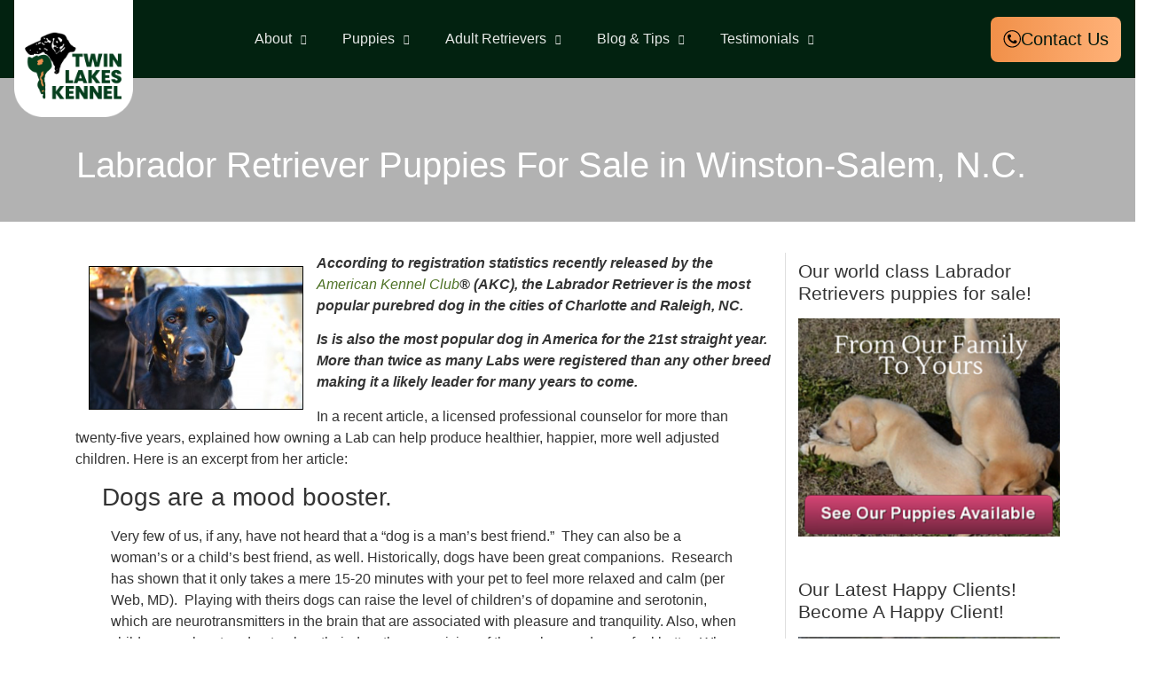

--- FILE ---
content_type: text/html; charset=UTF-8
request_url: http://woodythurman.com/labrador-retriever-puppies-for-sale-in-winston-salem-n-c/
body_size: 56038
content:
<!doctype html>
<html lang="en-US">
<head>
	<link rel="preload" as="image" href="https://woodythurman.com/wp-content/uploads/3pups-1.jpg" fetchpriority="high">
	<meta charset="UTF-8">
		<meta name="viewport" content="width=device-width, initial-scale=1">
	<link rel="profile" href="https://gmpg.org/xfn/11">
	 
	<meta name='robots' content='index, follow, max-image-preview:large, max-snippet:-1, max-video-preview:-1' />
	<style></style>
	
	<!-- This site is optimized with the Yoast SEO plugin v26.7 - https://yoast.com/wordpress/plugins/seo/ -->
	<title>Labrador Retriever Puppies For Sale in Winston-Salem, N.C.</title>
<style id="wpr-usedcss">img:is([sizes=auto i],[sizes^="auto," i]){contain-intrinsic-size:3000px 1500px}.fluid-width-video-wrapper{width:100%;position:relative;padding:0}.fluid-width-video-wrapper embed,.fluid-width-video-wrapper iframe,.fluid-width-video-wrapper object{position:absolute;top:0;left:0;width:100%;height:100%}.hfe-scroll-to-top-wrap.hfe-scroll-to-top-hide{display:none}.hfe-reading-progress-bar{height:4px}img.emoji{display:inline!important;border:none!important;box-shadow:none!important;height:1em!important;width:1em!important;margin:0 .07em!important;vertical-align:-.1em!important;background:0 0!important;padding:0!important}:where(.wp-block-button__link){border-radius:9999px;box-shadow:none;padding:calc(.667em + 2px) calc(1.333em + 2px);text-decoration:none}:root :where(.wp-block-button .wp-block-button__link.is-style-outline),:root :where(.wp-block-button.is-style-outline>.wp-block-button__link){border:2px solid;padding:.667em 1.333em}:root :where(.wp-block-button .wp-block-button__link.is-style-outline:not(.has-text-color)),:root :where(.wp-block-button.is-style-outline>.wp-block-button__link:not(.has-text-color)){color:currentColor}:root :where(.wp-block-button .wp-block-button__link.is-style-outline:not(.has-background)),:root :where(.wp-block-button.is-style-outline>.wp-block-button__link:not(.has-background)){background-color:initial;background-image:none}:where(.wp-block-calendar table:not(.has-background) th){background:#ddd}:where(.wp-block-columns){margin-bottom:1.75em}:where(.wp-block-columns.has-background){padding:1.25em 2.375em}:where(.wp-block-post-comments input[type=submit]){border:none}:where(.wp-block-cover-image:not(.has-text-color)),:where(.wp-block-cover:not(.has-text-color)){color:#fff}:where(.wp-block-cover-image.is-light:not(.has-text-color)),:where(.wp-block-cover.is-light:not(.has-text-color)){color:#000}:root :where(.wp-block-cover h1:not(.has-text-color)),:root :where(.wp-block-cover h2:not(.has-text-color)),:root :where(.wp-block-cover h3:not(.has-text-color)),:root :where(.wp-block-cover h4:not(.has-text-color)),:root :where(.wp-block-cover h5:not(.has-text-color)),:root :where(.wp-block-cover h6:not(.has-text-color)),:root :where(.wp-block-cover p:not(.has-text-color)){color:inherit}.wp-block-embed.alignleft{max-width:360px;width:100%}.wp-block-embed.alignleft .wp-block-embed__wrapper{min-width:280px}.wp-block-embed{overflow-wrap:break-word}.wp-block-embed :where(figcaption){margin-bottom:1em;margin-top:.5em}.wp-block-embed iframe{max-width:100%}.wp-block-embed__wrapper{position:relative}:where(.wp-block-file){margin-bottom:1.5em}:where(.wp-block-file__button){border-radius:2em;display:inline-block;padding:.5em 1em}:where(.wp-block-file__button):is(a):active,:where(.wp-block-file__button):is(a):focus,:where(.wp-block-file__button):is(a):hover,:where(.wp-block-file__button):is(a):visited{box-shadow:none;color:#fff;opacity:.85;text-decoration:none}:where(.wp-block-group.wp-block-group-is-layout-constrained){position:relative}:root :where(.wp-block-image.is-style-rounded img,.wp-block-image .is-style-rounded img){border-radius:9999px}:where(.wp-block-latest-comments:not([style*=line-height] .wp-block-latest-comments__comment)){line-height:1.1}:where(.wp-block-latest-comments:not([style*=line-height] .wp-block-latest-comments__comment-excerpt p)){line-height:1.8}:root :where(.wp-block-latest-posts.is-grid){padding:0}:root :where(.wp-block-latest-posts.wp-block-latest-posts__list){padding-left:0}ul{box-sizing:border-box}:root :where(.wp-block-list.has-background){padding:1.25em 2.375em}:where(.wp-block-navigation.has-background .wp-block-navigation-item a:not(.wp-element-button)),:where(.wp-block-navigation.has-background .wp-block-navigation-submenu a:not(.wp-element-button)){padding:.5em 1em}:where(.wp-block-navigation .wp-block-navigation__submenu-container .wp-block-navigation-item a:not(.wp-element-button)),:where(.wp-block-navigation .wp-block-navigation__submenu-container .wp-block-navigation-submenu a:not(.wp-element-button)),:where(.wp-block-navigation .wp-block-navigation__submenu-container .wp-block-navigation-submenu button.wp-block-navigation-item__content),:where(.wp-block-navigation .wp-block-navigation__submenu-container .wp-block-pages-list__item button.wp-block-navigation-item__content){padding:.5em 1em}:root :where(p.has-background){padding:1.25em 2.375em}:where(p.has-text-color:not(.has-link-color)) a{color:inherit}:where(.wp-block-post-comments-form) input:not([type=submit]),:where(.wp-block-post-comments-form) textarea{border:1px solid #949494;font-family:inherit;font-size:1em}:where(.wp-block-post-comments-form) input:where(:not([type=submit]):not([type=checkbox])),:where(.wp-block-post-comments-form) textarea{padding:calc(.667em + 2px)}:where(.wp-block-post-excerpt){box-sizing:border-box;margin-bottom:var(--wp--style--block-gap);margin-top:var(--wp--style--block-gap)}:where(.wp-block-preformatted.has-background){padding:1.25em 2.375em}:where(.wp-block-search__button){border:1px solid #ccc;padding:6px 10px}:where(.wp-block-search__input){font-family:inherit;font-size:inherit;font-style:inherit;font-weight:inherit;letter-spacing:inherit;line-height:inherit;text-transform:inherit}:where(.wp-block-search__button-inside .wp-block-search__inside-wrapper){border:1px solid #949494;box-sizing:border-box;padding:4px}:where(.wp-block-search__button-inside .wp-block-search__inside-wrapper) .wp-block-search__input{border:none;border-radius:0;padding:0 4px}:where(.wp-block-search__button-inside .wp-block-search__inside-wrapper) .wp-block-search__input:focus{outline:0}:where(.wp-block-search__button-inside .wp-block-search__inside-wrapper) :where(.wp-block-search__button){padding:4px 8px}:root :where(.wp-block-separator.is-style-dots){height:auto;line-height:1;text-align:center}:root :where(.wp-block-separator.is-style-dots):before{color:currentColor;content:"···";font-family:serif;font-size:1.5em;letter-spacing:2em;padding-left:2em}:root :where(.wp-block-site-logo.is-style-rounded){border-radius:9999px}:where(.wp-block-social-links:not(.is-style-logos-only)) .wp-social-link{background-color:#f0f0f0;color:#444}:where(.wp-block-social-links:not(.is-style-logos-only)) .wp-social-link-amazon{background-color:#f90;color:#fff}:where(.wp-block-social-links:not(.is-style-logos-only)) .wp-social-link-bandcamp{background-color:#1ea0c3;color:#fff}:where(.wp-block-social-links:not(.is-style-logos-only)) .wp-social-link-behance{background-color:#0757fe;color:#fff}:where(.wp-block-social-links:not(.is-style-logos-only)) .wp-social-link-bluesky{background-color:#0a7aff;color:#fff}:where(.wp-block-social-links:not(.is-style-logos-only)) .wp-social-link-codepen{background-color:#1e1f26;color:#fff}:where(.wp-block-social-links:not(.is-style-logos-only)) .wp-social-link-deviantart{background-color:#02e49b;color:#fff}:where(.wp-block-social-links:not(.is-style-logos-only)) .wp-social-link-discord{background-color:#5865f2;color:#fff}:where(.wp-block-social-links:not(.is-style-logos-only)) .wp-social-link-dribbble{background-color:#e94c89;color:#fff}:where(.wp-block-social-links:not(.is-style-logos-only)) .wp-social-link-dropbox{background-color:#4280ff;color:#fff}:where(.wp-block-social-links:not(.is-style-logos-only)) .wp-social-link-etsy{background-color:#f45800;color:#fff}:where(.wp-block-social-links:not(.is-style-logos-only)) .wp-social-link-facebook{background-color:#0866ff;color:#fff}:where(.wp-block-social-links:not(.is-style-logos-only)) .wp-social-link-fivehundredpx{background-color:#000;color:#fff}:where(.wp-block-social-links:not(.is-style-logos-only)) .wp-social-link-flickr{background-color:#0461dd;color:#fff}:where(.wp-block-social-links:not(.is-style-logos-only)) .wp-social-link-foursquare{background-color:#e65678;color:#fff}:where(.wp-block-social-links:not(.is-style-logos-only)) .wp-social-link-github{background-color:#24292d;color:#fff}:where(.wp-block-social-links:not(.is-style-logos-only)) .wp-social-link-goodreads{background-color:#eceadd;color:#382110}:where(.wp-block-social-links:not(.is-style-logos-only)) .wp-social-link-google{background-color:#ea4434;color:#fff}:where(.wp-block-social-links:not(.is-style-logos-only)) .wp-social-link-gravatar{background-color:#1d4fc4;color:#fff}:where(.wp-block-social-links:not(.is-style-logos-only)) .wp-social-link-instagram{background-color:#f00075;color:#fff}:where(.wp-block-social-links:not(.is-style-logos-only)) .wp-social-link-lastfm{background-color:#e21b24;color:#fff}:where(.wp-block-social-links:not(.is-style-logos-only)) .wp-social-link-linkedin{background-color:#0d66c2;color:#fff}:where(.wp-block-social-links:not(.is-style-logos-only)) .wp-social-link-mastodon{background-color:#3288d4;color:#fff}:where(.wp-block-social-links:not(.is-style-logos-only)) .wp-social-link-medium{background-color:#000;color:#fff}:where(.wp-block-social-links:not(.is-style-logos-only)) .wp-social-link-meetup{background-color:#f6405f;color:#fff}:where(.wp-block-social-links:not(.is-style-logos-only)) .wp-social-link-patreon{background-color:#000;color:#fff}:where(.wp-block-social-links:not(.is-style-logos-only)) .wp-social-link-pinterest{background-color:#e60122;color:#fff}:where(.wp-block-social-links:not(.is-style-logos-only)) .wp-social-link-pocket{background-color:#ef4155;color:#fff}:where(.wp-block-social-links:not(.is-style-logos-only)) .wp-social-link-reddit{background-color:#ff4500;color:#fff}:where(.wp-block-social-links:not(.is-style-logos-only)) .wp-social-link-skype{background-color:#0478d7;color:#fff}:where(.wp-block-social-links:not(.is-style-logos-only)) .wp-social-link-snapchat{background-color:#fefc00;color:#fff;stroke:#000}:where(.wp-block-social-links:not(.is-style-logos-only)) .wp-social-link-soundcloud{background-color:#ff5600;color:#fff}:where(.wp-block-social-links:not(.is-style-logos-only)) .wp-social-link-spotify{background-color:#1bd760;color:#fff}:where(.wp-block-social-links:not(.is-style-logos-only)) .wp-social-link-telegram{background-color:#2aabee;color:#fff}:where(.wp-block-social-links:not(.is-style-logos-only)) .wp-social-link-threads{background-color:#000;color:#fff}:where(.wp-block-social-links:not(.is-style-logos-only)) .wp-social-link-tiktok{background-color:#000;color:#fff}:where(.wp-block-social-links:not(.is-style-logos-only)) .wp-social-link-tumblr{background-color:#011835;color:#fff}:where(.wp-block-social-links:not(.is-style-logos-only)) .wp-social-link-twitch{background-color:#6440a4;color:#fff}:where(.wp-block-social-links:not(.is-style-logos-only)) .wp-social-link-twitter{background-color:#1da1f2;color:#fff}:where(.wp-block-social-links:not(.is-style-logos-only)) .wp-social-link-vimeo{background-color:#1eb7ea;color:#fff}:where(.wp-block-social-links:not(.is-style-logos-only)) .wp-social-link-vk{background-color:#4680c2;color:#fff}:where(.wp-block-social-links:not(.is-style-logos-only)) .wp-social-link-wordpress{background-color:#3499cd;color:#fff}:where(.wp-block-social-links:not(.is-style-logos-only)) .wp-social-link-whatsapp{background-color:#25d366;color:#fff}:where(.wp-block-social-links:not(.is-style-logos-only)) .wp-social-link-x{background-color:#000;color:#fff}:where(.wp-block-social-links:not(.is-style-logos-only)) .wp-social-link-yelp{background-color:#d32422;color:#fff}:where(.wp-block-social-links:not(.is-style-logos-only)) .wp-social-link-youtube{background-color:red;color:#fff}:where(.wp-block-social-links.is-style-logos-only) .wp-social-link{background:0 0}:where(.wp-block-social-links.is-style-logos-only) .wp-social-link svg{height:1.25em;width:1.25em}:where(.wp-block-social-links.is-style-logos-only) .wp-social-link-amazon{color:#f90}:where(.wp-block-social-links.is-style-logos-only) .wp-social-link-bandcamp{color:#1ea0c3}:where(.wp-block-social-links.is-style-logos-only) .wp-social-link-behance{color:#0757fe}:where(.wp-block-social-links.is-style-logos-only) .wp-social-link-bluesky{color:#0a7aff}:where(.wp-block-social-links.is-style-logos-only) .wp-social-link-codepen{color:#1e1f26}:where(.wp-block-social-links.is-style-logos-only) .wp-social-link-deviantart{color:#02e49b}:where(.wp-block-social-links.is-style-logos-only) .wp-social-link-discord{color:#5865f2}:where(.wp-block-social-links.is-style-logos-only) .wp-social-link-dribbble{color:#e94c89}:where(.wp-block-social-links.is-style-logos-only) .wp-social-link-dropbox{color:#4280ff}:where(.wp-block-social-links.is-style-logos-only) .wp-social-link-etsy{color:#f45800}:where(.wp-block-social-links.is-style-logos-only) .wp-social-link-facebook{color:#0866ff}:where(.wp-block-social-links.is-style-logos-only) .wp-social-link-fivehundredpx{color:#000}:where(.wp-block-social-links.is-style-logos-only) .wp-social-link-flickr{color:#0461dd}:where(.wp-block-social-links.is-style-logos-only) .wp-social-link-foursquare{color:#e65678}:where(.wp-block-social-links.is-style-logos-only) .wp-social-link-github{color:#24292d}:where(.wp-block-social-links.is-style-logos-only) .wp-social-link-goodreads{color:#382110}:where(.wp-block-social-links.is-style-logos-only) .wp-social-link-google{color:#ea4434}:where(.wp-block-social-links.is-style-logos-only) .wp-social-link-gravatar{color:#1d4fc4}:where(.wp-block-social-links.is-style-logos-only) .wp-social-link-instagram{color:#f00075}:where(.wp-block-social-links.is-style-logos-only) .wp-social-link-lastfm{color:#e21b24}:where(.wp-block-social-links.is-style-logos-only) .wp-social-link-linkedin{color:#0d66c2}:where(.wp-block-social-links.is-style-logos-only) .wp-social-link-mastodon{color:#3288d4}:where(.wp-block-social-links.is-style-logos-only) .wp-social-link-medium{color:#000}:where(.wp-block-social-links.is-style-logos-only) .wp-social-link-meetup{color:#f6405f}:where(.wp-block-social-links.is-style-logos-only) .wp-social-link-patreon{color:#000}:where(.wp-block-social-links.is-style-logos-only) .wp-social-link-pinterest{color:#e60122}:where(.wp-block-social-links.is-style-logos-only) .wp-social-link-pocket{color:#ef4155}:where(.wp-block-social-links.is-style-logos-only) .wp-social-link-reddit{color:#ff4500}:where(.wp-block-social-links.is-style-logos-only) .wp-social-link-skype{color:#0478d7}:where(.wp-block-social-links.is-style-logos-only) .wp-social-link-snapchat{color:#fff;stroke:#000}:where(.wp-block-social-links.is-style-logos-only) .wp-social-link-soundcloud{color:#ff5600}:where(.wp-block-social-links.is-style-logos-only) .wp-social-link-spotify{color:#1bd760}:where(.wp-block-social-links.is-style-logos-only) .wp-social-link-telegram{color:#2aabee}:where(.wp-block-social-links.is-style-logos-only) .wp-social-link-threads{color:#000}:where(.wp-block-social-links.is-style-logos-only) .wp-social-link-tiktok{color:#000}:where(.wp-block-social-links.is-style-logos-only) .wp-social-link-tumblr{color:#011835}:where(.wp-block-social-links.is-style-logos-only) .wp-social-link-twitch{color:#6440a4}:where(.wp-block-social-links.is-style-logos-only) .wp-social-link-twitter{color:#1da1f2}:where(.wp-block-social-links.is-style-logos-only) .wp-social-link-vimeo{color:#1eb7ea}:where(.wp-block-social-links.is-style-logos-only) .wp-social-link-vk{color:#4680c2}:where(.wp-block-social-links.is-style-logos-only) .wp-social-link-whatsapp{color:#25d366}:where(.wp-block-social-links.is-style-logos-only) .wp-social-link-wordpress{color:#3499cd}:where(.wp-block-social-links.is-style-logos-only) .wp-social-link-x{color:#000}:where(.wp-block-social-links.is-style-logos-only) .wp-social-link-yelp{color:#d32422}:where(.wp-block-social-links.is-style-logos-only) .wp-social-link-youtube{color:red}:root :where(.wp-block-social-links .wp-social-link a){padding:.25em}:root :where(.wp-block-social-links.is-style-logos-only .wp-social-link a){padding:0}:root :where(.wp-block-social-links.is-style-pill-shape .wp-social-link a){padding-left:.6666666667em;padding-right:.6666666667em}:root :where(.wp-block-tag-cloud.is-style-outline){display:flex;flex-wrap:wrap;gap:1ch}:root :where(.wp-block-tag-cloud.is-style-outline a){border:1px solid;font-size:unset!important;margin-right:0;padding:1ch 2ch;text-decoration:none!important}:root :where(.wp-block-table-of-contents){box-sizing:border-box}:where(.wp-block-term-description){box-sizing:border-box;margin-bottom:var(--wp--style--block-gap);margin-top:var(--wp--style--block-gap)}:where(pre.wp-block-verse){font-family:inherit}:root{--wp--preset--font-size--normal:16px;--wp--preset--font-size--huge:42px}.screen-reader-text{border:0;clip-path:inset(50%);height:1px;margin:-1px;overflow:hidden;padding:0;position:absolute;width:1px;word-wrap:normal!important}.screen-reader-text:focus{background-color:#ddd;clip-path:none;color:#444;display:block;font-size:1em;height:auto;left:5px;line-height:normal;padding:15px 23px 14px;text-decoration:none;top:5px;width:auto;z-index:100000}html :where(.has-border-color){border-style:solid}html :where([style*=border-top-color]){border-top-style:solid}html :where([style*=border-right-color]){border-right-style:solid}html :where([style*=border-bottom-color]){border-bottom-style:solid}html :where([style*=border-left-color]){border-left-style:solid}html :where([style*=border-width]){border-style:solid}html :where([style*=border-top-width]){border-top-style:solid}html :where([style*=border-right-width]){border-right-style:solid}html :where([style*=border-bottom-width]){border-bottom-style:solid}html :where([style*=border-left-width]){border-left-style:solid}html :where(img[class*=wp-image-]){height:auto;max-width:100%}:where(figure){margin:0 0 1em}html :where(.is-position-sticky){--wp-admin--admin-bar--position-offset:var(--wp-admin--admin-bar--height,0px)}@media screen and (max-width:600px){html :where(.is-position-sticky){--wp-admin--admin-bar--position-offset:0px}}:root{--wp--preset--aspect-ratio--square:1;--wp--preset--aspect-ratio--4-3:4/3;--wp--preset--aspect-ratio--3-4:3/4;--wp--preset--aspect-ratio--3-2:3/2;--wp--preset--aspect-ratio--2-3:2/3;--wp--preset--aspect-ratio--16-9:16/9;--wp--preset--aspect-ratio--9-16:9/16;--wp--preset--color--black:#000000;--wp--preset--color--cyan-bluish-gray:#abb8c3;--wp--preset--color--white:#ffffff;--wp--preset--color--pale-pink:#f78da7;--wp--preset--color--vivid-red:#cf2e2e;--wp--preset--color--luminous-vivid-orange:#ff6900;--wp--preset--color--luminous-vivid-amber:#fcb900;--wp--preset--color--light-green-cyan:#7bdcb5;--wp--preset--color--vivid-green-cyan:#00d084;--wp--preset--color--pale-cyan-blue:#8ed1fc;--wp--preset--color--vivid-cyan-blue:#0693e3;--wp--preset--color--vivid-purple:#9b51e0;--wp--preset--gradient--vivid-cyan-blue-to-vivid-purple:linear-gradient(135deg,rgba(6, 147, 227, 1) 0%,rgb(155, 81, 224) 100%);--wp--preset--gradient--light-green-cyan-to-vivid-green-cyan:linear-gradient(135deg,rgb(122, 220, 180) 0%,rgb(0, 208, 130) 100%);--wp--preset--gradient--luminous-vivid-amber-to-luminous-vivid-orange:linear-gradient(135deg,rgba(252, 185, 0, 1) 0%,rgba(255, 105, 0, 1) 100%);--wp--preset--gradient--luminous-vivid-orange-to-vivid-red:linear-gradient(135deg,rgba(255, 105, 0, 1) 0%,rgb(207, 46, 46) 100%);--wp--preset--gradient--very-light-gray-to-cyan-bluish-gray:linear-gradient(135deg,rgb(238, 238, 238) 0%,rgb(169, 184, 195) 100%);--wp--preset--gradient--cool-to-warm-spectrum:linear-gradient(135deg,rgb(74, 234, 220) 0%,rgb(151, 120, 209) 20%,rgb(207, 42, 186) 40%,rgb(238, 44, 130) 60%,rgb(251, 105, 98) 80%,rgb(254, 248, 76) 100%);--wp--preset--gradient--blush-light-purple:linear-gradient(135deg,rgb(255, 206, 236) 0%,rgb(152, 150, 240) 100%);--wp--preset--gradient--blush-bordeaux:linear-gradient(135deg,rgb(254, 205, 165) 0%,rgb(254, 45, 45) 50%,rgb(107, 0, 62) 100%);--wp--preset--gradient--luminous-dusk:linear-gradient(135deg,rgb(255, 203, 112) 0%,rgb(199, 81, 192) 50%,rgb(65, 88, 208) 100%);--wp--preset--gradient--pale-ocean:linear-gradient(135deg,rgb(255, 245, 203) 0%,rgb(182, 227, 212) 50%,rgb(51, 167, 181) 100%);--wp--preset--gradient--electric-grass:linear-gradient(135deg,rgb(202, 248, 128) 0%,rgb(113, 206, 126) 100%);--wp--preset--gradient--midnight:linear-gradient(135deg,rgb(2, 3, 129) 0%,rgb(40, 116, 252) 100%);--wp--preset--font-size--small:13px;--wp--preset--font-size--medium:20px;--wp--preset--font-size--large:36px;--wp--preset--font-size--x-large:42px;--wp--preset--spacing--20:0.44rem;--wp--preset--spacing--30:0.67rem;--wp--preset--spacing--40:1rem;--wp--preset--spacing--50:1.5rem;--wp--preset--spacing--60:2.25rem;--wp--preset--spacing--70:3.38rem;--wp--preset--spacing--80:5.06rem;--wp--preset--shadow--natural:6px 6px 9px rgba(0, 0, 0, .2);--wp--preset--shadow--deep:12px 12px 50px rgba(0, 0, 0, .4);--wp--preset--shadow--sharp:6px 6px 0px rgba(0, 0, 0, .2);--wp--preset--shadow--outlined:6px 6px 0px -3px rgba(255, 255, 255, 1),6px 6px rgba(0, 0, 0, 1);--wp--preset--shadow--crisp:6px 6px 0px rgba(0, 0, 0, 1)}:where(.is-layout-flex){gap:.5em}:where(.is-layout-grid){gap:.5em}:where(.wp-block-post-template.is-layout-flex){gap:1.25em}:where(.wp-block-post-template.is-layout-grid){gap:1.25em}:where(.wp-block-columns.is-layout-flex){gap:2em}:where(.wp-block-columns.is-layout-grid){gap:2em}:root :where(.wp-block-pullquote){font-size:1.5em;line-height:1.6}body{margin:0;padding:0}.clear{clear:both}.save_button{width:450px;padding-top:30px;clear:both;margin:auto}.save_button a{background:#12a252;text-align:center;font-size:23px;color:#fff!important;display:block;padding:11px 0;text-decoration:none}.save_button a:hover{background:#079345}.pop_up_box{width:474px;background:#fff;box-shadow:0 0 5px 3px #d8d8d8;margin:200px auto;padding:20px 25px 0;font-family:helveticaregular;color:#5a6570;min-height:250px;position:relative}.pop_up_box h4{font-size:20px;color:#5a6570;text-align:center;margin:0;padding:0;line-height:22px}.pop_up_box p{font-size:17px;line-height:28px;color:#5a6570;text-align:left;margin:0;padding:25px 0 0;font-family:helveticaregular}.upload_butt{background-color:#12a252;border:none;color:#fff;font-weight:700;margin-top:10px;padding:7px 22px;width:auto;cursor:pointer;font-size:19px}.pop_up_box .button{background:#12a252;font-size:22px;line-height:24px;color:#5a6570;text-align:center;min-height:80px;margin-top:32px;box-shadow:none}.pop_up_box .button:hover{box-shadow:none!important}.pop_up_box a{color:#a4a9ad;font-size:20px;text-decoration:none;text-align:center;display:inline-block;margin-top:18px;width:100%}.pop_up_box a:hover{color:#a4a9ad}.loader-img{float:left;margin-left:-70px;display:none}.sfsi_widget{min-height:55px}.sfsi_widget a img{box-shadow:none!important;outline:0}.sfsi_wicons{display:inline-block;color:#000}.sfsi_outr_div .close{position:absolute;right:18px;top:18px}.sfsi_outr_div h2{color:#778088;font-family:helveticaregular;font-size:26px;margin:0 0 9px;padding:0;text-align:center;font-weight:400}.sfsi_outr_div ul li a{color:#5a6570;text-decoration:none}.sfsi_outr_div ul li{display:inline-block;list-style:none;margin:0;padding:0;float:none}.sfsi_wicons a{-webkit-transition:.2s ease-in-out;-moz-transition:.2s ease-in-out;-o-transition:.2s ease-in-out;-ms-transition:.2s ease-in-out}.scale{-webkit-transform:scale(1.1);-moz-transform:scale(1.1);-o-transform:scale(1.1);transform:scale(1.1)}.sfsi_outr_div li{float:left}#sfpageLoad{background:var(--wpr-bg-756bbdd6-5a6b-49b9-9d3e-17ec729bed6d) 50% 50% no-repeat #f9f9f9;height:100%;left:160px;opacity:1;position:fixed;top:0;width:calc(100% - 160px);z-index:9999}.inerCnt,.inerCnt:hover,.inerCnt>a,.inerCnt>a:hover{outline:0}.sfsi_plc_btm{bottom:auto;top:100%;left:50%;margin-left:-63px;margin-top:-6px;margin-bottom:auto}.inerCnt{position:relative;z-index:inherit!important;float:left;width:100%;float:left}.sfsi_wicons{margin-bottom:30px;position:relative;padding-top:5px}.gpls_tool_bdr{width:76px}.gpls_tool_bdr{bottom:100%;left:50%;margin-bottom:-12px}.gpls_tool_bdr{bottom:100%;left:50%;margin-bottom:8px}.pop_up_box .button a{color:#fff;line-height:normal;font-size:22px;text-decoration:none;text-align:center;width:482px;height:80px;margin:0;display:table-cell;vertical-align:middle;font-family:helveticabold}.adminTooltip{left:118px;position:absolute}@media (max-width:767px){.sfsi_outr_div{top:10%}.sfsi_outr_div h2{font-size:22px!important;line-height:28px}.sfsi_wicons{padding-top:0}.elementor-widget-wrap .elementor-element.elementor-widget-mobile__width-initial{max-width:100%}}.sfsi_plc_btm{padding:5px 14px 9px}.sfsi_outr_div ul li .inerCnt{float:left}.sfsi_outr_div{position:fixed;width:100%;float:none;left:50%;top:20%;margin-left:-50%;opacity:0;z-index:-1;display:block;text-align:center}.sfsi_outr_div .sfsi_FrntInner_chg{display:inline-block;padding:15px 17px 27px 18px;background:#fff;border:1px solid #ededed;box-shadow:0 0 5px #ccc;margin:20px;position:relative}.sfsi_outr_div .sfsi_FrntInner_chg .sfsi_wicons{margin-bottom:0}.sfsi_outr_div ul{list-style:none;margin:0 0 24px;padding:0;text-align:center}.sfsi_FrntInner_chg ul li:first-of-type .sfsi_wicons{margin-left:0!important}.sfsi_outr_div .sfsi_FrntInner_chg ul{margin:0 0 0 3px}.sfsi_outr_div .sfsi_FrntInner_chg ul li{margin:0 3px 0 0}@media (min-width:320px) and (max-width:480px){.sfsi_outr_div{top:10%}.sfsi_FrntInner_chg .sfsi_wicons{width:31px!important;height:31px!important}.sfsi_FrntInner_chg .sfsi_wicons img{width:100%}}@media (max-width:320px){.sfsi_FrntInner_chg .sfsi_wicons{width:31px!important;height:31px!important}.sfsi_FrntInner_chg .sfsi_wicons img{width:100%}}.sfsi_widget .sfsi_wDiv .sfsi_wicons .inerCnt a{padding:0;margin:0;width:100%;float:left;border:none}.sfsi_wicons a{box-shadow:none!important}.sfsi_wechat_follow_overlay{position:fixed;top:0;width:100%;z-index:99999;background:rgba(0,0,0,.7);height:100vh}.sfsi_wechat_follow_overlay .close_btn{position:absolute;right:60px;top:60px;font-size:40px;line-height:40px;text-decoration:none;border:1px solid #fff;padding:0 10px;border-radius:60px;color:#333;background-color:#ffff;text-decoration:none}@media (max-width:786px){.sfsi_upload_butt_container{display:inline-block}.upload_butt{height:38px}.sfsi_wechat_follow_overlay .sfsi_inner_display>div div.sfsi_upload_butt_container:first-child{margin-left:0;margin-right:20px}}a.pop-up .radio{opacity:.5;background-position:0 0!important}.sfsi_flex_container{display:flex;flex-wrap:wrap;overflow-y:scroll;height:36vh}.sfsi_flex_container>div{height:90px;width:139px;margin:10px;margin-bottom:0;text-align:center;font-size:30px;position:relative;border:1px solid #ddd}.sfsi_flex_container>div>a>img{width:100%;height:88px;object-fit:scale-down}.sfsi_flex_container>div a{position:relative;margin:0;padding:0;z-index:100;height:90px}.sfsi_pinterest_overlay{position:absolute;top:-61px;left:0;width:100%;height:90px;z-index:1000;display:inline-block;background:rgba(189,8,28,.3);text-align:center;padding-top:22px;color:#fff;transition:all .3s;display:none}.sfsi_flex_container>div:hover a .sfsi_pinterest_overlay{display:block}.success-alert{display:none;position:fixed;top:100px;right:10px;background-color:#4caf50;color:#fff;text-align:center;padding:15px;border-radius:5px;z-index:99999}.footer-width-fixer{width:100%}@font-face{font-display:swap;font-family:eicons;src:url(https://woodythurman.com/wp-content/plugins/elementor/assets/lib/eicons/fonts/eicons.eot?5.44.0);src:url(https://woodythurman.com/wp-content/plugins/elementor/assets/lib/eicons/fonts/eicons.eot?5.44.0#iefix) format("embedded-opentype"),url(https://woodythurman.com/wp-content/plugins/elementor/assets/lib/eicons/fonts/eicons.woff2?5.44.0) format("woff2"),url(https://woodythurman.com/wp-content/plugins/elementor/assets/lib/eicons/fonts/eicons.woff?5.44.0) format("woff"),url(https://woodythurman.com/wp-content/plugins/elementor/assets/lib/eicons/fonts/eicons.ttf?5.44.0) format("truetype"),url(https://woodythurman.com/wp-content/plugins/elementor/assets/lib/eicons/fonts/eicons.svg?5.44.0#eicon) format("svg");font-weight:400;font-style:normal}:root{--direction-multiplier:1}body.rtl{--direction-multiplier:-1}.elementor-screen-only,.screen-reader-text,.screen-reader-text span{height:1px;margin:-1px;overflow:hidden;padding:0;position:absolute;top:-10000em;width:1px;clip:rect(0,0,0,0);border:0}.elementor *,.elementor :after,.elementor :before{box-sizing:border-box}.elementor a{box-shadow:none;text-decoration:none}.elementor img{border:none;border-radius:0;box-shadow:none;height:auto;max-width:100%}.elementor embed,.elementor iframe,.elementor object,.elementor video{border:none;line-height:1;margin:0;max-width:100%;width:100%}.elementor .elementor-background-overlay{inset:0;position:absolute}.elementor-widget-wrap .elementor-element.elementor-widget__width-initial{max-width:100%}.elementor-element{--flex-direction:initial;--flex-wrap:initial;--justify-content:initial;--align-items:initial;--align-content:initial;--gap:initial;--flex-basis:initial;--flex-grow:initial;--flex-shrink:initial;--order:initial;--align-self:initial;align-self:var(--align-self);flex-basis:var(--flex-basis);flex-grow:var(--flex-grow);flex-shrink:var(--flex-shrink);order:var(--order)}.elementor-element:where(.e-con-full,.elementor-widget){align-content:var(--align-content);align-items:var(--align-items);flex-direction:var(--flex-direction);flex-wrap:var(--flex-wrap);gap:var(--row-gap) var(--column-gap);justify-content:var(--justify-content)}.elementor-invisible{visibility:hidden}.elementor-align-right{text-align:right}.elementor-align-right .elementor-button{width:auto}:root{--page-title-display:block}.elementor-section{position:relative}.elementor-section .elementor-container{display:flex;margin-left:auto;margin-right:auto;position:relative}@media (max-width:1024px){.elementor-widget-wrap .elementor-element.elementor-widget-tablet__width-initial{max-width:100%}.elementor-tablet-align-right{text-align:right}.elementor-tablet-align-right .elementor-button{width:auto}.elementor-section .elementor-container{flex-wrap:wrap}}.elementor-widget-wrap{align-content:flex-start;flex-wrap:wrap;position:relative;width:100%}.elementor:not(.elementor-bc-flex-widget) .elementor-widget-wrap{display:flex}.elementor-widget-wrap>.elementor-element{width:100%}.elementor-widget-wrap.e-swiper-container{width:calc(100% - (var(--e-column-margin-left,0px) + var(--e-column-margin-right,0px)))}.elementor-widget{position:relative}.elementor-widget:not(:last-child){margin-bottom:var(--kit-widget-spacing,20px)}.elementor-widget:not(:last-child).elementor-widget__width-initial{margin-bottom:0}.elementor-column{display:flex;min-height:1px;position:relative}.elementor-column-gap-default>.elementor-column>.elementor-element-populated{padding:10px}.elementor-inner-section .elementor-column-gap-no .elementor-element-populated{padding:0}@media (min-width:768px){.elementor-column.elementor-col-20{width:20%}.elementor-column.elementor-col-25{width:25%}.elementor-column.elementor-col-33{width:33.333%}.elementor-column.elementor-col-100{width:100%}}@media (max-width:767px){.elementor-column.elementor-sm-20{width:20%}.elementor-column.elementor-sm-75{width:75%}.elementor-column{width:100%}}@media (min-width:768px) and (max-width:1024px){.elementor-column.elementor-md-20{width:20%}}.elementor-grid{display:grid;grid-column-gap:var(--grid-column-gap);grid-row-gap:var(--grid-row-gap)}.elementor-grid .elementor-grid-item{min-width:0}.elementor-grid-0 .elementor-grid{display:inline-block;margin-bottom:calc(-1 * var(--grid-row-gap));width:100%;word-spacing:var(--grid-column-gap)}.elementor-grid-0 .elementor-grid .elementor-grid-item{display:inline-block;margin-bottom:var(--grid-row-gap);word-break:break-word}@media (min-width:1025px){#elementor-device-mode:after{content:"desktop"}}@media (min-width:-1){#elementor-device-mode:after{content:"widescreen"}}@media (max-width:-1){#elementor-device-mode:after{content:"laptop";content:"tablet_extra"}}@media (max-width:1024px){#elementor-device-mode:after{content:"tablet"}}@media (max-width:-1){#elementor-device-mode:after{content:"mobile_extra"}}@media (prefers-reduced-motion:no-preference){html{scroll-behavior:smooth}}.e-con{--border-radius:0;--border-top-width:0px;--border-right-width:0px;--border-bottom-width:0px;--border-left-width:0px;--border-style:initial;--border-color:initial;--container-widget-width:100%;--container-widget-height:initial;--container-widget-flex-grow:0;--container-widget-align-self:initial;--content-width:min(100%,var(--container-max-width,1140px));--width:100%;--min-height:initial;--height:auto;--text-align:initial;--margin-top:0px;--margin-right:0px;--margin-bottom:0px;--margin-left:0px;--padding-top:var(--container-default-padding-top,10px);--padding-right:var(--container-default-padding-right,10px);--padding-bottom:var(--container-default-padding-bottom,10px);--padding-left:var(--container-default-padding-left,10px);--position:relative;--z-index:revert;--overflow:visible;--gap:var(--widgets-spacing,20px);--row-gap:var(--widgets-spacing-row,20px);--column-gap:var(--widgets-spacing-column,20px);--overlay-mix-blend-mode:initial;--overlay-opacity:1;--overlay-transition:0.3s;--e-con-grid-template-columns:repeat(3,1fr);--e-con-grid-template-rows:repeat(2,1fr);border-radius:var(--border-radius);height:var(--height);min-height:var(--min-height);min-width:0;overflow:var(--overflow);position:var(--position);width:var(--width);z-index:var(--z-index);--flex-wrap-mobile:wrap;margin-block-end:var(--margin-block-end);margin-block-start:var(--margin-block-start);margin-inline-end:var(--margin-inline-end);margin-inline-start:var(--margin-inline-start);padding-inline-end:var(--padding-inline-end);padding-inline-start:var(--padding-inline-start)}.e-con:where(:not(.e-div-block-base)){transition:background var(--background-transition,.3s),border var(--border-transition,.3s),box-shadow var(--border-transition,.3s),transform var(--e-con-transform-transition-duration,.4s)}.e-con{--margin-block-start:var(--margin-top);--margin-block-end:var(--margin-bottom);--margin-inline-start:var(--margin-left);--margin-inline-end:var(--margin-right);--padding-inline-start:var(--padding-left);--padding-inline-end:var(--padding-right);--padding-block-start:var(--padding-top);--padding-block-end:var(--padding-bottom);--border-block-start-width:var(--border-top-width);--border-block-end-width:var(--border-bottom-width);--border-inline-start-width:var(--border-left-width);--border-inline-end-width:var(--border-right-width)}body.rtl .e-con{--padding-inline-start:var(--padding-right);--padding-inline-end:var(--padding-left);--margin-inline-start:var(--margin-right);--margin-inline-end:var(--margin-left);--border-inline-start-width:var(--border-right-width);--border-inline-end-width:var(--border-left-width)}.e-con.e-flex{--flex-direction:column;--flex-basis:auto;--flex-grow:0;--flex-shrink:1;flex:var(--flex-grow) var(--flex-shrink) var(--flex-basis)}.e-con-full,.e-con>.e-con-inner{padding-block-end:var(--padding-block-end);padding-block-start:var(--padding-block-start);text-align:var(--text-align)}.e-con-full.e-flex,.e-con.e-flex>.e-con-inner{flex-direction:var(--flex-direction)}.e-con,.e-con>.e-con-inner{display:var(--display)}.e-con-boxed.e-flex{align-content:normal;align-items:normal;flex-direction:column;flex-wrap:nowrap;justify-content:normal}.e-con-boxed{gap:initial;text-align:initial}.e-con.e-flex>.e-con-inner{align-content:var(--align-content);align-items:var(--align-items);align-self:auto;flex-basis:auto;flex-grow:1;flex-shrink:1;flex-wrap:var(--flex-wrap);justify-content:var(--justify-content)}.e-con>.e-con-inner{gap:var(--row-gap) var(--column-gap);height:100%;margin:0 auto;max-width:var(--content-width);padding-inline-end:0;padding-inline-start:0;width:100%}:is(.elementor-section-wrap,[data-elementor-id])>.e-con{--margin-left:auto;--margin-right:auto;max-width:min(100%,var(--width))}.e-con .elementor-widget.elementor-widget{margin-block-end:0}.e-con:before,.e-con>.elementor-motion-effects-container>.elementor-motion-effects-layer:before{border-block-end-width:var(--border-block-end-width);border-block-start-width:var(--border-block-start-width);border-color:var(--border-color);border-inline-end-width:var(--border-inline-end-width);border-inline-start-width:var(--border-inline-start-width);border-radius:var(--border-radius);border-style:var(--border-style);content:var(--background-overlay);display:block;height:max(100% + var(--border-top-width) + var(--border-bottom-width),100%);left:calc(0px - var(--border-left-width));mix-blend-mode:var(--overlay-mix-blend-mode);opacity:var(--overlay-opacity);position:absolute;top:calc(0px - var(--border-top-width));transition:var(--overlay-transition,.3s);width:max(100% + var(--border-left-width) + var(--border-right-width),100%)}.e-con:before{transition:background var(--overlay-transition,.3s),border-radius var(--border-transition,.3s),opacity var(--overlay-transition,.3s)}.e-con .elementor-widget{min-width:0}.e-con .elementor-widget.e-widget-swiper{width:100%}.e-con>.e-con-inner>.elementor-widget>.elementor-widget-container,.e-con>.elementor-widget>.elementor-widget-container{height:100%}.e-con.e-con>.e-con-inner>.elementor-widget,.elementor.elementor .e-con>.elementor-widget{max-width:100%}.e-con .elementor-widget:not(:last-child){--kit-widget-spacing:0px}@media (max-width:767px){#elementor-device-mode:after{content:"mobile"}.e-con.e-flex{--width:100%;--flex-wrap:var(--flex-wrap-mobile)}}.elementor-form-fields-wrapper{display:flex;flex-wrap:wrap}.elementor-form-fields-wrapper.elementor-labels-above .elementor-field-group .elementor-field-subgroup,.elementor-form-fields-wrapper.elementor-labels-above .elementor-field-group>.elementor-select-wrapper,.elementor-form-fields-wrapper.elementor-labels-above .elementor-field-group>input,.elementor-form-fields-wrapper.elementor-labels-above .elementor-field-group>textarea{flex-basis:100%;max-width:100%}.elementor-form-fields-wrapper.elementor-labels-inline>.elementor-field-group .elementor-select-wrapper,.elementor-form-fields-wrapper.elementor-labels-inline>.elementor-field-group>input{flex-grow:1}.elementor-field-group{align-items:center;flex-wrap:wrap}.elementor-field-group.elementor-field-type-submit{align-items:flex-end}.elementor-field-group .elementor-field-textual{background-color:transparent;border:1px solid #69727d;color:#1f2124;flex-grow:1;max-width:100%;vertical-align:middle;width:100%}.elementor-field-group .elementor-field-textual:focus{box-shadow:inset 0 0 0 1px rgba(0,0,0,.1);outline:0}.elementor-field-group .elementor-field-textual::-moz-placeholder{color:inherit;font-family:inherit;opacity:.6}.elementor-field-group .elementor-field-textual::placeholder{color:inherit;font-family:inherit;opacity:.6}.elementor-field-textual{border-radius:3px;font-size:15px;line-height:1.4;min-height:40px;padding:5px 14px}.elementor-button-align-stretch .elementor-field-type-submit:not(.e-form__buttons__wrapper) .elementor-button{flex-basis:100%}.elementor-button-align-stretch .e-form__buttons__wrapper{flex-basis:50%;flex-grow:1}.elementor-button-align-stretch .e-form__buttons__wrapper__button{flex-basis:100%}.elementor-button-align-center .e-form__buttons{justify-content:center}.elementor-button-align-start .e-form__buttons{justify-content:flex-start}.elementor-button-align-end .e-form__buttons{justify-content:flex-end}.elementor-button-align-center .elementor-field-type-submit:not(.e-form__buttons__wrapper) .elementor-button,.elementor-button-align-end .elementor-field-type-submit:not(.e-form__buttons__wrapper) .elementor-button,.elementor-button-align-start .elementor-field-type-submit:not(.e-form__buttons__wrapper) .elementor-button{flex-basis:auto}.elementor-button-align-center .e-form__buttons__wrapper,.elementor-button-align-end .e-form__buttons__wrapper,.elementor-button-align-start .e-form__buttons__wrapper{flex-grow:0}.elementor-button-align-center .e-form__buttons__wrapper,.elementor-button-align-center .e-form__buttons__wrapper__button,.elementor-button-align-end .e-form__buttons__wrapper,.elementor-button-align-end .e-form__buttons__wrapper__button,.elementor-button-align-start .e-form__buttons__wrapper,.elementor-button-align-start .e-form__buttons__wrapper__button{flex-basis:auto}@media screen and (max-width:1024px){.elementor-tablet-button-align-stretch .elementor-field-type-submit:not(.e-form__buttons__wrapper) .elementor-button{flex-basis:100%}.elementor-tablet-button-align-stretch .e-form__buttons__wrapper{flex-basis:50%;flex-grow:1}.elementor-tablet-button-align-stretch .e-form__buttons__wrapper__button{flex-basis:100%}.elementor-tablet-button-align-center .e-form__buttons{justify-content:center}.elementor-tablet-button-align-start .e-form__buttons{justify-content:flex-start}.elementor-tablet-button-align-end .e-form__buttons{justify-content:flex-end}.elementor-tablet-button-align-center .elementor-field-type-submit:not(.e-form__buttons__wrapper) .elementor-button,.elementor-tablet-button-align-end .elementor-field-type-submit:not(.e-form__buttons__wrapper) .elementor-button,.elementor-tablet-button-align-start .elementor-field-type-submit:not(.e-form__buttons__wrapper) .elementor-button{flex-basis:auto}.elementor-tablet-button-align-center .e-form__buttons__wrapper,.elementor-tablet-button-align-end .e-form__buttons__wrapper,.elementor-tablet-button-align-start .e-form__buttons__wrapper{flex-grow:0}.elementor-tablet-button-align-center .e-form__buttons__wrapper,.elementor-tablet-button-align-center .e-form__buttons__wrapper__button,.elementor-tablet-button-align-end .e-form__buttons__wrapper,.elementor-tablet-button-align-end .e-form__buttons__wrapper__button,.elementor-tablet-button-align-start .e-form__buttons__wrapper,.elementor-tablet-button-align-start .e-form__buttons__wrapper__button{flex-basis:auto}}@media screen and (max-width:767px){.elementor-mobile-button-align-stretch .elementor-field-type-submit:not(.e-form__buttons__wrapper) .elementor-button{flex-basis:100%}.elementor-mobile-button-align-stretch .e-form__buttons__wrapper{flex-basis:50%;flex-grow:1}.elementor-mobile-button-align-stretch .e-form__buttons__wrapper__button{flex-basis:100%}.elementor-mobile-button-align-center .e-form__buttons{justify-content:center}.elementor-mobile-button-align-start .e-form__buttons{justify-content:flex-start}.elementor-mobile-button-align-end .e-form__buttons,.elementor-mobile-button-align-end .elementor-field-type-submit{justify-content:flex-end}.elementor-mobile-button-align-center .elementor-field-type-submit:not(.e-form__buttons__wrapper) .elementor-button,.elementor-mobile-button-align-end .elementor-field-type-submit:not(.e-form__buttons__wrapper) .elementor-button,.elementor-mobile-button-align-start .elementor-field-type-submit:not(.e-form__buttons__wrapper) .elementor-button{flex-basis:auto}.elementor-mobile-button-align-center .e-form__buttons__wrapper,.elementor-mobile-button-align-end .e-form__buttons__wrapper,.elementor-mobile-button-align-start .e-form__buttons__wrapper{flex-grow:0}.elementor-mobile-button-align-center .e-form__buttons__wrapper,.elementor-mobile-button-align-center .e-form__buttons__wrapper__button,.elementor-mobile-button-align-end .e-form__buttons__wrapper,.elementor-mobile-button-align-end .e-form__buttons__wrapper__button,.elementor-mobile-button-align-start .e-form__buttons__wrapper,.elementor-mobile-button-align-start .e-form__buttons__wrapper__button{flex-basis:auto}}.elementor-form .elementor-button{border:none;padding-block-end:0;padding-block-start:0}.elementor-form .elementor-button-content-wrapper,.elementor-form .elementor-button>span{display:flex;flex-direction:row;gap:5px;justify-content:center}.elementor-form .elementor-button.elementor-size-xs{min-height:33px}.elementor-form .elementor-button.elementor-size-sm{min-height:40px}.elementor-form .elementor-button.elementor-size-md{min-height:47px}.elementor-form .elementor-button.elementor-size-lg{min-height:59px}.elementor-form .elementor-button.elementor-size-xl{min-height:72px}.elementor-element:where(:not(.e-con)):where(:not(.e-div-block-base)) .elementor-widget-container,.elementor-element:where(:not(.e-con)):where(:not(.e-div-block-base)):not(:has(.elementor-widget-container)){transition:background .3s,border .3s,border-radius .3s,box-shadow .3s,transform var(--e-transform-transition-duration,.4s)}.elementor-heading-title{line-height:1;margin:0;padding:0}.elementor-button{background-color:#69727d;border-radius:3px;color:#fff;display:inline-block;font-size:15px;line-height:1;padding:12px 24px;fill:#fff;text-align:center;transition:all .3s}.elementor-button:focus,.elementor-button:hover,.elementor-button:visited{color:#fff}.elementor-button-content-wrapper{display:flex;flex-direction:row;gap:5px;justify-content:center}.elementor-button-icon{align-items:center;display:flex}.elementor-button-icon svg{height:auto;width:1em}.elementor-button-icon .e-font-icon-svg{height:1em}.elementor-button-text{display:inline-block}.elementor-button span{text-decoration:inherit}.elementor-icon{color:#69727d;display:inline-block;font-size:50px;line-height:1;text-align:center;transition:all .3s}.elementor-icon:hover{color:#69727d}.elementor-icon i,.elementor-icon svg{display:block;height:1em;position:relative;width:1em}.elementor-icon i:before,.elementor-icon svg:before{left:50%;position:absolute;transform:translateX(-50%)}.elementor-shape-rounded .elementor-icon{border-radius:10%}.animated{animation-duration:1.25s}.animated.reverse{animation-direction:reverse;animation-fill-mode:forwards}@media (prefers-reduced-motion:reduce){.animated{animation:none!important}html *{transition-delay:0s!important;transition-duration:0s!important}}@media (min-width:768px) and (max-width:1024px){.elementor .elementor-hidden-tablet{display:none}}@media (min-width:1025px) and (max-width:99999px){.elementor .elementor-hidden-desktop{display:none}}.elementor-kit-11732{--e-global-color-primary:#6EC1E4;--e-global-color-secondary:#54595F;--e-global-color-text:#7A7A7A;--e-global-color-accent:#61CE70;--e-global-typography-primary-font-family:"Roboto";--e-global-typography-primary-font-weight:600;--e-global-typography-secondary-font-family:"Roboto Slab";--e-global-typography-secondary-font-weight:400;--e-global-typography-text-font-family:"Roboto";--e-global-typography-text-font-weight:400;--e-global-typography-accent-font-family:"Roboto";--e-global-typography-accent-font-weight:500}.elementor-section.elementor-section-boxed>.elementor-container{max-width:1140px}.e-con{--container-max-width:1140px}.elementor-widget:not(:last-child){margin-block-end:20px}.elementor-element{--widgets-spacing:20px 20px;--widgets-spacing-row:20px;--widgets-spacing-column:20px}h1.entry-title{display:var(--page-title-display)}@media(max-width:1024px){.elementor-section.elementor-section-boxed>.elementor-container{max-width:1024px}.e-con{--container-max-width:1024px}}@media(max-width:767px){.elementor-section.elementor-section-boxed>.elementor-container{max-width:767px}.e-con{--container-max-width:767px}}@font-face{font-family:"Font Awesome 5 Brands";font-style:normal;font-weight:400;font-display:swap;src:url(https://woodythurman.com/wp-content/plugins/elementor/assets/lib/font-awesome/webfonts/fa-brands-400.eot);src:url(https://woodythurman.com/wp-content/plugins/elementor/assets/lib/font-awesome/webfonts/fa-brands-400.eot?#iefix) format("embedded-opentype"),url(https://woodythurman.com/wp-content/plugins/elementor/assets/lib/font-awesome/webfonts/fa-brands-400.woff2) format("woff2"),url(https://woodythurman.com/wp-content/plugins/elementor/assets/lib/font-awesome/webfonts/fa-brands-400.woff) format("woff"),url(https://woodythurman.com/wp-content/plugins/elementor/assets/lib/font-awesome/webfonts/fa-brands-400.ttf) format("truetype"),url(https://woodythurman.com/wp-content/plugins/elementor/assets/lib/font-awesome/webfonts/fa-brands-400.svg#fontawesome) format("svg")}.fab{font-family:"Font Awesome 5 Brands"}@font-face{font-family:"Font Awesome 5 Free";font-style:normal;font-weight:400;font-display:swap;src:url(https://woodythurman.com/wp-content/plugins/elementor/assets/lib/font-awesome/webfonts/fa-regular-400.eot);src:url(https://woodythurman.com/wp-content/plugins/elementor/assets/lib/font-awesome/webfonts/fa-regular-400.eot?#iefix) format("embedded-opentype"),url(https://woodythurman.com/wp-content/plugins/elementor/assets/lib/font-awesome/webfonts/fa-regular-400.woff2) format("woff2"),url(https://woodythurman.com/wp-content/plugins/elementor/assets/lib/font-awesome/webfonts/fa-regular-400.woff) format("woff"),url(https://woodythurman.com/wp-content/plugins/elementor/assets/lib/font-awesome/webfonts/fa-regular-400.ttf) format("truetype"),url(https://woodythurman.com/wp-content/plugins/elementor/assets/lib/font-awesome/webfonts/fa-regular-400.svg#fontawesome) format("svg")}.fab,.far{font-weight:400}@font-face{font-family:"Font Awesome 5 Free";font-style:normal;font-weight:900;font-display:swap;src:url(https://woodythurman.com/wp-content/plugins/elementor/assets/lib/font-awesome/webfonts/fa-solid-900.eot);src:url(https://woodythurman.com/wp-content/plugins/elementor/assets/lib/font-awesome/webfonts/fa-solid-900.eot?#iefix) format("embedded-opentype"),url(https://woodythurman.com/wp-content/plugins/elementor/assets/lib/font-awesome/webfonts/fa-solid-900.woff2) format("woff2"),url(https://woodythurman.com/wp-content/plugins/elementor/assets/lib/font-awesome/webfonts/fa-solid-900.woff) format("woff"),url(https://woodythurman.com/wp-content/plugins/elementor/assets/lib/font-awesome/webfonts/fa-solid-900.ttf) format("truetype"),url(https://woodythurman.com/wp-content/plugins/elementor/assets/lib/font-awesome/webfonts/fa-solid-900.svg#fontawesome) format("svg")}.fa,.far,.fas{font-family:"Font Awesome 5 Free"}.fa,.fas{font-weight:900}.fa.fa-facebook-f{font-family:"Font Awesome 5 Brands";font-weight:400}.fa.fa-facebook-f:before{content:"\f39e"}.fa.fa-youtube{font-family:"Font Awesome 5 Brands";font-weight:400}.elementor-11992 .elementor-element.elementor-element-c4d3671:not(.elementor-motion-effects-element-type-background),.elementor-11992 .elementor-element.elementor-element-c4d3671>.elementor-motion-effects-container>.elementor-motion-effects-layer{background-color:#022210;background-image:var(--wpr-bg-17c8e7cf-7ca8-4aa2-a5ba-5c1a322ea7ee);background-position:center center;background-repeat:no-repeat;background-size:cover}.elementor-11992 .elementor-element.elementor-element-c4d3671>.elementor-background-overlay{opacity:.1;transition:background .3s,border-radius .3s,opacity .3s}.elementor-11992 .elementor-element.elementor-element-c4d3671{transition:background .3s,border .3s,border-radius .3s,box-shadow .3s;margin-top:0;margin-bottom:0;padding:0}.elementor-11992 .elementor-element.elementor-element-de99b11>.elementor-element-populated{padding:0}.elementor-11992 .elementor-element.elementor-element-1b4f240>.elementor-container>.elementor-column>.elementor-widget-wrap{align-content:flex-start;align-items:flex-start}.elementor-11992 .elementor-element.elementor-element-1b4f240>.elementor-container{max-width:1300px}.elementor-11992 .elementor-element.elementor-element-1b4f240{margin-top:0;margin-bottom:0;padding:55px 0 24px}.elementor-11992 .elementor-element.elementor-element-fa9a1c7>.elementor-widget-wrap>.elementor-widget:not(.elementor-widget__width-auto):not(.elementor-widget__width-initial):not(:last-child):not(.elementor-absolute){margin-bottom:0}.elementor-11992 .elementor-element.elementor-element-fa9a1c7>.elementor-element-populated{padding:0 10px}.elementor-11992 .elementor-element.elementor-element-2de2b59>.elementor-widget-container{margin:-55px 0 20px;border-radius:0 0 40px 40px}.elementor-11992 .elementor-element.elementor-element-2de2b59{text-align:left}.elementor-11992 .elementor-element.elementor-element-2de2b59 img{width:100%;max-width:162px}.elementor-widget-text-editor{color:var(--e-global-color-text)}.elementor-11992 .elementor-element.elementor-element-c56a962{width:var(--container-widget-width,310px);max-width:310px;--container-widget-width:310px;--container-widget-flex-grow:0;font-family:Inter,Sans-serif;font-size:16px;line-height:26px;color:#d9d9d9}.elementor-11992 .elementor-element.elementor-element-c56a962>.elementor-widget-container{margin:0 0 24px}.elementor-11992 .elementor-element.elementor-element-eb8f5e0{--grid-template-columns:repeat(0, auto);--icon-size:20px;--grid-column-gap:20px;--grid-row-gap:0px}.elementor-11992 .elementor-element.elementor-element-eb8f5e0 .elementor-widget-container{text-align:left}.elementor-11992 .elementor-element.elementor-element-eb8f5e0 .elementor-social-icon{background-color:#00000000;--icon-padding:0em;border-style:none}.elementor-11992 .elementor-element.elementor-element-eb8f5e0 .elementor-social-icon:hover i{color:#f19049}.elementor-11992 .elementor-element.elementor-element-eb8f5e0 .elementor-social-icon:hover svg{fill:#F19049}.elementor-11992 .elementor-element.elementor-element-e232f39>.elementor-widget-wrap>.elementor-widget:not(.elementor-widget__width-auto):not(.elementor-widget__width-initial):not(:last-child):not(.elementor-absolute){margin-bottom:0}.elementor-11992 .elementor-element.elementor-element-e232f39>.elementor-element-populated{padding:0 10px}.elementor-11992 .elementor-element.elementor-element-2d8c4c4>.elementor-widget-container{margin:0 0 24px}.elementor-11992 .elementor-element.elementor-element-2d8c4c4 .elementor-heading-title{font-family:"Barlow Condensed",Sans-serif;font-size:24px;font-weight:500;text-transform:uppercase;line-height:normal;color:#fff}.elementor-11992 .elementor-element.elementor-element-5080593 .elementor-nav-menu .elementor-item{font-family:Inter,Sans-serif;font-size:16px;font-weight:400;line-height:26px}.elementor-11992 .elementor-element.elementor-element-5080593 .elementor-nav-menu--main .elementor-item{color:#d9d9d9;fill:#D9D9D9;padding-left:0;padding-right:0;padding-top:0;padding-bottom:0}.elementor-11992 .elementor-element.elementor-element-5080593 .elementor-nav-menu--main .elementor-item.elementor-item-active,.elementor-11992 .elementor-element.elementor-element-5080593 .elementor-nav-menu--main .elementor-item.highlighted,.elementor-11992 .elementor-element.elementor-element-5080593 .elementor-nav-menu--main .elementor-item:focus,.elementor-11992 .elementor-element.elementor-element-5080593 .elementor-nav-menu--main .elementor-item:hover{color:#f19049;fill:#F19049}.elementor-11992 .elementor-element.elementor-element-5080593 .elementor-nav-menu--main .elementor-item.elementor-item-active{color:#f19049}.elementor-11992 .elementor-element.elementor-element-5080593{--e-nav-menu-horizontal-menu-item-margin:calc( 11px / 2 )}.elementor-11992 .elementor-element.elementor-element-5080593 .elementor-nav-menu--main:not(.elementor-nav-menu--layout-horizontal) .elementor-nav-menu>li:not(:last-child){margin-bottom:11px}.elementor-11992 .elementor-element.elementor-element-5080593 .elementor-nav-menu--dropdown li:not(:last-child){border-style:none}.elementor-11992 .elementor-element.elementor-element-9c89fdc>.elementor-widget-wrap>.elementor-widget:not(.elementor-widget__width-auto):not(.elementor-widget__width-initial):not(:last-child):not(.elementor-absolute){margin-bottom:0}.elementor-11992 .elementor-element.elementor-element-9c89fdc>.elementor-element-populated{padding:0 10px}.elementor-11992 .elementor-element.elementor-element-279bddd>.elementor-widget-container{margin:0 0 24px}.elementor-11992 .elementor-element.elementor-element-279bddd .elementor-heading-title{font-family:"Barlow Condensed",Sans-serif;font-size:24px;font-weight:500;text-transform:uppercase;line-height:normal;color:#fff}.elementor-11992 .elementor-element.elementor-element-a5b6aa3 .elementor-nav-menu .elementor-item{font-family:Inter,Sans-serif;font-size:16px;font-weight:400;line-height:26px}.elementor-11992 .elementor-element.elementor-element-a5b6aa3 .elementor-nav-menu--main .elementor-item{color:#d9d9d9;fill:#D9D9D9;padding-left:0;padding-right:0;padding-top:0;padding-bottom:0}.elementor-11992 .elementor-element.elementor-element-a5b6aa3 .elementor-nav-menu--main .elementor-item.elementor-item-active,.elementor-11992 .elementor-element.elementor-element-a5b6aa3 .elementor-nav-menu--main .elementor-item.highlighted,.elementor-11992 .elementor-element.elementor-element-a5b6aa3 .elementor-nav-menu--main .elementor-item:focus,.elementor-11992 .elementor-element.elementor-element-a5b6aa3 .elementor-nav-menu--main .elementor-item:hover{color:#f19049;fill:#F19049}.elementor-11992 .elementor-element.elementor-element-a5b6aa3 .elementor-nav-menu--main .elementor-item.elementor-item-active{color:#f19049}.elementor-11992 .elementor-element.elementor-element-a5b6aa3{--e-nav-menu-horizontal-menu-item-margin:calc( 11px / 2 )}.elementor-11992 .elementor-element.elementor-element-a5b6aa3 .elementor-nav-menu--main:not(.elementor-nav-menu--layout-horizontal) .elementor-nav-menu>li:not(:last-child){margin-bottom:11px}.elementor-11992 .elementor-element.elementor-element-a849de5>.elementor-widget-wrap>.elementor-widget:not(.elementor-widget__width-auto):not(.elementor-widget__width-initial):not(:last-child):not(.elementor-absolute){margin-bottom:0}.elementor-11992 .elementor-element.elementor-element-a849de5>.elementor-element-populated{padding:0 10px}.elementor-11992 .elementor-element.elementor-element-a7bad95>.elementor-widget-container{margin:0 0 24px}.elementor-11992 .elementor-element.elementor-element-a7bad95 .elementor-heading-title{font-family:"Barlow Condensed",Sans-serif;font-size:24px;font-weight:500;text-transform:uppercase;line-height:normal;color:#fff}.elementor-widget-form .elementor-field-group>label{color:var(--e-global-color-text)}.elementor-widget-form .elementor-field-group .elementor-field{color:var(--e-global-color-text)}.elementor-widget-form .e-form__buttons__wrapper__button-next{background-color:var(--e-global-color-accent)}.elementor-widget-form .elementor-button[type=submit]{background-color:var(--e-global-color-accent)}.elementor-widget-form .e-form__buttons__wrapper__button-previous{background-color:var(--e-global-color-accent)}.elementor-widget-form{--e-form-steps-indicator-inactive-primary-color:var(--e-global-color-text);--e-form-steps-indicator-active-primary-color:var(--e-global-color-accent);--e-form-steps-indicator-completed-primary-color:var(--e-global-color-accent);--e-form-steps-indicator-progress-color:var(--e-global-color-accent);--e-form-steps-indicator-progress-background-color:var(--e-global-color-text);--e-form-steps-indicator-progress-meter-color:var(--e-global-color-text)}.elementor-11992 .elementor-element.elementor-element-43dfec9>.elementor-widget-container{background-color:#f1f1f1;margin:0 0 24px;padding:10px;border-style:none;border-radius:10px 10px 10px 10px}.elementor-11992 .elementor-element.elementor-element-43dfec9 .elementor-field-group{padding-right:calc(0px/2);padding-left:calc(0px/2)}.elementor-11992 .elementor-element.elementor-element-43dfec9 .elementor-form-fields-wrapper{margin-left:calc(0px/2);margin-right:calc(0px/2)}body.rtl .elementor-11992 .elementor-element.elementor-element-43dfec9 .elementor-labels-inline .elementor-field-group>label{padding-left:0}body:not(.rtl) .elementor-11992 .elementor-element.elementor-element-43dfec9 .elementor-labels-inline .elementor-field-group>label{padding-right:0}body .elementor-11992 .elementor-element.elementor-element-43dfec9 .elementor-labels-above .elementor-field-group>label{padding-bottom:0}.elementor-11992 .elementor-element.elementor-element-43dfec9 .elementor-field-group>label,.elementor-11992 .elementor-element.elementor-element-43dfec9 .elementor-field-subgroup label{color:#fff}.elementor-11992 .elementor-element.elementor-element-43dfec9 .elementor-field-type-html{padding-bottom:0;color:#f1f1f1}.elementor-11992 .elementor-element.elementor-element-43dfec9 .elementor-field-group .elementor-field:not(.elementor-select-wrapper){background-color:#fff;border-color:#fff;border-radius:5px 5px 5px 5px}.elementor-11992 .elementor-element.elementor-element-43dfec9 .elementor-field-group .elementor-select-wrapper select{background-color:#fff;border-color:#fff;border-radius:5px 5px 5px 5px}.elementor-11992 .elementor-element.elementor-element-43dfec9 .elementor-field-group .elementor-select-wrapper::before{color:#fff}.elementor-11992 .elementor-element.elementor-element-43dfec9 .elementor-button{font-size:35px;line-height:1px;border-radius:0 0 0 0}.elementor-11992 .elementor-element.elementor-element-43dfec9 .e-form__buttons__wrapper__button-next{background-color:#00000000;color:#000}.elementor-11992 .elementor-element.elementor-element-43dfec9 .elementor-button[type=submit]{background-color:#00000000;color:#000}.elementor-11992 .elementor-element.elementor-element-43dfec9 .elementor-button[type=submit] svg *{fill:#000000}.elementor-11992 .elementor-element.elementor-element-43dfec9 .e-form__buttons__wrapper__button-previous{background-color:#61ce70;color:#fff}.elementor-11992 .elementor-element.elementor-element-43dfec9 .e-form__buttons__wrapper__button-next:hover{color:#000}.elementor-11992 .elementor-element.elementor-element-43dfec9 .elementor-button[type=submit]:hover{color:#000}.elementor-11992 .elementor-element.elementor-element-43dfec9 .elementor-button[type=submit]:hover svg *{fill:#000000}.elementor-11992 .elementor-element.elementor-element-43dfec9 .e-form__buttons__wrapper__button-previous:hover{color:#fff}.elementor-11992 .elementor-element.elementor-element-43dfec9{--e-form-steps-indicators-spacing:20px;--e-form-steps-indicator-padding:30px;--e-form-steps-indicator-inactive-secondary-color:#ffffff;--e-form-steps-indicator-active-secondary-color:#ffffff;--e-form-steps-indicator-completed-secondary-color:#ffffff;--e-form-steps-divider-width:1px;--e-form-steps-divider-gap:10px}.elementor-11992 .elementor-element.elementor-element-da19067>.elementor-widget-container{margin:0 0 16px}.elementor-11992 .elementor-element.elementor-element-da19067 .elementor-heading-title{font-family:"Barlow Condensed",Sans-serif;font-size:24px;font-weight:500;text-transform:uppercase;line-height:normal;color:#fff}.elementor-widget-icon-box.elementor-view-default .elementor-icon{fill:var(--e-global-color-primary);color:var(--e-global-color-primary);border-color:var(--e-global-color-primary)}.elementor-widget-icon-box .elementor-icon-box-title{color:var(--e-global-color-primary)}.elementor-widget-icon-box:has(:focus) .elementor-icon-box-title,.elementor-widget-icon-box:has(:hover) .elementor-icon-box-title{color:var(--e-global-color-primary)}.elementor-11992 .elementor-element.elementor-element-2536a77>.elementor-widget-container{margin:0 0 15px}.elementor-11992 .elementor-element.elementor-element-2536a77 .elementor-icon-box-wrapper{align-items:center;text-align:left}.elementor-11992 .elementor-element.elementor-element-2536a77{--icon-box-icon-margin:14px}.elementor-11992 .elementor-element.elementor-element-2536a77.elementor-view-stacked .elementor-icon{background-color:#d9d9d9}.elementor-11992 .elementor-element.elementor-element-2536a77.elementor-view-default .elementor-icon,.elementor-11992 .elementor-element.elementor-element-2536a77.elementor-view-framed .elementor-icon{fill:#D9D9D9;color:#d9d9d9;border-color:#d9d9d9}.elementor-11992 .elementor-element.elementor-element-2536a77.elementor-view-stacked:has(:focus) .elementor-icon,.elementor-11992 .elementor-element.elementor-element-2536a77.elementor-view-stacked:has(:hover) .elementor-icon{background-color:#f19049}.elementor-11992 .elementor-element.elementor-element-2536a77.elementor-view-default:has(:focus) .elementor-icon,.elementor-11992 .elementor-element.elementor-element-2536a77.elementor-view-default:has(:hover) .elementor-icon,.elementor-11992 .elementor-element.elementor-element-2536a77.elementor-view-framed:has(:focus) .elementor-icon,.elementor-11992 .elementor-element.elementor-element-2536a77.elementor-view-framed:has(:hover) .elementor-icon{fill:#F19049;color:#f19049;border-color:#f19049}.elementor-11992 .elementor-element.elementor-element-2536a77 .elementor-icon{font-size:15px}.elementor-11992 .elementor-element.elementor-element-2536a77 .elementor-icon-box-title,.elementor-11992 .elementor-element.elementor-element-2536a77 .elementor-icon-box-title a{font-family:Inter,Sans-serif;font-size:16px;line-height:26px}.elementor-11992 .elementor-element.elementor-element-2536a77 .elementor-icon-box-title{color:#d9d9d9}.elementor-11992 .elementor-element.elementor-element-2536a77:has(:focus) .elementor-icon-box-title,.elementor-11992 .elementor-element.elementor-element-2536a77:has(:hover) .elementor-icon-box-title{color:#f19049}.elementor-11992 .elementor-element.elementor-element-2536a77 .elementor-icon-box-description{font-size:16px}.elementor-11992 .elementor-element.elementor-element-df556c4>.elementor-widget-container{margin:0 0 15px}.elementor-11992 .elementor-element.elementor-element-df556c4 .elementor-icon-box-wrapper{align-items:center;text-align:left}.elementor-11992 .elementor-element.elementor-element-df556c4{--icon-box-icon-margin:14px}.elementor-11992 .elementor-element.elementor-element-df556c4.elementor-view-stacked .elementor-icon{background-color:#d9d9d9}.elementor-11992 .elementor-element.elementor-element-df556c4.elementor-view-default .elementor-icon,.elementor-11992 .elementor-element.elementor-element-df556c4.elementor-view-framed .elementor-icon{fill:#D9D9D9;color:#d9d9d9;border-color:#d9d9d9}.elementor-11992 .elementor-element.elementor-element-df556c4.elementor-view-stacked:has(:focus) .elementor-icon,.elementor-11992 .elementor-element.elementor-element-df556c4.elementor-view-stacked:has(:hover) .elementor-icon{background-color:#f19049}.elementor-11992 .elementor-element.elementor-element-df556c4.elementor-view-default:has(:focus) .elementor-icon,.elementor-11992 .elementor-element.elementor-element-df556c4.elementor-view-default:has(:hover) .elementor-icon,.elementor-11992 .elementor-element.elementor-element-df556c4.elementor-view-framed:has(:focus) .elementor-icon,.elementor-11992 .elementor-element.elementor-element-df556c4.elementor-view-framed:has(:hover) .elementor-icon{fill:#F19049;color:#f19049;border-color:#f19049}.elementor-11992 .elementor-element.elementor-element-df556c4 .elementor-icon{font-size:15px}.elementor-11992 .elementor-element.elementor-element-df556c4 .elementor-icon-box-title,.elementor-11992 .elementor-element.elementor-element-df556c4 .elementor-icon-box-title a{font-family:Inter,Sans-serif;font-size:16px;line-height:26px}.elementor-11992 .elementor-element.elementor-element-df556c4 .elementor-icon-box-title{color:#d9d9d9}.elementor-11992 .elementor-element.elementor-element-df556c4:has(:focus) .elementor-icon-box-title,.elementor-11992 .elementor-element.elementor-element-df556c4:has(:hover) .elementor-icon-box-title{color:#f19049}.elementor-11992 .elementor-element.elementor-element-df556c4 .elementor-icon-box-description{font-size:16px}.elementor-11992 .elementor-element.elementor-element-0b68a7e .elementor-icon-box-wrapper{align-items:center;text-align:left}.elementor-11992 .elementor-element.elementor-element-0b68a7e{--icon-box-icon-margin:14px}.elementor-11992 .elementor-element.elementor-element-0b68a7e.elementor-view-stacked .elementor-icon{background-color:#d9d9d9}.elementor-11992 .elementor-element.elementor-element-0b68a7e.elementor-view-default .elementor-icon,.elementor-11992 .elementor-element.elementor-element-0b68a7e.elementor-view-framed .elementor-icon{fill:#D9D9D9;color:#d9d9d9;border-color:#d9d9d9}.elementor-11992 .elementor-element.elementor-element-0b68a7e.elementor-view-stacked:has(:focus) .elementor-icon,.elementor-11992 .elementor-element.elementor-element-0b68a7e.elementor-view-stacked:has(:hover) .elementor-icon{background-color:#f19049}.elementor-11992 .elementor-element.elementor-element-0b68a7e.elementor-view-default:has(:focus) .elementor-icon,.elementor-11992 .elementor-element.elementor-element-0b68a7e.elementor-view-default:has(:hover) .elementor-icon,.elementor-11992 .elementor-element.elementor-element-0b68a7e.elementor-view-framed:has(:focus) .elementor-icon,.elementor-11992 .elementor-element.elementor-element-0b68a7e.elementor-view-framed:has(:hover) .elementor-icon{fill:#F19049;color:#f19049;border-color:#f19049}.elementor-11992 .elementor-element.elementor-element-0b68a7e .elementor-icon{font-size:15px}.elementor-11992 .elementor-element.elementor-element-0b68a7e .elementor-icon-box-title,.elementor-11992 .elementor-element.elementor-element-0b68a7e .elementor-icon-box-title a{font-family:Inter,Sans-serif;font-size:16px;line-height:26px}.elementor-11992 .elementor-element.elementor-element-0b68a7e .elementor-icon-box-title{color:#d9d9d9}.elementor-11992 .elementor-element.elementor-element-0b68a7e:has(:focus) .elementor-icon-box-title,.elementor-11992 .elementor-element.elementor-element-0b68a7e:has(:hover) .elementor-icon-box-title{color:#f19049}.elementor-11992 .elementor-element.elementor-element-0b68a7e .elementor-icon-box-description{font-size:16px}.elementor-widget-divider{--divider-color:var(--e-global-color-secondary)}.elementor-widget-divider.elementor-view-default .elementor-icon{color:var(--e-global-color-secondary);border-color:var(--e-global-color-secondary)}.elementor-widget-divider.elementor-view-default .elementor-icon svg{fill:var(--e-global-color-secondary)}.elementor-11992 .elementor-element.elementor-element-2b7f39f{--divider-border-style:solid;--divider-color:#595959;--divider-border-width:1px}.elementor-11992 .elementor-element.elementor-element-2b7f39f .elementor-divider-separator{width:100%;margin:0 auto;margin-center:0}.elementor-11992 .elementor-element.elementor-element-2b7f39f .elementor-divider{text-align:center}.elementor-11992 .elementor-element.elementor-element-cef0a7d>.elementor-container>.elementor-column>.elementor-widget-wrap{align-content:flex-start;align-items:flex-start}.elementor-11992 .elementor-element.elementor-element-cef0a7d>.elementor-container{max-width:1300px}.elementor-11992 .elementor-element.elementor-element-cef0a7d{padding:30px 0 5px}.elementor-11992 .elementor-element.elementor-element-d3e33c6>.elementor-widget-wrap>.elementor-widget:not(.elementor-widget__width-auto):not(.elementor-widget__width-initial):not(:last-child):not(.elementor-absolute){margin-bottom:0}.elementor-11992 .elementor-element.elementor-element-d3e33c6>.elementor-element-populated{padding:0 10px}.elementor-11992 .elementor-element.elementor-element-64b508f>.elementor-widget-container{margin:0 0 25px}.elementor-11992 .elementor-element.elementor-element-64b508f .elementor-heading-title{font-family:"Barlow Condensed",Sans-serif;font-size:24px;font-weight:500;text-transform:uppercase;line-height:normal;color:#f1f1f1}.elementor-11992 .elementor-element.elementor-element-bd34481{width:var(--container-widget-width,65.544%);max-width:65.544%;--container-widget-width:65.544%;--container-widget-flex-grow:0;font-family:Inter,Sans-serif;font-size:16px;font-weight:400;line-height:28px;color:#d9d9d9}.elementor-11992 .elementor-element.elementor-element-bd34481 a{color:#d9d9d9}.elementor-11992 .elementor-element.elementor-element-bd34481 a:focus,.elementor-11992 .elementor-element.elementor-element-bd34481 a:hover{color:#f19049}.elementor-11992 .elementor-element.elementor-element-35b95dd>.elementor-widget-wrap>.elementor-widget:not(.elementor-widget__width-auto):not(.elementor-widget__width-initial):not(:last-child):not(.elementor-absolute){margin-bottom:0}.elementor-11992 .elementor-element.elementor-element-35b95dd>.elementor-element-populated{padding:0 10px}.elementor-11992 .elementor-element.elementor-element-0c400d0>.elementor-widget-container{margin:0 0 25px}.elementor-11992 .elementor-element.elementor-element-0c400d0 .elementor-heading-title{font-family:"Barlow Condensed",Sans-serif;font-size:24px;font-weight:500;text-transform:uppercase;line-height:normal;color:#f1f1f1}.elementor-11992 .elementor-element.elementor-element-9aa22b4{width:var(--container-widget-width,88%);max-width:88%;--container-widget-width:88%;--container-widget-flex-grow:0;font-family:Inter,Sans-serif;font-size:16px;font-weight:400;line-height:28px;color:#d9d9d9}.elementor-11992 .elementor-element.elementor-element-9aa22b4 a{color:#d9d9d9}.elementor-11992 .elementor-element.elementor-element-4b9f15b>.elementor-widget-wrap>.elementor-widget:not(.elementor-widget__width-auto):not(.elementor-widget__width-initial):not(:last-child):not(.elementor-absolute){margin-bottom:0}.elementor-11992 .elementor-element.elementor-element-4b9f15b>.elementor-element-populated{padding:0 0 0 10px}.elementor-11992 .elementor-element.elementor-element-57dbf70>.elementor-widget-container{margin:0 0 25px}.elementor-11992 .elementor-element.elementor-element-57dbf70 .elementor-heading-title{font-family:"Barlow Condensed",Sans-serif;font-size:24px;font-weight:500;text-transform:uppercase;line-height:normal;color:#f1f1f1}.elementor-11992 .elementor-element.elementor-element-d5e0eb9{font-family:Inter,Sans-serif;font-size:16px;font-weight:400;line-height:28px;color:#d9d9d9}.elementor-11992 .elementor-element.elementor-element-d5e0eb9 a{color:#d9d9d9}.elementor-11992 .elementor-element.elementor-element-1d4acb3{--divider-border-style:solid;--divider-color:#595959;--divider-border-width:1px}.elementor-11992 .elementor-element.elementor-element-1d4acb3>.elementor-widget-container{margin:0}.elementor-11992 .elementor-element.elementor-element-1d4acb3 .elementor-divider-separator{width:100%;margin:0 auto;margin-center:0}.elementor-11992 .elementor-element.elementor-element-1d4acb3 .elementor-divider{text-align:center}.elementor-11992 .elementor-element.elementor-element-3273b3f>.elementor-container{max-width:1280px;min-height:0}.elementor-11992 .elementor-element.elementor-element-3273b3f{margin-top:0;margin-bottom:0;padding:10px 0 14px}.elementor-11992 .elementor-element.elementor-element-13c3ae7>.elementor-element-populated{padding:0}.elementor-widget-copyright .hfe-copyright-wrapper,.elementor-widget-copyright .hfe-copyright-wrapper a{color:var(--e-global-color-text)}.elementor-11992 .elementor-element.elementor-element-6c019a9>.elementor-widget-container{margin:0}.elementor-11992 .elementor-element.elementor-element-6c019a9 .hfe-copyright-wrapper,.elementor-11992 .elementor-element.elementor-element-6c019a9 .hfe-copyright-wrapper a{color:#fffFFFCC}.elementor-11992 .elementor-element.elementor-element-6c019a9 .hfe-copyright-wrapper,.elementor-11992 .elementor-element.elementor-element-6c019a9 .hfe-copyright-wrapper a{font-family:Inter,Sans-serif;font-size:16px;line-height:normal}.elementor-11992 .elementor-element.elementor-element-1ca5bbe{--display:flex;--flex-direction:row;--container-widget-width:calc( ( 1 - var( --container-widget-flex-grow ) ) * 100% );--container-widget-height:100%;--container-widget-flex-grow:1;--container-widget-align-self:stretch;--flex-wrap-mobile:wrap;--align-items:stretch;--gap:10px 10px;--row-gap:10px;--column-gap:10px;--overlay-opacity:0.1;--margin-top:0px;--margin-bottom:0px;--margin-left:0px;--margin-right:0px;--padding-top:0px;--padding-bottom:0px;--padding-left:0px;--padding-right:0px}.elementor-11992 .elementor-element.elementor-element-1ca5bbe:not(.elementor-motion-effects-element-type-background),.elementor-11992 .elementor-element.elementor-element-1ca5bbe>.elementor-motion-effects-container>.elementor-motion-effects-layer{background-color:#022210;background-image:var(--wpr-bg-a7f9e4a8-82ef-48dc-9565-b9307f0c2641);background-position:center center;background-repeat:no-repeat;background-size:cover}.elementor-11992 .elementor-element.elementor-element-1ca5bbe::before,.elementor-11992 .elementor-element.elementor-element-1ca5bbe>.e-con-inner>.elementor-background-slideshow::before,.elementor-11992 .elementor-element.elementor-element-1ca5bbe>.e-con-inner>.elementor-background-video-container::before,.elementor-11992 .elementor-element.elementor-element-1ca5bbe>.elementor-background-slideshow::before,.elementor-11992 .elementor-element.elementor-element-1ca5bbe>.elementor-background-video-container::before,.elementor-11992 .elementor-element.elementor-element-1ca5bbe>.elementor-motion-effects-container>.elementor-motion-effects-layer::before{--background-overlay:''}.elementor-11992 .elementor-element.elementor-element-1384a11{--display:flex;--padding-top:0px;--padding-bottom:0px;--padding-left:0px;--padding-right:0px}.elementor-11992 .elementor-element.elementor-element-c31ed19{--display:flex;--flex-direction:row;--container-widget-width:calc( ( 1 - var( --container-widget-flex-grow ) ) * 100% );--container-widget-height:100%;--container-widget-flex-grow:1;--container-widget-align-self:stretch;--flex-wrap-mobile:wrap;--align-items:flex-start;--gap:10px 10px;--row-gap:10px;--column-gap:10px;--margin-top:0px;--margin-bottom:0px;--margin-left:0px;--margin-right:0px;--padding-top:55px;--padding-bottom:24px;--padding-left:0px;--padding-right:0px}.elementor-11992 .elementor-element.elementor-element-abe43af{--display:flex;--gap:0px 0px;--row-gap:0px;--column-gap:0px;--padding-top:0px;--padding-bottom:0px;--padding-left:10px;--padding-right:10px}.elementor-11992 .elementor-element.elementor-element-037f78d>.elementor-widget-container{margin:-55px 0 20px;border-radius:0 0 40px 40px}.elementor-11992 .elementor-element.elementor-element-037f78d{text-align:left}.elementor-11992 .elementor-element.elementor-element-037f78d img{width:100%;max-width:162px}.elementor-11992 .elementor-element.elementor-element-75ec67b{width:var(--container-widget-width,310px);max-width:310px;--container-widget-width:310px;--container-widget-flex-grow:0;font-family:Inter,Sans-serif;font-size:16px;line-height:26px;color:#d9d9d9}.elementor-11992 .elementor-element.elementor-element-75ec67b>.elementor-widget-container{margin:0 0 24px}.elementor-11992 .elementor-element.elementor-element-2c0730b{--grid-template-columns:repeat(0, auto);--icon-size:20px;--grid-column-gap:20px;--grid-row-gap:0px}.elementor-11992 .elementor-element.elementor-element-2c0730b .elementor-widget-container{text-align:left}.elementor-11992 .elementor-element.elementor-element-2c0730b .elementor-social-icon{background-color:#00000000;--icon-padding:0em;border-style:none}.elementor-11992 .elementor-element.elementor-element-2c0730b .elementor-social-icon:hover i{color:#f19049}.elementor-11992 .elementor-element.elementor-element-2c0730b .elementor-social-icon:hover svg{fill:#F19049}.elementor-11992 .elementor-element.elementor-element-6337bd4{--display:flex;--gap:0px 0px;--row-gap:0px;--column-gap:0px;--padding-top:0px;--padding-bottom:0px;--padding-left:10px;--padding-right:10px}.elementor-11992 .elementor-element.elementor-element-5bdbd08>.elementor-widget-container{margin:0 0 24px}.elementor-11992 .elementor-element.elementor-element-5bdbd08 .elementor-heading-title{font-family:"Barlow Condensed",Sans-serif;font-size:24px;font-weight:500;text-transform:uppercase;line-height:normal;color:#fff}.elementor-11992 .elementor-element.elementor-element-3b17a80 .elementor-nav-menu .elementor-item{font-family:Inter,Sans-serif;font-size:16px;font-weight:400;line-height:26px}.elementor-11992 .elementor-element.elementor-element-3b17a80 .elementor-nav-menu--main .elementor-item{color:#d9d9d9;fill:#D9D9D9;padding-left:0;padding-right:0;padding-top:0;padding-bottom:0}.elementor-11992 .elementor-element.elementor-element-3b17a80 .elementor-nav-menu--main .elementor-item.elementor-item-active,.elementor-11992 .elementor-element.elementor-element-3b17a80 .elementor-nav-menu--main .elementor-item.highlighted,.elementor-11992 .elementor-element.elementor-element-3b17a80 .elementor-nav-menu--main .elementor-item:focus,.elementor-11992 .elementor-element.elementor-element-3b17a80 .elementor-nav-menu--main .elementor-item:hover{color:#f19049;fill:#F19049}.elementor-11992 .elementor-element.elementor-element-3b17a80 .elementor-nav-menu--main .elementor-item.elementor-item-active{color:#f19049}.elementor-11992 .elementor-element.elementor-element-3b17a80{--e-nav-menu-horizontal-menu-item-margin:calc( 11px / 2 )}.elementor-11992 .elementor-element.elementor-element-3b17a80 .elementor-nav-menu--main:not(.elementor-nav-menu--layout-horizontal) .elementor-nav-menu>li:not(:last-child){margin-bottom:11px}.elementor-11992 .elementor-element.elementor-element-3b17a80 .elementor-nav-menu--dropdown li:not(:last-child){border-style:none}.elementor-11992 .elementor-element.elementor-element-5113d06{--display:flex;--gap:0px 0px;--row-gap:0px;--column-gap:0px;--padding-top:0px;--padding-bottom:0px;--padding-left:10px;--padding-right:10px}.elementor-11992 .elementor-element.elementor-element-06886ad>.elementor-widget-container{margin:0 0 24px}.elementor-11992 .elementor-element.elementor-element-06886ad .elementor-heading-title{font-family:"Barlow Condensed",Sans-serif;font-size:24px;font-weight:500;text-transform:uppercase;line-height:normal;color:#fff}.elementor-11992 .elementor-element.elementor-element-0e917eb .elementor-nav-menu .elementor-item{font-family:Inter,Sans-serif;font-size:16px;font-weight:400;line-height:26px}.elementor-11992 .elementor-element.elementor-element-0e917eb .elementor-nav-menu--main .elementor-item{color:#d9d9d9;fill:#D9D9D9;padding-left:0;padding-right:0;padding-top:0;padding-bottom:0}.elementor-11992 .elementor-element.elementor-element-0e917eb .elementor-nav-menu--main .elementor-item.elementor-item-active,.elementor-11992 .elementor-element.elementor-element-0e917eb .elementor-nav-menu--main .elementor-item.highlighted,.elementor-11992 .elementor-element.elementor-element-0e917eb .elementor-nav-menu--main .elementor-item:focus,.elementor-11992 .elementor-element.elementor-element-0e917eb .elementor-nav-menu--main .elementor-item:hover{color:#f19049;fill:#F19049}.elementor-11992 .elementor-element.elementor-element-0e917eb .elementor-nav-menu--main .elementor-item.elementor-item-active{color:#f19049}.elementor-11992 .elementor-element.elementor-element-0e917eb{--e-nav-menu-horizontal-menu-item-margin:calc( 11px / 2 )}.elementor-11992 .elementor-element.elementor-element-0e917eb .elementor-nav-menu--main:not(.elementor-nav-menu--layout-horizontal) .elementor-nav-menu>li:not(:last-child){margin-bottom:11px}.elementor-11992 .elementor-element.elementor-element-62e26ed{--display:flex;--gap:0px 0px;--row-gap:0px;--column-gap:0px;--padding-top:0px;--padding-bottom:0px;--padding-left:10px;--padding-right:10px}.elementor-11992 .elementor-element.elementor-element-c1dceb5>.elementor-widget-container{margin:0 0 24px}.elementor-11992 .elementor-element.elementor-element-c1dceb5 .elementor-heading-title{font-family:"Barlow Condensed",Sans-serif;font-size:24px;font-weight:500;text-transform:uppercase;line-height:normal;color:#fff}.elementor-11992 .elementor-element.elementor-element-e6f8b28>.elementor-widget-container{background-color:#f1f1f1;margin:0 0 24px;padding:10px;border-style:none;border-radius:10px 10px 10px 10px}.elementor-11992 .elementor-element.elementor-element-e6f8b28 .elementor-field-group{padding-right:calc(0px/2);padding-left:calc(0px/2)}.elementor-11992 .elementor-element.elementor-element-e6f8b28 .elementor-form-fields-wrapper{margin-left:calc(0px/2);margin-right:calc(0px/2)}body.rtl .elementor-11992 .elementor-element.elementor-element-e6f8b28 .elementor-labels-inline .elementor-field-group>label{padding-left:0}body:not(.rtl) .elementor-11992 .elementor-element.elementor-element-e6f8b28 .elementor-labels-inline .elementor-field-group>label{padding-right:0}body .elementor-11992 .elementor-element.elementor-element-e6f8b28 .elementor-labels-above .elementor-field-group>label{padding-bottom:0}.elementor-11992 .elementor-element.elementor-element-e6f8b28 .elementor-field-group>label,.elementor-11992 .elementor-element.elementor-element-e6f8b28 .elementor-field-subgroup label{color:#fff}.elementor-11992 .elementor-element.elementor-element-e6f8b28 .elementor-field-type-html{padding-bottom:0;color:#f1f1f1}.elementor-11992 .elementor-element.elementor-element-e6f8b28 .elementor-field-group .elementor-field:not(.elementor-select-wrapper){background-color:#fff;border-color:#fff;border-radius:5px 5px 5px 5px}.elementor-11992 .elementor-element.elementor-element-e6f8b28 .elementor-field-group .elementor-select-wrapper select{background-color:#fff;border-color:#fff;border-radius:5px 5px 5px 5px}.elementor-11992 .elementor-element.elementor-element-e6f8b28 .elementor-field-group .elementor-select-wrapper::before{color:#fff}.elementor-11992 .elementor-element.elementor-element-e6f8b28 .elementor-button{font-size:35px;line-height:1px;border-radius:0 0 0 0}.elementor-11992 .elementor-element.elementor-element-e6f8b28 .e-form__buttons__wrapper__button-next{background-color:#00000000;color:#000}.elementor-11992 .elementor-element.elementor-element-e6f8b28 .elementor-button[type=submit]{background-color:#00000000;color:#000}.elementor-11992 .elementor-element.elementor-element-e6f8b28 .elementor-button[type=submit] svg *{fill:#000000}.elementor-11992 .elementor-element.elementor-element-e6f8b28 .e-form__buttons__wrapper__button-previous{background-color:#61ce70;color:#fff}.elementor-11992 .elementor-element.elementor-element-e6f8b28 .e-form__buttons__wrapper__button-next:hover{color:#000}.elementor-11992 .elementor-element.elementor-element-e6f8b28 .elementor-button[type=submit]:hover{color:#000}.elementor-11992 .elementor-element.elementor-element-e6f8b28 .elementor-button[type=submit]:hover svg *{fill:#000000}.elementor-11992 .elementor-element.elementor-element-e6f8b28 .e-form__buttons__wrapper__button-previous:hover{color:#fff}.elementor-11992 .elementor-element.elementor-element-e6f8b28{--e-form-steps-indicators-spacing:20px;--e-form-steps-indicator-padding:30px;--e-form-steps-indicator-inactive-secondary-color:#ffffff;--e-form-steps-indicator-active-secondary-color:#ffffff;--e-form-steps-indicator-completed-secondary-color:#ffffff;--e-form-steps-divider-width:1px;--e-form-steps-divider-gap:10px}.elementor-11992 .elementor-element.elementor-element-80e7a94>.elementor-widget-container{margin:0 0 16px}.elementor-11992 .elementor-element.elementor-element-80e7a94 .elementor-heading-title{font-family:"Barlow Condensed",Sans-serif;font-size:24px;font-weight:500;text-transform:uppercase;line-height:normal;color:#fff}.elementor-11992 .elementor-element.elementor-element-3c9d22b>.elementor-widget-container{margin:0 0 15px}.elementor-11992 .elementor-element.elementor-element-3c9d22b .elementor-icon-box-wrapper{align-items:center;text-align:left}.elementor-11992 .elementor-element.elementor-element-3c9d22b{--icon-box-icon-margin:14px}.elementor-11992 .elementor-element.elementor-element-3c9d22b.elementor-view-stacked .elementor-icon{background-color:#d9d9d9}.elementor-11992 .elementor-element.elementor-element-3c9d22b.elementor-view-default .elementor-icon,.elementor-11992 .elementor-element.elementor-element-3c9d22b.elementor-view-framed .elementor-icon{fill:#D9D9D9;color:#d9d9d9;border-color:#d9d9d9}.elementor-11992 .elementor-element.elementor-element-3c9d22b.elementor-view-stacked:has(:focus) .elementor-icon,.elementor-11992 .elementor-element.elementor-element-3c9d22b.elementor-view-stacked:has(:hover) .elementor-icon{background-color:#f19049}.elementor-11992 .elementor-element.elementor-element-3c9d22b.elementor-view-default:has(:focus) .elementor-icon,.elementor-11992 .elementor-element.elementor-element-3c9d22b.elementor-view-default:has(:hover) .elementor-icon,.elementor-11992 .elementor-element.elementor-element-3c9d22b.elementor-view-framed:has(:focus) .elementor-icon,.elementor-11992 .elementor-element.elementor-element-3c9d22b.elementor-view-framed:has(:hover) .elementor-icon{fill:#F19049;color:#f19049;border-color:#f19049}.elementor-11992 .elementor-element.elementor-element-3c9d22b .elementor-icon{font-size:15px}.elementor-11992 .elementor-element.elementor-element-3c9d22b .elementor-icon-box-title,.elementor-11992 .elementor-element.elementor-element-3c9d22b .elementor-icon-box-title a{font-family:Inter,Sans-serif;font-size:16px;line-height:26px}.elementor-11992 .elementor-element.elementor-element-3c9d22b .elementor-icon-box-title{color:#d9d9d9}.elementor-11992 .elementor-element.elementor-element-3c9d22b:has(:focus) .elementor-icon-box-title,.elementor-11992 .elementor-element.elementor-element-3c9d22b:has(:hover) .elementor-icon-box-title{color:#f19049}.elementor-11992 .elementor-element.elementor-element-3c9d22b .elementor-icon-box-description{font-size:16px}.elementor-11992 .elementor-element.elementor-element-3a4be5b>.elementor-widget-container{margin:0 0 15px}.elementor-11992 .elementor-element.elementor-element-3a4be5b .elementor-icon-box-wrapper{align-items:center;text-align:left}.elementor-11992 .elementor-element.elementor-element-3a4be5b{--icon-box-icon-margin:14px}.elementor-11992 .elementor-element.elementor-element-3a4be5b.elementor-view-stacked .elementor-icon{background-color:#d9d9d9}.elementor-11992 .elementor-element.elementor-element-3a4be5b.elementor-view-default .elementor-icon,.elementor-11992 .elementor-element.elementor-element-3a4be5b.elementor-view-framed .elementor-icon{fill:#D9D9D9;color:#d9d9d9;border-color:#d9d9d9}.elementor-11992 .elementor-element.elementor-element-3a4be5b.elementor-view-stacked:has(:focus) .elementor-icon,.elementor-11992 .elementor-element.elementor-element-3a4be5b.elementor-view-stacked:has(:hover) .elementor-icon{background-color:#f19049}.elementor-11992 .elementor-element.elementor-element-3a4be5b.elementor-view-default:has(:focus) .elementor-icon,.elementor-11992 .elementor-element.elementor-element-3a4be5b.elementor-view-default:has(:hover) .elementor-icon,.elementor-11992 .elementor-element.elementor-element-3a4be5b.elementor-view-framed:has(:focus) .elementor-icon,.elementor-11992 .elementor-element.elementor-element-3a4be5b.elementor-view-framed:has(:hover) .elementor-icon{fill:#F19049;color:#f19049;border-color:#f19049}.elementor-11992 .elementor-element.elementor-element-3a4be5b .elementor-icon{font-size:15px}.elementor-11992 .elementor-element.elementor-element-3a4be5b .elementor-icon-box-title,.elementor-11992 .elementor-element.elementor-element-3a4be5b .elementor-icon-box-title a{font-family:Inter,Sans-serif;font-size:16px;line-height:26px}.elementor-11992 .elementor-element.elementor-element-3a4be5b .elementor-icon-box-title{color:#d9d9d9}.elementor-11992 .elementor-element.elementor-element-3a4be5b:has(:focus) .elementor-icon-box-title,.elementor-11992 .elementor-element.elementor-element-3a4be5b:has(:hover) .elementor-icon-box-title{color:#f19049}.elementor-11992 .elementor-element.elementor-element-3a4be5b .elementor-icon-box-description{font-size:16px}.elementor-11992 .elementor-element.elementor-element-d7182f5 .elementor-icon-box-wrapper{align-items:center;text-align:left}.elementor-11992 .elementor-element.elementor-element-d7182f5{--icon-box-icon-margin:14px}.elementor-11992 .elementor-element.elementor-element-d7182f5.elementor-view-stacked .elementor-icon{background-color:#d9d9d9}.elementor-11992 .elementor-element.elementor-element-d7182f5.elementor-view-default .elementor-icon,.elementor-11992 .elementor-element.elementor-element-d7182f5.elementor-view-framed .elementor-icon{fill:#D9D9D9;color:#d9d9d9;border-color:#d9d9d9}.elementor-11992 .elementor-element.elementor-element-d7182f5.elementor-view-stacked:has(:focus) .elementor-icon,.elementor-11992 .elementor-element.elementor-element-d7182f5.elementor-view-stacked:has(:hover) .elementor-icon{background-color:#f19049}.elementor-11992 .elementor-element.elementor-element-d7182f5.elementor-view-default:has(:focus) .elementor-icon,.elementor-11992 .elementor-element.elementor-element-d7182f5.elementor-view-default:has(:hover) .elementor-icon,.elementor-11992 .elementor-element.elementor-element-d7182f5.elementor-view-framed:has(:focus) .elementor-icon,.elementor-11992 .elementor-element.elementor-element-d7182f5.elementor-view-framed:has(:hover) .elementor-icon{fill:#F19049;color:#f19049;border-color:#f19049}.elementor-11992 .elementor-element.elementor-element-d7182f5 .elementor-icon{font-size:15px}.elementor-11992 .elementor-element.elementor-element-d7182f5 .elementor-icon-box-title,.elementor-11992 .elementor-element.elementor-element-d7182f5 .elementor-icon-box-title a{font-family:Inter,Sans-serif;font-size:16px;line-height:26px}.elementor-11992 .elementor-element.elementor-element-d7182f5 .elementor-icon-box-title{color:#d9d9d9}.elementor-11992 .elementor-element.elementor-element-d7182f5:has(:focus) .elementor-icon-box-title,.elementor-11992 .elementor-element.elementor-element-d7182f5:has(:hover) .elementor-icon-box-title{color:#f19049}.elementor-11992 .elementor-element.elementor-element-d7182f5 .elementor-icon-box-description{font-size:16px}.elementor-11992 .elementor-element.elementor-element-398525e{--divider-border-style:solid;--divider-color:#595959;--divider-border-width:1px}.elementor-11992 .elementor-element.elementor-element-398525e .elementor-divider-separator{width:100%;margin:0 auto;margin-center:0}.elementor-11992 .elementor-element.elementor-element-398525e .elementor-divider{text-align:center}.elementor-11992 .elementor-element.elementor-element-e8f12f9{--display:flex;--flex-direction:row;--container-widget-width:calc( ( 1 - var( --container-widget-flex-grow ) ) * 100% );--container-widget-height:100%;--container-widget-flex-grow:1;--container-widget-align-self:stretch;--flex-wrap-mobile:wrap;--align-items:stretch;--gap:10px 10px;--row-gap:10px;--column-gap:10px;--padding-top:30px;--padding-bottom:5px;--padding-left:0px;--padding-right:0px}.elementor-11992 .elementor-element.elementor-element-6ccccf7{--display:flex;--gap:0px 0px;--row-gap:0px;--column-gap:0px;--padding-top:0px;--padding-bottom:0px;--padding-left:10px;--padding-right:10px}.elementor-11992 .elementor-element.elementor-element-9a60f83>.elementor-widget-container{margin:0 0 25px}.elementor-11992 .elementor-element.elementor-element-9a60f83 .elementor-heading-title{font-family:"Barlow Condensed",Sans-serif;font-size:24px;font-weight:500;text-transform:uppercase;line-height:normal;color:#f1f1f1}.elementor-11992 .elementor-element.elementor-element-29f029b{width:var(--container-widget-width,65.544%);max-width:65.544%;--container-widget-width:65.544%;--container-widget-flex-grow:0;font-family:Inter,Sans-serif;font-size:16px;font-weight:400;line-height:28px;color:#d9d9d9}.elementor-11992 .elementor-element.elementor-element-29f029b a{color:#d9d9d9}.elementor-11992 .elementor-element.elementor-element-29f029b a:focus,.elementor-11992 .elementor-element.elementor-element-29f029b a:hover{color:#f19049}.elementor-11992 .elementor-element.elementor-element-a009222{--display:flex;--gap:0px 0px;--row-gap:0px;--column-gap:0px;--padding-top:0px;--padding-bottom:0px;--padding-left:10px;--padding-right:10px}.elementor-11992 .elementor-element.elementor-element-5fb177a>.elementor-widget-container{margin:0 0 25px}.elementor-11992 .elementor-element.elementor-element-5fb177a .elementor-heading-title{font-family:"Barlow Condensed",Sans-serif;font-size:24px;font-weight:500;text-transform:uppercase;line-height:normal;color:#f1f1f1}.elementor-11992 .elementor-element.elementor-element-ed4c862{width:var(--container-widget-width,88%);max-width:88%;--container-widget-width:88%;--container-widget-flex-grow:0;font-family:Inter,Sans-serif;font-size:16px;font-weight:400;line-height:28px;color:#d9d9d9}.elementor-11992 .elementor-element.elementor-element-ed4c862 a{color:#d9d9d9}.elementor-11992 .elementor-element.elementor-element-ed4c862 a:focus,.elementor-11992 .elementor-element.elementor-element-ed4c862 a:hover{color:#f19049}.elementor-11992 .elementor-element.elementor-element-6b175fb{--display:flex;--gap:0px 0px;--row-gap:0px;--column-gap:0px;--padding-top:0px;--padding-bottom:0px;--padding-left:10px;--padding-right:0px}.elementor-11992 .elementor-element.elementor-element-8636820>.elementor-widget-container{margin:0 0 25px}.elementor-11992 .elementor-element.elementor-element-8636820 .elementor-heading-title{font-family:"Barlow Condensed",Sans-serif;font-size:24px;font-weight:500;text-transform:uppercase;line-height:normal;color:#f1f1f1}.elementor-11992 .elementor-element.elementor-element-e99ad40{font-family:Inter,Sans-serif;font-size:16px;font-weight:400;line-height:28px;color:#d9d9d9}.elementor-11992 .elementor-element.elementor-element-e99ad40 a{color:#d9d9d9}.elementor-11992 .elementor-element.elementor-element-e99ad40 a:focus,.elementor-11992 .elementor-element.elementor-element-e99ad40 a:hover{color:#f19049}.elementor-11992 .elementor-element.elementor-element-b7f0e5b{--divider-border-style:solid;--divider-color:#595959;--divider-border-width:1px}.elementor-11992 .elementor-element.elementor-element-b7f0e5b>.elementor-widget-container{margin:0}.elementor-11992 .elementor-element.elementor-element-b7f0e5b .elementor-divider-separator{width:100%;margin:0 auto;margin-center:0}.elementor-11992 .elementor-element.elementor-element-b7f0e5b .elementor-divider{text-align:center}.elementor-11992 .elementor-element.elementor-element-dd5d510{--display:flex;--flex-direction:row;--container-widget-width:calc( ( 1 - var( --container-widget-flex-grow ) ) * 100% );--container-widget-height:100%;--container-widget-flex-grow:1;--container-widget-align-self:stretch;--flex-wrap-mobile:wrap;--align-items:stretch;--gap:10px 10px;--row-gap:10px;--column-gap:10px;--margin-top:0px;--margin-bottom:0px;--margin-left:0px;--margin-right:0px;--padding-top:10px;--padding-bottom:14px;--padding-left:0px;--padding-right:0px}.elementor-11992 .elementor-element.elementor-element-806695d{--display:flex;--padding-top:0px;--padding-bottom:0px;--padding-left:0px;--padding-right:0px}.elementor-11992 .elementor-element.elementor-element-272e38f>.elementor-widget-container{margin:0}.elementor-11992 .elementor-element.elementor-element-272e38f .hfe-copyright-wrapper,.elementor-11992 .elementor-element.elementor-element-272e38f .hfe-copyright-wrapper a{color:#fffFFFCC}.elementor-11992 .elementor-element.elementor-element-272e38f .hfe-copyright-wrapper,.elementor-11992 .elementor-element.elementor-element-272e38f .hfe-copyright-wrapper a{font-family:Inter,Sans-serif;font-size:16px;line-height:normal}@media(min-width:768px){.elementor-11992 .elementor-element.elementor-element-de99b11{width:100%}.elementor-11992 .elementor-element.elementor-element-fa9a1c7{width:25%}.elementor-11992 .elementor-element.elementor-element-e232f39{width:22%}.elementor-11992 .elementor-element.elementor-element-9c89fdc{width:22%}.elementor-11992 .elementor-element.elementor-element-a849de5{width:31%}.elementor-11992 .elementor-element.elementor-element-d3e33c6{width:25%}.elementor-11992 .elementor-element.elementor-element-35b95dd{width:41.333%}.elementor-11992 .elementor-element.elementor-element-4b9f15b{width:33%}.elementor-11992 .elementor-element.elementor-element-13c3ae7{width:100%}.elementor-11992 .elementor-element.elementor-element-1ca5bbe{--content-width:1310px}.elementor-11992 .elementor-element.elementor-element-1384a11{--width:100%}.elementor-11992 .elementor-element.elementor-element-c31ed19{--width:1300px}.elementor-11992 .elementor-element.elementor-element-abe43af{--width:25%}.elementor-11992 .elementor-element.elementor-element-6337bd4{--width:22%}.elementor-11992 .elementor-element.elementor-element-5113d06{--width:22%}.elementor-11992 .elementor-element.elementor-element-62e26ed{--width:31%}.elementor-11992 .elementor-element.elementor-element-e8f12f9{--width:1300px}.elementor-11992 .elementor-element.elementor-element-6ccccf7{--width:25%}.elementor-11992 .elementor-element.elementor-element-a009222{--width:41.333%}.elementor-11992 .elementor-element.elementor-element-6b175fb{--width:33%}.elementor-11992 .elementor-element.elementor-element-dd5d510{--width:1280px}.elementor-11992 .elementor-element.elementor-element-806695d{--width:100%}}@media(max-width:1024px) and (min-width:768px){.elementor-11992 .elementor-element.elementor-element-fa9a1c7{width:100%}.elementor-11992 .elementor-element.elementor-element-e232f39{width:50%}.elementor-11992 .elementor-element.elementor-element-9c89fdc{width:50%}.elementor-11992 .elementor-element.elementor-element-a849de5{width:100%}.elementor-11992 .elementor-element.elementor-element-d3e33c6{width:45%}.elementor-11992 .elementor-element.elementor-element-35b95dd{width:55%}.elementor-11992 .elementor-element.elementor-element-4b9f15b{width:100%}.elementor-11992 .elementor-element.elementor-element-abe43af{--width:100%}.elementor-11992 .elementor-element.elementor-element-6337bd4{--width:50%}.elementor-11992 .elementor-element.elementor-element-5113d06{--width:50%}.elementor-11992 .elementor-element.elementor-element-62e26ed{--width:100%}.elementor-11992 .elementor-element.elementor-element-6ccccf7{--width:45%}.elementor-11992 .elementor-element.elementor-element-a009222{--width:55%}.elementor-11992 .elementor-element.elementor-element-6b175fb{--width:100%}}@media(max-width:1024px){.elementor-11992 .elementor-element.elementor-element-1b4f240{padding:48px 16px 20px}.elementor-11992 .elementor-element.elementor-element-fa9a1c7>.elementor-element-populated{margin:0 0 24px;--e-column-margin-right:0px;--e-column-margin-left:0px;padding:0}.elementor-11992 .elementor-element.elementor-element-2de2b59>.elementor-widget-container{margin:-48px 0 20px}.elementor-11992 .elementor-element.elementor-element-c56a962>.elementor-widget-container{margin:0 0 20px}.elementor-11992 .elementor-element.elementor-element-c56a962{--container-widget-width:100%;--container-widget-flex-grow:0;width:var(--container-widget-width,100%);max-width:100%}.elementor-11992 .elementor-element.elementor-element-e232f39>.elementor-element-populated{margin:0 0 24px;--e-column-margin-right:0px;--e-column-margin-left:0px;padding:0 8px 0 0}.elementor-11992 .elementor-element.elementor-element-2d8c4c4>.elementor-widget-container{margin:0 0 20px}.elementor-11992 .elementor-element.elementor-element-2d8c4c4 .elementor-heading-title{font-size:20px}.elementor-11992 .elementor-element.elementor-element-9c89fdc>.elementor-element-populated{padding:0 0 0 8px}.elementor-11992 .elementor-element.elementor-element-279bddd>.elementor-widget-container{margin:0 0 20px}.elementor-11992 .elementor-element.elementor-element-279bddd .elementor-heading-title{font-size:20px}.elementor-11992 .elementor-element.elementor-element-a849de5>.elementor-element-populated{padding:0}.elementor-11992 .elementor-element.elementor-element-a7bad95>.elementor-widget-container{margin:0 0 20px}.elementor-11992 .elementor-element.elementor-element-a7bad95 .elementor-heading-title{font-size:20px}.elementor-11992 .elementor-element.elementor-element-43dfec9{width:var(--container-widget-width,100%);max-width:100%;--container-widget-width:100%;--container-widget-flex-grow:0}.elementor-11992 .elementor-element.elementor-element-da19067>.elementor-widget-container{margin:0 0 16px}.elementor-11992 .elementor-element.elementor-element-da19067 .elementor-heading-title{font-size:20px}.elementor-11992 .elementor-element.elementor-element-cef0a7d{padding:24px 16px 16px}.elementor-11992 .elementor-element.elementor-element-d3e33c6>.elementor-element-populated{padding:0 8px 0 0}.elementor-11992 .elementor-element.elementor-element-64b508f>.elementor-widget-container{margin:0 0 20px}.elementor-11992 .elementor-element.elementor-element-64b508f .elementor-heading-title{font-size:20px}.elementor-11992 .elementor-element.elementor-element-35b95dd>.elementor-element-populated{padding:0 0 0 8px}.elementor-11992 .elementor-element.elementor-element-0c400d0>.elementor-widget-container{margin:0 0 20px}.elementor-11992 .elementor-element.elementor-element-0c400d0 .elementor-heading-title{font-size:20px}.elementor-11992 .elementor-element.elementor-element-9aa22b4{--container-widget-width:100%;--container-widget-flex-grow:0;width:var(--container-widget-width,100%);max-width:100%}.elementor-11992 .elementor-element.elementor-element-4b9f15b>.elementor-element-populated{padding:0}.elementor-11992 .elementor-element.elementor-element-57dbf70>.elementor-widget-container{margin:0 0 20px}.elementor-11992 .elementor-element.elementor-element-57dbf70 .elementor-heading-title{font-size:20px}.elementor-11992 .elementor-element.elementor-element-d5e0eb9{width:var(--container-widget-width,100%);max-width:100%;--container-widget-width:100%;--container-widget-flex-grow:0}.elementor-11992 .elementor-element.elementor-element-1d4acb3>.elementor-widget-container{margin:0}.elementor-11992 .elementor-element.elementor-element-3273b3f{margin-top:0;margin-bottom:0;padding:12px 16px}.elementor-11992 .elementor-element.elementor-element-1ca5bbe{--align-items:flex-start;--container-widget-width:calc( ( 1 - var( --container-widget-flex-grow ) ) * 100% );--flex-wrap:wrap}.elementor-11992 .elementor-element.elementor-element-1384a11{--flex-direction:column;--container-widget-width:100%;--container-widget-height:initial;--container-widget-flex-grow:0;--container-widget-align-self:initial;--flex-wrap-mobile:wrap;--flex-wrap:wrap}.elementor-11992 .elementor-element.elementor-element-c31ed19{--flex-direction:column;--container-widget-width:100%;--container-widget-height:initial;--container-widget-flex-grow:0;--container-widget-align-self:initial;--flex-wrap-mobile:wrap;--padding-top:48px;--padding-bottom:20px;--padding-left:16px;--padding-right:16px}.elementor-11992 .elementor-element.elementor-element-abe43af{--margin-top:0px;--margin-bottom:24px;--margin-left:0px;--margin-right:0px;--padding-top:0px;--padding-bottom:0px;--padding-left:0px;--padding-right:0px}.elementor-11992 .elementor-element.elementor-element-037f78d>.elementor-widget-container{margin:-48px 0 20px}.elementor-11992 .elementor-element.elementor-element-75ec67b>.elementor-widget-container{margin:0 0 20px}.elementor-11992 .elementor-element.elementor-element-75ec67b{--container-widget-width:100%;--container-widget-flex-grow:0;width:var(--container-widget-width,100%);max-width:100%}.elementor-11992 .elementor-element.elementor-element-6337bd4{--margin-top:0px;--margin-bottom:24px;--margin-left:0px;--margin-right:0px;--padding-top:0px;--padding-bottom:0px;--padding-left:0px;--padding-right:08px}.elementor-11992 .elementor-element.elementor-element-5bdbd08>.elementor-widget-container{margin:0 0 20px}.elementor-11992 .elementor-element.elementor-element-5bdbd08 .elementor-heading-title{font-size:20px}.elementor-11992 .elementor-element.elementor-element-5113d06{--padding-top:0px;--padding-bottom:0px;--padding-left:08px;--padding-right:0px}.elementor-11992 .elementor-element.elementor-element-06886ad>.elementor-widget-container{margin:0 0 20px}.elementor-11992 .elementor-element.elementor-element-06886ad .elementor-heading-title{font-size:20px}.elementor-11992 .elementor-element.elementor-element-62e26ed{--padding-top:0px;--padding-bottom:0px;--padding-left:0px;--padding-right:0px}.elementor-11992 .elementor-element.elementor-element-c1dceb5>.elementor-widget-container{margin:0 0 20px}.elementor-11992 .elementor-element.elementor-element-c1dceb5 .elementor-heading-title{font-size:20px}.elementor-11992 .elementor-element.elementor-element-e6f8b28{width:var(--container-widget-width,100%);max-width:100%;--container-widget-width:100%;--container-widget-flex-grow:0}.elementor-11992 .elementor-element.elementor-element-80e7a94>.elementor-widget-container{margin:0 0 16px}.elementor-11992 .elementor-element.elementor-element-80e7a94 .elementor-heading-title{font-size:20px}.elementor-11992 .elementor-element.elementor-element-e8f12f9{--flex-direction:column;--container-widget-width:100%;--container-widget-height:initial;--container-widget-flex-grow:0;--container-widget-align-self:initial;--flex-wrap-mobile:wrap;--padding-top:24px;--padding-bottom:16px;--padding-left:16px;--padding-right:16px}.elementor-11992 .elementor-element.elementor-element-6ccccf7{--padding-top:0px;--padding-bottom:0px;--padding-left:0px;--padding-right:08px}.elementor-11992 .elementor-element.elementor-element-9a60f83>.elementor-widget-container{margin:0 0 20px}.elementor-11992 .elementor-element.elementor-element-9a60f83 .elementor-heading-title{font-size:20px}.elementor-11992 .elementor-element.elementor-element-a009222{--padding-top:0px;--padding-bottom:0px;--padding-left:08px;--padding-right:0px}.elementor-11992 .elementor-element.elementor-element-5fb177a>.elementor-widget-container{margin:0 0 20px}.elementor-11992 .elementor-element.elementor-element-5fb177a .elementor-heading-title{font-size:20px}.elementor-11992 .elementor-element.elementor-element-ed4c862{--container-widget-width:100%;--container-widget-flex-grow:0;width:var(--container-widget-width,100%);max-width:100%}.elementor-11992 .elementor-element.elementor-element-6b175fb{--flex-direction:column;--container-widget-width:100%;--container-widget-height:initial;--container-widget-flex-grow:0;--container-widget-align-self:initial;--flex-wrap-mobile:wrap;--flex-wrap:wrap;--padding-top:0px;--padding-bottom:0px;--padding-left:0px;--padding-right:0px}.elementor-11992 .elementor-element.elementor-element-8636820>.elementor-widget-container{margin:0 0 20px}.elementor-11992 .elementor-element.elementor-element-8636820 .elementor-heading-title{font-size:20px}.elementor-11992 .elementor-element.elementor-element-e99ad40{width:var(--container-widget-width,100%);max-width:100%;--container-widget-width:100%;--container-widget-flex-grow:0}.elementor-11992 .elementor-element.elementor-element-b7f0e5b>.elementor-widget-container{margin:0}.elementor-11992 .elementor-element.elementor-element-dd5d510{--margin-top:0px;--margin-bottom:0px;--margin-left:0px;--margin-right:0px;--padding-top:12px;--padding-bottom:12px;--padding-left:16px;--padding-right:16px}}@media(max-width:767px){.elementor-11992 .elementor-element.elementor-element-c4d3671{margin-top:20px;margin-bottom:0}.elementor-11992 .elementor-element.elementor-element-1b4f240{padding:32px 16px 20px}.elementor-11992 .elementor-element.elementor-element-fa9a1c7>.elementor-element-populated{margin:0 0 20px;--e-column-margin-right:0px;--e-column-margin-left:0px;padding:0}.elementor-11992 .elementor-element.elementor-element-2de2b59>.elementor-widget-container{margin:-32px 0 20px}.elementor-11992 .elementor-element.elementor-element-c56a962>.elementor-widget-container{margin:0 0 18px}.elementor-11992 .elementor-element.elementor-element-eb8f5e0>.elementor-widget-container{margin:0}.elementor-11992 .elementor-element.elementor-element-e232f39{width:50%}.elementor-11992 .elementor-element.elementor-element-e232f39>.elementor-element-populated{margin:0 0 20px;--e-column-margin-right:0px;--e-column-margin-left:0px;padding:0 8px 0 0}.elementor-11992 .elementor-element.elementor-element-9c89fdc{width:50%}.elementor-11992 .elementor-element.elementor-element-9c89fdc>.elementor-element-populated{margin:0 0 20px;--e-column-margin-right:0px;--e-column-margin-left:0px;padding:0 0 0 8px}.elementor-11992 .elementor-element.elementor-element-a849de5>.elementor-element-populated{padding:0}.elementor-11992 .elementor-element.elementor-element-43dfec9>.elementor-widget-container{margin:0 0 24px;padding:10px}.elementor-11992 .elementor-element.elementor-element-43dfec9{--container-widget-width:100%;--container-widget-flex-grow:0;width:var(--container-widget-width,100%);max-width:100%}.elementor-11992 .elementor-element.elementor-element-2536a77{--icon-box-icon-margin:10px}.elementor-11992 .elementor-element.elementor-element-df556c4{--icon-box-icon-margin:10px}.elementor-11992 .elementor-element.elementor-element-0b68a7e{--icon-box-icon-margin:10px}.elementor-11992 .elementor-element.elementor-element-cef0a7d{padding:20px 16px 16px}.elementor-11992 .elementor-element.elementor-element-d3e33c6>.elementor-element-populated{margin:0 0 4px;--e-column-margin-right:0px;--e-column-margin-left:0px;padding:0}.elementor-11992 .elementor-element.elementor-element-64b508f>.elementor-widget-container{margin:0 0 16px}.elementor-11992 .elementor-element.elementor-element-bd34481{width:var(--container-widget-width,751.766px);max-width:751.766px;--container-widget-width:751.766px;--container-widget-flex-grow:0}.elementor-11992 .elementor-element.elementor-element-35b95dd>.elementor-element-populated{margin:0 0 4px;--e-column-margin-right:0px;--e-column-margin-left:0px;padding:0}.elementor-11992 .elementor-element.elementor-element-0c400d0>.elementor-widget-container{margin:0 0 16px}.elementor-11992 .elementor-element.elementor-element-57dbf70>.elementor-widget-container{margin:0 0 16px}.elementor-11992 .elementor-element.elementor-element-d5e0eb9{width:var(--container-widget-width,731.641%);max-width:731.641%;--container-widget-width:731.641%;--container-widget-flex-grow:0}.elementor-11992 .elementor-element.elementor-element-1d4acb3>.elementor-widget-container{margin:0}.elementor-11992 .elementor-element.elementor-element-3273b3f{margin-top:0;margin-bottom:0}.elementor-11992 .elementor-element.elementor-element-1ca5bbe{--margin-top:20px;--margin-bottom:0px;--margin-left:0px;--margin-right:0px}.elementor-11992 .elementor-element.elementor-element-c31ed19{--padding-top:32px;--padding-bottom:20px;--padding-left:16px;--padding-right:16px}.elementor-11992 .elementor-element.elementor-element-abe43af{--margin-top:0px;--margin-bottom:20px;--margin-left:0px;--margin-right:0px;--padding-top:0px;--padding-bottom:0px;--padding-left:0px;--padding-right:0px}.elementor-11992 .elementor-element.elementor-element-037f78d>.elementor-widget-container{margin:-32px 0 20px}.elementor-11992 .elementor-element.elementor-element-75ec67b>.elementor-widget-container{margin:0 0 18px}.elementor-11992 .elementor-element.elementor-element-2c0730b>.elementor-widget-container{margin:0}.elementor-11992 .elementor-element.elementor-element-6337bd4{--width:50%;--margin-top:0px;--margin-bottom:20px;--margin-left:0px;--margin-right:0px;--padding-top:0px;--padding-bottom:0px;--padding-left:0px;--padding-right:08px}.elementor-11992 .elementor-element.elementor-element-5113d06{--width:50%;--margin-top:0px;--margin-bottom:20px;--margin-left:0px;--margin-right:0px;--padding-top:0px;--padding-bottom:0px;--padding-left:8px;--padding-right:0px}.elementor-11992 .elementor-element.elementor-element-62e26ed{--padding-top:0px;--padding-bottom:0px;--padding-left:0px;--padding-right:0px}.elementor-11992 .elementor-element.elementor-element-e6f8b28>.elementor-widget-container{margin:0 0 24px;padding:10px}.elementor-11992 .elementor-element.elementor-element-e6f8b28{--container-widget-width:100%;--container-widget-flex-grow:0;width:var(--container-widget-width,100%);max-width:100%}.elementor-11992 .elementor-element.elementor-element-3c9d22b{--icon-box-icon-margin:10px}.elementor-11992 .elementor-element.elementor-element-3a4be5b{--icon-box-icon-margin:10px}.elementor-11992 .elementor-element.elementor-element-d7182f5{--icon-box-icon-margin:10px}.elementor-11992 .elementor-element.elementor-element-e8f12f9{--padding-top:20px;--padding-bottom:16px;--padding-left:16px;--padding-right:16px}.elementor-11992 .elementor-element.elementor-element-6ccccf7{--margin-top:0px;--margin-bottom:4px;--margin-left:0px;--margin-right:0px;--padding-top:0px;--padding-bottom:0px;--padding-left:0px;--padding-right:0px}.elementor-11992 .elementor-element.elementor-element-9a60f83>.elementor-widget-container{margin:0 0 16px}.elementor-11992 .elementor-element.elementor-element-29f029b{width:var(--container-widget-width,751.766px);max-width:751.766px;--container-widget-width:751.766px;--container-widget-flex-grow:0}.elementor-11992 .elementor-element.elementor-element-a009222{--margin-top:0px;--margin-bottom:04px;--margin-left:0px;--margin-right:0px;--padding-top:0px;--padding-bottom:0px;--padding-left:0px;--padding-right:0px}.elementor-11992 .elementor-element.elementor-element-5fb177a>.elementor-widget-container{margin:0 0 16px}.elementor-11992 .elementor-element.elementor-element-8636820>.elementor-widget-container{margin:0 0 16px}.elementor-11992 .elementor-element.elementor-element-e99ad40{width:var(--container-widget-width,731.641%);max-width:731.641%;--container-widget-width:731.641%;--container-widget-flex-grow:0}.elementor-11992 .elementor-element.elementor-element-b7f0e5b>.elementor-widget-container{margin:0}.elementor-11992 .elementor-element.elementor-element-dd5d510{--margin-top:0px;--margin-bottom:0px;--margin-left:0px;--margin-right:0px}}.subscribe-form-inline .elementor-field-group:first-child{flex:1;margin:0;margin-right:50px}.elementor-field-group.elementor-col-20.e-form__buttons{position:absolute;right:0;justify-content:flex-end}.elementor-field-type-email.elementor-field-group.elementor-column{margin-bottom:20px}.footer-services:hover{color:#f19049}.mb-0{margin-bottom:0!important}.block-copyright .hfe-copyright-wrapper a{text-decoration:underline}.block-copyright .hfe-copyright-wrapper a:hover{color:#f19049!important;text-decoration:none}html{line-height:1.15;-webkit-text-size-adjust:100%}*,:after,:before{-webkit-box-sizing:border-box;box-sizing:border-box}body{margin:0;font-family:-apple-system,BlinkMacSystemFont,'Segoe UI',Roboto,'Helvetica Neue',Arial,'Noto Sans',sans-serif;font-size:1rem;font-weight:400;line-height:1.5;color:#333;background-color:#fff}h1,h2,h3,h4{margin-top:.5rem;margin-bottom:1rem;font-family:inherit;font-weight:500;line-height:1.2;color:inherit}h1{font-size:2.5rem}h2{font-size:2rem}h3{font-size:1.75rem}h4{font-size:1.5rem}p{margin-top:0;margin-bottom:.9rem}a{background-color:transparent;text-decoration:none;color:#c36}a:active,a:hover{color:#336}a:not([href]):not([tabindex]),a:not([href]):not([tabindex]):focus,a:not([href]):not([tabindex]):hover{color:inherit;text-decoration:none}a:not([href]):not([tabindex]):focus{outline:0}b,strong{font-weight:bolder}sub{font-size:75%;line-height:0;position:relative;vertical-align:baseline}sub{bottom:-.25em}img{border-style:none;height:auto;max-width:100%}[hidden],template{display:none}@media print{*,:after,:before{background:0 0!important;color:#000!important;-webkit-box-shadow:none!important;box-shadow:none!important;text-shadow:none!important}a,a:visited{text-decoration:underline}a[href]:after{content:" (" attr(href) ")"}a[href^="#"]:after{content:""}blockquote{page-break-inside:avoid;border:1px solid #ccc}img,tr{page-break-inside:avoid}h2,h3,p{orphans:3;widows:3}h2,h3{page-break-after:avoid}}label{display:inline-block;line-height:1;vertical-align:middle}button,input,optgroup,select,textarea{font-family:inherit;font-size:1rem;line-height:1.5;margin:0}input[type=email],input[type=number],input[type=search],input[type=text],select,textarea{width:100%;border:1px solid #666;border-radius:3px;padding:.5rem 1rem;-webkit-transition:.3s;-o-transition:.3s;transition:all .3s}input[type=email]:focus,input[type=number]:focus,input[type=search]:focus,input[type=text]:focus,select:focus,textarea:focus{border-color:#333;outline:0}button,input{overflow:visible}button,select{text-transform:none}[type=button],[type=submit],button{width:auto;-webkit-appearance:button}[type=button]::-moz-focus-inner,[type=submit]::-moz-focus-inner,button::-moz-focus-inner{border-style:none;padding:0}[type=button]:-moz-focusring,[type=submit]:-moz-focusring,button:-moz-focusring{outline:ButtonText dotted 1px}[type=button],[type=submit],button{display:inline-block;font-weight:400;color:#c36;text-align:center;white-space:nowrap;-webkit-user-select:none;-moz-user-select:none;-ms-user-select:none;user-select:none;background-color:transparent;border:1px solid #c36;padding:.5rem 1rem;font-size:1rem;border-radius:3px;-webkit-transition:.3s;-o-transition:.3s;transition:all .3s}[type=button]:focus,[type=submit]:focus,button:focus{outline:dotted 1px;outline:-webkit-focus-ring-color auto 5px}[type=button]:focus,[type=button]:hover,[type=submit]:focus,[type=submit]:hover,button:focus,button:hover{color:#fff;background-color:#c36;text-decoration:none}[type=button]:not(:disabled),[type=submit]:not(:disabled),button:not(:disabled){cursor:pointer}fieldset{padding:.35em .75em .625em}legend{-webkit-box-sizing:border-box;box-sizing:border-box;color:inherit;display:table;max-width:100%;padding:0;white-space:normal}progress{vertical-align:baseline}textarea{overflow:auto;resize:vertical}[type=checkbox],[type=radio]{-webkit-box-sizing:border-box;box-sizing:border-box;padding:0}[type=number]::-webkit-inner-spin-button,[type=number]::-webkit-outer-spin-button{height:auto}[type=search]{-webkit-appearance:textfield;outline-offset:-2px}[type=search]::-webkit-search-decoration{-webkit-appearance:none}::-webkit-file-upload-button{-webkit-appearance:button;font:inherit}select{display:block}table{background-color:transparent;width:100%;margin-bottom:15px;font-size:.9em;border-spacing:0;border-collapse:collapse}table tbody+tbody{border-top:2px solid #ccc}@media (max-width:767px){.elementor .elementor-hidden-mobile{display:none}table table{font-size:.8em}}li,ul{margin-top:0;margin-bottom:0;border:0;outline:0;font-size:100%;vertical-align:baseline;background:0 0}.site-header{margin-right:auto;margin-left:auto}@media (max-width:575px){.site-header{padding-right:10px;padding-left:10px}}@media (min-width:576px){.site-header{max-width:500px}}@media (min-width:768px){.site-header{max-width:600px}}@media (min-width:992px){.site-header{max-width:800px}}@media (min-width:1200px){.site-header{max-width:960px}}.alignleft{float:left;margin-right:1rem}.sticky{position:relative;display:block}.screen-reader-text{clip:rect(1px,1px,1px,1px);height:1px;overflow:hidden;position:absolute!important;width:1px;word-wrap:normal!important}.screen-reader-text:focus{background-color:#eee;clip:auto!important;-webkit-clip-path:none;clip-path:none;color:#333;display:block;font-size:1rem;height:auto;left:5px;line-height:normal;padding:15px 23px 14px;text-decoration:none;top:5px;width:auto;z-index:2}.site-header{display:-webkit-box;display:-ms-flexbox;display:flex;-ms-flex-wrap:wrap;flex-wrap:wrap;padding-top:1rem;padding-bottom:1rem}#comments .comment{position:relative}#comments .reply{font-size:11px;line-height:1}.elementor-widget-image{text-align:center}.elementor-widget-image a{display:inline-block}.elementor-widget-image img{display:inline-block;vertical-align:middle}.elementor-11966 .elementor-element.elementor-element-fc92880>.elementor-container>.elementor-column>.elementor-widget-wrap{align-content:center;align-items:center}.elementor-11966 .elementor-element.elementor-element-fc92880>.elementor-background-overlay{background-color:#02221033;opacity:.5}.elementor-11966 .elementor-element.elementor-element-fc92880>.elementor-container{max-width:1280px}.elementor-11966 .elementor-element.elementor-element-fc92880{border-style:none;margin-top:0;margin-bottom:0;padding:0;z-index:10}.elementor-11966 .elementor-element.elementor-element-32acc4b5>.elementor-widget-wrap>.elementor-widget:not(.elementor-widget__width-auto):not(.elementor-widget__width-initial):not(:last-child):not(.elementor-absolute){margin-bottom:0}.elementor-11966 .elementor-element.elementor-element-32acc4b5>.elementor-element-populated{transition:background .3s,border .3s,border-radius .3s,box-shadow .3s;margin:0;--e-column-margin-right:0px;--e-column-margin-left:0px;padding:0 8px 0 0}.elementor-11966 .elementor-element.elementor-element-32acc4b5>.elementor-element-populated>.elementor-background-overlay{transition:background .3s,border-radius .3s,opacity .3s}.elementor-11966 .elementor-element.elementor-element-426bb2ba>.elementor-widget-container{margin:0 0 -44px;border-radius:0 0 40px 40px}.elementor-11966 .elementor-element.elementor-element-426bb2ba{text-align:left}.elementor-11966 .elementor-element.elementor-element-426bb2ba img{width:100%;max-width:134px}.elementor-11966 .elementor-element.elementor-element-361be214>.elementor-element-populated{transition:background .3s,border .3s,border-radius .3s,box-shadow .3s;color:#fffFFFE5;padding:0 8px}.elementor-11966 .elementor-element.elementor-element-361be214>.elementor-element-populated>.elementor-background-overlay{transition:background .3s,border-radius .3s,opacity .3s}.elementor-widget-nav-menu .elementor-nav-menu--main .elementor-item{color:var(--e-global-color-text);fill:var(--e-global-color-text)}.elementor-widget-nav-menu .elementor-nav-menu--main .elementor-item.elementor-item-active,.elementor-widget-nav-menu .elementor-nav-menu--main .elementor-item.highlighted,.elementor-widget-nav-menu .elementor-nav-menu--main .elementor-item:focus,.elementor-widget-nav-menu .elementor-nav-menu--main .elementor-item:hover{color:var(--e-global-color-accent);fill:var(--e-global-color-accent)}.elementor-widget-nav-menu .elementor-nav-menu--main:not(.e--pointer-framed) .elementor-item:after,.elementor-widget-nav-menu .elementor-nav-menu--main:not(.e--pointer-framed) .elementor-item:before{background-color:var(--e-global-color-accent)}.elementor-widget-nav-menu{--e-nav-menu-divider-color:var(--e-global-color-text)}.elementor-11966 .elementor-element.elementor-element-1e8cf5bc{width:var(--container-widget-width,103.575%);max-width:103.575%;--container-widget-width:103.575%;--container-widget-flex-grow:0;--e-nav-menu-horizontal-menu-item-margin:calc( 20px / 2 )}.elementor-11966 .elementor-element.elementor-element-1e8cf5bc .elementor-menu-toggle{margin-left:auto;background-color:#fff}.elementor-11966 .elementor-element.elementor-element-1e8cf5bc .elementor-nav-menu .elementor-item{font-family:Inter,Sans-serif;font-size:16px;font-weight:400;line-height:normal}.elementor-11966 .elementor-element.elementor-element-1e8cf5bc .elementor-nav-menu--main .elementor-item{color:#fffFFFE6;fill:#FFFFFFE6;padding-left:10px;padding-right:10px;padding-top:10px;padding-bottom:10px}.elementor-11966 .elementor-element.elementor-element-1e8cf5bc .elementor-nav-menu--main .elementor-item.elementor-item-active,.elementor-11966 .elementor-element.elementor-element-1e8cf5bc .elementor-nav-menu--main .elementor-item.highlighted,.elementor-11966 .elementor-element.elementor-element-1e8cf5bc .elementor-nav-menu--main .elementor-item:focus,.elementor-11966 .elementor-element.elementor-element-1e8cf5bc .elementor-nav-menu--main .elementor-item:hover{color:#fff}.elementor-11966 .elementor-element.elementor-element-1e8cf5bc .elementor-nav-menu--main:not(.e--pointer-framed) .elementor-item:after,.elementor-11966 .elementor-element.elementor-element-1e8cf5bc .elementor-nav-menu--main:not(.e--pointer-framed) .elementor-item:before{background-color:#f19049}.elementor-11966 .elementor-element.elementor-element-1e8cf5bc .e--pointer-framed .elementor-item:after,.elementor-11966 .elementor-element.elementor-element-1e8cf5bc .e--pointer-framed .elementor-item:before{border-color:#f19049}.elementor-11966 .elementor-element.elementor-element-1e8cf5bc .elementor-nav-menu--main .elementor-item.elementor-item-active{color:#fff}.elementor-11966 .elementor-element.elementor-element-1e8cf5bc .elementor-nav-menu--main:not(.elementor-nav-menu--layout-horizontal) .elementor-nav-menu>li:not(:last-child){margin-bottom:20px}.elementor-11966 .elementor-element.elementor-element-1e8cf5bc .elementor-menu-toggle,.elementor-11966 .elementor-element.elementor-element-1e8cf5bc .elementor-nav-menu--dropdown a{color:#fff;fill:#FFFFFF}.elementor-11966 .elementor-element.elementor-element-1e8cf5bc .elementor-nav-menu--dropdown{background-color:#022210}.elementor-11966 .elementor-element.elementor-element-1e8cf5bc .elementor-menu-toggle:focus,.elementor-11966 .elementor-element.elementor-element-1e8cf5bc .elementor-menu-toggle:hover,.elementor-11966 .elementor-element.elementor-element-1e8cf5bc .elementor-nav-menu--dropdown a.elementor-item-active,.elementor-11966 .elementor-element.elementor-element-1e8cf5bc .elementor-nav-menu--dropdown a.highlighted,.elementor-11966 .elementor-element.elementor-element-1e8cf5bc .elementor-nav-menu--dropdown a:focus,.elementor-11966 .elementor-element.elementor-element-1e8cf5bc .elementor-nav-menu--dropdown a:hover{color:#fff}.elementor-11966 .elementor-element.elementor-element-1e8cf5bc .elementor-nav-menu--dropdown a.elementor-item-active,.elementor-11966 .elementor-element.elementor-element-1e8cf5bc .elementor-nav-menu--dropdown a.highlighted,.elementor-11966 .elementor-element.elementor-element-1e8cf5bc .elementor-nav-menu--dropdown a:focus,.elementor-11966 .elementor-element.elementor-element-1e8cf5bc .elementor-nav-menu--dropdown a:hover{background-color:#f19049}.elementor-11966 .elementor-element.elementor-element-1e8cf5bc .elementor-nav-menu--dropdown a.elementor-item-active{color:#fff;background-color:#f19049}.elementor-11966 .elementor-element.elementor-element-1e8cf5bc .elementor-nav-menu--dropdown .elementor-item,.elementor-11966 .elementor-element.elementor-element-1e8cf5bc .elementor-nav-menu--dropdown .elementor-sub-item{font-family:Inter,Sans-serif}.elementor-11966 .elementor-element.elementor-element-1e8cf5bc div.elementor-menu-toggle{color:#f19049}.elementor-11966 .elementor-element.elementor-element-1e8cf5bc div.elementor-menu-toggle svg{fill:#F19049}.elementor-11966 .elementor-element.elementor-element-1e8cf5bc div.elementor-menu-toggle:focus,.elementor-11966 .elementor-element.elementor-element-1e8cf5bc div.elementor-menu-toggle:hover{color:#f19049}.elementor-11966 .elementor-element.elementor-element-1e8cf5bc div.elementor-menu-toggle:focus svg,.elementor-11966 .elementor-element.elementor-element-1e8cf5bc div.elementor-menu-toggle:hover svg{fill:#F19049}.elementor-11966 .elementor-element.elementor-element-1e8cf5bc .elementor-menu-toggle:focus,.elementor-11966 .elementor-element.elementor-element-1e8cf5bc .elementor-menu-toggle:hover{background-color:#fff}.elementor-11966 .elementor-element.elementor-element-2664998d>.elementor-widget-wrap>.elementor-widget:not(.elementor-widget__width-auto):not(.elementor-widget__width-initial):not(:last-child):not(.elementor-absolute){margin-bottom:0}.elementor-11966 .elementor-element.elementor-element-2664998d>.elementor-element-populated{transition:background .3s,border .3s,border-radius .3s,box-shadow .3s;padding:0 0 0 8px}.elementor-11966 .elementor-element.elementor-element-2664998d>.elementor-element-populated>.elementor-background-overlay{transition:background .3s,border-radius .3s,opacity .3s}.elementor-widget-button .elementor-button{background-color:var(--e-global-color-accent)}.elementor-11966 .elementor-element.elementor-element-628a0004 .elementor-button{background-color:transparent;font-family:Inter,Sans-serif;font-size:20px;font-weight:500;line-height:normal;fill:#03180D;color:#03180d;background-image:linear-gradient(90deg,#f19049 0,#ffb279 100%);border-radius:8px 8px 8px 8px;padding:14px}.elementor-11966 .elementor-element.elementor-element-628a0004 .elementor-button:focus,.elementor-11966 .elementor-element.elementor-element-628a0004 .elementor-button:hover{background-color:transparent;color:#fff;background-image:linear-gradient(90deg,#ffb279 0,#f19049 100%)}.elementor-11966 .elementor-element.elementor-element-628a0004>.elementor-widget-container{margin:0;padding:0}.elementor-11966 .elementor-element.elementor-element-628a0004 .elementor-button-content-wrapper{flex-direction:row}.elementor-11966 .elementor-element.elementor-element-628a0004 .elementor-button .elementor-button-content-wrapper{gap:10px}.elementor-11966 .elementor-element.elementor-element-628a0004 .elementor-button:focus svg,.elementor-11966 .elementor-element.elementor-element-628a0004 .elementor-button:hover svg{fill:#FFFFFF}.elementor-location-header:before{content:"";display:table;clear:both}@media(min-width:768px){.elementor-11966 .elementor-element.elementor-element-32acc4b5{width:12%}.elementor-11966 .elementor-element.elementor-element-361be214{width:69.309%}.elementor-11966 .elementor-element.elementor-element-2664998d{width:18%}}@media(max-width:1024px) and (min-width:768px){.elementor-11966 .elementor-element.elementor-element-32acc4b5{width:20%}.elementor-11966 .elementor-element.elementor-element-361be214{width:56%}.elementor-11966 .elementor-element.elementor-element-2664998d{width:23%}}@media(max-width:1024px){.elementor-11966 .elementor-element.elementor-element-fc92880{padding:0 16px}.elementor-11966 .elementor-element.elementor-element-32acc4b5>.elementor-widget-wrap>.elementor-widget:not(.elementor-widget__width-auto):not(.elementor-widget__width-initial):not(:last-child):not(.elementor-absolute){margin-bottom:0}.elementor-11966 .elementor-element.elementor-element-426bb2ba>.elementor-widget-container{margin:0 0 -30px}.elementor-11966 .elementor-element.elementor-element-361be214>.elementor-widget-wrap>.elementor-widget:not(.elementor-widget__width-auto):not(.elementor-widget__width-initial):not(:last-child):not(.elementor-absolute){margin-bottom:0}.elementor-11966 .elementor-element.elementor-element-361be214>.elementor-element-populated{padding:0 0 0 8px}.elementor-11966 .elementor-element.elementor-element-1e8cf5bc .elementor-nav-menu--dropdown .elementor-item,.elementor-11966 .elementor-element.elementor-element-1e8cf5bc .elementor-nav-menu--dropdown .elementor-sub-item{font-size:16px;letter-spacing:normal}.elementor-11966 .elementor-element.elementor-element-1e8cf5bc .elementor-nav-menu--main>.elementor-nav-menu>li>.elementor-nav-menu--dropdown,.elementor-11966 .elementor-element.elementor-element-1e8cf5bc .elementor-nav-menu__container.elementor-nav-menu--dropdown{margin-top:34px!important}.elementor-11966 .elementor-element.elementor-element-1e8cf5bc{--nav-menu-icon-size:24px}.elementor-11966 .elementor-element.elementor-element-1e8cf5bc .elementor-menu-toggle{border-radius:4px}.elementor-11966 .elementor-element.elementor-element-628a0004>.elementor-widget-container{margin:0}}@media(max-width:767px){.elementor-11966 .elementor-element.elementor-element-32acc4b5>.elementor-widget-wrap>.elementor-widget:not(.elementor-widget__width-auto):not(.elementor-widget__width-initial):not(:last-child):not(.elementor-absolute){margin-bottom:0}.elementor-11966 .elementor-element.elementor-element-426bb2ba>.elementor-widget-container{margin:0 0 -20px}.elementor-11966 .elementor-element.elementor-element-426bb2ba img{width:100%;max-width:120px}.elementor-11966 .elementor-element.elementor-element-1e8cf5bc .elementor-nav-menu--dropdown a{padding-top:12px;padding-bottom:12px}.elementor-11966 .elementor-element.elementor-element-1e8cf5bc .elementor-nav-menu--main>.elementor-nav-menu>li>.elementor-nav-menu--dropdown,.elementor-11966 .elementor-element.elementor-element-1e8cf5bc .elementor-nav-menu__container.elementor-nav-menu--dropdown{margin-top:32px!important}.elementor-11966 .elementor-element.elementor-element-628a0004 .elementor-button{font-size:16px}}.elementor-section.site-header{padding-left:16px!important;padding-right:16px!important}.site-header{position:fixed!important;top:0;left:0;width:100%!important;transition:all .3s}.site-header.sticky{background-color:#022210}.site-header .elementor-container.elementor-column-gap-no{justify-content:space-between}body.admin-bar .site-header{top:46px}body.admin-bar .site-header.sticky{top:0}header .elementor-nav-menu--main .menu-item.current-menu-ancestor>a:before{opacity:1!important;background-color:#f19049}[class*=" eicon-"],[class^=eicon]{display:inline-block;font-family:eicons;font-size:inherit;font-weight:400;font-style:normal;font-variant:normal;line-height:1;text-rendering:auto;-webkit-font-smoothing:antialiased;-moz-osx-font-smoothing:grayscale}.eicon-menu-bar:before{content:"\e816"}.eicon-close:before{content:"\e87f"}.elementor-widget:not(:has(.elementor-widget-container)) .elementor-widget-container{overflow:hidden}@font-face{font-family:'Font Awesome 5 Brands';font-style:normal;font-weight:400;font-display:swap;src:url("https://woodythurman.com/wp-content/plugins/elementor/assets/lib/font-awesome/webfonts/fa-brands-400.eot");src:url("https://woodythurman.com/wp-content/plugins/elementor/assets/lib/font-awesome/webfonts/fa-brands-400.eot?#iefix") format("embedded-opentype"),url("https://woodythurman.com/wp-content/plugins/elementor/assets/lib/font-awesome/webfonts/fa-brands-400.woff2") format("woff2"),url("https://woodythurman.com/wp-content/plugins/elementor/assets/lib/font-awesome/webfonts/fa-brands-400.woff") format("woff"),url("https://woodythurman.com/wp-content/plugins/elementor/assets/lib/font-awesome/webfonts/fa-brands-400.ttf") format("truetype"),url("https://woodythurman.com/wp-content/plugins/elementor/assets/lib/font-awesome/webfonts/fa-brands-400.svg#fontawesome") format("svg")}.fab{font-family:'Font Awesome 5 Brands';font-weight:400}@font-face{font-family:'Font Awesome 5 Free';font-style:normal;font-weight:900;font-display:swap;src:url("https://woodythurman.com/wp-content/plugins/elementor/assets/lib/font-awesome/webfonts/fa-solid-900.eot");src:url("https://woodythurman.com/wp-content/plugins/elementor/assets/lib/font-awesome/webfonts/fa-solid-900.eot?#iefix") format("embedded-opentype"),url("https://woodythurman.com/wp-content/plugins/elementor/assets/lib/font-awesome/webfonts/fa-solid-900.woff2") format("woff2"),url("https://woodythurman.com/wp-content/plugins/elementor/assets/lib/font-awesome/webfonts/fa-solid-900.woff") format("woff"),url("https://woodythurman.com/wp-content/plugins/elementor/assets/lib/font-awesome/webfonts/fa-solid-900.ttf") format("truetype"),url("https://woodythurman.com/wp-content/plugins/elementor/assets/lib/font-awesome/webfonts/fa-solid-900.svg#fontawesome") format("svg")}.fa,.fas{font-family:'Font Awesome 5 Free';font-weight:900}.elementor-widget-n-menu{--n-menu-direction:column;--n-menu-wrapper-display:flex;--n-menu-heading-justify-content:initial;--n-menu-title-color-normal:#1f2124;--n-menu-title-color-active:#58d0f5;--n-menu-icon-color:var(--n-menu-title-color-normal);--n-menu-icon-color-active:var(--n-menu-title-color-active);--n-menu-icon-color-hover:var(--n-menu-title-color-hover);--n-menu-title-normal-color-dropdown:var(--n-menu-title-color-normal);--n-menu-title-active-color-dropdown:var(--n-menu-title-color-active);--n-menu-title-hover-color-fallback:#1f2124;--n-menu-title-font-size:1rem;--n-menu-title-justify-content:initial;--n-menu-title-flex-grow:initial;--n-menu-title-justify-content-mobile:initial;--n-menu-title-space-between:0px;--n-menu-title-distance-from-content:0px;--n-menu-title-color-hover:#1f2124;--n-menu-title-padding:0.5rem 1rem;--n-menu-title-transition:0.3s;--n-menu-title-line-height:1.5;--n-menu-title-order:initial;--n-menu-title-direction:initial;--n-menu-title-align-items:center;--n-menu-toggle-align:center;--n-menu-toggle-icon-wrapper-animation-duration:500ms;--n-menu-toggle-icon-hover-duration:500ms;--n-menu-toggle-icon-size:20px;--n-menu-toggle-icon-color:#1f2124;--n-menu-toggle-icon-color-hover:var(--n-menu-toggle-icon-color);--n-menu-toggle-icon-color-active:var(--n-menu-toggle-icon-color);--n-menu-toggle-icon-border-radius:initial;--n-menu-toggle-icon-padding:initial;--n-menu-toggle-icon-distance-from-dropdown:0px;--n-menu-icon-align-items:center;--n-menu-icon-order:initial;--n-menu-icon-gap:5px;--n-menu-dropdown-icon-gap:5px;--n-menu-dropdown-indicator-size:initial;--n-menu-dropdown-indicator-rotate:initial;--n-menu-dropdown-indicator-space:initial;--n-menu-dropdown-indicator-color-normal:initial;--n-menu-dropdown-indicator-color-hover:initial;--n-menu-dropdown-indicator-color-active:initial;--n-menu-dropdown-content-max-width:initial;--n-menu-dropdown-content-box-border-color:#fff;--n-menu-dropdown-content-box-border-inline-start-width:medium;--n-menu-dropdown-content-box-border-block-end-width:medium;--n-menu-dropdown-content-box-border-block-start-width:medium;--n-menu-dropdown-content-box-border-inline-end-width:medium;--n-menu-dropdown-content-box-border-style:none;--n-menu-dropdown-headings-height:0px;--n-menu-divider-border-width:var(--n-menu-divider-width,2px);--n-menu-open-animation-duration:500ms;--n-menu-heading-overflow-x:initial;--n-menu-heading-wrap:wrap;--stretch-width:100%;--stretch-left:initial;--stretch-right:initial}.elementor-widget-n-menu .e-n-menu{display:flex;flex-direction:column;position:relative}.elementor-widget-n-menu .e-n-menu-wrapper{display:var(--n-menu-wrapper-display);flex-direction:column}.elementor-widget-n-menu .e-n-menu-heading{display:flex;flex-direction:row;flex-wrap:var(--n-menu-heading-wrap);justify-content:var(--n-menu-heading-justify-content);margin:initial;overflow-x:var(--n-menu-heading-overflow-x);padding:initial;row-gap:var(--n-menu-title-space-between);-ms-overflow-style:none;scrollbar-width:none}.elementor-widget-n-menu .e-n-menu-heading::-webkit-scrollbar{display:none}.elementor-widget-n-menu .e-n-menu-heading.e-scroll{cursor:grabbing;cursor:-webkit-grabbing}.elementor-widget-n-menu .e-n-menu-heading.e-scroll-active{position:relative}.elementor-widget-n-menu .e-n-menu-heading.e-scroll-active:before{content:"";inset-block:0;inset-inline:-1000vw;position:absolute;z-index:2}.elementor-widget-n-menu .e-n-menu-heading>.e-con,.elementor-widget-n-menu .e-n-menu-heading>.e-n-menu-item>.e-con{display:none}.elementor-widget-n-menu .e-n-menu-item{display:flex;list-style:none;margin-block:initial;padding-block:initial}.elementor-widget-n-menu .e-n-menu-item .e-n-menu-title{position:relative}.elementor-widget-n-menu .e-n-menu-item:not(:last-of-type) .e-n-menu-title:after{align-self:center;border-color:var(--n-menu-divider-color,#000);border-inline-start-style:var(--n-menu-divider-style,solid);border-inline-start-width:var(--n-menu-divider-border-width);content:var(--n-menu-divider-content,none);height:var(--n-menu-divider-height,35%);inset-inline-end:calc(var(--n-menu-title-space-between)/ 2 * -1 - var(--n-menu-divider-border-width)/ 2);position:absolute}.elementor-widget-n-menu .e-n-menu-content{background-color:transparent;display:flex;flex-direction:column;min-width:0;z-index:2147483620}.elementor-widget-n-menu .e-n-menu-content>.e-con{animation-duration:var(--n-menu-open-animation-duration);max-width:calc(100% - var(--margin-inline-start,var(--margin-left)) - var(--margin-inline-end,var(--margin-right)))}:where(.elementor-widget-n-menu .e-n-menu-content>.e-con){background-color:#fff}.elementor-widget-n-menu .e-n-menu-content>.e-con:not(.e-active){display:none}.elementor-widget-n-menu .e-n-menu-title{align-items:center;border:#fff;color:var(--n-menu-title-color-normal);display:flex;flex-direction:row;flex-grow:var(--n-menu-title-flex-grow);font-weight:500;gap:var(--n-menu-dropdown-indicator-space);justify-content:var(--n-menu-title-justify-content);margin:initial;padding:var(--n-menu-title-padding);-webkit-user-select:none;-moz-user-select:none;user-select:none;white-space:nowrap}.elementor-widget-n-menu .e-n-menu-title.e-click,.elementor-widget-n-menu .e-n-menu-title.e-click *{cursor:pointer}.elementor-widget-n-menu .e-n-menu-title-container{align-items:var(--n-menu-title-align-items);align-self:var(--n-menu-icon-align-items);display:flex;flex-direction:var(--n-menu-title-direction);gap:var(--n-menu-icon-gap);justify-content:var(--n-menu-title-justify-content)}.elementor-widget-n-menu .e-n-menu-title-container.e-link{cursor:pointer}.elementor-widget-n-menu .e-n-menu-title-container:not(.e-link),.elementor-widget-n-menu .e-n-menu-title-container:not(.e-link) *{cursor:default}.elementor-widget-n-menu .e-n-menu-title-text{align-items:center;display:flex;font-size:var(--n-menu-title-font-size);line-height:var(--n-menu-title-line-height);transition:all var(--n-menu-title-transition)}.elementor-widget-n-menu .e-n-menu-title .e-n-menu-icon{align-items:center;display:flex;flex-direction:column;order:var(--n-menu-icon-order)}.elementor-widget-n-menu .e-n-menu-title .e-n-menu-icon span{align-items:center;display:flex;justify-content:center;transition:transform 0s}.elementor-widget-n-menu .e-n-menu-title .e-n-menu-icon span i{font-size:var(--n-menu-icon-size,var(--n-menu-title-font-size));transition:all var(--n-menu-title-transition)}.elementor-widget-n-menu .e-n-menu-title .e-n-menu-icon span svg{fill:var(--n-menu-title-color-normal);height:var(--n-menu-icon-size,var(--n-menu-title-font-size));transition:all var(--n-menu-title-transition);width:var(--n-menu-icon-size,var(--n-menu-title-font-size))}.elementor-widget-n-menu .e-n-menu-title .e-n-menu-dropdown-icon{align-self:var(--n-menu-icon-align-items);background-color:initial;border:initial;color:inherit;display:flex;flex-direction:column;height:calc(var(--n-menu-title-font-size) * var(--n-menu-title-line-height));justify-content:center;margin-inline-start:var(--n-menu-dropdown-icon-gap);padding:initial;position:relative;text-align:center;transform:var(--n-menu-dropdown-indicator-rotate);transition:all var(--n-menu-title-transition);-webkit-user-select:none;-moz-user-select:none;user-select:none;width:-moz-fit-content;width:fit-content}.elementor-widget-n-menu .e-n-menu-title .e-n-menu-dropdown-icon span i{font-size:var(--n-menu-dropdown-indicator-size,var(--n-menu-title-font-size));transition:all var(--n-menu-title-transition);width:var(--n-menu-dropdown-indicator-size,var(--n-menu-title-font-size))}.elementor-widget-n-menu .e-n-menu-title .e-n-menu-dropdown-icon span svg{height:var(--n-menu-dropdown-indicator-size,var(--n-menu-title-font-size));transition:all var(--n-menu-title-transition);width:var(--n-menu-dropdown-indicator-size,var(--n-menu-title-font-size))}.elementor-widget-n-menu .e-n-menu-title .e-n-menu-dropdown-icon[aria-expanded=false] .e-n-menu-dropdown-icon-opened{display:none}.elementor-widget-n-menu .e-n-menu-title .e-n-menu-dropdown-icon[aria-expanded=false] .e-n-menu-dropdown-icon-closed{display:flex}.elementor-widget-n-menu .e-n-menu-title .e-n-menu-dropdown-icon[aria-expanded=true] .e-n-menu-dropdown-icon-closed{display:none}.elementor-widget-n-menu .e-n-menu-title .e-n-menu-dropdown-icon[aria-expanded=true] .e-n-menu-dropdown-icon-opened{display:flex}.elementor-widget-n-menu .e-n-menu-title .e-n-menu-dropdown-icon:focus:not(:focus-visible){outline:0}.elementor-widget-n-menu .e-n-menu-title:not(.e-current):not(:hover) .e-n-menu-title-container .e-n-menu-title-text{color:var(--n-menu-title-color-normal)}.elementor-widget-n-menu .e-n-menu-title:not(.e-current):not(:hover) .e-n-menu-icon i{color:var(--n-menu-icon-color)}.elementor-widget-n-menu .e-n-menu-title:not(.e-current):not(:hover) .e-n-menu-icon svg{fill:var(--n-menu-icon-color)}.elementor-widget-n-menu .e-n-menu-title:not(.e-current):not(:hover) .e-n-menu-dropdown-icon i{color:var(--n-menu-dropdown-indicator-color-normal,var(--n-menu-title-color-normal))}.elementor-widget-n-menu .e-n-menu-title:not(.e-current):not(:hover) .e-n-menu-dropdown-icon svg{fill:var(--n-menu-dropdown-indicator-color-normal,var(--n-menu-title-color-normal))}.elementor-widget-n-menu .e-n-menu-title:not(.e-current) .icon-active{height:0;opacity:0;transform:translateY(-100%)}.elementor-widget-n-menu .e-n-menu-title.e-current span>svg{fill:var(--n-menu-title-color-active)}.elementor-widget-n-menu .e-n-menu-title.e-current,.elementor-widget-n-menu .e-n-menu-title.e-current a{color:var(--n-menu-title-color-active)}.elementor-widget-n-menu .e-n-menu-title.e-current .icon-inactive{height:0;opacity:0;transform:translateY(-100%)}.elementor-widget-n-menu .e-n-menu-title.e-current .e-n-menu-icon span>i{color:var(--n-menu-icon-color-active)}.elementor-widget-n-menu .e-n-menu-title.e-current .e-n-menu-icon span>svg{fill:var(--n-menu-icon-color-active)}.elementor-widget-n-menu .e-n-menu-title.e-current .e-n-menu-dropdown-icon i{color:var(--n-menu-dropdown-indicator-color-active,var(--n-menu-title-color-active))}.elementor-widget-n-menu .e-n-menu-title.e-current .e-n-menu-dropdown-icon svg{fill:var(--n-menu-dropdown-indicator-color-active,var(--n-menu-title-color-active))}.elementor-widget-n-menu .e-n-menu-title:hover:not(.e-current) .e-n-menu-title-container:not(.e-link){cursor:default}.elementor-widget-n-menu .e-n-menu-title:hover:not(.e-current) svg{fill:var(--n-menu-title-color-hover,var(--n-menu-title-hover-color-fallback))}.elementor-widget-n-menu .e-n-menu-title:hover:not(.e-current) i{color:var(--n-menu-title-color-hover,var(--n-menu-title-hover-color-fallback))}.elementor-widget-n-menu .e-n-menu-title:hover:not(.e-current),.elementor-widget-n-menu .e-n-menu-title:hover:not(.e-current) a{color:var(--n-menu-title-color-hover)}.elementor-widget-n-menu .e-n-menu-title:hover:not(.e-current) .e-n-menu-icon i{color:var(--n-menu-icon-color-hover)}.elementor-widget-n-menu .e-n-menu-title:hover:not(.e-current) .e-n-menu-icon svg{fill:var(--n-menu-icon-color-hover)}.elementor-widget-n-menu .e-n-menu-title:hover:not(.e-current) .e-n-menu-dropdown-icon i{color:var(--n-menu-dropdown-indicator-color-hover,var(--n-menu-title-color-hover))}.elementor-widget-n-menu .e-n-menu-title:hover:not(.e-current) .e-n-menu-dropdown-icon svg{fill:var(--n-menu-dropdown-indicator-color-hover,var(--n-menu-title-color-hover))}.elementor-widget-n-menu .e-n-menu-toggle{align-self:var(--n-menu-toggle-align);background-color:initial;border:initial;color:inherit;display:none;padding:initial;position:relative;-webkit-user-select:none;-moz-user-select:none;user-select:none;z-index:1000}.elementor-widget-n-menu .e-n-menu-toggle:focus:not(:focus-visible){outline:0}.elementor-widget-n-menu .e-n-menu-toggle i{color:var(--n-menu-toggle-icon-color);font-size:var(--n-menu-toggle-icon-size);transition:all var(--n-menu-toggle-icon-hover-duration)}.elementor-widget-n-menu .e-n-menu-toggle svg{fill:var(--n-menu-toggle-icon-color);height:auto;transition:all var(--n-menu-toggle-icon-hover-duration);width:var(--n-menu-toggle-icon-size)}.elementor-widget-n-menu .e-n-menu-toggle span{align-items:center;border-radius:var(--n-menu-toggle-icon-border-radius);display:flex;justify-content:center;padding:var(--n-menu-toggle-icon-padding);text-align:center}.elementor-widget-n-menu .e-n-menu-toggle span.e-close{height:100%;inset:0;opacity:0;position:absolute;width:100%}.elementor-widget-n-menu .e-n-menu-toggle span.e-close svg{height:100%;-o-object-fit:contain;object-fit:contain}.elementor-widget-n-menu .e-n-menu-toggle [class^=elementor-animation-]{animation-duration:var(--n-menu-toggle-icon-wrapper-animation-duration);transition-duration:var(--n-menu-toggle-icon-wrapper-animation-duration)}.elementor-widget-n-menu .e-n-menu-toggle:hover i{color:var(--n-menu-toggle-icon-color-hover)}.elementor-widget-n-menu .e-n-menu-toggle:hover svg{fill:var(--n-menu-toggle-icon-color-hover)}.elementor-widget-n-menu .e-n-menu-toggle[aria-expanded=true] .e-open{opacity:0}.elementor-widget-n-menu .e-n-menu-toggle[aria-expanded=true] .e-close{opacity:1}.elementor-widget-n-menu .e-n-menu-toggle[aria-expanded=true] i{color:var(--n-menu-toggle-icon-color-active)}.elementor-widget-n-menu .e-n-menu-toggle[aria-expanded=true] svg{fill:var(--n-menu-toggle-icon-color-active)}.elementor-widget-n-menu .e-n-menu:not([data-layout=dropdown]) .e-n-menu-item:not(:last-child){margin-inline-end:var(--n-menu-title-space-between)}.elementor-widget-n-menu .e-n-menu:not([data-layout=dropdown]) .e-n-menu-content{left:var(--stretch-left);position:absolute;right:var(--stretch-right);width:var(--stretch-width)}.elementor-widget-n-menu .e-n-menu:not([data-layout=dropdown]):not(.content-above) .e-active.e-n-menu-content{padding-block-start:var(--n-menu-title-distance-from-content);top:100%}.elementor-widget-n-menu .e-n-menu:not([data-layout=dropdown]).content-above .e-active.e-n-menu-content{bottom:100%;padding-block-end:var(--n-menu-title-distance-from-content)}.elementor-widget-n-menu .e-n-menu[data-layout=dropdown]{gap:0}.elementor-widget-n-menu .e-n-menu[data-layout=dropdown] .e-n-menu-wrapper{animation:.3s backwards hide-scroll;background-color:transparent;border-block-end:var(--n-menu-dropdown-content-box-border-width-block-end);border-block-start:var(--n-menu-dropdown-content-box-border-width-block-start);border-inline-end:var(--n-menu-dropdown-content-box-border-width-inline-end);border-inline-start:var(--n-menu-dropdown-content-box-border-width-inline-start);border-color:var(--n-menu-dropdown-content-box-border-color);border-radius:var(--n-menu-dropdown-content-box-border-radius);border-style:var(--n-menu-dropdown-content-box-border-style);box-shadow:var(--n-menu-dropdown-content-box-shadow-horizontal) var(--n-menu-dropdown-content-box-shadow-vertical) var(--n-menu-dropdown-content-box-shadow-blur) var(--n-menu-dropdown-content-box-shadow-spread) var(--n-menu-dropdown-content-box-shadow-color) var(--n-menu-dropdown-content-box-shadow-position,);flex-direction:column;left:var(--stretch-left);margin-block-start:var(--n-menu-toggle-icon-distance-from-dropdown);max-height:var(--n-menu-dropdown-content-box-height);min-width:0;overflow-x:hidden;overflow-y:auto;position:absolute;right:var(--stretch-right);top:100%;transition:max-height .3s;width:var(--stretch-width);z-index:2147483640}.elementor-widget-n-menu .e-n-menu[data-layout=dropdown] .e-n-menu-item{display:flex;flex-direction:column;width:var(--stretch-width)}.elementor-widget-n-menu .e-n-menu[data-layout=dropdown] .e-n-menu-title{background-color:#fff;flex-wrap:wrap;justify-content:var(--n-menu-title-justify-content-mobile);white-space:normal;width:auto}.elementor-widget-n-menu .e-n-menu[data-layout=dropdown] .e-n-menu-title:not(.e-current) .e-n-menu-title-container .e-n-menu-title-text{color:var(--n-menu-title-normal-color-dropdown)}.elementor-widget-n-menu .e-n-menu[data-layout=dropdown] .e-n-menu-title:not(.e-current) .e-n-menu-dropdown-icon i{color:var(--n-menu-dropdown-indicator-color-normal,var(--n-menu-title-normal-color-dropdown))}.elementor-widget-n-menu .e-n-menu[data-layout=dropdown] .e-n-menu-title:not(.e-current) .e-n-menu-dropdown-icon svg{fill:var(--n-menu-dropdown-indicator-color-normal,var(--n-menu-title-normal-color-dropdown))}.elementor-widget-n-menu .e-n-menu[data-layout=dropdown] .e-n-menu-title.e-current,.elementor-widget-n-menu .e-n-menu[data-layout=dropdown] .e-n-menu-title.e-current a{color:var(--n-menu-title-active-color-dropdown)}.elementor-widget-n-menu .e-n-menu[data-layout=dropdown] .e-n-menu-title.e-current .e-n-menu-dropdown-icon i{color:var(--n-menu-dropdown-indicator-color-active,var(--n-menu-title-active-color-dropdown))}.elementor-widget-n-menu .e-n-menu[data-layout=dropdown] .e-n-menu-title.e-current .e-n-menu-dropdown-icon svg{fill:var(--n-menu-dropdown-indicator-color-active,var(--n-menu-title-active-color-dropdown))}.elementor-widget-n-menu .e-n-menu[data-layout=dropdown] .e-n-menu-content{overflow:hidden;width:var(--stretch-width);--n-menu-dropdown-content-max-width:initial}.elementor-widget-n-menu .e-n-menu[data-layout=dropdown] .e-n-menu-content>.e-con{margin-block-start:var(--n-menu-title-distance-from-content);width:var(--width)}.elementor-widget-n-menu .e-n-menu[data-layout=dropdown] .e-n-menu-content>.e-con .elementor-empty-view{min-width:auto;width:100%}.elementor-widget-n-menu .e-n-menu[data-layout=dropdown] .e-n-menu-content>.e-con-inner{max-width:var(--content-width)}.elementor-widget-n-menu .e-n-menu[data-layout=dropdown] .e-n-menu-toggle[aria-expanded=true]+.e-n-menu-wrapper{--n-menu-wrapper-display:flex}.elementor-widget-n-menu.e-fit_to_content :where(.e-n-menu-content>.e-con){--width:fit-content}.elementor-widget-n-menu.e-fit_to_content :where(.e-n-menu-content>.e-con).e-empty{--empty-top-level-menu-content-container-min-width:400px;--width:var(--empty-top-level-menu-content-container-min-width)}.elementor-widget-n-menu.e-fit_to_content :where(.e-n-menu-content>.e-con) .e-con.e-empty{--nested-containers-min-width-for-dropzone:150px;min-width:var(--nested-containers-min-width-for-dropzone)}.elementor-widget-n-menu.elementor-loading{pointer-events:none}.elementor.elementor .elementor-widget-n-menu.e-n-menu-layout-dropdown{--n-menu-wrapper-display:none}.elementor.elementor .elementor-widget-n-menu.e-n-menu-layout-dropdown .e-n-menu-toggle{display:flex}.e-con-inner>.elementor-widget-n-menu,.e-con>.elementor-widget-n-menu{--flex-grow:var(--container-widget-flex-grow)}[data-core-v316-plus=true] .elementor-widget-n-menu .e-n-menu .e-n-menu-content>.e-con{--padding-top:initial;--padding-right:initial;--padding-bottom:initial;--padding-left:initial}.elementor-item:after,.elementor-item:before{display:block;position:absolute;transition:.3s;transition-timing-function:cubic-bezier(.58,.3,.005,1)}.elementor-item:not(:hover):not(:focus):not(.elementor-item-active):not(.highlighted):after,.elementor-item:not(:hover):not(:focus):not(.elementor-item-active):not(.highlighted):before{opacity:0}.elementor-item.highlighted:after,.elementor-item.highlighted:before,.elementor-item:focus:after,.elementor-item:focus:before,.elementor-item:hover:after,.elementor-item:hover:before{transform:scale(1)}.e--pointer-background .elementor-item:after,.e--pointer-background .elementor-item:before{content:"";transition:.3s}.e--pointer-background .elementor-item:before{background:#3f444b;inset:0;z-index:-1}.e--pointer-background .elementor-item.highlighted,.e--pointer-background .elementor-item:focus,.e--pointer-background .elementor-item:hover{color:#fff}.elementor-nav-menu--main .elementor-nav-menu a{transition:.4s}.elementor-nav-menu--main .elementor-nav-menu a,.elementor-nav-menu--main .elementor-nav-menu a.highlighted,.elementor-nav-menu--main .elementor-nav-menu a:focus,.elementor-nav-menu--main .elementor-nav-menu a:hover{padding:13px 20px}.elementor-nav-menu--main .elementor-nav-menu a.current{background:#1f2124;color:#fff}.elementor-nav-menu--main .elementor-nav-menu a.disabled{background:#3f444b;color:#88909b}.elementor-nav-menu--main .elementor-nav-menu ul{border-style:solid;border-width:0;padding:0;position:absolute;width:12em}.elementor-nav-menu--main .elementor-nav-menu span.scroll-down,.elementor-nav-menu--main .elementor-nav-menu span.scroll-up{background:#fff;display:none;height:20px;overflow:hidden;position:absolute;visibility:hidden}.elementor-nav-menu--main .elementor-nav-menu span.scroll-down-arrow,.elementor-nav-menu--main .elementor-nav-menu span.scroll-up-arrow{border:8px dashed transparent;border-bottom:8px solid #33373d;height:0;inset-block-start:-2px;inset-inline-start:50%;margin-inline-start:-8px;overflow:hidden;position:absolute;width:0}.elementor-nav-menu--main .elementor-nav-menu span.scroll-down-arrow{border-color:#33373d transparent transparent;border-style:solid dashed dashed;top:6px}.elementor-nav-menu--main .elementor-nav-menu--dropdown .sub-arrow .e-font-icon-svg,.elementor-nav-menu--main .elementor-nav-menu--dropdown .sub-arrow i{transform:rotate(calc(-90deg * var(--direction-multiplier,1)))}.elementor-nav-menu--main .elementor-nav-menu--dropdown .sub-arrow .e-font-icon-svg{fill:currentColor;height:1em;width:1em}.elementor-nav-menu--layout-horizontal{display:flex}.elementor-nav-menu--layout-horizontal .elementor-nav-menu{display:flex;flex-wrap:wrap}.elementor-nav-menu--layout-horizontal .elementor-nav-menu a{flex-grow:1;white-space:nowrap}.elementor-nav-menu--layout-horizontal .elementor-nav-menu>li{display:flex}.elementor-nav-menu--layout-horizontal .elementor-nav-menu>li ul,.elementor-nav-menu--layout-horizontal .elementor-nav-menu>li>.scroll-down{top:100%!important}.elementor-nav-menu--layout-horizontal .elementor-nav-menu>li:not(:first-child)>a{margin-inline-start:var(--e-nav-menu-horizontal-menu-item-margin)}.elementor-nav-menu--layout-horizontal .elementor-nav-menu>li:not(:first-child)>.scroll-down,.elementor-nav-menu--layout-horizontal .elementor-nav-menu>li:not(:first-child)>.scroll-up,.elementor-nav-menu--layout-horizontal .elementor-nav-menu>li:not(:first-child)>ul{inset-inline-start:var(--e-nav-menu-horizontal-menu-item-margin)!important}.elementor-nav-menu--layout-horizontal .elementor-nav-menu>li:not(:last-child)>a{margin-inline-end:var(--e-nav-menu-horizontal-menu-item-margin)}.elementor-nav-menu--layout-horizontal .elementor-nav-menu>li:not(:last-child):after{align-self:center;border-color:var(--e-nav-menu-divider-color,#000);border-left-style:var(--e-nav-menu-divider-style,solid);border-left-width:var(--e-nav-menu-divider-width,2px);content:var(--e-nav-menu-divider-content,none);height:var(--e-nav-menu-divider-height,35%)}.elementor-nav-menu__align-right .elementor-nav-menu{justify-content:flex-end;margin-left:auto}.elementor-nav-menu__align-right .elementor-nav-menu--layout-vertical>ul>li>a{justify-content:flex-end}.elementor-nav-menu__align-left .elementor-nav-menu{justify-content:flex-start;margin-right:auto}.elementor-nav-menu__align-left .elementor-nav-menu--layout-vertical>ul>li>a{justify-content:flex-start}.elementor-nav-menu__align-start .elementor-nav-menu{justify-content:flex-start;margin-inline-end:auto}.elementor-nav-menu__align-start .elementor-nav-menu--layout-vertical>ul>li>a{justify-content:flex-start}.elementor-nav-menu__align-end .elementor-nav-menu{justify-content:flex-end;margin-inline-start:auto}.elementor-nav-menu__align-end .elementor-nav-menu--layout-vertical>ul>li>a{justify-content:flex-end}.elementor-nav-menu__align-center .elementor-nav-menu{justify-content:center;margin-inline-end:auto;margin-inline-start:auto}.elementor-nav-menu__align-center .elementor-nav-menu--layout-vertical>ul>li>a{justify-content:center}.elementor-nav-menu__align-justify .elementor-nav-menu--layout-horizontal .elementor-nav-menu{width:100%}.elementor-nav-menu__align-justify .elementor-nav-menu--layout-horizontal .elementor-nav-menu>li{flex-grow:1}.elementor-nav-menu__align-justify .elementor-nav-menu--layout-horizontal .elementor-nav-menu>li>a{justify-content:center}.elementor-widget-nav-menu:not(.elementor-nav-menu--toggle) .elementor-menu-toggle{display:none}.elementor-widget-nav-menu .elementor-widget-container,.elementor-widget-nav-menu:not(:has(.elementor-widget-container)):not([class*=elementor-hidden-]){display:flex;flex-direction:column}.elementor-nav-menu{position:relative;z-index:2}.elementor-nav-menu:after{clear:both;content:" ";display:block;font:0/0 serif;height:0;overflow:hidden;visibility:hidden}.elementor-nav-menu,.elementor-nav-menu li,.elementor-nav-menu ul{display:block;line-height:normal;list-style:none;margin:0;padding:0;-webkit-tap-highlight-color:transparent}.elementor-nav-menu ul{display:none}.elementor-nav-menu ul ul a,.elementor-nav-menu ul ul a:active,.elementor-nav-menu ul ul a:focus,.elementor-nav-menu ul ul a:hover{border-left:16px solid transparent}.elementor-nav-menu ul ul ul a,.elementor-nav-menu ul ul ul a:active,.elementor-nav-menu ul ul ul a:focus,.elementor-nav-menu ul ul ul a:hover{border-left:24px solid transparent}.elementor-nav-menu ul ul ul ul a,.elementor-nav-menu ul ul ul ul a:active,.elementor-nav-menu ul ul ul ul a:focus,.elementor-nav-menu ul ul ul ul a:hover{border-left:32px solid transparent}.elementor-nav-menu ul ul ul ul ul a,.elementor-nav-menu ul ul ul ul ul a:active,.elementor-nav-menu ul ul ul ul ul a:focus,.elementor-nav-menu ul ul ul ul ul a:hover{border-left:40px solid transparent}.elementor-nav-menu a,.elementor-nav-menu li{position:relative}.elementor-nav-menu li{border-width:0}.elementor-nav-menu a{align-items:center;display:flex}.elementor-nav-menu a,.elementor-nav-menu a:focus,.elementor-nav-menu a:hover{line-height:20px;padding:10px 20px}.elementor-nav-menu a.current{background:#1f2124;color:#fff}.elementor-nav-menu a.disabled{color:#88909b;cursor:not-allowed}.elementor-nav-menu .e-plus-icon:before{content:"+"}.elementor-nav-menu .sub-arrow{align-items:center;display:flex;line-height:1;margin-block-end:-10px;margin-block-start:-10px;padding:10px;padding-inline-end:0}.elementor-nav-menu .sub-arrow i{pointer-events:none}.elementor-nav-menu .sub-arrow .fa.fa-chevron-down,.elementor-nav-menu .sub-arrow .fas.fa-chevron-down{font-size:.7em}.elementor-nav-menu .sub-arrow .e-font-icon-svg{height:1em;width:1em}.elementor-nav-menu .sub-arrow .e-font-icon-svg.fa-svg-chevron-down{height:.7em;width:.7em}.elementor-nav-menu--dropdown .elementor-item.elementor-item-active,.elementor-nav-menu--dropdown .elementor-item.highlighted,.elementor-nav-menu--dropdown .elementor-item:focus,.elementor-nav-menu--dropdown .elementor-item:hover,.elementor-sub-item.highlighted,.elementor-sub-item:focus,.elementor-sub-item:hover{background-color:#3f444b;color:#fff}.elementor-menu-toggle{align-items:center;background-color:rgba(0,0,0,.05);border:0 solid;border-radius:3px;color:#33373d;cursor:pointer;display:flex;font-size:var(--nav-menu-icon-size,22px);justify-content:center;padding:.25em}.elementor-menu-toggle.elementor-active .elementor-menu-toggle__icon--open,.elementor-menu-toggle:not(.elementor-active) .elementor-menu-toggle__icon--close{display:none}.elementor-menu-toggle .e-font-icon-svg{fill:#33373d;height:1em;width:1em}.elementor-menu-toggle svg{height:auto;width:1em;fill:var(--nav-menu-icon-color,currentColor)}span.elementor-menu-toggle__icon--close,span.elementor-menu-toggle__icon--open{line-height:1}.elementor-nav-menu--dropdown{background-color:#fff;font-size:13px}.elementor-nav-menu--dropdown-none .elementor-menu-toggle,.elementor-nav-menu--dropdown-none .elementor-nav-menu--dropdown{display:none}.elementor-nav-menu--dropdown.elementor-nav-menu__container{margin-top:10px;overflow-x:hidden;overflow-y:auto;transform-origin:top;transition:max-height .3s,transform .3s}.elementor-nav-menu--dropdown.elementor-nav-menu__container .elementor-sub-item{font-size:.85em}.elementor-nav-menu--dropdown a{color:#33373d}.elementor-nav-menu--dropdown a.current{background:#1f2124;color:#fff}.elementor-nav-menu--dropdown a.disabled{color:#b3b3b3}ul.elementor-nav-menu--dropdown a,ul.elementor-nav-menu--dropdown a:focus,ul.elementor-nav-menu--dropdown a:hover{border-inline-start:8px solid transparent;text-shadow:none}.elementor-nav-menu__text-align-center .elementor-nav-menu--dropdown .elementor-nav-menu a{justify-content:center}.elementor-nav-menu--toggle{--menu-height:100vh}.elementor-nav-menu--toggle .elementor-menu-toggle:not(.elementor-active)+.elementor-nav-menu__container{max-height:0;overflow:hidden;transform:scaleY(0)}.elementor-nav-menu--toggle .elementor-menu-toggle.elementor-active+.elementor-nav-menu__container{animation:.3s backwards hide-scroll;max-height:var(--menu-height);transform:scaleY(1)}.elementor-nav-menu--stretch .elementor-nav-menu__container.elementor-nav-menu--dropdown{position:absolute;z-index:9997}@media (max-width:767px){.elementor.elementor .elementor-widget-n-menu.e-n-menu-mobile{--n-menu-wrapper-display:none}.elementor.elementor .elementor-widget-n-menu.e-n-menu-mobile .e-n-menu-toggle{display:flex}.elementor-nav-menu--dropdown-mobile .elementor-nav-menu--main{display:none}}@media (min-width:768px){body.admin-bar .site-header{top:32px}.elementor-nav-menu--dropdown-mobile .elementor-menu-toggle,.elementor-nav-menu--dropdown-mobile .elementor-nav-menu--dropdown{display:none}.elementor-nav-menu--dropdown-mobile nav.elementor-nav-menu--dropdown.elementor-nav-menu__container{overflow-y:hidden}}@media (max-width:1024px){.elementor.elementor .elementor-widget-n-menu.e-n-menu-tablet{--n-menu-wrapper-display:none}.elementor.elementor .elementor-widget-n-menu.e-n-menu-tablet .e-n-menu-toggle{display:flex}.elementor-nav-menu--dropdown-tablet .elementor-nav-menu--main{display:none}}@media (min-width:1025px){.elementor-nav-menu--dropdown-tablet .elementor-menu-toggle,.elementor-nav-menu--dropdown-tablet .elementor-nav-menu--dropdown{display:none}.elementor-nav-menu--dropdown-tablet nav.elementor-nav-menu--dropdown.elementor-nav-menu__container{overflow-y:hidden}}@media (max-width:-1){.elementor.elementor .elementor-widget-n-menu.e-n-menu-mobile_extra{--n-menu-wrapper-display:none}.elementor.elementor .elementor-widget-n-menu.e-n-menu-mobile_extra .e-n-menu-toggle{display:flex}.elementor.elementor .elementor-widget-n-menu.e-n-menu-tablet_extra{--n-menu-wrapper-display:none}.elementor.elementor .elementor-widget-n-menu.e-n-menu-tablet_extra .e-n-menu-toggle{display:flex}.elementor.elementor .elementor-widget-n-menu.e-n-menu-laptop{--n-menu-wrapper-display:none}.elementor.elementor .elementor-widget-n-menu.e-n-menu-laptop .e-n-menu-toggle{display:flex}.elementor-nav-menu--dropdown-mobile_extra .elementor-nav-menu--main{display:none}.elementor-nav-menu--dropdown-tablet_extra .elementor-nav-menu--main{display:none}}@media (min-width:-1){.elementor-nav-menu--dropdown-mobile_extra .elementor-menu-toggle,.elementor-nav-menu--dropdown-mobile_extra .elementor-nav-menu--dropdown{display:none}.elementor-nav-menu--dropdown-mobile_extra nav.elementor-nav-menu--dropdown.elementor-nav-menu__container{overflow-y:hidden}.elementor-nav-menu--dropdown-tablet_extra .elementor-menu-toggle,.elementor-nav-menu--dropdown-tablet_extra .elementor-nav-menu--dropdown{display:none}.elementor-nav-menu--dropdown-tablet_extra nav.elementor-nav-menu--dropdown.elementor-nav-menu__container{overflow-y:hidden}}@keyframes hide-scroll{0%,to{overflow:hidden}}a{color:#4f7327;font-weight:400}a:hover{color:#4f7327;font-weight:400;text-decoration:none}.site-header{border-top:20px solid #fff;position:relative}.site-header,.site-header .elementor-section.elementor-section-boxed>.elementor-container{display:block;max-width:100%!important;padding:0!important}.main_menu_bar{background:#fff;clear:both;width:100%;min-height:40px!important;border-top:1px solid rgba(255,255,255,.3)!important}.main_menu_bar{position:relative;top:40px;margin-top:-40px;z-index:999999!important;opacity:.85}.sub-menu,.sub-menu>li{background:#000!important;border:0!important;border-bottom:1px solid rgba(255,255,255,.3)!important}.sub-menu>li>a{color:#fff!important;display:block!important;width:100%}.sub-menu>li>a:hover{background:#4f7327!important}.element-is-sticky{opacity:.9!important;box-shadow:0 4px 2px -2px #dedede}h2{color:#f5aa3f!important;font-size:25px!important;line-height:35px!important;font-weight:500!important;font-family:Poppins,Arial,sans-serif}.page-content{display:flex;flex-direction:row;flex-wrap:wrap;max-width:1140px;margin:auto}.leftCnt{flex:1 0 calc(100% - 350px);padding:0}.pageSidebar{flex:1 0 300px;padding:0 15px 0 14px;border-left:1px solid #dedede!important}.pageSidebar>ul{margin:0;padding:0;list-style:none}.pageSidebar h4{font-family:Poppins,Arial,sans-serif;font-size:21px;font-weight:400;color:#333!important}.pageSidebar>ul>li{margin:0;margin-bottom:40px!important;padding:0}.page-header{display:block;width:100%;background:var(--wpr-bg-ab4a86fb-7fe0-4c31-b585-3de94993f8a9) center center;background-size:cover;margin-bottom:35px}.page-header h1{display:block;width:100%;max-width:1110px!important;margin:auto;padding:80px 15px 40px 1px;color:#fff;font-family:Poppins,Arial,sans-serif}.search-form{display:flex}.leftCntPad{padding:0 15px 25px}.page-header-bg{width:100%;background:rgba(0,0,0,.3)}@media screen and (max-width:770px){.site-header .elementor-column{width:50%!important;max-width:50%!important}.leftCnt,.pageSidebar{width:100%!important;display:block!important;clear:both!important;margin-bottom:35px!important}.page-content{display:block!important}.pageSidebar>ul>li{text-align:left;padding-left:15px}}iframe.__youtube_prefs__{border-width:0}.epyt-gallery{text-align:center}.epyt-gallery iframe{margin-bottom:0}.epyt-gallery-list{display:block;margin:0 -8px;position:relative;transition:opacity .3s ease-out}.epyt-gallery-list .epyt-gallery-thumb{box-sizing:border-box}.epyt-gallery-list p{display:none}.epyt-gallery-list.epyt-loading{opacity:.5;transition:opacity .3s ease-out}.epyt-gallery-thumb{box-sizing:border-box;cursor:pointer;display:block!important;float:left;height:auto;opacity:1;overflow-y:hidden;padding:0 8px 10px;position:relative}.epyt-gallery-thumb.hover{height:auto;opacity:1;position:relative;transition:opacity .3s ease-out}.epyt-pagebutton>div{display:inline}.epyt-pagebutton.hide{display:none!important;opacity:0!important;visibility:hidden!important}body div.__youtube_prefs__.__youtube_prefs_gdpr__{background-color:#000;background-image:-webkit-linear-gradient(top,#000,#444);background-image:linear-gradient(180deg,#000,#444);height:auto;padding:25px;text-align:left}body div.__youtube_prefs__.__youtube_prefs_gdpr__ *{color:#e3e3e3!important}body div.__youtube_prefs__.__youtube_prefs_gdpr__ a{text-decoration:underline}body div.__youtube_prefs__.__youtube_prefs_gdpr__ button.__youtube_prefs_gdpr__,body div.__youtube_prefs__.__youtube_prefs_gdpr__ button.__youtube_prefs_gdpr__:hover{background:#e62117!important;border-radius:3px;border-width:0;box-sizing:border-box;color:#fff!important;display:inline-block;font-weight:400;padding:5px 10px;text-decoration:none!important}body div.__youtube_prefs__.__youtube_prefs_gdpr__ button.__youtube_prefs_gdpr__ img{background:0 0;-webkit-box-shadow:none;box-shadow:none;display:inline-block;height:auto!important;margin-left:8px;padding:0 6px 3px 0;vertical-align:middle!important;width:20px!important}.epyt-facade{height:0;max-width:100%;overflow:hidden;padding-bottom:56.25%;position:relative;-webkit-transition:.4s;-moz-transition:.4s;transition:all .4s}.epyt-facade:hover{-webkit-filter:brightness(90%);-moz-filter:brightness(90%);filter:brightness(90%)}.epyt-facade button.epyt-facade-play{background-color:transparent!important;border-width:0!important;cursor:pointer;height:48px;left:50%;margin-left:-34px;margin-top:-24px;position:absolute;top:50%;-webkit-transition:opacity .25s cubic-bezier(0,0,.2,1);transition:opacity .25s cubic-bezier(0,0,.2,1);width:68px}.epyt-facade button.epyt-facade-play svg{height:100%;left:0;pointer-events:none;position:absolute;top:0;width:100%}.epyt-facade button.epyt-facade-play svg .ytp-large-play-button-bg{-webkit-transition:fill .1s cubic-bezier(.4,0,1,1),fill-opacity .1s cubic-bezier(.4,0,1,1);transition:fill .1s cubic-bezier(.4,0,1,1),fill-opacity .1s cubic-bezier(.4,0,1,1);fill:#212121;fill-opacity:.8}.epyt-facade:hover button.epyt-facade-play svg .ytp-large-play-button-bg{-webkit-transition:fill .1s cubic-bezier(0,0,.2,1),fill-opacity .1s cubic-bezier(0,0,.2,1);transition:fill .1s cubic-bezier(0,0,.2,1),fill-opacity .1s cubic-bezier(0,0,.2,1);fill:red;fill-opacity:1}.epyt-gallery-thumb{width:33.333%}@font-face{font-display:swap;font-family:Roboto;font-style:italic;font-weight:100;font-stretch:100%;src:url(https://woodythurman.com/wp-content/uploads/elementor/google-fonts/fonts/roboto-kfo5cnqeu92fr1mu53zec9_vu3r1gihoszmkbnka.woff2) format('woff2');unicode-range:U+0000-00FF,U+0131,U+0152-0153,U+02BB-02BC,U+02C6,U+02DA,U+02DC,U+0304,U+0308,U+0329,U+2000-206F,U+20AC,U+2122,U+2191,U+2193,U+2212,U+2215,U+FEFF,U+FFFD}@font-face{font-display:swap;font-family:Roboto;font-style:italic;font-weight:200;font-stretch:100%;src:url(https://woodythurman.com/wp-content/uploads/elementor/google-fonts/fonts/roboto-kfo5cnqeu92fr1mu53zec9_vu3r1gihoszmkbnka.woff2) format('woff2');unicode-range:U+0000-00FF,U+0131,U+0152-0153,U+02BB-02BC,U+02C6,U+02DA,U+02DC,U+0304,U+0308,U+0329,U+2000-206F,U+20AC,U+2122,U+2191,U+2193,U+2212,U+2215,U+FEFF,U+FFFD}@font-face{font-display:swap;font-family:Roboto;font-style:italic;font-weight:300;font-stretch:100%;src:url(https://woodythurman.com/wp-content/uploads/elementor/google-fonts/fonts/roboto-kfo5cnqeu92fr1mu53zec9_vu3r1gihoszmkbnka.woff2) format('woff2');unicode-range:U+0000-00FF,U+0131,U+0152-0153,U+02BB-02BC,U+02C6,U+02DA,U+02DC,U+0304,U+0308,U+0329,U+2000-206F,U+20AC,U+2122,U+2191,U+2193,U+2212,U+2215,U+FEFF,U+FFFD}@font-face{font-display:swap;font-family:Roboto;font-style:italic;font-weight:400;font-stretch:100%;src:url(https://woodythurman.com/wp-content/uploads/elementor/google-fonts/fonts/roboto-kfo5cnqeu92fr1mu53zec9_vu3r1gihoszmkbnka.woff2) format('woff2');unicode-range:U+0000-00FF,U+0131,U+0152-0153,U+02BB-02BC,U+02C6,U+02DA,U+02DC,U+0304,U+0308,U+0329,U+2000-206F,U+20AC,U+2122,U+2191,U+2193,U+2212,U+2215,U+FEFF,U+FFFD}@font-face{font-display:swap;font-family:Roboto;font-style:italic;font-weight:500;font-stretch:100%;src:url(https://woodythurman.com/wp-content/uploads/elementor/google-fonts/fonts/roboto-kfo5cnqeu92fr1mu53zec9_vu3r1gihoszmkbnka.woff2) format('woff2');unicode-range:U+0000-00FF,U+0131,U+0152-0153,U+02BB-02BC,U+02C6,U+02DA,U+02DC,U+0304,U+0308,U+0329,U+2000-206F,U+20AC,U+2122,U+2191,U+2193,U+2212,U+2215,U+FEFF,U+FFFD}@font-face{font-display:swap;font-family:Roboto;font-style:italic;font-weight:600;font-stretch:100%;src:url(https://woodythurman.com/wp-content/uploads/elementor/google-fonts/fonts/roboto-kfo5cnqeu92fr1mu53zec9_vu3r1gihoszmkbnka.woff2) format('woff2');unicode-range:U+0000-00FF,U+0131,U+0152-0153,U+02BB-02BC,U+02C6,U+02DA,U+02DC,U+0304,U+0308,U+0329,U+2000-206F,U+20AC,U+2122,U+2191,U+2193,U+2212,U+2215,U+FEFF,U+FFFD}@font-face{font-display:swap;font-family:Roboto;font-style:italic;font-weight:700;font-stretch:100%;src:url(https://woodythurman.com/wp-content/uploads/elementor/google-fonts/fonts/roboto-kfo5cnqeu92fr1mu53zec9_vu3r1gihoszmkbnka.woff2) format('woff2');unicode-range:U+0000-00FF,U+0131,U+0152-0153,U+02BB-02BC,U+02C6,U+02DA,U+02DC,U+0304,U+0308,U+0329,U+2000-206F,U+20AC,U+2122,U+2191,U+2193,U+2212,U+2215,U+FEFF,U+FFFD}@font-face{font-display:swap;font-family:Roboto;font-style:italic;font-weight:800;font-stretch:100%;src:url(https://woodythurman.com/wp-content/uploads/elementor/google-fonts/fonts/roboto-kfo5cnqeu92fr1mu53zec9_vu3r1gihoszmkbnka.woff2) format('woff2');unicode-range:U+0000-00FF,U+0131,U+0152-0153,U+02BB-02BC,U+02C6,U+02DA,U+02DC,U+0304,U+0308,U+0329,U+2000-206F,U+20AC,U+2122,U+2191,U+2193,U+2212,U+2215,U+FEFF,U+FFFD}@font-face{font-display:swap;font-family:Roboto;font-style:italic;font-weight:900;font-stretch:100%;src:url(https://woodythurman.com/wp-content/uploads/elementor/google-fonts/fonts/roboto-kfo5cnqeu92fr1mu53zec9_vu3r1gihoszmkbnka.woff2) format('woff2');unicode-range:U+0000-00FF,U+0131,U+0152-0153,U+02BB-02BC,U+02C6,U+02DA,U+02DC,U+0304,U+0308,U+0329,U+2000-206F,U+20AC,U+2122,U+2191,U+2193,U+2212,U+2215,U+FEFF,U+FFFD}@font-face{font-display:swap;font-family:Roboto;font-style:normal;font-weight:100;font-stretch:100%;src:url(https://woodythurman.com/wp-content/uploads/elementor/google-fonts/fonts/roboto-kfo7cnqeu92fr1me7ksn66agldtyluama3yuba.woff2) format('woff2');unicode-range:U+0000-00FF,U+0131,U+0152-0153,U+02BB-02BC,U+02C6,U+02DA,U+02DC,U+0304,U+0308,U+0329,U+2000-206F,U+20AC,U+2122,U+2191,U+2193,U+2212,U+2215,U+FEFF,U+FFFD}@font-face{font-display:swap;font-family:Roboto;font-style:normal;font-weight:200;font-stretch:100%;src:url(https://woodythurman.com/wp-content/uploads/elementor/google-fonts/fonts/roboto-kfo7cnqeu92fr1me7ksn66agldtyluama3yuba.woff2) format('woff2');unicode-range:U+0000-00FF,U+0131,U+0152-0153,U+02BB-02BC,U+02C6,U+02DA,U+02DC,U+0304,U+0308,U+0329,U+2000-206F,U+20AC,U+2122,U+2191,U+2193,U+2212,U+2215,U+FEFF,U+FFFD}@font-face{font-display:swap;font-family:Roboto;font-style:normal;font-weight:300;font-stretch:100%;src:url(https://woodythurman.com/wp-content/uploads/elementor/google-fonts/fonts/roboto-kfo7cnqeu92fr1me7ksn66agldtyluama3yuba.woff2) format('woff2');unicode-range:U+0000-00FF,U+0131,U+0152-0153,U+02BB-02BC,U+02C6,U+02DA,U+02DC,U+0304,U+0308,U+0329,U+2000-206F,U+20AC,U+2122,U+2191,U+2193,U+2212,U+2215,U+FEFF,U+FFFD}@font-face{font-display:swap;font-family:Roboto;font-style:normal;font-weight:400;font-stretch:100%;src:url(https://woodythurman.com/wp-content/uploads/elementor/google-fonts/fonts/roboto-kfo7cnqeu92fr1me7ksn66agldtyluama3yuba.woff2) format('woff2');unicode-range:U+0000-00FF,U+0131,U+0152-0153,U+02BB-02BC,U+02C6,U+02DA,U+02DC,U+0304,U+0308,U+0329,U+2000-206F,U+20AC,U+2122,U+2191,U+2193,U+2212,U+2215,U+FEFF,U+FFFD}@font-face{font-display:swap;font-family:Roboto;font-style:normal;font-weight:500;font-stretch:100%;src:url(https://woodythurman.com/wp-content/uploads/elementor/google-fonts/fonts/roboto-kfo7cnqeu92fr1me7ksn66agldtyluama3yuba.woff2) format('woff2');unicode-range:U+0000-00FF,U+0131,U+0152-0153,U+02BB-02BC,U+02C6,U+02DA,U+02DC,U+0304,U+0308,U+0329,U+2000-206F,U+20AC,U+2122,U+2191,U+2193,U+2212,U+2215,U+FEFF,U+FFFD}@font-face{font-display:swap;font-family:Roboto;font-style:normal;font-weight:600;font-stretch:100%;src:url(https://woodythurman.com/wp-content/uploads/elementor/google-fonts/fonts/roboto-kfo7cnqeu92fr1me7ksn66agldtyluama3yuba.woff2) format('woff2');unicode-range:U+0000-00FF,U+0131,U+0152-0153,U+02BB-02BC,U+02C6,U+02DA,U+02DC,U+0304,U+0308,U+0329,U+2000-206F,U+20AC,U+2122,U+2191,U+2193,U+2212,U+2215,U+FEFF,U+FFFD}@font-face{font-display:swap;font-family:Roboto;font-style:normal;font-weight:700;font-stretch:100%;src:url(https://woodythurman.com/wp-content/uploads/elementor/google-fonts/fonts/roboto-kfo7cnqeu92fr1me7ksn66agldtyluama3yuba.woff2) format('woff2');unicode-range:U+0000-00FF,U+0131,U+0152-0153,U+02BB-02BC,U+02C6,U+02DA,U+02DC,U+0304,U+0308,U+0329,U+2000-206F,U+20AC,U+2122,U+2191,U+2193,U+2212,U+2215,U+FEFF,U+FFFD}@font-face{font-display:swap;font-family:Roboto;font-style:normal;font-weight:800;font-stretch:100%;src:url(https://woodythurman.com/wp-content/uploads/elementor/google-fonts/fonts/roboto-kfo7cnqeu92fr1me7ksn66agldtyluama3yuba.woff2) format('woff2');unicode-range:U+0000-00FF,U+0131,U+0152-0153,U+02BB-02BC,U+02C6,U+02DA,U+02DC,U+0304,U+0308,U+0329,U+2000-206F,U+20AC,U+2122,U+2191,U+2193,U+2212,U+2215,U+FEFF,U+FFFD}@font-face{font-display:swap;font-family:Roboto;font-style:normal;font-weight:900;font-stretch:100%;src:url(https://woodythurman.com/wp-content/uploads/elementor/google-fonts/fonts/roboto-kfo7cnqeu92fr1me7ksn66agldtyluama3yuba.woff2) format('woff2');unicode-range:U+0000-00FF,U+0131,U+0152-0153,U+02BB-02BC,U+02C6,U+02DA,U+02DC,U+0304,U+0308,U+0329,U+2000-206F,U+20AC,U+2122,U+2191,U+2193,U+2212,U+2215,U+FEFF,U+FFFD}@font-face{font-display:swap;font-family:Inter;font-style:normal;font-weight:100;src:url(https://woodythurman.com/wp-content/uploads/elementor/google-fonts/fonts/inter-ucc73fwrk3iltehus_nvmrmxcp50sjia1zl7.woff2) format('woff2');unicode-range:U+0000-00FF,U+0131,U+0152-0153,U+02BB-02BC,U+02C6,U+02DA,U+02DC,U+0304,U+0308,U+0329,U+2000-206F,U+20AC,U+2122,U+2191,U+2193,U+2212,U+2215,U+FEFF,U+FFFD}@font-face{font-display:swap;font-family:Inter;font-style:normal;font-weight:200;src:url(https://woodythurman.com/wp-content/uploads/elementor/google-fonts/fonts/inter-ucc73fwrk3iltehus_nvmrmxcp50sjia1zl7.woff2) format('woff2');unicode-range:U+0000-00FF,U+0131,U+0152-0153,U+02BB-02BC,U+02C6,U+02DA,U+02DC,U+0304,U+0308,U+0329,U+2000-206F,U+20AC,U+2122,U+2191,U+2193,U+2212,U+2215,U+FEFF,U+FFFD}@font-face{font-display:swap;font-family:Inter;font-style:normal;font-weight:300;src:url(https://woodythurman.com/wp-content/uploads/elementor/google-fonts/fonts/inter-ucc73fwrk3iltehus_nvmrmxcp50sjia1zl7.woff2) format('woff2');unicode-range:U+0000-00FF,U+0131,U+0152-0153,U+02BB-02BC,U+02C6,U+02DA,U+02DC,U+0304,U+0308,U+0329,U+2000-206F,U+20AC,U+2122,U+2191,U+2193,U+2212,U+2215,U+FEFF,U+FFFD}@font-face{font-display:swap;font-family:Inter;font-style:normal;font-weight:400;src:url(https://woodythurman.com/wp-content/uploads/elementor/google-fonts/fonts/inter-ucc73fwrk3iltehus_nvmrmxcp50sjia1zl7.woff2) format('woff2');unicode-range:U+0000-00FF,U+0131,U+0152-0153,U+02BB-02BC,U+02C6,U+02DA,U+02DC,U+0304,U+0308,U+0329,U+2000-206F,U+20AC,U+2122,U+2191,U+2193,U+2212,U+2215,U+FEFF,U+FFFD}@font-face{font-display:swap;font-family:Inter;font-style:normal;font-weight:500;src:url(https://woodythurman.com/wp-content/uploads/elementor/google-fonts/fonts/inter-ucc73fwrk3iltehus_nvmrmxcp50sjia1zl7.woff2) format('woff2');unicode-range:U+0000-00FF,U+0131,U+0152-0153,U+02BB-02BC,U+02C6,U+02DA,U+02DC,U+0304,U+0308,U+0329,U+2000-206F,U+20AC,U+2122,U+2191,U+2193,U+2212,U+2215,U+FEFF,U+FFFD}@font-face{font-display:swap;font-family:Inter;font-style:normal;font-weight:600;src:url(https://woodythurman.com/wp-content/uploads/elementor/google-fonts/fonts/inter-ucc73fwrk3iltehus_nvmrmxcp50sjia1zl7.woff2) format('woff2');unicode-range:U+0000-00FF,U+0131,U+0152-0153,U+02BB-02BC,U+02C6,U+02DA,U+02DC,U+0304,U+0308,U+0329,U+2000-206F,U+20AC,U+2122,U+2191,U+2193,U+2212,U+2215,U+FEFF,U+FFFD}@font-face{font-display:swap;font-family:Inter;font-style:normal;font-weight:700;src:url(https://woodythurman.com/wp-content/uploads/elementor/google-fonts/fonts/inter-ucc73fwrk3iltehus_nvmrmxcp50sjia1zl7.woff2) format('woff2');unicode-range:U+0000-00FF,U+0131,U+0152-0153,U+02BB-02BC,U+02C6,U+02DA,U+02DC,U+0304,U+0308,U+0329,U+2000-206F,U+20AC,U+2122,U+2191,U+2193,U+2212,U+2215,U+FEFF,U+FFFD}@font-face{font-display:swap;font-family:Inter;font-style:normal;font-weight:800;src:url(https://woodythurman.com/wp-content/uploads/elementor/google-fonts/fonts/inter-ucc73fwrk3iltehus_nvmrmxcp50sjia1zl7.woff2) format('woff2');unicode-range:U+0000-00FF,U+0131,U+0152-0153,U+02BB-02BC,U+02C6,U+02DA,U+02DC,U+0304,U+0308,U+0329,U+2000-206F,U+20AC,U+2122,U+2191,U+2193,U+2212,U+2215,U+FEFF,U+FFFD}@font-face{font-display:swap;font-family:Inter;font-style:normal;font-weight:900;src:url(https://woodythurman.com/wp-content/uploads/elementor/google-fonts/fonts/inter-ucc73fwrk3iltehus_nvmrmxcp50sjia1zl7.woff2) format('woff2');unicode-range:U+0000-00FF,U+0131,U+0152-0153,U+02BB-02BC,U+02C6,U+02DA,U+02DC,U+0304,U+0308,U+0329,U+2000-206F,U+20AC,U+2122,U+2191,U+2193,U+2212,U+2215,U+FEFF,U+FFFD}@font-face{font-display:swap;font-family:'Barlow Condensed';font-style:normal;font-weight:500;src:url(https://woodythurman.com/wp-content/uploads/elementor/google-fonts/fonts/barlowcondensed-htxwl3i-jcgchyj8vi-l6oo_au7b4-lwz3bwuq.woff2) format('woff2');unicode-range:U+0000-00FF,U+0131,U+0152-0153,U+02BB-02BC,U+02C6,U+02DA,U+02DC,U+0304,U+0308,U+0329,U+2000-206F,U+20AC,U+2122,U+2191,U+2193,U+2212,U+2215,U+FEFF,U+FFFD}.fa,.fab,.far,.fas{-moz-osx-font-smoothing:grayscale;-webkit-font-smoothing:antialiased;display:inline-block;font-style:normal;font-variant:normal;text-rendering:auto;line-height:1}.fa-angle-double-down:before{content:"\f103"}.fa-angle-double-left:before{content:"\f100"}.fa-angle-double-right:before{content:"\f101"}.fa-angle-double-up:before{content:"\f102"}.fa-angle-down:before{content:"\f107"}.fa-angle-left:before{content:"\f104"}.fa-angle-right:before{content:"\f105"}.fa-angle-up:before{content:"\f106"}.fa-caret-down:before{content:"\f0d7"}.fa-caret-left:before{content:"\f0d9"}.fa-caret-right:before{content:"\f0da"}.fa-caret-square-down:before{content:"\f150"}.fa-caret-square-left:before{content:"\f191"}.fa-caret-square-right:before{content:"\f152"}.fa-caret-square-up:before{content:"\f151"}.fa-caret-up:before{content:"\f0d8"}.fa-chevron-circle-down:before{content:"\f13a"}.fa-chevron-circle-left:before{content:"\f137"}.fa-chevron-circle-right:before{content:"\f138"}.fa-chevron-circle-up:before{content:"\f139"}.fa-chevron-down:before{content:"\f078"}.fa-chevron-left:before{content:"\f053"}.fa-chevron-right:before{content:"\f054"}.fa-chevron-up:before{content:"\f077"}.fa-envelope:before{content:"\f0e0"}.fa-facebook-f:before{content:"\f39e"}.fa-map-marker-alt:before{content:"\f3c5"}.fa-phone-alt:before{content:"\f879"}.fa-plus:before{content:"\f067"}.fa-plus-circle:before{content:"\f055"}.fa-plus-square:before{content:"\f0fe"}.fa-window-close:before{content:"\f410"}.fa-window-maximize:before{content:"\f2d0"}.fa-window-minimize:before{content:"\f2d1"}.fa-window-restore:before{content:"\f2d2"}.fa-x-twitter:before{content:"\e9ca"}.fa-youtube:before{content:"\f167"}.fab{font-family:"Font Awesome 5 Brands";font-weight:400}.fa,.fas{font-family:"Font Awesome 5 Free";font-weight:900}.e-con.e-parent:nth-of-type(n+4):not(.e-lazyloaded):not(.e-no-lazyload),.e-con.e-parent:nth-of-type(n+4):not(.e-lazyloaded):not(.e-no-lazyload) *{background-image:none!important}@media screen and (max-height:1024px){.e-con.e-parent:nth-of-type(n+3):not(.e-lazyloaded):not(.e-no-lazyload),.e-con.e-parent:nth-of-type(n+3):not(.e-lazyloaded):not(.e-no-lazyload) *{background-image:none!important}}@media screen and (max-height:640px){.e-con.e-parent:nth-of-type(n+2):not(.e-lazyloaded):not(.e-no-lazyload),.e-con.e-parent:nth-of-type(n+2):not(.e-lazyloaded):not(.e-no-lazyload) *{background-image:none!important}}.elementor-nav-menu .sub-menu .sub-arrow{display:inline-block}.page-content a{text-decoration:none}@media screen and (max-width:1024px){.main_menu_bar{background:0 0}}@media(max-width:770px){.site-header .elementor-container.elementor-column-gap-default{justify-content:space-between}header.site-header .elementor-column{width:unset!important;max-width:100%!important;margin-top:-15px}}body:not(.home) .site-header{background-color:#022210}.page-header{margin-top:98.53px}@media (min-width:768px){.page-header{margin-top:102.36px}}@media (min-width:1024px){.page-header{margin-top:6.4%}}@media (min-width:1400px){.page-header{margin-top:88.36px}}.sub-menu>li>a:hover{background:0 0!important}.elementor-widget-form input,.elementor-widget-form textarea{color:#000!important}.elementor-widget-form input::placeholder{color:#000;opacity:1}.elementor-widget-form textarea::placeholder{color:#000;opacity:1}.elementor-widget-form input:-ms-input-placeholder,.elementor-widget-form input::-ms-input-placeholder,.elementor-widget-form input::-webkit-input-placeholder,.elementor-widget-form textarea:-ms-input-placeholder,.elementor-widget-form textarea::-ms-input-placeholder,.elementor-widget-form textarea::-webkit-input-placeholder{color:#000;opacity:1}.elementor-widget-form input:focus::placeholder,.elementor-widget-form textarea:focus::placeholder{color:#000}.alignleft{width:auto;margin:15px!important}.elementor-11111 .elementor-element.elementor-element-ab993af{transition:background .3s,border .3s,border-radius .3s,box-shadow .3s;margin-top:50px;margin-bottom:50px}.elementor-11111 .elementor-element.elementor-element-ab993af>.elementor-background-overlay{transition:background .3s,border-radius .3s,opacity .3s}.elementor-widget-heading .elementor-heading-title{color:var(--e-global-color-primary)}.elementor-11111 .elementor-element.elementor-element-972b881{text-align:center}.elementor-11111 .elementor-element.elementor-element-972b881 .elementor-heading-title{font-style:italic;text-shadow:0 0 0 rgba(0,0,0,.3);color:#54595f}.elementor-widget-heading .elementor-heading-title[class*=elementor-size-]>a{color:inherit;font-size:inherit;line-height:inherit}.elementor-widget-heading .elementor-heading-title.elementor-size-medium{font-size:19px}.elementor-widget-social-icons.elementor-grid-0 .elementor-widget-container,.elementor-widget-social-icons.elementor-grid-0:not(:has(.elementor-widget-container)){font-size:0;line-height:1}.elementor-widget-social-icons:not(.elementor-grid-0):not(.elementor-grid-tablet-0):not(.elementor-grid-mobile-0) .elementor-grid{display:inline-grid}.elementor-widget-social-icons .elementor-grid{grid-column-gap:var(--grid-column-gap,5px);grid-row-gap:var(--grid-row-gap,5px);grid-template-columns:var(--grid-template-columns);justify-content:var(--justify-content,center);justify-items:var(--justify-content,center)}.elementor-icon.elementor-social-icon{font-size:var(--icon-size,25px);height:calc(var(--icon-size,25px) + 2 * var(--icon-padding,.5em));line-height:var(--icon-size,25px);width:calc(var(--icon-size,25px) + 2 * var(--icon-padding,.5em))}.elementor-social-icon{--e-social-icon-icon-color:#fff;align-items:center;background-color:#69727d;cursor:pointer;display:inline-flex;justify-content:center;text-align:center}.elementor-social-icon i{color:var(--e-social-icon-icon-color)}.elementor-social-icon svg{fill:var(--e-social-icon-icon-color)}.elementor-social-icon:last-child{margin:0}.elementor-social-icon:hover{color:#fff;opacity:.9}.elementor-social-icon-facebook-f{background-color:#3b5998}.elementor-social-icon-x-twitter{background-color:#000}.elementor-social-icon-youtube{background-color:#cd201f}.elementor-widget-icon-box .elementor-icon-box-wrapper{display:flex;flex-direction:column;gap:var(--icon-box-icon-margin,15px);text-align:center}.elementor-widget-icon-box .elementor-icon-box-icon{display:inline-block;flex:0 0 auto;line-height:0}.elementor-widget-icon-box .elementor-icon-box-content{flex-grow:1;width:100%}.elementor-widget-icon-box .elementor-icon-box-title a{color:inherit}.elementor-widget-icon-box.elementor-position-left .elementor-icon-box-wrapper{flex-direction:row;gap:var(--icon-box-icon-margin,15px);text-align:start}@media (max-width:767px){.elementor-widget-icon-box.elementor-mobile-position-left .elementor-icon-box-wrapper{flex-direction:row;gap:var(--icon-box-icon-margin,15px);text-align:start}.elementor-widget-icon-box.elementor-position-left .elementor-icon-box-icon{flex-direction:column}}.elementor-widget-divider{--divider-border-style:none;--divider-border-width:1px;--divider-color:#0c0d0e;--divider-icon-size:20px;--divider-element-spacing:10px;--divider-pattern-height:24px;--divider-pattern-size:20px;--divider-pattern-url:none;--divider-pattern-repeat:repeat-x}.elementor-widget-divider .elementor-divider{display:flex}.elementor-widget-divider .elementor-icon{font-size:var(--divider-icon-size)}.elementor-widget-divider .elementor-divider-separator{direction:ltr;display:flex;margin:0}.elementor-widget-divider:not(.elementor-widget-divider--view-line_text):not(.elementor-widget-divider--view-line_icon) .elementor-divider-separator{border-block-start:var(--divider-border-width) var(--divider-border-style) var(--divider-color)}.e-con-inner>.elementor-widget-divider,.e-con>.elementor-widget-divider{width:var(--container-widget-width,100%);--flex-grow:var(--container-widget-flex-grow)}</style>
	<meta name="description" content="Shop Labrador Retriever Puppies For Sale in Winston-Salem, N.C. Twin Lakes Kennel produces healthy Labs with strong instincts and balanced personalities." />
	<link rel="canonical" href="https://woodythurman.com/labrador-retriever-puppies-for-sale-in-winston-salem-n-c/" />
	<meta property="og:locale" content="en_US" />
	<meta property="og:type" content="article" />
	<meta property="og:title" content="Labrador Retriever Puppies For Sale in Winston-Salem, N.C." />
	<meta property="og:description" content="Shop Labrador Retriever Puppies For Sale in Winston-Salem, N.C. Twin Lakes Kennel produces healthy Labs with strong instincts and balanced personalities." />
	<meta property="og:url" content="https://woodythurman.com/labrador-retriever-puppies-for-sale-in-winston-salem-n-c/" />
	<meta property="og:site_name" content="WoodyThurman.com" />
	<meta property="article:modified_time" content="2025-08-11T08:55:22+00:00" />
	<meta property="og:image" content="https://woodythurman.com/wp-content/uploads/2013/01/Storm-Close-Up-1-23-2013-1024x682.jpg" />
	<meta property="og:image:width" content="1024" />
	<meta property="og:image:height" content="682" />
	<meta property="og:image:type" content="image/jpeg" />
	<meta name="twitter:label1" content="Est. reading time" />
	<meta name="twitter:data1" content="2 minutes" />
	<script type="application/ld+json" class="yoast-schema-graph">{"@context":"https://schema.org","@graph":[{"@type":"WebPage","@id":"https://woodythurman.com/labrador-retriever-puppies-for-sale-in-winston-salem-n-c/","url":"https://woodythurman.com/labrador-retriever-puppies-for-sale-in-winston-salem-n-c/","name":"Labrador Retriever Puppies For Sale in Winston-Salem, N.C.","isPartOf":{"@id":"https://woodythurman.com/#website"},"primaryImageOfPage":{"@id":"https://woodythurman.com/labrador-retriever-puppies-for-sale-in-winston-salem-n-c/#primaryimage"},"image":{"@id":"https://woodythurman.com/labrador-retriever-puppies-for-sale-in-winston-salem-n-c/#primaryimage"},"thumbnailUrl":"https://woodythurman.com/wp-content/uploads/2013/01/Storm-Close-Up-1-23-2013-300x200.jpg","datePublished":"2013-02-02T19:33:48+00:00","dateModified":"2025-08-11T08:55:22+00:00","description":"Shop Labrador Retriever Puppies For Sale in Winston-Salem, N.C. Twin Lakes Kennel produces healthy Labs with strong instincts and balanced personalities.","inLanguage":"en-US","potentialAction":[{"@type":"ReadAction","target":["https://woodythurman.com/labrador-retriever-puppies-for-sale-in-winston-salem-n-c/"]}]},{"@type":"ImageObject","inLanguage":"en-US","@id":"https://woodythurman.com/labrador-retriever-puppies-for-sale-in-winston-salem-n-c/#primaryimage","url":"https://woodythurman.com/wp-content/uploads/2013/01/Storm-Close-Up-1-23-2013.jpg","contentUrl":"https://woodythurman.com/wp-content/uploads/2013/01/Storm-Close-Up-1-23-2013.jpg","width":4608,"height":3072,"caption":"Labrador retriever Storm"},{"@type":"WebSite","@id":"https://woodythurman.com/#website","url":"https://woodythurman.com/","name":"WoodyThurman.com","description":"Home of the World&#039;s Finest Labrador Retriever Puppies","publisher":{"@id":"https://woodythurman.com/#organization"},"potentialAction":[{"@type":"SearchAction","target":{"@type":"EntryPoint","urlTemplate":"https://woodythurman.com/?s={search_term_string}"},"query-input":{"@type":"PropertyValueSpecification","valueRequired":true,"valueName":"search_term_string"}}],"inLanguage":"en-US"},{"@type":"Organization","@id":"https://woodythurman.com/#organization","name":"WoodyThurman.com","url":"https://woodythurman.com/","logo":{"@type":"ImageObject","inLanguage":"en-US","@id":"https://woodythurman.com/#/schema/logo/image/","url":"https://woodythurman.com/wp-content/uploads/WoodyThurman.webp","contentUrl":"https://woodythurman.com/wp-content/uploads/WoodyThurman.webp","caption":"WoodyThurman.com"},"image":{"@id":"https://woodythurman.com/#/schema/logo/image/"}}]}</script>
	<!-- / Yoast SEO plugin. -->


<link href='https://fonts.gstatic.com' crossorigin rel='preconnect' />
<link rel="alternate" type="application/rss+xml" title="WoodyThurman.com &raquo; Feed" href="https://woodythurman.com/feed/" />
<link rel="alternate" type="application/rss+xml" title="WoodyThurman.com &raquo; Comments Feed" href="https://woodythurman.com/comments/feed/" />

<style id='wp-emoji-styles-inline-css' type='text/css'></style>

<style id='classic-theme-styles-inline-css' type='text/css'></style>
<style id='global-styles-inline-css' type='text/css'></style>




























<style id='__EPYT__style-inline-css' type='text/css'></style>







<!--n2css--><!--n2js--><script type="text/javascript" src="http://woodythurman.com/wp-includes/js/jquery/jquery.min.js?ver=3.7.1" id="jquery-core-js" data-rocket-defer defer></script>



<script type="text/javascript" id="rmp_menu_scripts-js-extra">
/* <![CDATA[ */
var rmp_menu = {"ajaxURL":"https:\/\/woodythurman.com\/wp-admin\/admin-ajax.php","wp_nonce":"d428be3f49","menu":[]};
/* ]]> */
</script>



<script type="text/javascript" id="__ytprefs__-js-extra">
/* <![CDATA[ */
var _EPYT_ = {"ajaxurl":"https:\/\/woodythurman.com\/wp-admin\/admin-ajax.php","security":"554392e38e","gallery_scrolloffset":"20","eppathtoscripts":"http:\/\/woodythurman.com\/wp-content\/plugins\/youtube-embed-plus\/scripts\/","eppath":"http:\/\/woodythurman.com\/wp-content\/plugins\/youtube-embed-plus\/","epresponsiveselector":"[\"iframe.__youtube_prefs_widget__\"]","epdovol":"1","version":"14.2.4","evselector":"iframe.__youtube_prefs__[src], iframe[src*=\"youtube.com\/embed\/\"], iframe[src*=\"youtube-nocookie.com\/embed\/\"]","ajax_compat":"","maxres_facade":"eager","ytapi_load":"light","pause_others":"","stopMobileBuffer":"1","facade_mode":"","not_live_on_channel":""};
/* ]]> */
</script>

<link rel="https://api.w.org/" href="https://woodythurman.com/wp-json/" /><link rel="alternate" title="JSON" type="application/json" href="https://woodythurman.com/wp-json/wp/v2/pages/1952" /><link rel="EditURI" type="application/rsd+xml" title="RSD" href="https://woodythurman.com/xmlrpc.php?rsd" />
<meta name="generator" content="WordPress 6.8.3" />
<link rel='shortlink' href='https://woodythurman.com/?p=1952' />
<link rel="alternate" title="oEmbed (JSON)" type="application/json+oembed" href="https://woodythurman.com/wp-json/oembed/1.0/embed?url=https%3A%2F%2Fwoodythurman.com%2Flabrador-retriever-puppies-for-sale-in-winston-salem-n-c%2F" />
<link rel="alternate" title="oEmbed (XML)" type="text/xml+oembed" href="https://woodythurman.com/wp-json/oembed/1.0/embed?url=https%3A%2F%2Fwoodythurman.com%2Flabrador-retriever-puppies-for-sale-in-winston-salem-n-c%2F&#038;format=xml" />
<!-- Google Tag Manager -->
<script>(function(w,d,s,l,i){w[l]=w[l]||[];w[l].push({'gtm.start':
new Date().getTime(),event:'gtm.js'});var f=d.getElementsByTagName(s)[0],
j=d.createElement(s),dl=l!='dataLayer'?'&l='+l:'';j.async=true;j.src=
'https://www.googletagmanager.com/gtm.js?id='+i+dl;f.parentNode.insertBefore(j,f);
})(window,document,'script','dataLayer','GTM-558L39VQ');</script>
<!-- End Google Tag Manager -->

<meta name="generator" content="MasterSlider 3.11.0 - Responsive Touch Image Slider | avt.li/msf" />
<meta name="follow.[base64]" content="gdN6R3jEEHGnWp90ywZU"/><meta name="generator" content="Elementor 3.33.4; features: additional_custom_breakpoints; settings: css_print_method-external, google_font-enabled, font_display-auto">


			<style></style>
			<link rel="icon" href="https://woodythurman.com/wp-content/uploads/cropped-TLKlogo-1-32x32.jpg" sizes="32x32" />
<link rel="icon" href="https://woodythurman.com/wp-content/uploads/cropped-TLKlogo-1-192x192.jpg" sizes="192x192" />
<link rel="apple-touch-icon" href="https://woodythurman.com/wp-content/uploads/cropped-TLKlogo-1-180x180.jpg" />
<meta name="msapplication-TileImage" content="https://woodythurman.com/wp-content/uploads/cropped-TLKlogo-1-270x270.jpg" />
		<style type="text/css" id="wp-custom-css"></style>
		<noscript><style id="rocket-lazyload-nojs-css">.rll-youtube-player, [data-lazy-src]{display:none !important;}</style></noscript>	
<style id="wpr-lazyload-bg-container"></style><style id="wpr-lazyload-bg-exclusion"></style>
<noscript>
<style id="wpr-lazyload-bg-nostyle">#sfpageLoad{--wpr-bg-756bbdd6-5a6b-49b9-9d3e-17ec729bed6d: url('https://woodythurman.com/wp-content/plugins/ultimate-social-media-icons/images/ajax-loader.gif');}.page-header{--wpr-bg-ab4a86fb-7fe0-4c31-b585-3de94993f8a9: url('https://woodythurman.com/wp-content/themes/hello-theme-child/3pups_header.jpg');}.elementor-11992 .elementor-element.elementor-element-c4d3671:not(.elementor-motion-effects-element-type-background),.elementor-11992 .elementor-element.elementor-element-c4d3671>.elementor-motion-effects-container>.elementor-motion-effects-layer{--wpr-bg-17c8e7cf-7ca8-4aa2-a5ba-5c1a322ea7ee: url('https://woodythurman.com/wp-content/uploads/footer-bg.png');}.elementor-11992 .elementor-element.elementor-element-1ca5bbe:not(.elementor-motion-effects-element-type-background),.elementor-11992 .elementor-element.elementor-element-1ca5bbe>.elementor-motion-effects-container>.elementor-motion-effects-layer{--wpr-bg-a7f9e4a8-82ef-48dc-9565-b9307f0c2641: url('https://woodythurman.com/wp-content/uploads/footer-bg.png');}</style>
</noscript>
<script type="application/javascript">const rocket_pairs = [{"selector":"#sfpageLoad","style":"#sfpageLoad{--wpr-bg-756bbdd6-5a6b-49b9-9d3e-17ec729bed6d: url('https:\/\/woodythurman.com\/wp-content\/plugins\/ultimate-social-media-icons\/images\/ajax-loader.gif');}","hash":"756bbdd6-5a6b-49b9-9d3e-17ec729bed6d","url":"https:\/\/woodythurman.com\/wp-content\/plugins\/ultimate-social-media-icons\/images\/ajax-loader.gif"},{"selector":".page-header","style":".page-header{--wpr-bg-ab4a86fb-7fe0-4c31-b585-3de94993f8a9: url('https:\/\/woodythurman.com\/wp-content\/themes\/hello-theme-child\/3pups_header.jpg');}","hash":"ab4a86fb-7fe0-4c31-b585-3de94993f8a9","url":"https:\/\/woodythurman.com\/wp-content\/themes\/hello-theme-child\/3pups_header.jpg"},{"selector":".elementor-11992 .elementor-element.elementor-element-c4d3671:not(.elementor-motion-effects-element-type-background),.elementor-11992 .elementor-element.elementor-element-c4d3671>.elementor-motion-effects-container>.elementor-motion-effects-layer","style":".elementor-11992 .elementor-element.elementor-element-c4d3671:not(.elementor-motion-effects-element-type-background),.elementor-11992 .elementor-element.elementor-element-c4d3671>.elementor-motion-effects-container>.elementor-motion-effects-layer{--wpr-bg-17c8e7cf-7ca8-4aa2-a5ba-5c1a322ea7ee: url('https:\/\/woodythurman.com\/wp-content\/uploads\/footer-bg.png');}","hash":"17c8e7cf-7ca8-4aa2-a5ba-5c1a322ea7ee","url":"https:\/\/woodythurman.com\/wp-content\/uploads\/footer-bg.png"},{"selector":".elementor-11992 .elementor-element.elementor-element-1ca5bbe:not(.elementor-motion-effects-element-type-background),.elementor-11992 .elementor-element.elementor-element-1ca5bbe>.elementor-motion-effects-container>.elementor-motion-effects-layer","style":".elementor-11992 .elementor-element.elementor-element-1ca5bbe:not(.elementor-motion-effects-element-type-background),.elementor-11992 .elementor-element.elementor-element-1ca5bbe>.elementor-motion-effects-container>.elementor-motion-effects-layer{--wpr-bg-a7f9e4a8-82ef-48dc-9565-b9307f0c2641: url('https:\/\/woodythurman.com\/wp-content\/uploads\/footer-bg.png');}","hash":"a7f9e4a8-82ef-48dc-9565-b9307f0c2641","url":"https:\/\/woodythurman.com\/wp-content\/uploads\/footer-bg.png"}]; const rocket_excluded_pairs = [];</script><meta name="generator" content="WP Rocket 3.20.3" data-wpr-features="wpr_lazyload_css_bg_img wpr_remove_unused_css wpr_defer_js wpr_minify_concatenate_js wpr_lazyload_images wpr_lazyload_iframes wpr_image_dimensions wpr_minify_css wpr_preload_links wpr_host_fonts_locally wpr_desktop" /></head>
<body class="wp-singular page-template-default page page-id-1952 wp-custom-logo wp-theme-hello-elementor wp-child-theme-hello-theme-child _masterslider _ms_version_3.11.0 sfsi_actvite_theme_flat ehf-footer ehf-template-hello-elementor ehf-stylesheet-hello-theme-child elementor-default elementor-kit-11732">

		<section data-rocket-location-hash="8da29b195b9137abd79859523b505cae" data-elementor-type="header" data-elementor-id="11966" class="elementor elementor-11966 elementor-location-header" data-elementor-post-type="elementor_library">
					<header data-rocket-location-hash="3553ce0400e7081caa4dbe3e1814d0ee" class="elementor-section elementor-top-section elementor-element elementor-element-fc92880 elementor-section-content-middle site-header elementor-section-boxed elementor-section-height-default elementor-section-height-default" data-id="fc92880" data-element_type="section">
							<div data-rocket-location-hash="8a5e4d76b5c2d37577a41dd7aeef9815" class="elementor-background-overlay"></div>
							<div data-rocket-location-hash="7f669c3f680fef1390f25100e2ab7333" class="elementor-container elementor-column-gap-no">
					<div class="elementor-column elementor-col-33 elementor-top-column elementor-element elementor-element-32acc4b5" data-id="32acc4b5" data-element_type="column" data-settings="{&quot;background_background&quot;:&quot;classic&quot;}">
			<div class="elementor-widget-wrap elementor-element-populated">
						<div class="elementor-element elementor-element-426bb2ba elementor-widget elementor-widget-image" data-id="426bb2ba" data-element_type="widget" data-widget_type="image.default">
				<div class="elementor-widget-container">
																<a href="/">
							<img fetchpriority="high" width="328" height="324" src="data:image/svg+xml,%3Csvg%20xmlns='http://www.w3.org/2000/svg'%20viewBox='0%200%20328%20324'%3E%3C/svg%3E" class="attachment-full size-full wp-image-12018" alt="Twin Lakes Kennel logo" data-lazy-srcset="https://woodythurman.com/wp-content/uploads/woodythurman-twin-lakes-kennel-header-logo.png 328w, https://woodythurman.com/wp-content/uploads/woodythurman-twin-lakes-kennel-header-logo-300x296.png 300w, https://woodythurman.com/wp-content/uploads/woodythurman-twin-lakes-kennel-header-logo-150x148.png 150w" data-lazy-sizes="(max-width: 328px) 100vw, 328px" data-lazy-src="https://woodythurman.com/wp-content/uploads/woodythurman-twin-lakes-kennel-header-logo.png" /><noscript><img fetchpriority="high" width="328" height="324" src="https://woodythurman.com/wp-content/uploads/woodythurman-twin-lakes-kennel-header-logo.png" class="attachment-full size-full wp-image-12018" alt="Twin Lakes Kennel logo" srcset="https://woodythurman.com/wp-content/uploads/woodythurman-twin-lakes-kennel-header-logo.png 328w, https://woodythurman.com/wp-content/uploads/woodythurman-twin-lakes-kennel-header-logo-300x296.png 300w, https://woodythurman.com/wp-content/uploads/woodythurman-twin-lakes-kennel-header-logo-150x148.png 150w" sizes="(max-width: 328px) 100vw, 328px" /></noscript>								</a>
															</div>
				</div>
					</div>
		</div>
				<div class="elementor-column elementor-col-33 elementor-top-column elementor-element elementor-element-361be214" data-id="361be214" data-element_type="column" data-settings="{&quot;background_background&quot;:&quot;classic&quot;}">
			<div class="elementor-widget-wrap elementor-element-populated">
						<div class="elementor-element elementor-element-1e8cf5bc elementor-widget__width-initial elementor-nav-menu__text-align-center elementor-nav-menu__align-center elementor-nav-menu--stretch elementor-nav-menu--dropdown-tablet elementor-nav-menu--toggle elementor-nav-menu--burger elementor-widget elementor-widget-nav-menu" data-id="1e8cf5bc" data-element_type="widget" data-settings="{&quot;submenu_icon&quot;:{&quot;value&quot;:&quot;&lt;i class=\&quot;fas fa-chevron-down\&quot; aria-hidden=\&quot;true\&quot;&gt;&lt;\/i&gt;&quot;,&quot;library&quot;:&quot;fa-solid&quot;},&quot;full_width&quot;:&quot;stretch&quot;,&quot;layout&quot;:&quot;horizontal&quot;,&quot;toggle&quot;:&quot;burger&quot;}" data-widget_type="nav-menu.default">
				<div class="elementor-widget-container">
								<nav aria-label="Menu" class="elementor-nav-menu--main elementor-nav-menu__container elementor-nav-menu--layout-horizontal e--pointer-background e--animation-fade">
				<ul id="menu-1-1e8cf5bc" class="elementor-nav-menu"><li class="menu-item menu-item-type-custom menu-item-object-custom menu-item-has-children menu-item-12012"><a href="/twin-lakes-kennel/" class="elementor-item">About</a>
<ul class="sub-menu elementor-nav-menu--dropdown">
	<li class="menu-item menu-item-type-custom menu-item-object-custom menu-item-12026"><a href="/meet-woody/" class="elementor-sub-item">Meet Woody</a></li>
	<li class="menu-item menu-item-type-custom menu-item-object-custom menu-item-12027"><a href="/twin-lakes-kennel/" class="elementor-sub-item">Welcome To Twin Lakes Kennel</a></li>
	<li class="menu-item menu-item-type-custom menu-item-object-custom menu-item-12028"><a href="/visit-twin-lakes/" class="elementor-sub-item">Visit Twin Lakes Kennel</a></li>
</ul>
</li>
<li class="menu-item menu-item-type-custom menu-item-object-custom menu-item-has-children menu-item-12013"><a href="/puppies/" class="elementor-item">Puppies</a>
<ul class="sub-menu elementor-nav-menu--dropdown">
	<li class="menu-item menu-item-type-custom menu-item-object-custom menu-item-12029"><a href="/puppies/" class="elementor-sub-item">Current Litters For Sale</a></li>
	<li class="menu-item menu-item-type-custom menu-item-object-custom menu-item-12030"><a href="/american-yellow-labs-for-sale/" class="elementor-sub-item">American Yellow Lab Puppies For Sale</a></li>
	<li class="menu-item menu-item-type-custom menu-item-object-custom menu-item-12031"><a href="/american-black-lab-puppies-for-sale/" class="elementor-sub-item">American Black Lab Puppies For Sale</a></li>
	<li class="menu-item menu-item-type-custom menu-item-object-custom menu-item-12032"><a href="/fee-schedule/" class="elementor-sub-item">Services Fee Schedule</a></li>
	<li class="menu-item menu-item-type-custom menu-item-object-custom menu-item-12033"><a href="/puppies/chocolate-labs/" class="elementor-sub-item">Chocolate Labs</a></li>
	<li class="menu-item menu-item-type-custom menu-item-object-custom menu-item-12034"><a href="/breeders-gallery/" class="elementor-sub-item">Breeder&#8217;s Gallery</a></li>
	<li class="menu-item menu-item-type-custom menu-item-object-custom menu-item-12035"><a href="/puppy-guarantee/" class="elementor-sub-item">Our Labrador Retriever Puppy Guarantee</a></li>
	<li class="menu-item menu-item-type-post_type menu-item-object-page menu-item-has-children menu-item-14890"><a href="https://woodythurman.com/labrador-retriever-training-services/" class="elementor-sub-item">Labrador Retriever Training Services</a>
	<ul class="sub-menu elementor-nav-menu--dropdown">
		<li class="menu-item menu-item-type-post_type menu-item-object-page menu-item-14894"><a href="https://woodythurman.com/labrador-retriever-training-services/advanced-dog-training-services/" class="elementor-sub-item">Advanced Dog Training</a></li>
		<li class="menu-item menu-item-type-post_type menu-item-object-page menu-item-14892"><a href="https://woodythurman.com/labrador-retriever-training-services/core-dog-training-services/" class="elementor-sub-item">Core Dog Training</a></li>
		<li class="menu-item menu-item-type-post_type menu-item-object-page menu-item-14891"><a href="https://woodythurman.com/labrador-retriever-training-services/puppy-obedience-training-services/" class="elementor-sub-item">Puppy Obedience Training</a></li>
		<li class="menu-item menu-item-type-post_type menu-item-object-page menu-item-14893"><a href="https://woodythurman.com/labrador-retriever-training-services/akc-hunting-training-services/" class="elementor-sub-item">AKC Hunting Training</a></li>
	</ul>
</li>
</ul>
</li>
<li class="menu-item menu-item-type-custom menu-item-object-custom menu-item-has-children menu-item-12014"><a href="/labrador-retriever-for-sale/" class="elementor-item">Adult Retrievers</a>
<ul class="sub-menu elementor-nav-menu--dropdown">
	<li class="menu-item menu-item-type-custom menu-item-object-custom menu-item-12036"><a href="/master-hunter-labrador-retriever/" class="elementor-sub-item">Master Hunters</a></li>
	<li class="menu-item menu-item-type-custom menu-item-object-custom menu-item-12037"><a href="/ranked-top-dog/" class="elementor-sub-item">Top Dog</a></li>
	<li class="menu-item menu-item-type-custom menu-item-object-custom menu-item-12038"><a href="/history/" class="elementor-sub-item">Labrador Retriever History</a></li>
	<li class="menu-item menu-item-type-custom menu-item-object-custom menu-item-12039"><a href="/labs-seniors/" class="elementor-sub-item">Labs &#038; Seniors</a></li>
</ul>
</li>
<li class="menu-item menu-item-type-post_type menu-item-object-page menu-item-has-children menu-item-12015"><a href="https://woodythurman.com/woodys-way/" class="elementor-item">Blog &#038; Tips</a>
<ul class="sub-menu elementor-nav-menu--dropdown">
	<li class="menu-item menu-item-type-post_type menu-item-object-page menu-item-15063"><a href="https://woodythurman.com/woodys-way/" class="elementor-sub-item">Labrador Retriever Blog</a></li>
	<li class="menu-item menu-item-type-post_type menu-item-object-page menu-item-15056"><a href="https://woodythurman.com/labrador-retriever-vs-golden-retriever/" class="elementor-sub-item">Labrador Retriever vs. Golden Retriever</a></li>
	<li class="menu-item menu-item-type-post_type menu-item-object-page menu-item-15053"><a href="https://woodythurman.com/labrador-vs-chesapeake-bay-retriever/" class="elementor-sub-item">Labrador vs. Chesapeake Bay Retriever</a></li>
	<li class="menu-item menu-item-type-post_type menu-item-object-page menu-item-15058"><a href="https://woodythurman.com/labrador-vs-poodle/" class="elementor-sub-item">Labrador vs. Poodle</a></li>
	<li class="menu-item menu-item-type-post_type menu-item-object-page menu-item-15059"><a href="https://woodythurman.com/labrador-vs-vizsla-weimaraner-and-pointer/" class="elementor-sub-item">Labrador vs. Vizsla, Weimaraner, and Pointer</a></li>
	<li class="menu-item menu-item-type-post_type menu-item-object-page menu-item-15054"><a href="https://woodythurman.com/labrador-vs-german-shepherd/" class="elementor-sub-item">Labrador vs. German Shepherd</a></li>
	<li class="menu-item menu-item-type-post_type menu-item-object-page menu-item-15055"><a href="https://woodythurman.com/american-labrador-vs-english-labrador/" class="elementor-sub-item">American Labrador vs. English Labrador</a></li>
	<li class="menu-item menu-item-type-post_type menu-item-object-page menu-item-15057"><a href="https://woodythurman.com/labrador-vs-belgian-malinois/" class="elementor-sub-item">Labrador vs. Belgian Malinois</a></li>
</ul>
</li>
<li class="menu-item menu-item-type-custom menu-item-object-custom menu-item-has-children menu-item-12016"><a href="/testimonials/" class="elementor-item">Testimonials</a>
<ul class="sub-menu elementor-nav-menu--dropdown">
	<li class="menu-item menu-item-type-post_type menu-item-object-page menu-item-12017"><a href="https://woodythurman.com/satisfied-clients/" class="elementor-sub-item">Clients Gallery</a></li>
</ul>
</li>
</ul>			</nav>
					<div class="elementor-menu-toggle" role="button" tabindex="0" aria-label="Menu Toggle" aria-expanded="false">
			<i aria-hidden="true" role="presentation" class="elementor-menu-toggle__icon--open eicon-menu-bar"></i><i aria-hidden="true" role="presentation" class="elementor-menu-toggle__icon--close eicon-close"></i>		</div>
					<nav class="elementor-nav-menu--dropdown elementor-nav-menu__container" aria-hidden="true">
				<ul id="menu-2-1e8cf5bc" class="elementor-nav-menu"><li class="menu-item menu-item-type-custom menu-item-object-custom menu-item-has-children menu-item-12012"><a href="/twin-lakes-kennel/" class="elementor-item" tabindex="-1">About</a>
<ul class="sub-menu elementor-nav-menu--dropdown">
	<li class="menu-item menu-item-type-custom menu-item-object-custom menu-item-12026"><a href="/meet-woody/" class="elementor-sub-item" tabindex="-1">Meet Woody</a></li>
	<li class="menu-item menu-item-type-custom menu-item-object-custom menu-item-12027"><a href="/twin-lakes-kennel/" class="elementor-sub-item" tabindex="-1">Welcome To Twin Lakes Kennel</a></li>
	<li class="menu-item menu-item-type-custom menu-item-object-custom menu-item-12028"><a href="/visit-twin-lakes/" class="elementor-sub-item" tabindex="-1">Visit Twin Lakes Kennel</a></li>
</ul>
</li>
<li class="menu-item menu-item-type-custom menu-item-object-custom menu-item-has-children menu-item-12013"><a href="/puppies/" class="elementor-item" tabindex="-1">Puppies</a>
<ul class="sub-menu elementor-nav-menu--dropdown">
	<li class="menu-item menu-item-type-custom menu-item-object-custom menu-item-12029"><a href="/puppies/" class="elementor-sub-item" tabindex="-1">Current Litters For Sale</a></li>
	<li class="menu-item menu-item-type-custom menu-item-object-custom menu-item-12030"><a href="/american-yellow-labs-for-sale/" class="elementor-sub-item" tabindex="-1">American Yellow Lab Puppies For Sale</a></li>
	<li class="menu-item menu-item-type-custom menu-item-object-custom menu-item-12031"><a href="/american-black-lab-puppies-for-sale/" class="elementor-sub-item" tabindex="-1">American Black Lab Puppies For Sale</a></li>
	<li class="menu-item menu-item-type-custom menu-item-object-custom menu-item-12032"><a href="/fee-schedule/" class="elementor-sub-item" tabindex="-1">Services Fee Schedule</a></li>
	<li class="menu-item menu-item-type-custom menu-item-object-custom menu-item-12033"><a href="/puppies/chocolate-labs/" class="elementor-sub-item" tabindex="-1">Chocolate Labs</a></li>
	<li class="menu-item menu-item-type-custom menu-item-object-custom menu-item-12034"><a href="/breeders-gallery/" class="elementor-sub-item" tabindex="-1">Breeder&#8217;s Gallery</a></li>
	<li class="menu-item menu-item-type-custom menu-item-object-custom menu-item-12035"><a href="/puppy-guarantee/" class="elementor-sub-item" tabindex="-1">Our Labrador Retriever Puppy Guarantee</a></li>
	<li class="menu-item menu-item-type-post_type menu-item-object-page menu-item-has-children menu-item-14890"><a href="https://woodythurman.com/labrador-retriever-training-services/" class="elementor-sub-item" tabindex="-1">Labrador Retriever Training Services</a>
	<ul class="sub-menu elementor-nav-menu--dropdown">
		<li class="menu-item menu-item-type-post_type menu-item-object-page menu-item-14894"><a href="https://woodythurman.com/labrador-retriever-training-services/advanced-dog-training-services/" class="elementor-sub-item" tabindex="-1">Advanced Dog Training</a></li>
		<li class="menu-item menu-item-type-post_type menu-item-object-page menu-item-14892"><a href="https://woodythurman.com/labrador-retriever-training-services/core-dog-training-services/" class="elementor-sub-item" tabindex="-1">Core Dog Training</a></li>
		<li class="menu-item menu-item-type-post_type menu-item-object-page menu-item-14891"><a href="https://woodythurman.com/labrador-retriever-training-services/puppy-obedience-training-services/" class="elementor-sub-item" tabindex="-1">Puppy Obedience Training</a></li>
		<li class="menu-item menu-item-type-post_type menu-item-object-page menu-item-14893"><a href="https://woodythurman.com/labrador-retriever-training-services/akc-hunting-training-services/" class="elementor-sub-item" tabindex="-1">AKC Hunting Training</a></li>
	</ul>
</li>
</ul>
</li>
<li class="menu-item menu-item-type-custom menu-item-object-custom menu-item-has-children menu-item-12014"><a href="/labrador-retriever-for-sale/" class="elementor-item" tabindex="-1">Adult Retrievers</a>
<ul class="sub-menu elementor-nav-menu--dropdown">
	<li class="menu-item menu-item-type-custom menu-item-object-custom menu-item-12036"><a href="/master-hunter-labrador-retriever/" class="elementor-sub-item" tabindex="-1">Master Hunters</a></li>
	<li class="menu-item menu-item-type-custom menu-item-object-custom menu-item-12037"><a href="/ranked-top-dog/" class="elementor-sub-item" tabindex="-1">Top Dog</a></li>
	<li class="menu-item menu-item-type-custom menu-item-object-custom menu-item-12038"><a href="/history/" class="elementor-sub-item" tabindex="-1">Labrador Retriever History</a></li>
	<li class="menu-item menu-item-type-custom menu-item-object-custom menu-item-12039"><a href="/labs-seniors/" class="elementor-sub-item" tabindex="-1">Labs &#038; Seniors</a></li>
</ul>
</li>
<li class="menu-item menu-item-type-post_type menu-item-object-page menu-item-has-children menu-item-12015"><a href="https://woodythurman.com/woodys-way/" class="elementor-item" tabindex="-1">Blog &#038; Tips</a>
<ul class="sub-menu elementor-nav-menu--dropdown">
	<li class="menu-item menu-item-type-post_type menu-item-object-page menu-item-15063"><a href="https://woodythurman.com/woodys-way/" class="elementor-sub-item" tabindex="-1">Labrador Retriever Blog</a></li>
	<li class="menu-item menu-item-type-post_type menu-item-object-page menu-item-15056"><a href="https://woodythurman.com/labrador-retriever-vs-golden-retriever/" class="elementor-sub-item" tabindex="-1">Labrador Retriever vs. Golden Retriever</a></li>
	<li class="menu-item menu-item-type-post_type menu-item-object-page menu-item-15053"><a href="https://woodythurman.com/labrador-vs-chesapeake-bay-retriever/" class="elementor-sub-item" tabindex="-1">Labrador vs. Chesapeake Bay Retriever</a></li>
	<li class="menu-item menu-item-type-post_type menu-item-object-page menu-item-15058"><a href="https://woodythurman.com/labrador-vs-poodle/" class="elementor-sub-item" tabindex="-1">Labrador vs. Poodle</a></li>
	<li class="menu-item menu-item-type-post_type menu-item-object-page menu-item-15059"><a href="https://woodythurman.com/labrador-vs-vizsla-weimaraner-and-pointer/" class="elementor-sub-item" tabindex="-1">Labrador vs. Vizsla, Weimaraner, and Pointer</a></li>
	<li class="menu-item menu-item-type-post_type menu-item-object-page menu-item-15054"><a href="https://woodythurman.com/labrador-vs-german-shepherd/" class="elementor-sub-item" tabindex="-1">Labrador vs. German Shepherd</a></li>
	<li class="menu-item menu-item-type-post_type menu-item-object-page menu-item-15055"><a href="https://woodythurman.com/american-labrador-vs-english-labrador/" class="elementor-sub-item" tabindex="-1">American Labrador vs. English Labrador</a></li>
	<li class="menu-item menu-item-type-post_type menu-item-object-page menu-item-15057"><a href="https://woodythurman.com/labrador-vs-belgian-malinois/" class="elementor-sub-item" tabindex="-1">Labrador vs. Belgian Malinois</a></li>
</ul>
</li>
<li class="menu-item menu-item-type-custom menu-item-object-custom menu-item-has-children menu-item-12016"><a href="/testimonials/" class="elementor-item" tabindex="-1">Testimonials</a>
<ul class="sub-menu elementor-nav-menu--dropdown">
	<li class="menu-item menu-item-type-post_type menu-item-object-page menu-item-12017"><a href="https://woodythurman.com/satisfied-clients/" class="elementor-sub-item" tabindex="-1">Clients Gallery</a></li>
</ul>
</li>
</ul>			</nav>
						</div>
				</div>
					</div>
		</div>
				<div class="elementor-column elementor-col-33 elementor-top-column elementor-element elementor-element-2664998d elementor-hidden-mobile" data-id="2664998d" data-element_type="column" data-settings="{&quot;background_background&quot;:&quot;classic&quot;}">
			<div class="elementor-widget-wrap elementor-element-populated">
						<div class="elementor-element elementor-element-628a0004 elementor-align-right elementor-tablet-align-right elementor-widget elementor-widget-button" data-id="628a0004" data-element_type="widget" data-widget_type="button.default">
				<div class="elementor-widget-container">
									<div class="elementor-button-wrapper">
					<a class="elementor-button elementor-button-link elementor-size-sm" href="/contact-us/">
						<span class="elementor-button-content-wrapper">
						<span class="elementor-button-icon">
				<svg xmlns="http://www.w3.org/2000/svg" width="26" height="26" viewBox="0 0 26 26" fill="none"><path d="M13.3286 1.62824C15.9097 1.62928 18.411 2.52259 20.4088 4.15682C22.4066 5.79104 23.778 8.06568 24.2906 10.5953C24.8032 13.125 24.4256 15.754 23.2216 18.0371C22.0177 20.3202 20.0614 22.1168 17.6844 23.1226C14.9506 24.2778 11.8698 24.2997 9.11985 23.1835C6.36988 22.0672 4.17596 19.9043 3.02074 17.1705C1.86551 14.4367 1.8436 11.3559 2.95984 8.60594C4.07607 5.85597 6.23901 3.66205 8.97282 2.50682C10.3508 1.92369 11.8323 1.62486 13.3286 1.62824ZM13.3286 0.143311C6.33064 0.143311 0.657227 5.81673 0.657227 12.8147C0.657227 19.8127 6.33064 25.4861 13.3286 25.4861C20.3266 25.4861 26 19.8127 26 12.8147C26 5.81673 20.3266 0.143311 13.3286 0.143311Z" fill="black"></path><path d="M17.0252 19.639C16.2892 19.5895 15.2517 19.3356 14.239 18.9733C10.6682 17.6952 7.1841 14.2903 6.44361 9.52763C6.31195 8.67974 6.45054 7.9051 7.09302 7.2745C7.30833 7.06364 7.49989 6.82902 7.71025 6.61322C8.50222 5.79799 9.65947 5.7772 10.4796 6.56025C10.7395 6.80774 11.0038 7.05176 11.2573 7.30717C11.6043 7.6494 11.8052 8.11277 11.8179 8.59999C11.8305 9.08721 11.6539 9.56039 11.3251 9.92015C11.1271 10.1399 10.9192 10.3488 10.7103 10.5572C10.4821 10.7849 10.1985 10.9155 9.89409 11.0106C9.5184 11.1284 9.44861 11.2858 9.61938 11.6446C10.6984 13.9047 12.3874 15.532 14.6864 16.5266C14.9938 16.6592 15.1359 16.5994 15.2596 16.2944C15.5309 15.6257 16.0283 15.1382 16.6 14.7442C17.247 14.2987 18.1736 14.3977 18.7863 14.9244C19.1223 15.213 19.4433 15.5187 19.7481 15.8401C20.076 16.1909 20.2582 16.6534 20.2578 17.1337C20.2573 17.614 20.0742 18.0761 19.7456 18.4263C19.6501 18.5303 19.5516 18.6317 19.46 18.7386C18.9086 19.3796 18.2092 19.6796 17.0252 19.639Z" fill="black"></path></svg>			</span>
									<span class="elementor-button-text">Contact Us</span>
					</span>
					</a>
				</div>
								</div>
				</div>
					</div>
		</div>
					</div>
		</header>
				</section>
		
			<div data-rocket-location-hash="84b48d35ce1bf2b04ec3435843a6cc40" class="page-header"><div data-rocket-location-hash="021e1258d8a6863704a8ca408616d341" class="page-header-bg">
			<h1 class="entry-title">Labrador Retriever Puppies For Sale in Winston-Salem, N.C.</h1>			</div></div>
		<div data-rocket-location-hash="c83da318538040736752f757a6274db5" class="page-content">
		<div data-rocket-location-hash="2590ee86f9fafab4b04b9ad4a2a7148f" class="leftCnt"><div data-rocket-location-hash="7cabc3cae272383644b15c36aeef756a" class="leftCntPad">
							
			<p><img decoding="async" class="alignleft wp-image-1823" style="border: 1px solid black; margin-left: 5px; margin-right: 5px;" src="data:image/svg+xml,%3Csvg%20xmlns='http://www.w3.org/2000/svg'%20viewBox='0%200%20240%20160'%3E%3C/svg%3E" alt="Labrador retriever Storm" width="240" height="160" data-lazy-srcset="https://woodythurman.com/wp-content/uploads/2013/01/Storm-Close-Up-1-23-2013-300x200.jpg 300w, https://woodythurman.com/wp-content/uploads/2013/01/Storm-Close-Up-1-23-2013-150x100.jpg 150w, https://woodythurman.com/wp-content/uploads/2013/01/Storm-Close-Up-1-23-2013-1024x682.jpg 1024w" data-lazy-sizes="(max-width: 240px) 100vw, 240px" data-lazy-src="https://woodythurman.com/wp-content/uploads/2013/01/Storm-Close-Up-1-23-2013-300x200.jpg" /><noscript><img decoding="async" class="alignleft wp-image-1823" style="border: 1px solid black; margin-left: 5px; margin-right: 5px;" src="https://woodythurman.com/wp-content/uploads/2013/01/Storm-Close-Up-1-23-2013-300x200.jpg" alt="Labrador retriever Storm" width="240" height="160" srcset="https://woodythurman.com/wp-content/uploads/2013/01/Storm-Close-Up-1-23-2013-300x200.jpg 300w, https://woodythurman.com/wp-content/uploads/2013/01/Storm-Close-Up-1-23-2013-150x100.jpg 150w, https://woodythurman.com/wp-content/uploads/2013/01/Storm-Close-Up-1-23-2013-1024x682.jpg 1024w" sizes="(max-width: 240px) 100vw, 240px" /></noscript><em><strong>According to registration statistics recently released by the <a title="American Kennel Club" href="http://www.akc.com" target="_blank" rel="noopener">American Kennel Club</a>® (AKC), the Labrador Retriever is the most popular purebred dog in the cities of Charlotte and Raleigh, NC. </strong></em></p>
<p><em><strong>Is is also the most popular dog in America for the 21st straight year. More than twice as many Labs were registered than any other breed making it a likely leader for many years to come.</strong></em></p>
<p>In a recent article, a licensed professional counselor for more than twenty-five years, explained how owning a Lab can help produce healthier, happier, more well adjusted children. Here is an excerpt from her article:</p>
<h3 style="padding-left: 30px;">Dogs are a mood booster.</h3>
<blockquote><p>Very few of us, if any, have not heard that a “dog is a man’s best friend.”  They can also be a woman’s or a child’s best friend, as well. Historically, dogs have been great companions.  Research has shown that it only takes a mere 15-20 minutes with your pet to feel more relaxed and calm (per Web, MD).  Playing with theirs dogs can raise the level of children’s of dopamine and serotonin, which are neurotransmitters in the brain that are associated with pleasure and tranquility. Also, when children reach out and pet or hug their dog, they are giving of themselves and soon feel better. Why pay for tranquilizers?  Besides, who wants to put children on drugs any way?</p></blockquote>
<p>Be sure to read the rest of her seven part article, <a title="Ten Reasons To Own A Dog" href="https://woodythurman.com/category/10reasons/"><em><strong>Ten Reasons to Own a Dog</strong></em></a>.</p>
<p>At Twin Lakes Kennel, we have been breeding and training world class Labrador retrievers for more than thirty-five years. Our Labs can be found across the states from Hawaii to Maine, from Alaska to Florida. Our second-to-none <em><strong><a title="Puppy Guarantee" href="https://woodythurman.com/puppy-guarantee/">Puppy Guarantee</a></strong></em> makes buying a pure-bred Labrador retriever one of the wisest decisions you will ever make.</p>
<p>But don&#8217;t take our word for it. Read the <em><strong><a title="Testimonials From Proud Owners of Woody’s Labrador Retrievers" href="https://woodythurman.com/testimonials/" target="_blank" rel="noopener">personal testimonials from prominent Lab owners</a></strong></em> from around the country. And visit our <em><a title="Current Litters of Labrador Retriever Puppies For Sale" href="https://woodythurman.com/puppies/" target="_blank" rel="noopener"><strong>Puppy Page</strong></a></em> or call Woody or Judi for up-to-date puppy information at 910.462.3246.</p>
<p>Did you know…</p>
<ul>
<li>The Moravians settled Salem in 1766. They believed in hard work and also fostered appreciation for the arts, music and quality craftsmanship. These traits continued for years to be handed down with each generation. The nearby town of Winston was founded in 1849 as an industrial tobacco and textile community. Winston reaped the benefits of the Moravian values and their sharing attitudes. The two communities voted to merge in 1913 and their combined talents and accomplishments made Winston-Salem a strong and thriving city.</li>
</ul>
<ul>
<li>The distance from Winston-Salem to Washington DC is 266 miles. The distance to the North Carolina state capital is 93 miles. (as the crow flies).</li>
</ul>
<p style="padding-left: 30px;">Source: <a title="USA Cities Online" href="http://usacitiesonline.com" target="_blank" rel="noopener"><strong>USA Cities Online</strong></a></p>
		
			<div class="post-tags">
							</div>
									
			</div></div>
		<div data-rocket-location-hash="2375970d0319498ec86c6eaceb359cf8" class="pageSidebar">
							<ul id="sidebar">
					<li id="text-15" class="widget widget_text"><h4 class="widgettitle">Our world class Labrador Retrievers puppies for sale!</h4>			<div class="textwidget"><a href="https://woodythurman.com/puppies/"><img width="300" height="250" src="data:image/svg+xml,%3Csvg%20xmlns='http://www.w3.org/2000/svg'%20viewBox='0%200%20300%20250'%3E%3C/svg%3E" data-lazy-src="https://woodythurman.com/wp-content/uploads/from-Our-Family-to-Yours.png"><noscript><img width="300" height="250" src="https://woodythurman.com/wp-content/uploads/from-Our-Family-to-Yours.png"></noscript></img></a></div>
		</li><li id="text-16" class="widget widget_text"><h4 class="widgettitle">Our Latest Happy Clients! Become A Happy Client!</h4>			<div class="textwidget"><a href="https://woodythurman.com/labrador-retriever-puppies-with-worlds-happiest-clients-summer-2015/"><img width="300" height="250" src="data:image/svg+xml,%3Csvg%20xmlns='http://www.w3.org/2000/svg'%20viewBox='0%200%20300%20250'%3E%3C/svg%3E" data-lazy-src="https://woodythurman.com/wp-content/uploads/happy-clients-Summer-2015.jpg"><noscript><img width="300" height="250" src="https://woodythurman.com/wp-content/uploads/happy-clients-Summer-2015.jpg"></noscript></a></img>
<center><b><a href="https://woodythurman.com/satisfied-clients/">NEW:  See Our Latest Happy Clients </a></b></center></div>
		</li><li id="text-11" class="widget widget_text">			<div class="textwidget"><h2><a href="https://woodythurman.com/puppies/">Latest Puppy Updates</a></h2></div>
		</li><li id="search-3" class="widget widget_search"><h4 class="widgettitle">Search Our Site</h4><form role="search" method="get" class="search-form" action="https://woodythurman.com/">
				<label>
					<span class="screen-reader-text">Search for:</span>
					<input type="search" class="search-field" placeholder="Search &hellip;" value="" name="s" />
				</label>
				<input type="submit" class="search-submit" value="Search" />
			</form></li><li id="black-studio-tinymce-3" class="widget widget_black_studio_tinymce"><h4 class="widgettitle">Associations</h4><div class="textwidget"><p><a href="https://shop.akc.org/" target="_blank" rel="noopener">American Kennel Club</a><br />
<a href="http://www.ducksunlimited.com/" target="_blank" rel="noopener">Ducks Unlimited</a><br />
<a href="https://thelabradorclub.com/" target="_blank" rel="noopener">Labrador Retrievers CLub</a></p>
<div style="background: #fff url('https://www.chamberofcommerce.com/Portals/0/images/badges/badges03-TransparentOverWhite.gif') no-repeat; width: 144px; height: 22px; *width: 151px; *height: 46px; line-height: 10px; text-align: left; padding: 24px 0px 0px 7px; margin: 0px 0 0 18px;"><a href="https://www.chamberofcommerce.com/united-states/north-carolina/laurel-hill/dog-trainer/27397351-twin-lakes-kennel" target="_blank" rel="noopener">Twin Lakes Kennel</a></div>
</div></li>				</ul>
					</div>
	</div>
	<div data-rocket-location-hash="aff01fe6e5f722d7fd298c91daffff9e" class="call">
				<div data-rocket-location-hash="193353c8bbd2da3f9317500a100cf8f3" data-elementor-type="wp-post" data-elementor-id="11111" class="elementor elementor-11111" data-elementor-post-type="elementor-hf">
						<section class="elementor-section elementor-top-section elementor-element elementor-element-ab993af elementor-section-boxed elementor-section-height-default elementor-section-height-default" data-id="ab993af" data-element_type="section" data-settings="{&quot;background_background&quot;:&quot;classic&quot;}">
						<div class="elementor-container elementor-column-gap-default">
					<div class="elementor-column elementor-col-100 elementor-top-column elementor-element elementor-element-bfe5b84" data-id="bfe5b84" data-element_type="column">
			<div class="elementor-widget-wrap elementor-element-populated">
						<div class="elementor-element elementor-element-972b881 elementor-widget elementor-widget-heading" data-id="972b881" data-element_type="widget" data-widget_type="heading.default">
				<div class="elementor-widget-container">
					<h2 class="elementor-heading-title elementor-size-medium">Call Woody and Judi Thurman at <a href="tel:9104623246"> (910) 462-3246</a> for more information.</h2>				</div>
				</div>
					</div>
		</div>
					</div>
		</section>
				</div>
			</div>
<style></style>
	

		<footer data-rocket-location-hash="9f72acb936362111001edbb6f0c14f7a" itemtype="https://schema.org/WPFooter" itemscope="itemscope" id="colophon" role="contentinfo">
			<div class='footer-width-fixer'>		<div data-rocket-location-hash="d58d8d805722b86c83670b29e06b5351" data-elementor-type="wp-post" data-elementor-id="11992" class="elementor elementor-11992" data-elementor-post-type="elementor-hf">
						<section class="elementor-section elementor-top-section elementor-element elementor-element-c4d3671 elementor-section-full_width elementor-hidden-desktop elementor-hidden-tablet elementor-hidden-mobile elementor-section-height-default elementor-section-height-default" data-id="c4d3671" data-element_type="section" data-settings="{&quot;background_background&quot;:&quot;classic&quot;}">
							<div class="elementor-background-overlay"></div>
							<div class="elementor-container elementor-column-gap-default">
					<div class="elementor-column elementor-col-100 elementor-top-column elementor-element elementor-element-de99b11" data-id="de99b11" data-element_type="column">
			<div class="elementor-widget-wrap elementor-element-populated">
						<section class="elementor-section elementor-inner-section elementor-element elementor-element-1b4f240 elementor-section-content-top elementor-section-boxed elementor-section-height-default elementor-section-height-default" data-id="1b4f240" data-element_type="section">
						<div class="elementor-container elementor-column-gap-default">
					<div class="elementor-column elementor-col-25 elementor-inner-column elementor-element elementor-element-fa9a1c7" data-id="fa9a1c7" data-element_type="column">
			<div class="elementor-widget-wrap elementor-element-populated">
						<div class="elementor-element elementor-element-2de2b59 elementor-widget elementor-widget-image" data-id="2de2b59" data-element_type="widget" data-widget_type="image.default">
				<div class="elementor-widget-container">
																<a href="/">
							<img width="328" height="324" src="data:image/svg+xml,%3Csvg%20xmlns='http://www.w3.org/2000/svg'%20viewBox='0%200%20328%20324'%3E%3C/svg%3E" class="attachment-full size-full wp-image-12006" alt="Twin Lakes Kennel logo" data-lazy-srcset="https://woodythurman.com/wp-content/uploads/woodythurman-twin-lakes-kennel-footer-logo.png 328w, https://woodythurman.com/wp-content/uploads/woodythurman-twin-lakes-kennel-footer-logo-300x296.png 300w, https://woodythurman.com/wp-content/uploads/woodythurman-twin-lakes-kennel-footer-logo-150x148.png 150w" data-lazy-sizes="(max-width: 328px) 100vw, 328px" data-lazy-src="https://woodythurman.com/wp-content/uploads/woodythurman-twin-lakes-kennel-footer-logo.png" /><noscript><img width="328" height="324" src="https://woodythurman.com/wp-content/uploads/woodythurman-twin-lakes-kennel-footer-logo.png" class="attachment-full size-full wp-image-12006" alt="Twin Lakes Kennel logo" srcset="https://woodythurman.com/wp-content/uploads/woodythurman-twin-lakes-kennel-footer-logo.png 328w, https://woodythurman.com/wp-content/uploads/woodythurman-twin-lakes-kennel-footer-logo-300x296.png 300w, https://woodythurman.com/wp-content/uploads/woodythurman-twin-lakes-kennel-footer-logo-150x148.png 150w" sizes="(max-width: 328px) 100vw, 328px" /></noscript>								</a>
															</div>
				</div>
				<div class="elementor-element elementor-element-c56a962 elementor-widget__width-initial elementor-widget elementor-widget-text-editor" data-id="c56a962" data-element_type="widget" data-widget_type="text-editor.default">
				<div class="elementor-widget-container">
									<p>For over 45 years, Woody Thurman and his wife Judi have devoted their lives to raising and training some of the finest Labrador Retrievers in America.</p>								</div>
				</div>
				<div class="elementor-element elementor-element-eb8f5e0 e-grid-align-left elementor-shape-rounded elementor-grid-0 elementor-widget elementor-widget-social-icons" data-id="eb8f5e0" data-element_type="widget" data-widget_type="social-icons.default">
				<div class="elementor-widget-container">
							<div class="elementor-social-icons-wrapper elementor-grid" role="list">
							<span class="elementor-grid-item" role="listitem">
					<a class="elementor-icon elementor-social-icon elementor-social-icon-facebook-f elementor-repeater-item-04cbb79" href="https://www.facebook.com/TwinLakesKennel" target="_blank">
						<span class="elementor-screen-only">Facebook-f</span>
						<i aria-hidden="true" class="fab fa-facebook-f"></i>					</a>
				</span>
							<span class="elementor-grid-item" role="listitem">
					<a class="elementor-icon elementor-social-icon elementor-social-icon-x-twitter elementor-repeater-item-d256bf3" href="https://x.com/woodythurman" target="_blank">
						<span class="elementor-screen-only">X-twitter</span>
						<i aria-hidden="true" class="fab fa-x-twitter"></i>					</a>
				</span>
							<span class="elementor-grid-item" role="listitem">
					<a class="elementor-icon elementor-social-icon elementor-social-icon-youtube elementor-repeater-item-864ea7e" href="https://www.youtube.com/@woodythurman4171" target="_blank">
						<span class="elementor-screen-only">Youtube</span>
						<i aria-hidden="true" class="fab fa-youtube"></i>					</a>
				</span>
					</div>
						</div>
				</div>
					</div>
		</div>
				<div class="elementor-column elementor-col-25 elementor-inner-column elementor-element elementor-element-e232f39" data-id="e232f39" data-element_type="column">
			<div class="elementor-widget-wrap elementor-element-populated">
						<div class="elementor-element elementor-element-2d8c4c4 elementor-widget elementor-widget-heading" data-id="2d8c4c4" data-element_type="widget" data-widget_type="heading.default">
				<div class="elementor-widget-container">
					<h3 class="elementor-heading-title elementor-size-default">Quick LINKS</h3>				</div>
				</div>
				<div class="elementor-element elementor-element-5080593 elementor-nav-menu__align-start elementor-nav-menu--dropdown-none footer-menu elementor-widget elementor-widget-nav-menu" data-id="5080593" data-element_type="widget" data-settings="{&quot;layout&quot;:&quot;vertical&quot;,&quot;submenu_icon&quot;:{&quot;value&quot;:&quot;&lt;i class=\&quot;\&quot; aria-hidden=\&quot;true\&quot;&gt;&lt;\/i&gt;&quot;,&quot;library&quot;:&quot;&quot;}}" data-widget_type="nav-menu.default">
				<div class="elementor-widget-container">
								<nav aria-label="Menu" class="elementor-nav-menu--main elementor-nav-menu__container elementor-nav-menu--layout-vertical e--pointer-none">
				<ul id="menu-1-5080593" class="elementor-nav-menu sm-vertical"><li class="menu-item menu-item-type-post_type menu-item-object-page menu-item-home menu-item-11986"><a href="https://woodythurman.com/" class="elementor-item">Homepage</a></li>
<li class="menu-item menu-item-type-post_type menu-item-object-page menu-item-14428"><a href="https://woodythurman.com/meet-woody/" class="elementor-item">Meet Woody</a></li>
<li class="menu-item menu-item-type-custom menu-item-object-custom menu-item-14439"><a href="/twin-lakes-kennel/" class="elementor-item">Welcome To Twin Lakes Kennel</a></li>
<li class="menu-item menu-item-type-custom menu-item-object-custom menu-item-14450"><a href="/puppies/" class="elementor-item">Current Litters For Sale</a></li>
<li class="menu-item menu-item-type-custom menu-item-object-custom menu-item-14458"><a href="/breeders-gallery/" class="elementor-item">Breeder&#8217;s Gallery</a></li>
<li class="menu-item menu-item-type-custom menu-item-object-custom menu-item-14616"><a href="/labrador-retriever-training-services/" class="elementor-item">Dog Training Services</a></li>
</ul>			</nav>
						<nav class="elementor-nav-menu--dropdown elementor-nav-menu__container" aria-hidden="true">
				<ul id="menu-2-5080593" class="elementor-nav-menu sm-vertical"><li class="menu-item menu-item-type-post_type menu-item-object-page menu-item-home menu-item-11986"><a href="https://woodythurman.com/" class="elementor-item" tabindex="-1">Homepage</a></li>
<li class="menu-item menu-item-type-post_type menu-item-object-page menu-item-14428"><a href="https://woodythurman.com/meet-woody/" class="elementor-item" tabindex="-1">Meet Woody</a></li>
<li class="menu-item menu-item-type-custom menu-item-object-custom menu-item-14439"><a href="/twin-lakes-kennel/" class="elementor-item" tabindex="-1">Welcome To Twin Lakes Kennel</a></li>
<li class="menu-item menu-item-type-custom menu-item-object-custom menu-item-14450"><a href="/puppies/" class="elementor-item" tabindex="-1">Current Litters For Sale</a></li>
<li class="menu-item menu-item-type-custom menu-item-object-custom menu-item-14458"><a href="/breeders-gallery/" class="elementor-item" tabindex="-1">Breeder&#8217;s Gallery</a></li>
<li class="menu-item menu-item-type-custom menu-item-object-custom menu-item-14616"><a href="/labrador-retriever-training-services/" class="elementor-item" tabindex="-1">Dog Training Services</a></li>
</ul>			</nav>
						</div>
				</div>
					</div>
		</div>
				<div class="elementor-column elementor-col-25 elementor-inner-column elementor-element elementor-element-9c89fdc" data-id="9c89fdc" data-element_type="column">
			<div class="elementor-widget-wrap elementor-element-populated">
						<div class="elementor-element elementor-element-a5b6aa3 elementor-nav-menu__align-start elementor-nav-menu--dropdown-none elementor-widget elementor-widget-nav-menu" data-id="a5b6aa3" data-element_type="widget" data-settings="{&quot;layout&quot;:&quot;vertical&quot;,&quot;submenu_icon&quot;:{&quot;value&quot;:&quot;&lt;i class=\&quot;fas fa-caret-down\&quot; aria-hidden=\&quot;true\&quot;&gt;&lt;\/i&gt;&quot;,&quot;library&quot;:&quot;fa-solid&quot;}}" data-widget_type="nav-menu.default">
				<div class="elementor-widget-container">
								<nav aria-label="Menu" class="elementor-nav-menu--main elementor-nav-menu__container elementor-nav-menu--layout-vertical e--pointer-none">
				<ul id="menu-1-a5b6aa3" class="elementor-nav-menu sm-vertical"><li class="menu-item menu-item-type-custom menu-item-object-custom menu-item-14476"><a href="/puppy-guarantee/" class="elementor-item">Our Puppy Guarantee</a></li>
<li class="menu-item menu-item-type-custom menu-item-object-custom menu-item-14480"><a href="/fee-schedule/" class="elementor-item">Service Fee Schedule</a></li>
<li class="menu-item menu-item-type-custom menu-item-object-custom menu-item-14488"><a href="/woodys-way/" class="elementor-item">Blog &#038; Tips</a></li>
<li class="menu-item menu-item-type-custom menu-item-object-custom menu-item-14494"><a href="/satisfied-clients/" class="elementor-item">Client&#8217;s Gallery</a></li>
<li class="menu-item menu-item-type-post_type menu-item-object-page menu-item-14517"><a href="https://woodythurman.com/testimonials/" class="elementor-item">Testimonials</a></li>
<li class="menu-item menu-item-type-post_type menu-item-object-page menu-item-14514"><a href="https://woodythurman.com/contact-us/" class="elementor-item">Contact Us</a></li>
</ul>			</nav>
						<nav class="elementor-nav-menu--dropdown elementor-nav-menu__container" aria-hidden="true">
				<ul id="menu-2-a5b6aa3" class="elementor-nav-menu sm-vertical"><li class="menu-item menu-item-type-custom menu-item-object-custom menu-item-14476"><a href="/puppy-guarantee/" class="elementor-item" tabindex="-1">Our Puppy Guarantee</a></li>
<li class="menu-item menu-item-type-custom menu-item-object-custom menu-item-14480"><a href="/fee-schedule/" class="elementor-item" tabindex="-1">Service Fee Schedule</a></li>
<li class="menu-item menu-item-type-custom menu-item-object-custom menu-item-14488"><a href="/woodys-way/" class="elementor-item" tabindex="-1">Blog &#038; Tips</a></li>
<li class="menu-item menu-item-type-custom menu-item-object-custom menu-item-14494"><a href="/satisfied-clients/" class="elementor-item" tabindex="-1">Client&#8217;s Gallery</a></li>
<li class="menu-item menu-item-type-post_type menu-item-object-page menu-item-14517"><a href="https://woodythurman.com/testimonials/" class="elementor-item" tabindex="-1">Testimonials</a></li>
<li class="menu-item menu-item-type-post_type menu-item-object-page menu-item-14514"><a href="https://woodythurman.com/contact-us/" class="elementor-item" tabindex="-1">Contact Us</a></li>
</ul>			</nav>
						</div>
				</div>
					</div>
		</div>
				<div class="elementor-column elementor-col-25 elementor-inner-column elementor-element elementor-element-a849de5" data-id="a849de5" data-element_type="column">
			<div class="elementor-widget-wrap elementor-element-populated">
						<div class="elementor-element elementor-element-a7bad95 elementor-widget elementor-widget-heading" data-id="a7bad95" data-element_type="widget" data-widget_type="heading.default">
				<div class="elementor-widget-container">
					<h3 class="elementor-heading-title elementor-size-default">JOIN OUR EMAIL LIST!</h3>				</div>
				</div>
				<div class="elementor-element elementor-element-43dfec9 elementor-mobile-button-align-end elementor-widget-tablet__width-initial subscribe-form-inline elementor-widget elementor-widget-form" data-id="43dfec9" data-element_type="widget" data-settings="{&quot;button_width&quot;:&quot;20&quot;,&quot;button_width_tablet&quot;:&quot;20&quot;,&quot;button_width_mobile&quot;:&quot;20&quot;,&quot;step_type&quot;:&quot;number_text&quot;,&quot;step_icon_shape&quot;:&quot;circle&quot;}" data-widget_type="form.default">
				<div class="elementor-widget-container">
							<form class="elementor-form" method="post" name="New Form" aria-label="New Form">
			<input type="hidden" name="post_id" value="11992"/>
			<input type="hidden" name="form_id" value="43dfec9"/>
			<input type="hidden" name="referer_title" value="Labrador Retrievers For Sale in Newport News - WoodyThurman.com" />

							<input type="hidden" name="queried_id" value="3572"/>
			
			<div class="elementor-form-fields-wrapper elementor-labels-">
								<div class="elementor-field-type-email elementor-field-group elementor-column elementor-field-group-name elementor-col-100 elementor-sm-75">
													<input size="1" type="email" name="form_fields[name]" id="form-field-name" class="elementor-field elementor-size-sm  elementor-field-textual" placeholder="Your Email">
											</div>
								<div class="elementor-field-type-recaptcha elementor-field-group elementor-column elementor-field-group-field_b1bbbd6 elementor-col-100 elementor-sm-75">
					<div class="elementor-field" id="form-field-field_b1bbbd6"><div class="elementor-g-recaptcha" data-sitekey="6LfkOrErAAAAABJ4KjBqpcl-vBcslJEH5Ti5_iOg" data-type="v2_checkbox" data-theme="light" data-size="normal"></div></div>				</div>
								<div class="elementor-field-type-text">
					<input size="1" type="text" name="form_fields[field_38e0ba6]" id="form-field-field_38e0ba6" class="elementor-field elementor-size-sm " style="display:none !important;">				</div>
								<div class="elementor-field-group elementor-column elementor-field-type-submit elementor-col-20 e-form__buttons elementor-md-20 elementor-sm-20">
					<button class="elementor-button elementor-size-sm" type="submit">
						<span class="elementor-button-content-wrapper">
															<span class="elementor-button-icon">
									<svg xmlns="http://www.w3.org/2000/svg" width="35" height="35" viewBox="0 0 35 35" fill="none"><circle cx="17.7441" cy="17.292" r="17" fill="#323834"></circle><path d="M14.7294 9.29199L13.7441 10.2566L20.1603 16.7885L13.7441 23.3287L14.7294 24.292L22.0937 16.7899L14.7294 9.29199Z" fill="#F1F1F1" stroke="#F1F1F1" stroke-width="2"></path></svg>																			<span class="elementor-screen-only">Submit</span>
																	</span>
																				</span>
					</button>
				</div>
			</div>
		</form>
						</div>
				</div>
				<div class="elementor-element elementor-element-da19067 elementor-widget elementor-widget-heading" data-id="da19067" data-element_type="widget" data-widget_type="heading.default">
				<div class="elementor-widget-container">
					<h3 class="elementor-heading-title elementor-size-default">VISIT US</h3>				</div>
				</div>
				<div class="elementor-element elementor-element-2536a77 elementor-position-left elementor-mobile-position-left elementor-view-default elementor-widget elementor-widget-icon-box" data-id="2536a77" data-element_type="widget" data-widget_type="icon-box.default">
				<div class="elementor-widget-container">
							<div class="elementor-icon-box-wrapper">

						<div class="elementor-icon-box-icon">
				<span  class="elementor-icon">
				<i aria-hidden="true" class="fas fa-map-marker-alt"></i>				</span>
			</div>
			
						<div class="elementor-icon-box-content">

									<div class="elementor-icon-box-title">
						<span  >
							PO Box 628 – 9965 McFarland Rd Laurel Hill, NC 28351						</span>
					</div>
				
				
			</div>
			
		</div>
						</div>
				</div>
				<div class="elementor-element elementor-element-df556c4 elementor-position-left elementor-mobile-position-left elementor-view-default elementor-widget elementor-widget-icon-box" data-id="df556c4" data-element_type="widget" data-widget_type="icon-box.default">
				<div class="elementor-widget-container">
							<div class="elementor-icon-box-wrapper">

						<div class="elementor-icon-box-icon">
				<a href="tel:9104623246" class="elementor-icon" tabindex="-1" aria-label="(910) 462-3246">
				<i aria-hidden="true" class="fas fa-phone-alt"></i>				</a>
			</div>
			
						<div class="elementor-icon-box-content">

									<div class="elementor-icon-box-title">
						<a href="tel:9104623246" >
							(910) 462-3246						</a>
					</div>
				
				
			</div>
			
		</div>
						</div>
				</div>
				<div class="elementor-element elementor-element-0b68a7e elementor-position-left elementor-mobile-position-left elementor-view-default elementor-widget elementor-widget-icon-box" data-id="0b68a7e" data-element_type="widget" data-widget_type="icon-box.default">
				<div class="elementor-widget-container">
							<div class="elementor-icon-box-wrapper">

						<div class="elementor-icon-box-icon">
				<a href="mailto:woody@woodythurman.com" class="elementor-icon" tabindex="-1" aria-label="woody@woodythurman.com">
				<i aria-hidden="true" class="fas fa-envelope"></i>				</a>
			</div>
			
						<div class="elementor-icon-box-content">

									<div class="elementor-icon-box-title">
						<a href="mailto:woody@woodythurman.com" >
							woody@woodythurman.com						</a>
					</div>
				
				
			</div>
			
		</div>
						</div>
				</div>
					</div>
		</div>
					</div>
		</section>
				<div class="elementor-element elementor-element-2b7f39f mb-0 elementor-widget-divider--view-line elementor-widget elementor-widget-divider" data-id="2b7f39f" data-element_type="widget" data-widget_type="divider.default">
				<div class="elementor-widget-container">
							<div class="elementor-divider">
			<span class="elementor-divider-separator">
						</span>
		</div>
						</div>
				</div>
				<section class="elementor-section elementor-inner-section elementor-element elementor-element-cef0a7d elementor-section-content-top elementor-section-boxed elementor-section-height-default elementor-section-height-default" data-id="cef0a7d" data-element_type="section">
						<div class="elementor-container elementor-column-gap-default">
					<div class="elementor-column elementor-col-33 elementor-inner-column elementor-element elementor-element-d3e33c6" data-id="d3e33c6" data-element_type="column">
			<div class="elementor-widget-wrap elementor-element-populated">
						<div class="elementor-element elementor-element-64b508f elementor-widget elementor-widget-heading" data-id="64b508f" data-element_type="widget" data-widget_type="heading.default">
				<div class="elementor-widget-container">
					<h3 class="elementor-heading-title elementor-size-default">Professional associations</h3>				</div>
				</div>
				<div class="elementor-element elementor-element-bd34481 elementor-widget__width-initial elementor-widget-mobile__width-initial elementor-widget elementor-widget-text-editor" data-id="bd34481" data-element_type="widget" data-widget_type="text-editor.default">
				<div class="elementor-widget-container">
									<p><a href="http://www.akc.com/" target="_blank" rel="noopener">American Kennel Club</a><br /><a href="http://www.ducksunlimited.com/" target="_blank" rel="noopener">Ducks Unlimited</a><br /><a href="https://www.thelabradorclub.com/" target="_blank" rel="noopener">Labrador Retrievers Club</a><br /><a href="http://www.chamberofcommerce.com/laurel-hill-nc/27397351-twin-lakes-kennel/" target="_blank" rel="noopener">Chamber of Commerce</a></p>								</div>
				</div>
					</div>
		</div>
				<div class="elementor-column elementor-col-33 elementor-inner-column elementor-element elementor-element-35b95dd" data-id="35b95dd" data-element_type="column">
			<div class="elementor-widget-wrap elementor-element-populated">
						<div class="elementor-element elementor-element-0c400d0 elementor-widget elementor-widget-heading" data-id="0c400d0" data-element_type="widget" data-widget_type="heading.default">
				<div class="elementor-widget-container">
					<h3 class="elementor-heading-title elementor-size-default">LABRADOR INFORMATION &amp; SERVICES</h3>				</div>
				</div>
				<div class="elementor-element elementor-element-9aa22b4 elementor-widget__width-initial elementor-widget elementor-widget-text-editor" data-id="9aa22b4" data-element_type="widget" data-widget_type="text-editor.default">
				<div class="elementor-widget-container">
									<p><a href="https://woodythurman.com/labrador-retriever-for-sale/" target="_blank" rel="noopener noreferrer">Labrador Retriever Adult Services</a> • <a href="https://woodythurman.com/master-hunter-labrador-retriever/" target="_blank" rel="noopener noreferrer">Hunting Labrador Retrievers</a> • <a href="https://woodythurman.com/american-black-lab-puppies-for-sale/" target="_blank" rel="noopener noreferrer">Black Labrador Retrievers</a> • <a href="https://woodythurman.com/american-yellow-labs-for-sale/" target="_blank" rel="noopener noreferrer">Yellow Labrador Retrievers</a> • <a href="https://woodythurman.com/ranked-top-dog/" target="_blank" rel="noopener noreferrer">Labrador Retrievers Ranked Top Dogs</a> • <a href="https://woodythurman.com/twin-lakes-kennel/" target="_blank" rel="noopener noreferrer">Labrador Retriever Kennel</a> • <a href="https://woodythurman.com/visit-twin-lakes/" target="_blank" rel="noopener noreferrer">Labrador Retrievers in North Carolina</a> • <a href="https://woodythurman.com/history/" target="_blank" rel="noopener noreferrer">Labrador Retriever History</a> • <a href="https://woodythurman.com/meet-woody/" target="_blank" rel="noopener noreferrer">Woody Thurman</a></p>								</div>
				</div>
					</div>
		</div>
				<div class="elementor-column elementor-col-33 elementor-inner-column elementor-element elementor-element-4b9f15b" data-id="4b9f15b" data-element_type="column">
			<div class="elementor-widget-wrap elementor-element-populated">
						<div class="elementor-element elementor-element-57dbf70 elementor-widget elementor-widget-heading" data-id="57dbf70" data-element_type="widget" data-widget_type="heading.default">
				<div class="elementor-widget-container">
					<h3 class="elementor-heading-title elementor-size-default">Training Services
</h3>				</div>
				</div>
				<div class="elementor-element elementor-element-d5e0eb9 elementor-widget-tablet__width-initial elementor-widget-mobile__width-initial elementor-widget elementor-widget-text-editor" data-id="d5e0eb9" data-element_type="widget" data-widget_type="text-editor.default">
				<div class="elementor-widget-container">
									<p style="margin-bottom: 0;"><a href="https://woodythurman.com/labrador-retriever-training-services/" target="_blank" rel="noopener noreferrer">Labrador Retriever Training Services</a> • <a href="https://woodythurman.com/labrador-retriever-training-services/advanced-dog-training-services/" target="_blank" rel="noopener noreferrer">Advanced Dog Training</a> • <a href="https://woodythurman.com/labrador-retriever-training-services/core-dog-training-services/" target="_blank" rel="noopener noreferrer">Core Dog Training</a> • <a href="https://woodythurman.com/labrador-retriever-training-services/puppy-obedience-training-services/" target="_blank" rel="noopener noreferrer">Puppy Obedience Training</a> • <a href="https://woodythurman.com/labrador-retriever-training-services/akc-hunting-training-services/" target="_blank" rel="noopener noreferrer">AKC Hunting Training</a></p>								</div>
				</div>
					</div>
		</div>
					</div>
		</section>
				<div class="elementor-element elementor-element-1d4acb3 mb-0 elementor-widget-divider--view-line elementor-widget elementor-widget-divider" data-id="1d4acb3" data-element_type="widget" data-widget_type="divider.default">
				<div class="elementor-widget-container">
							<div class="elementor-divider">
			<span class="elementor-divider-separator">
						</span>
		</div>
						</div>
				</div>
				<div class="elementor-section elementor-inner-section elementor-element elementor-element-3273b3f elementor-section-height-min-height elementor-section-boxed elementor-section-height-default" data-id="3273b3f" data-element_type="section">
						<div class="elementor-container elementor-column-gap-default">
					<div class="elementor-column elementor-col-100 elementor-inner-column elementor-element elementor-element-13c3ae7" data-id="13c3ae7" data-element_type="column">
			<div class="elementor-widget-wrap elementor-element-populated">
						<div class="elementor-element elementor-element-6c019a9 block-copyright elementor-widget elementor-widget-copyright" data-id="6c019a9" data-element_type="widget" data-widget_type="copyright.default">
				<div class="elementor-widget-container">
							<div class="hfe-copyright-wrapper">
							<span>©2026. WoodyThurman.com. <a href="/privacy-policy/">Privacy Policy</a> | Web Design by <a href="https://www.smartsites.com/" target="_blank">SmartSites</a>. All Rights Reserved.</span>
					</div>
						</div>
				</div>
					</div>
		</div>
					</div>
		</div>
					</div>
		</div>
					</div>
		</section>
		<div class="elementor-element elementor-element-1ca5bbe e-flex e-con-boxed e-con e-parent" data-id="1ca5bbe" data-element_type="container" data-settings="{&quot;background_background&quot;:&quot;classic&quot;}">
					<div class="e-con-inner">
		<div class="elementor-element elementor-element-1384a11 e-con-full e-flex e-con e-child" data-id="1384a11" data-element_type="container">
		<div class="elementor-element elementor-element-c31ed19 e-con-full e-flex e-con e-child" data-id="c31ed19" data-element_type="container">
		<div class="elementor-element elementor-element-abe43af e-con-full e-flex e-con e-child" data-id="abe43af" data-element_type="container">
				<div class="elementor-element elementor-element-037f78d elementor-widget elementor-widget-image" data-id="037f78d" data-element_type="widget" data-widget_type="image.default">
				<div class="elementor-widget-container">
																<a href="/">
							<img width="328" height="324" src="data:image/svg+xml,%3Csvg%20xmlns='http://www.w3.org/2000/svg'%20viewBox='0%200%20328%20324'%3E%3C/svg%3E" class="attachment-full size-full wp-image-12006" alt="Twin Lakes Kennel logo" data-lazy-srcset="https://woodythurman.com/wp-content/uploads/woodythurman-twin-lakes-kennel-footer-logo.png 328w, https://woodythurman.com/wp-content/uploads/woodythurman-twin-lakes-kennel-footer-logo-300x296.png 300w, https://woodythurman.com/wp-content/uploads/woodythurman-twin-lakes-kennel-footer-logo-150x148.png 150w" data-lazy-sizes="(max-width: 328px) 100vw, 328px" data-lazy-src="https://woodythurman.com/wp-content/uploads/woodythurman-twin-lakes-kennel-footer-logo.png" /><noscript><img width="328" height="324" src="https://woodythurman.com/wp-content/uploads/woodythurman-twin-lakes-kennel-footer-logo.png" class="attachment-full size-full wp-image-12006" alt="Twin Lakes Kennel logo" srcset="https://woodythurman.com/wp-content/uploads/woodythurman-twin-lakes-kennel-footer-logo.png 328w, https://woodythurman.com/wp-content/uploads/woodythurman-twin-lakes-kennel-footer-logo-300x296.png 300w, https://woodythurman.com/wp-content/uploads/woodythurman-twin-lakes-kennel-footer-logo-150x148.png 150w" sizes="(max-width: 328px) 100vw, 328px" /></noscript>								</a>
															</div>
				</div>
				<div class="elementor-element elementor-element-75ec67b elementor-widget__width-initial elementor-widget elementor-widget-text-editor" data-id="75ec67b" data-element_type="widget" data-widget_type="text-editor.default">
				<div class="elementor-widget-container">
									<p>For over 45 years, Woody Thurman and his wife Judi have devoted their lives to raising and training some of the finest Labrador Retrievers in America.</p>								</div>
				</div>
				<div class="elementor-element elementor-element-2c0730b e-grid-align-left elementor-shape-rounded elementor-grid-0 elementor-widget elementor-widget-social-icons" data-id="2c0730b" data-element_type="widget" data-widget_type="social-icons.default">
				<div class="elementor-widget-container">
							<div class="elementor-social-icons-wrapper elementor-grid" role="list">
							<span class="elementor-grid-item" role="listitem">
					<a class="elementor-icon elementor-social-icon elementor-social-icon-facebook-f elementor-repeater-item-04cbb79" href="https://www.facebook.com/TwinLakesKennel" target="_blank">
						<span class="elementor-screen-only">Facebook-f</span>
						<i aria-hidden="true" class="fab fa-facebook-f"></i>					</a>
				</span>
							<span class="elementor-grid-item" role="listitem">
					<a class="elementor-icon elementor-social-icon elementor-social-icon-x-twitter elementor-repeater-item-d256bf3" href="https://x.com/woodythurman" target="_blank">
						<span class="elementor-screen-only">X-twitter</span>
						<i aria-hidden="true" class="fab fa-x-twitter"></i>					</a>
				</span>
							<span class="elementor-grid-item" role="listitem">
					<a class="elementor-icon elementor-social-icon elementor-social-icon-youtube elementor-repeater-item-864ea7e" href="https://www.youtube.com/@woodythurman4171" target="_blank">
						<span class="elementor-screen-only">Youtube</span>
						<i aria-hidden="true" class="fab fa-youtube"></i>					</a>
				</span>
					</div>
						</div>
				</div>
				</div>
		<div class="elementor-element elementor-element-6337bd4 e-con-full e-flex e-con e-child" data-id="6337bd4" data-element_type="container">
				<div class="elementor-element elementor-element-5bdbd08 elementor-widget elementor-widget-heading" data-id="5bdbd08" data-element_type="widget" data-widget_type="heading.default">
				<div class="elementor-widget-container">
					<h3 class="elementor-heading-title elementor-size-default">Quick LINKS</h3>				</div>
				</div>
				<div class="elementor-element elementor-element-3b17a80 elementor-nav-menu__align-start elementor-nav-menu--dropdown-none footer-menu elementor-widget elementor-widget-nav-menu" data-id="3b17a80" data-element_type="widget" data-settings="{&quot;layout&quot;:&quot;vertical&quot;,&quot;submenu_icon&quot;:{&quot;value&quot;:&quot;&lt;i class=\&quot;\&quot; aria-hidden=\&quot;true\&quot;&gt;&lt;\/i&gt;&quot;,&quot;library&quot;:&quot;&quot;}}" data-widget_type="nav-menu.default">
				<div class="elementor-widget-container">
								<nav aria-label="Menu" class="elementor-nav-menu--main elementor-nav-menu__container elementor-nav-menu--layout-vertical e--pointer-none">
				<ul id="menu-1-3b17a80" class="elementor-nav-menu sm-vertical"><li class="menu-item menu-item-type-post_type menu-item-object-page menu-item-home menu-item-11986"><a href="https://woodythurman.com/" class="elementor-item">Homepage</a></li>
<li class="menu-item menu-item-type-post_type menu-item-object-page menu-item-14428"><a href="https://woodythurman.com/meet-woody/" class="elementor-item">Meet Woody</a></li>
<li class="menu-item menu-item-type-custom menu-item-object-custom menu-item-14439"><a href="/twin-lakes-kennel/" class="elementor-item">Welcome To Twin Lakes Kennel</a></li>
<li class="menu-item menu-item-type-custom menu-item-object-custom menu-item-14450"><a href="/puppies/" class="elementor-item">Current Litters For Sale</a></li>
<li class="menu-item menu-item-type-custom menu-item-object-custom menu-item-14458"><a href="/breeders-gallery/" class="elementor-item">Breeder&#8217;s Gallery</a></li>
<li class="menu-item menu-item-type-custom menu-item-object-custom menu-item-14616"><a href="/labrador-retriever-training-services/" class="elementor-item">Dog Training Services</a></li>
</ul>			</nav>
						<nav class="elementor-nav-menu--dropdown elementor-nav-menu__container" aria-hidden="true">
				<ul id="menu-2-3b17a80" class="elementor-nav-menu sm-vertical"><li class="menu-item menu-item-type-post_type menu-item-object-page menu-item-home menu-item-11986"><a href="https://woodythurman.com/" class="elementor-item" tabindex="-1">Homepage</a></li>
<li class="menu-item menu-item-type-post_type menu-item-object-page menu-item-14428"><a href="https://woodythurman.com/meet-woody/" class="elementor-item" tabindex="-1">Meet Woody</a></li>
<li class="menu-item menu-item-type-custom menu-item-object-custom menu-item-14439"><a href="/twin-lakes-kennel/" class="elementor-item" tabindex="-1">Welcome To Twin Lakes Kennel</a></li>
<li class="menu-item menu-item-type-custom menu-item-object-custom menu-item-14450"><a href="/puppies/" class="elementor-item" tabindex="-1">Current Litters For Sale</a></li>
<li class="menu-item menu-item-type-custom menu-item-object-custom menu-item-14458"><a href="/breeders-gallery/" class="elementor-item" tabindex="-1">Breeder&#8217;s Gallery</a></li>
<li class="menu-item menu-item-type-custom menu-item-object-custom menu-item-14616"><a href="/labrador-retriever-training-services/" class="elementor-item" tabindex="-1">Dog Training Services</a></li>
</ul>			</nav>
						</div>
				</div>
				</div>
		<div class="elementor-element elementor-element-5113d06 e-con-full e-flex e-con e-child" data-id="5113d06" data-element_type="container">
				<div class="elementor-element elementor-element-0e917eb elementor-nav-menu__align-start elementor-nav-menu--dropdown-none elementor-widget elementor-widget-nav-menu" data-id="0e917eb" data-element_type="widget" data-settings="{&quot;layout&quot;:&quot;vertical&quot;,&quot;submenu_icon&quot;:{&quot;value&quot;:&quot;&lt;i class=\&quot;fas fa-caret-down\&quot; aria-hidden=\&quot;true\&quot;&gt;&lt;\/i&gt;&quot;,&quot;library&quot;:&quot;fa-solid&quot;}}" data-widget_type="nav-menu.default">
				<div class="elementor-widget-container">
								<nav aria-label="Menu" class="elementor-nav-menu--main elementor-nav-menu__container elementor-nav-menu--layout-vertical e--pointer-none">
				<ul id="menu-1-0e917eb" class="elementor-nav-menu sm-vertical"><li class="menu-item menu-item-type-custom menu-item-object-custom menu-item-14476"><a href="/puppy-guarantee/" class="elementor-item">Our Puppy Guarantee</a></li>
<li class="menu-item menu-item-type-custom menu-item-object-custom menu-item-14480"><a href="/fee-schedule/" class="elementor-item">Service Fee Schedule</a></li>
<li class="menu-item menu-item-type-custom menu-item-object-custom menu-item-14488"><a href="/woodys-way/" class="elementor-item">Blog &#038; Tips</a></li>
<li class="menu-item menu-item-type-custom menu-item-object-custom menu-item-14494"><a href="/satisfied-clients/" class="elementor-item">Client&#8217;s Gallery</a></li>
<li class="menu-item menu-item-type-post_type menu-item-object-page menu-item-14517"><a href="https://woodythurman.com/testimonials/" class="elementor-item">Testimonials</a></li>
<li class="menu-item menu-item-type-post_type menu-item-object-page menu-item-14514"><a href="https://woodythurman.com/contact-us/" class="elementor-item">Contact Us</a></li>
</ul>			</nav>
						<nav class="elementor-nav-menu--dropdown elementor-nav-menu__container" aria-hidden="true">
				<ul id="menu-2-0e917eb" class="elementor-nav-menu sm-vertical"><li class="menu-item menu-item-type-custom menu-item-object-custom menu-item-14476"><a href="/puppy-guarantee/" class="elementor-item" tabindex="-1">Our Puppy Guarantee</a></li>
<li class="menu-item menu-item-type-custom menu-item-object-custom menu-item-14480"><a href="/fee-schedule/" class="elementor-item" tabindex="-1">Service Fee Schedule</a></li>
<li class="menu-item menu-item-type-custom menu-item-object-custom menu-item-14488"><a href="/woodys-way/" class="elementor-item" tabindex="-1">Blog &#038; Tips</a></li>
<li class="menu-item menu-item-type-custom menu-item-object-custom menu-item-14494"><a href="/satisfied-clients/" class="elementor-item" tabindex="-1">Client&#8217;s Gallery</a></li>
<li class="menu-item menu-item-type-post_type menu-item-object-page menu-item-14517"><a href="https://woodythurman.com/testimonials/" class="elementor-item" tabindex="-1">Testimonials</a></li>
<li class="menu-item menu-item-type-post_type menu-item-object-page menu-item-14514"><a href="https://woodythurman.com/contact-us/" class="elementor-item" tabindex="-1">Contact Us</a></li>
</ul>			</nav>
						</div>
				</div>
				</div>
		<div class="elementor-element elementor-element-62e26ed e-con-full e-flex e-con e-child" data-id="62e26ed" data-element_type="container">
				<div class="elementor-element elementor-element-c1dceb5 elementor-widget elementor-widget-heading" data-id="c1dceb5" data-element_type="widget" data-widget_type="heading.default">
				<div class="elementor-widget-container">
					<h3 class="elementor-heading-title elementor-size-default">JOIN OUR EMAIL LIST!</h3>				</div>
				</div>
				<div class="elementor-element elementor-element-e6f8b28 elementor-mobile-button-align-end elementor-widget-tablet__width-initial subscribe-form-inline elementor-widget elementor-widget-form" data-id="e6f8b28" data-element_type="widget" data-settings="{&quot;button_width&quot;:&quot;20&quot;,&quot;button_width_tablet&quot;:&quot;20&quot;,&quot;button_width_mobile&quot;:&quot;20&quot;,&quot;step_type&quot;:&quot;number_text&quot;,&quot;step_icon_shape&quot;:&quot;circle&quot;}" data-widget_type="form.default">
				<div class="elementor-widget-container">
							<form class="elementor-form" method="post" name="New Form" aria-label="New Form">
			<input type="hidden" name="post_id" value="11992"/>
			<input type="hidden" name="form_id" value="e6f8b28"/>
			<input type="hidden" name="referer_title" value="Labrador Retrievers For Sale in Newport News - WoodyThurman.com" />

							<input type="hidden" name="queried_id" value="3572"/>
			
			<div class="elementor-form-fields-wrapper elementor-labels-">
								<div class="elementor-field-type-email elementor-field-group elementor-column elementor-field-group-name elementor-col-100 elementor-sm-75">
													<input size="1" type="email" name="form_fields[name]" id="form-field-name" class="elementor-field elementor-size-sm  elementor-field-textual" placeholder="Your Email">
											</div>
								<div class="elementor-field-type-recaptcha elementor-field-group elementor-column elementor-field-group-field_b1bbbd6 elementor-col-100 elementor-sm-75">
					<div class="elementor-field" id="form-field-field_b1bbbd6"><div class="elementor-g-recaptcha" data-sitekey="6LfkOrErAAAAABJ4KjBqpcl-vBcslJEH5Ti5_iOg" data-type="v2_checkbox" data-theme="light" data-size="normal"></div></div>				</div>
								<div class="elementor-field-type-text">
					<input size="1" type="text" name="form_fields[field_38e0ba6]" id="form-field-field_38e0ba6" class="elementor-field elementor-size-sm " style="display:none !important;">				</div>
								<div class="elementor-field-group elementor-column elementor-field-type-submit elementor-col-20 e-form__buttons elementor-md-20 elementor-sm-20">
					<button class="elementor-button elementor-size-sm" type="submit">
						<span class="elementor-button-content-wrapper">
															<span class="elementor-button-icon">
									<svg xmlns="http://www.w3.org/2000/svg" width="35" height="35" viewBox="0 0 35 35" fill="none"><circle cx="17.7441" cy="17.292" r="17" fill="#323834"></circle><path d="M14.7294 9.29199L13.7441 10.2566L20.1603 16.7885L13.7441 23.3287L14.7294 24.292L22.0937 16.7899L14.7294 9.29199Z" fill="#F1F1F1" stroke="#F1F1F1" stroke-width="2"></path></svg>																			<span class="elementor-screen-only">Submit</span>
																	</span>
																				</span>
					</button>
				</div>
			</div>
		</form>
						</div>
				</div>
				<div class="elementor-element elementor-element-80e7a94 elementor-widget elementor-widget-heading" data-id="80e7a94" data-element_type="widget" data-widget_type="heading.default">
				<div class="elementor-widget-container">
					<h3 class="elementor-heading-title elementor-size-default">VISIT US</h3>				</div>
				</div>
				<div class="elementor-element elementor-element-3c9d22b elementor-position-left elementor-mobile-position-left elementor-view-default elementor-widget elementor-widget-icon-box" data-id="3c9d22b" data-element_type="widget" data-widget_type="icon-box.default">
				<div class="elementor-widget-container">
							<div class="elementor-icon-box-wrapper">

						<div class="elementor-icon-box-icon">
				<span  class="elementor-icon">
				<i aria-hidden="true" class="fas fa-map-marker-alt"></i>				</span>
			</div>
			
						<div class="elementor-icon-box-content">

									<div class="elementor-icon-box-title">
						<span  >
							PO Box 628 – 9965 McFarland Rd Laurel Hill, NC 28351						</span>
					</div>
				
				
			</div>
			
		</div>
						</div>
				</div>
				<div class="elementor-element elementor-element-3a4be5b elementor-position-left elementor-mobile-position-left elementor-view-default elementor-widget elementor-widget-icon-box" data-id="3a4be5b" data-element_type="widget" data-widget_type="icon-box.default">
				<div class="elementor-widget-container">
							<div class="elementor-icon-box-wrapper">

						<div class="elementor-icon-box-icon">
				<a href="tel:9104623246" class="elementor-icon" tabindex="-1" aria-label="(910) 462-3246">
				<i aria-hidden="true" class="fas fa-phone-alt"></i>				</a>
			</div>
			
						<div class="elementor-icon-box-content">

									<div class="elementor-icon-box-title">
						<a href="tel:9104623246" >
							(910) 462-3246						</a>
					</div>
				
				
			</div>
			
		</div>
						</div>
				</div>
				<div class="elementor-element elementor-element-d7182f5 elementor-position-left elementor-mobile-position-left elementor-view-default elementor-widget elementor-widget-icon-box" data-id="d7182f5" data-element_type="widget" data-widget_type="icon-box.default">
				<div class="elementor-widget-container">
							<div class="elementor-icon-box-wrapper">

						<div class="elementor-icon-box-icon">
				<a href="mailto:woody@woodythurman.com" class="elementor-icon" tabindex="-1" aria-label="woody@woodythurman.com">
				<i aria-hidden="true" class="fas fa-envelope"></i>				</a>
			</div>
			
						<div class="elementor-icon-box-content">

									<div class="elementor-icon-box-title">
						<a href="mailto:woody@woodythurman.com" >
							woody@woodythurman.com						</a>
					</div>
				
				
			</div>
			
		</div>
						</div>
				</div>
				</div>
				</div>
				<div class="elementor-element elementor-element-398525e mb-0 elementor-widget-divider--view-line elementor-widget elementor-widget-divider" data-id="398525e" data-element_type="widget" data-widget_type="divider.default">
				<div class="elementor-widget-container">
							<div class="elementor-divider">
			<span class="elementor-divider-separator">
						</span>
		</div>
						</div>
				</div>
		<div class="elementor-element elementor-element-e8f12f9 e-con-full e-flex e-con e-child" data-id="e8f12f9" data-element_type="container">
		<div class="elementor-element elementor-element-6ccccf7 e-con-full e-flex e-con e-child" data-id="6ccccf7" data-element_type="container">
				<div class="elementor-element elementor-element-9a60f83 elementor-widget elementor-widget-heading" data-id="9a60f83" data-element_type="widget" data-widget_type="heading.default">
				<div class="elementor-widget-container">
					<h3 class="elementor-heading-title elementor-size-default">Professional associations</h3>				</div>
				</div>
				<div class="elementor-element elementor-element-29f029b elementor-widget__width-initial elementor-widget-mobile__width-initial elementor-widget elementor-widget-text-editor" data-id="29f029b" data-element_type="widget" data-widget_type="text-editor.default">
				<div class="elementor-widget-container">
									<p><a href="https://shop.akc.org/" target="_blank" rel="noopener">American Kennel Club</a><br /><a href="http://www.ducksunlimited.com/" target="_blank" rel="noopener">Ducks Unlimited</a><br /><a href="https://thelabradorclub.com/" target="_blank" rel="noopener">Labrador Retrievers Club</a><br /><a href="https://www.chamberofcommerce.com/laurel-hill-nc/27397351-twin-lakes-kennel/" target="_blank" rel="noopener">Chamber of Commerce</a></p>								</div>
				</div>
				</div>
		<div class="elementor-element elementor-element-a009222 e-con-full e-flex e-con e-child" data-id="a009222" data-element_type="container">
				<div class="elementor-element elementor-element-5fb177a elementor-widget elementor-widget-heading" data-id="5fb177a" data-element_type="widget" data-widget_type="heading.default">
				<div class="elementor-widget-container">
					<h3 class="elementor-heading-title elementor-size-default">LABRADOR INFORMATION &amp; SERVICES</h3>				</div>
				</div>
				<div class="elementor-element elementor-element-ed4c862 elementor-widget__width-initial footer-services elementor-widget elementor-widget-text-editor" data-id="ed4c862" data-element_type="widget" data-widget_type="text-editor.default">
				<div class="elementor-widget-container">
									<p><a href="https://woodythurman.com/labrador-retriever-for-sale/" target="_blank" rel="noopener noreferrer">Labrador Retriever Adult Services</a> • <a href="https://woodythurman.com/master-hunter-labrador-retriever/" target="_blank" rel="noopener noreferrer">Hunting Labrador Retrievers</a> • <a href="https://woodythurman.com/american-black-lab-puppies-for-sale/" target="_blank" rel="noopener noreferrer">Black Labrador Retrievers</a> • <a href="https://woodythurman.com/american-yellow-labs-for-sale/" target="_blank" rel="noopener noreferrer">Yellow Labrador Retrievers</a> • <a href="https://woodythurman.com/ranked-top-dog/" target="_blank" rel="noopener noreferrer">Labrador Retrievers Ranked Top Dogs</a> • <a href="https://woodythurman.com/twin-lakes-kennel/" target="_blank" rel="noopener noreferrer">Labrador Retriever Kennel</a> • <a href="https://woodythurman.com/visit-twin-lakes/" target="_blank" rel="noopener noreferrer">Labrador Retrievers in North Carolina</a> • <a href="https://woodythurman.com/history/" target="_blank" rel="noopener noreferrer">Labrador Retriever History</a> • <a href="https://woodythurman.com/meet-woody/" target="_blank" rel="noopener noreferrer">Woody Thurman</a></p>								</div>
				</div>
				</div>
		<div class="elementor-element elementor-element-6b175fb e-con-full e-flex e-con e-child" data-id="6b175fb" data-element_type="container">
				<div class="elementor-element elementor-element-8636820 elementor-widget elementor-widget-heading" data-id="8636820" data-element_type="widget" data-widget_type="heading.default">
				<div class="elementor-widget-container">
					<h3 class="elementor-heading-title elementor-size-default">Training Services
</h3>				</div>
				</div>
				<div class="elementor-element elementor-element-e99ad40 elementor-widget-tablet__width-initial elementor-widget-mobile__width-initial elementor-widget elementor-widget-text-editor" data-id="e99ad40" data-element_type="widget" data-widget_type="text-editor.default">
				<div class="elementor-widget-container">
									<p style="margin-bottom: 0;"><a href="https://woodythurman.com/labrador-retriever-training-services/" target="_blank" rel="noopener noreferrer">Labrador Retriever Training Services</a> • <a href="https://woodythurman.com/labrador-retriever-training-services/advanced-dog-training-services/" target="_blank" rel="noopener noreferrer">Advanced Dog Training</a> • <a href="https://woodythurman.com/labrador-retriever-training-services/core-dog-training-services/" target="_blank" rel="noopener noreferrer">Core Dog Training</a> • <a href="https://woodythurman.com/labrador-retriever-training-services/puppy-obedience-training-services/" target="_blank" rel="noopener noreferrer">Puppy Obedience Training</a> • <a href="https://woodythurman.com/labrador-retriever-training-services/akc-hunting-training-services/" target="_blank" rel="noopener noreferrer">AKC Hunting Training</a></p>								</div>
				</div>
				</div>
				</div>
				<div class="elementor-element elementor-element-b7f0e5b mb-0 elementor-widget-divider--view-line elementor-widget elementor-widget-divider" data-id="b7f0e5b" data-element_type="widget" data-widget_type="divider.default">
				<div class="elementor-widget-container">
							<div class="elementor-divider">
			<span class="elementor-divider-separator">
						</span>
		</div>
						</div>
				</div>
		<div class="elementor-element elementor-element-dd5d510 e-con-full e-flex e-con e-child" data-id="dd5d510" data-element_type="container">
		<div class="elementor-element elementor-element-806695d e-con-full e-flex e-con e-child" data-id="806695d" data-element_type="container">
				<div class="elementor-element elementor-element-272e38f block-copyright elementor-widget elementor-widget-copyright" data-id="272e38f" data-element_type="widget" data-widget_type="copyright.default">
				<div class="elementor-widget-container">
							<div class="hfe-copyright-wrapper">
							<span>©2026. WoodyThurman.com. <a href="/privacy-policy/">Privacy Policy</a> | Web Design by <a href="https://www.smartsites.com/" target="_blank">SmartSites</a>. All Rights Reserved.</span>
					</div>
						</div>
				</div>
				</div>
				</div>
				</div>
					</div>
				</div>
				</div>
		</div>		</footer>
	</div><!-- #page -->
<script type="speculationrules">
{"prefetch":[{"source":"document","where":{"and":[{"href_matches":"\/*"},{"not":{"href_matches":["\/wp-*.php","\/wp-admin\/*","\/wp-content\/uploads\/*","\/wp-content\/*","\/wp-content\/plugins\/*","\/wp-content\/themes\/hello-theme-child\/*","\/wp-content\/themes\/hello-elementor\/*","\/*\\?(.+)"]}},{"not":{"selector_matches":"a[rel~=\"nofollow\"]"}},{"not":{"selector_matches":".no-prefetch, .no-prefetch a"}}]},"eagerness":"conservative"}]}
</script>
<!-- Google Tag Manager (noscript) -->
<noscript><iframe src="https://www.googletagmanager.com/ns.html?id=GTM-558L39VQ"
height="0" width="0" style="display:none;visibility:hidden"></iframe></noscript>
<!-- End Google Tag Manager (noscript) -->

<!-- Google Code for Remarketing Tag -->
<!--------------------------------------------------
Remarketing tags may not be associated with personally identifiable information or placed on pages related to sensitive categories. See more information and instructions on how to setup the tag on: http://google.com/ads/remarketingsetup
--------------------------------------------------->
<script type="text/javascript">
/* <![CDATA[ */
var google_conversion_id = 938386667;
var google_custom_params = window.google_tag_params;
var google_remarketing_only = true;
/* ]]> */
</script>
<script type="text/javascript" src="//www.googleadservices.com/pagead/conversion.js" data-rocket-defer defer>
</script>
<noscript>
<div style="display:inline;">
<img loading="lazy" height="1" width="1" style="border-style:none;" alt="woody" src="//googleads.g.doubleclick.net/pagead/viewthroughconversion/938386667/?guid=ON&script=0"/>
</div>
</noscript>

<!-- clsFix script -->


<!-- Contact form hiding after submission -->

                <!--facebook like and share js -->
                <div data-rocket-location-hash="e5218ff96707bac56abb94192ab08c21" id="fb-root"></div>
                
                
    
    <style type="text/css" aria-selected="true"></style>

    			
			












<script type="text/javascript" id="SFSICustomJs-js-extra">
/* <![CDATA[ */
var sfsi_icon_ajax_object = {"nonce":"5a38833e54","ajax_url":"https:\/\/woodythurman.com\/wp-admin\/admin-ajax.php","plugin_url":"http:\/\/woodythurman.com\/wp-content\/plugins\/ultimate-social-media-icons\/"};
/* ]]> */
</script>

<script type="text/javascript" id="rocket-browser-checker-js-after">
/* <![CDATA[ */
"use strict";var _createClass=function(){function defineProperties(target,props){for(var i=0;i<props.length;i++){var descriptor=props[i];descriptor.enumerable=descriptor.enumerable||!1,descriptor.configurable=!0,"value"in descriptor&&(descriptor.writable=!0),Object.defineProperty(target,descriptor.key,descriptor)}}return function(Constructor,protoProps,staticProps){return protoProps&&defineProperties(Constructor.prototype,protoProps),staticProps&&defineProperties(Constructor,staticProps),Constructor}}();function _classCallCheck(instance,Constructor){if(!(instance instanceof Constructor))throw new TypeError("Cannot call a class as a function")}var RocketBrowserCompatibilityChecker=function(){function RocketBrowserCompatibilityChecker(options){_classCallCheck(this,RocketBrowserCompatibilityChecker),this.passiveSupported=!1,this._checkPassiveOption(this),this.options=!!this.passiveSupported&&options}return _createClass(RocketBrowserCompatibilityChecker,[{key:"_checkPassiveOption",value:function(self){try{var options={get passive(){return!(self.passiveSupported=!0)}};window.addEventListener("test",null,options),window.removeEventListener("test",null,options)}catch(err){self.passiveSupported=!1}}},{key:"initRequestIdleCallback",value:function(){!1 in window&&(window.requestIdleCallback=function(cb){var start=Date.now();return setTimeout(function(){cb({didTimeout:!1,timeRemaining:function(){return Math.max(0,50-(Date.now()-start))}})},1)}),!1 in window&&(window.cancelIdleCallback=function(id){return clearTimeout(id)})}},{key:"isDataSaverModeOn",value:function(){return"connection"in navigator&&!0===navigator.connection.saveData}},{key:"supportsLinkPrefetch",value:function(){var elem=document.createElement("link");return elem.relList&&elem.relList.supports&&elem.relList.supports("prefetch")&&window.IntersectionObserver&&"isIntersecting"in IntersectionObserverEntry.prototype}},{key:"isSlowConnection",value:function(){return"connection"in navigator&&"effectiveType"in navigator.connection&&("2g"===navigator.connection.effectiveType||"slow-2g"===navigator.connection.effectiveType)}}]),RocketBrowserCompatibilityChecker}();
/* ]]> */
</script>
<script type="text/javascript" id="rocket-preload-links-js-extra">
/* <![CDATA[ */
var RocketPreloadLinksConfig = {"excludeUris":"\/(?:.+\/)?feed(?:\/(?:.+\/?)?)?$|\/(?:.+\/)?embed\/|\/(index.php\/)?(.*)wp-json(\/.*|$)|\/refer\/|\/go\/|\/recommend\/|\/recommends\/","usesTrailingSlash":"1","imageExt":"jpg|jpeg|gif|png|tiff|bmp|webp|avif|pdf|doc|docx|xls|xlsx|php","fileExt":"jpg|jpeg|gif|png|tiff|bmp|webp|avif|pdf|doc|docx|xls|xlsx|php|html|htm","siteUrl":"https:\/\/woodythurman.com","onHoverDelay":"100","rateThrottle":"3"};
/* ]]> */
</script>
<script type="text/javascript" id="rocket-preload-links-js-after">
/* <![CDATA[ */
(function() {
"use strict";var r="function"==typeof Symbol&&"symbol"==typeof Symbol.iterator?function(e){return typeof e}:function(e){return e&&"function"==typeof Symbol&&e.constructor===Symbol&&e!==Symbol.prototype?"symbol":typeof e},e=function(){function i(e,t){for(var n=0;n<t.length;n++){var i=t[n];i.enumerable=i.enumerable||!1,i.configurable=!0,"value"in i&&(i.writable=!0),Object.defineProperty(e,i.key,i)}}return function(e,t,n){return t&&i(e.prototype,t),n&&i(e,n),e}}();function i(e,t){if(!(e instanceof t))throw new TypeError("Cannot call a class as a function")}var t=function(){function n(e,t){i(this,n),this.browser=e,this.config=t,this.options=this.browser.options,this.prefetched=new Set,this.eventTime=null,this.threshold=1111,this.numOnHover=0}return e(n,[{key:"init",value:function(){!this.browser.supportsLinkPrefetch()||this.browser.isDataSaverModeOn()||this.browser.isSlowConnection()||(this.regex={excludeUris:RegExp(this.config.excludeUris,"i"),images:RegExp(".("+this.config.imageExt+")$","i"),fileExt:RegExp(".("+this.config.fileExt+")$","i")},this._initListeners(this))}},{key:"_initListeners",value:function(e){-1<this.config.onHoverDelay&&document.addEventListener("mouseover",e.listener.bind(e),e.listenerOptions),document.addEventListener("mousedown",e.listener.bind(e),e.listenerOptions),document.addEventListener("touchstart",e.listener.bind(e),e.listenerOptions)}},{key:"listener",value:function(e){var t=e.target.closest("a"),n=this._prepareUrl(t);if(null!==n)switch(e.type){case"mousedown":case"touchstart":this._addPrefetchLink(n);break;case"mouseover":this._earlyPrefetch(t,n,"mouseout")}}},{key:"_earlyPrefetch",value:function(t,e,n){var i=this,r=setTimeout(function(){if(r=null,0===i.numOnHover)setTimeout(function(){return i.numOnHover=0},1e3);else if(i.numOnHover>i.config.rateThrottle)return;i.numOnHover++,i._addPrefetchLink(e)},this.config.onHoverDelay);t.addEventListener(n,function e(){t.removeEventListener(n,e,{passive:!0}),null!==r&&(clearTimeout(r),r=null)},{passive:!0})}},{key:"_addPrefetchLink",value:function(i){return this.prefetched.add(i.href),new Promise(function(e,t){var n=document.createElement("link");n.rel="prefetch",n.href=i.href,n.onload=e,n.onerror=t,document.head.appendChild(n)}).catch(function(){})}},{key:"_prepareUrl",value:function(e){if(null===e||"object"!==(void 0===e?"undefined":r(e))||!1 in e||-1===["http:","https:"].indexOf(e.protocol))return null;var t=e.href.substring(0,this.config.siteUrl.length),n=this._getPathname(e.href,t),i={original:e.href,protocol:e.protocol,origin:t,pathname:n,href:t+n};return this._isLinkOk(i)?i:null}},{key:"_getPathname",value:function(e,t){var n=t?e.substring(this.config.siteUrl.length):e;return n.startsWith("/")||(n="/"+n),this._shouldAddTrailingSlash(n)?n+"/":n}},{key:"_shouldAddTrailingSlash",value:function(e){return this.config.usesTrailingSlash&&!e.endsWith("/")&&!this.regex.fileExt.test(e)}},{key:"_isLinkOk",value:function(e){return null!==e&&"object"===(void 0===e?"undefined":r(e))&&(!this.prefetched.has(e.href)&&e.origin===this.config.siteUrl&&-1===e.href.indexOf("?")&&-1===e.href.indexOf("#")&&!this.regex.excludeUris.test(e.href)&&!this.regex.images.test(e.href))}}],[{key:"run",value:function(){"undefined"!=typeof RocketPreloadLinksConfig&&new n(new RocketBrowserCompatibilityChecker({capture:!0,passive:!0}),RocketPreloadLinksConfig).init()}}]),n}();t.run();
}());
/* ]]> */
</script>
<script type="text/javascript" id="rocket_lazyload_css-js-extra">
/* <![CDATA[ */
var rocket_lazyload_css_data = {"threshold":"300"};
/* ]]> */
</script>
<script type="text/javascript" id="rocket_lazyload_css-js-after">
/* <![CDATA[ */
!function o(n,c,a){function u(t,e){if(!c[t]){if(!n[t]){var r="function"==typeof require&&require;if(!e&&r)return r(t,!0);if(s)return s(t,!0);throw(e=new Error("Cannot find module '"+t+"'")).code="MODULE_NOT_FOUND",e}r=c[t]={exports:{}},n[t][0].call(r.exports,function(e){return u(n[t][1][e]||e)},r,r.exports,o,n,c,a)}return c[t].exports}for(var s="function"==typeof require&&require,e=0;e<a.length;e++)u(a[e]);return u}({1:[function(e,t,r){"use strict";{const c="undefined"==typeof rocket_pairs?[]:rocket_pairs,a=(("undefined"==typeof rocket_excluded_pairs?[]:rocket_excluded_pairs).map(t=>{var e=t.selector;document.querySelectorAll(e).forEach(e=>{e.setAttribute("data-rocket-lazy-bg-"+t.hash,"excluded")})}),document.querySelector("#wpr-lazyload-bg-container"));var o=rocket_lazyload_css_data.threshold||300;const u=new IntersectionObserver(e=>{e.forEach(t=>{t.isIntersecting&&c.filter(e=>t.target.matches(e.selector)).map(t=>{var e;t&&((e=document.createElement("style")).textContent=t.style,a.insertAdjacentElement("afterend",e),t.elements.forEach(e=>{u.unobserve(e),e.setAttribute("data-rocket-lazy-bg-"+t.hash,"loaded")}))})})},{rootMargin:o+"px"});function n(){0<(0<arguments.length&&void 0!==arguments[0]?arguments[0]:[]).length&&c.forEach(t=>{try{document.querySelectorAll(t.selector).forEach(e=>{"loaded"!==e.getAttribute("data-rocket-lazy-bg-"+t.hash)&&"excluded"!==e.getAttribute("data-rocket-lazy-bg-"+t.hash)&&(u.observe(e),(t.elements||=[]).push(e))})}catch(e){console.error(e)}})}n(),function(){const r=window.MutationObserver;return function(e,t){if(e&&1===e.nodeType)return(t=new r(t)).observe(e,{attributes:!0,childList:!0,subtree:!0}),t}}()(document.querySelector("body"),n)}},{}]},{},[1]);
/* ]]> */
</script>


<script type="text/javascript" id="elementor-frontend-js-before">
/* <![CDATA[ */
var elementorFrontendConfig = {"environmentMode":{"edit":false,"wpPreview":false,"isScriptDebug":false},"i18n":{"shareOnFacebook":"Share on Facebook","shareOnTwitter":"Share on Twitter","pinIt":"Pin it","download":"Download","downloadImage":"Download image","fullscreen":"Fullscreen","zoom":"Zoom","share":"Share","playVideo":"Play Video","previous":"Previous","next":"Next","close":"Close","a11yCarouselPrevSlideMessage":"Previous slide","a11yCarouselNextSlideMessage":"Next slide","a11yCarouselFirstSlideMessage":"This is the first slide","a11yCarouselLastSlideMessage":"This is the last slide","a11yCarouselPaginationBulletMessage":"Go to slide"},"is_rtl":false,"breakpoints":{"xs":0,"sm":480,"md":768,"lg":1025,"xl":1440,"xxl":1600},"responsive":{"breakpoints":{"mobile":{"label":"Mobile Portrait","value":767,"default_value":767,"direction":"max","is_enabled":true},"mobile_extra":{"label":"Mobile Landscape","value":880,"default_value":880,"direction":"max","is_enabled":false},"tablet":{"label":"Tablet Portrait","value":1024,"default_value":1024,"direction":"max","is_enabled":true},"tablet_extra":{"label":"Tablet Landscape","value":1200,"default_value":1200,"direction":"max","is_enabled":false},"laptop":{"label":"Laptop","value":1366,"default_value":1366,"direction":"max","is_enabled":false},"widescreen":{"label":"Widescreen","value":2400,"default_value":2400,"direction":"min","is_enabled":false}},"hasCustomBreakpoints":false},"version":"3.33.4","is_static":false,"experimentalFeatures":{"additional_custom_breakpoints":true,"container":true,"theme_builder_v2":true,"nested-elements":true,"home_screen":true,"global_classes_should_enforce_capabilities":true,"e_variables":true,"cloud-library":true,"e_opt_in_v4_page":true,"import-export-customization":true,"e_pro_variables":true},"urls":{"assets":"http:\/\/woodythurman.com\/wp-content\/plugins\/elementor\/assets\/","ajaxurl":"https:\/\/woodythurman.com\/wp-admin\/admin-ajax.php","uploadUrl":"https:\/\/woodythurman.com\/wp-content\/uploads"},"nonces":{"floatingButtonsClickTracking":"13ab3dae13"},"swiperClass":"swiper","settings":{"page":[],"editorPreferences":[]},"kit":{"active_breakpoints":["viewport_mobile","viewport_tablet"],"global_image_lightbox":"yes","lightbox_enable_counter":"yes","lightbox_enable_fullscreen":"yes","lightbox_enable_zoom":"yes","lightbox_enable_share":"yes","lightbox_title_src":"title","lightbox_description_src":"description"},"post":{"id":1952,"title":"Labrador%20Retriever%20Puppies%20For%20Sale%20in%20Winston-Salem%2C%20N.C.","excerpt":"","featuredImage":false}};
/* ]]> */
</script>



<script type="text/javascript" src="https://www.google.com/recaptcha/api.js?render=explicit&amp;ver=3.33.1" id="elementor-recaptcha-api-js"></script>

<script type="text/javascript" src="http://woodythurman.com/wp-includes/js/dist/hooks.min.js?ver=4d63a3d491d11ffd8ac6" id="wp-hooks-js"></script>
<script type="text/javascript" src="http://woodythurman.com/wp-includes/js/dist/i18n.min.js?ver=5e580eb46a90c2b997e6" id="wp-i18n-js"></script>

<script type="text/javascript" id="elementor-pro-frontend-js-before">
/* <![CDATA[ */
var ElementorProFrontendConfig = {"ajaxurl":"https:\/\/woodythurman.com\/wp-admin\/admin-ajax.php","nonce":"6ac9b6c46f","urls":{"assets":"http:\/\/woodythurman.com\/wp-content\/plugins\/elementor-pro\/assets\/","rest":"https:\/\/woodythurman.com\/wp-json\/"},"settings":{"lazy_load_background_images":true},"popup":{"hasPopUps":false},"shareButtonsNetworks":{"facebook":{"title":"Facebook","has_counter":true},"twitter":{"title":"Twitter"},"linkedin":{"title":"LinkedIn","has_counter":true},"pinterest":{"title":"Pinterest","has_counter":true},"reddit":{"title":"Reddit","has_counter":true},"vk":{"title":"VK","has_counter":true},"odnoklassniki":{"title":"OK","has_counter":true},"tumblr":{"title":"Tumblr"},"digg":{"title":"Digg"},"skype":{"title":"Skype"},"stumbleupon":{"title":"StumbleUpon","has_counter":true},"mix":{"title":"Mix"},"telegram":{"title":"Telegram"},"pocket":{"title":"Pocket","has_counter":true},"xing":{"title":"XING","has_counter":true},"whatsapp":{"title":"WhatsApp"},"email":{"title":"Email"},"print":{"title":"Print"},"x-twitter":{"title":"X"},"threads":{"title":"Threads"}},"facebook_sdk":{"lang":"en_US","app_id":""},"lottie":{"defaultAnimationUrl":"http:\/\/woodythurman.com\/wp-content\/plugins\/elementor-pro\/modules\/lottie\/assets\/animations\/default.json"}};
/* ]]> */
</script>



<script>window.lazyLoadOptions=[{elements_selector:"img[data-lazy-src],.rocket-lazyload,iframe[data-lazy-src]",data_src:"lazy-src",data_srcset:"lazy-srcset",data_sizes:"lazy-sizes",class_loading:"lazyloading",class_loaded:"lazyloaded",threshold:300,callback_loaded:function(element){if(element.tagName==="IFRAME"&&element.dataset.rocketLazyload=="fitvidscompatible"){if(element.classList.contains("lazyloaded")){if(typeof window.jQuery!="undefined"){if(jQuery.fn.fitVids){jQuery(element).parent().fitVids()}}}}}},{elements_selector:".rocket-lazyload",data_src:"lazy-src",data_srcset:"lazy-srcset",data_sizes:"lazy-sizes",class_loading:"lazyloading",class_loaded:"lazyloaded",threshold:300,}];window.addEventListener('LazyLoad::Initialized',function(e){var lazyLoadInstance=e.detail.instance;if(window.MutationObserver){var observer=new MutationObserver(function(mutations){var image_count=0;var iframe_count=0;var rocketlazy_count=0;mutations.forEach(function(mutation){for(var i=0;i<mutation.addedNodes.length;i++){if(typeof mutation.addedNodes[i].getElementsByTagName!=='function'){continue}
if(typeof mutation.addedNodes[i].getElementsByClassName!=='function'){continue}
images=mutation.addedNodes[i].getElementsByTagName('img');is_image=mutation.addedNodes[i].tagName=="IMG";iframes=mutation.addedNodes[i].getElementsByTagName('iframe');is_iframe=mutation.addedNodes[i].tagName=="IFRAME";rocket_lazy=mutation.addedNodes[i].getElementsByClassName('rocket-lazyload');image_count+=images.length;iframe_count+=iframes.length;rocketlazy_count+=rocket_lazy.length;if(is_image){image_count+=1}
if(is_iframe){iframe_count+=1}}});if(image_count>0||iframe_count>0||rocketlazy_count>0){lazyLoadInstance.update()}});var b=document.getElementsByTagName("body")[0];var config={childList:!0,subtree:!0};observer.observe(b,config)}},!1)</script><script data-no-minify="1" async src="http://woodythurman.com/wp-content/plugins/wp-rocket/assets/js/lazyload/17.8.3/lazyload.min.js"></script><script>var rocket_beacon_data = {"ajax_url":"https:\/\/woodythurman.com\/wp-admin\/admin-ajax.php","nonce":"a8ced4aaab","url":"https:\/\/woodythurman.com\/labrador-retriever-puppies-for-sale-in-winston-salem-n-c","is_mobile":false,"width_threshold":1600,"height_threshold":700,"delay":500,"debug":null,"status":{"atf":true,"lrc":true,"preload_fonts":true,"preconnect_external_domain":true},"elements":"img, video, picture, p, main, div, li, svg, section, header, span","lrc_threshold":1800,"preload_fonts_exclusions":["api.fontshare.com","cdn.fontshare.com"],"processed_extensions":["woff2","woff","ttf"],"external_font_exclusions":[],"preconnect_external_domain_elements":["link","script","iframe"],"preconnect_external_domain_exclusions":["static.cloudflareinsights.com","rel=\"profile\"","rel=\"preconnect\"","rel=\"dns-prefetch\"","rel=\"icon\""]}</script><script data-name="wpr-wpr-beacon" src='http://woodythurman.com/wp-content/plugins/wp-rocket/assets/js/wpr-beacon.min.js' async></script><script src="https://woodythurman.com/wp-content/cache/min/1/75282e2f350d5ef6e0f4875c5274c915.js" data-minify="1" data-rocket-defer defer></script></body>
</html> 

<!-- This website is like a Rocket, isn't it? Performance optimized by WP Rocket. Learn more: https://wp-rocket.me -->

--- FILE ---
content_type: text/html; charset=utf-8
request_url: https://www.google.com/recaptcha/api2/anchor?ar=1&k=6LfkOrErAAAAABJ4KjBqpcl-vBcslJEH5Ti5_iOg&co=aHR0cDovL3dvb2R5dGh1cm1hbi5jb206ODA.&hl=en&type=v2_checkbox&v=PoyoqOPhxBO7pBk68S4YbpHZ&theme=light&size=normal&anchor-ms=20000&execute-ms=30000&cb=t1eznegbgs7r
body_size: 50198
content:
<!DOCTYPE HTML><html dir="ltr" lang="en"><head><meta http-equiv="Content-Type" content="text/html; charset=UTF-8">
<meta http-equiv="X-UA-Compatible" content="IE=edge">
<title>reCAPTCHA</title>
<style type="text/css">
/* cyrillic-ext */
@font-face {
  font-family: 'Roboto';
  font-style: normal;
  font-weight: 400;
  font-stretch: 100%;
  src: url(//fonts.gstatic.com/s/roboto/v48/KFO7CnqEu92Fr1ME7kSn66aGLdTylUAMa3GUBHMdazTgWw.woff2) format('woff2');
  unicode-range: U+0460-052F, U+1C80-1C8A, U+20B4, U+2DE0-2DFF, U+A640-A69F, U+FE2E-FE2F;
}
/* cyrillic */
@font-face {
  font-family: 'Roboto';
  font-style: normal;
  font-weight: 400;
  font-stretch: 100%;
  src: url(//fonts.gstatic.com/s/roboto/v48/KFO7CnqEu92Fr1ME7kSn66aGLdTylUAMa3iUBHMdazTgWw.woff2) format('woff2');
  unicode-range: U+0301, U+0400-045F, U+0490-0491, U+04B0-04B1, U+2116;
}
/* greek-ext */
@font-face {
  font-family: 'Roboto';
  font-style: normal;
  font-weight: 400;
  font-stretch: 100%;
  src: url(//fonts.gstatic.com/s/roboto/v48/KFO7CnqEu92Fr1ME7kSn66aGLdTylUAMa3CUBHMdazTgWw.woff2) format('woff2');
  unicode-range: U+1F00-1FFF;
}
/* greek */
@font-face {
  font-family: 'Roboto';
  font-style: normal;
  font-weight: 400;
  font-stretch: 100%;
  src: url(//fonts.gstatic.com/s/roboto/v48/KFO7CnqEu92Fr1ME7kSn66aGLdTylUAMa3-UBHMdazTgWw.woff2) format('woff2');
  unicode-range: U+0370-0377, U+037A-037F, U+0384-038A, U+038C, U+038E-03A1, U+03A3-03FF;
}
/* math */
@font-face {
  font-family: 'Roboto';
  font-style: normal;
  font-weight: 400;
  font-stretch: 100%;
  src: url(//fonts.gstatic.com/s/roboto/v48/KFO7CnqEu92Fr1ME7kSn66aGLdTylUAMawCUBHMdazTgWw.woff2) format('woff2');
  unicode-range: U+0302-0303, U+0305, U+0307-0308, U+0310, U+0312, U+0315, U+031A, U+0326-0327, U+032C, U+032F-0330, U+0332-0333, U+0338, U+033A, U+0346, U+034D, U+0391-03A1, U+03A3-03A9, U+03B1-03C9, U+03D1, U+03D5-03D6, U+03F0-03F1, U+03F4-03F5, U+2016-2017, U+2034-2038, U+203C, U+2040, U+2043, U+2047, U+2050, U+2057, U+205F, U+2070-2071, U+2074-208E, U+2090-209C, U+20D0-20DC, U+20E1, U+20E5-20EF, U+2100-2112, U+2114-2115, U+2117-2121, U+2123-214F, U+2190, U+2192, U+2194-21AE, U+21B0-21E5, U+21F1-21F2, U+21F4-2211, U+2213-2214, U+2216-22FF, U+2308-230B, U+2310, U+2319, U+231C-2321, U+2336-237A, U+237C, U+2395, U+239B-23B7, U+23D0, U+23DC-23E1, U+2474-2475, U+25AF, U+25B3, U+25B7, U+25BD, U+25C1, U+25CA, U+25CC, U+25FB, U+266D-266F, U+27C0-27FF, U+2900-2AFF, U+2B0E-2B11, U+2B30-2B4C, U+2BFE, U+3030, U+FF5B, U+FF5D, U+1D400-1D7FF, U+1EE00-1EEFF;
}
/* symbols */
@font-face {
  font-family: 'Roboto';
  font-style: normal;
  font-weight: 400;
  font-stretch: 100%;
  src: url(//fonts.gstatic.com/s/roboto/v48/KFO7CnqEu92Fr1ME7kSn66aGLdTylUAMaxKUBHMdazTgWw.woff2) format('woff2');
  unicode-range: U+0001-000C, U+000E-001F, U+007F-009F, U+20DD-20E0, U+20E2-20E4, U+2150-218F, U+2190, U+2192, U+2194-2199, U+21AF, U+21E6-21F0, U+21F3, U+2218-2219, U+2299, U+22C4-22C6, U+2300-243F, U+2440-244A, U+2460-24FF, U+25A0-27BF, U+2800-28FF, U+2921-2922, U+2981, U+29BF, U+29EB, U+2B00-2BFF, U+4DC0-4DFF, U+FFF9-FFFB, U+10140-1018E, U+10190-1019C, U+101A0, U+101D0-101FD, U+102E0-102FB, U+10E60-10E7E, U+1D2C0-1D2D3, U+1D2E0-1D37F, U+1F000-1F0FF, U+1F100-1F1AD, U+1F1E6-1F1FF, U+1F30D-1F30F, U+1F315, U+1F31C, U+1F31E, U+1F320-1F32C, U+1F336, U+1F378, U+1F37D, U+1F382, U+1F393-1F39F, U+1F3A7-1F3A8, U+1F3AC-1F3AF, U+1F3C2, U+1F3C4-1F3C6, U+1F3CA-1F3CE, U+1F3D4-1F3E0, U+1F3ED, U+1F3F1-1F3F3, U+1F3F5-1F3F7, U+1F408, U+1F415, U+1F41F, U+1F426, U+1F43F, U+1F441-1F442, U+1F444, U+1F446-1F449, U+1F44C-1F44E, U+1F453, U+1F46A, U+1F47D, U+1F4A3, U+1F4B0, U+1F4B3, U+1F4B9, U+1F4BB, U+1F4BF, U+1F4C8-1F4CB, U+1F4D6, U+1F4DA, U+1F4DF, U+1F4E3-1F4E6, U+1F4EA-1F4ED, U+1F4F7, U+1F4F9-1F4FB, U+1F4FD-1F4FE, U+1F503, U+1F507-1F50B, U+1F50D, U+1F512-1F513, U+1F53E-1F54A, U+1F54F-1F5FA, U+1F610, U+1F650-1F67F, U+1F687, U+1F68D, U+1F691, U+1F694, U+1F698, U+1F6AD, U+1F6B2, U+1F6B9-1F6BA, U+1F6BC, U+1F6C6-1F6CF, U+1F6D3-1F6D7, U+1F6E0-1F6EA, U+1F6F0-1F6F3, U+1F6F7-1F6FC, U+1F700-1F7FF, U+1F800-1F80B, U+1F810-1F847, U+1F850-1F859, U+1F860-1F887, U+1F890-1F8AD, U+1F8B0-1F8BB, U+1F8C0-1F8C1, U+1F900-1F90B, U+1F93B, U+1F946, U+1F984, U+1F996, U+1F9E9, U+1FA00-1FA6F, U+1FA70-1FA7C, U+1FA80-1FA89, U+1FA8F-1FAC6, U+1FACE-1FADC, U+1FADF-1FAE9, U+1FAF0-1FAF8, U+1FB00-1FBFF;
}
/* vietnamese */
@font-face {
  font-family: 'Roboto';
  font-style: normal;
  font-weight: 400;
  font-stretch: 100%;
  src: url(//fonts.gstatic.com/s/roboto/v48/KFO7CnqEu92Fr1ME7kSn66aGLdTylUAMa3OUBHMdazTgWw.woff2) format('woff2');
  unicode-range: U+0102-0103, U+0110-0111, U+0128-0129, U+0168-0169, U+01A0-01A1, U+01AF-01B0, U+0300-0301, U+0303-0304, U+0308-0309, U+0323, U+0329, U+1EA0-1EF9, U+20AB;
}
/* latin-ext */
@font-face {
  font-family: 'Roboto';
  font-style: normal;
  font-weight: 400;
  font-stretch: 100%;
  src: url(//fonts.gstatic.com/s/roboto/v48/KFO7CnqEu92Fr1ME7kSn66aGLdTylUAMa3KUBHMdazTgWw.woff2) format('woff2');
  unicode-range: U+0100-02BA, U+02BD-02C5, U+02C7-02CC, U+02CE-02D7, U+02DD-02FF, U+0304, U+0308, U+0329, U+1D00-1DBF, U+1E00-1E9F, U+1EF2-1EFF, U+2020, U+20A0-20AB, U+20AD-20C0, U+2113, U+2C60-2C7F, U+A720-A7FF;
}
/* latin */
@font-face {
  font-family: 'Roboto';
  font-style: normal;
  font-weight: 400;
  font-stretch: 100%;
  src: url(//fonts.gstatic.com/s/roboto/v48/KFO7CnqEu92Fr1ME7kSn66aGLdTylUAMa3yUBHMdazQ.woff2) format('woff2');
  unicode-range: U+0000-00FF, U+0131, U+0152-0153, U+02BB-02BC, U+02C6, U+02DA, U+02DC, U+0304, U+0308, U+0329, U+2000-206F, U+20AC, U+2122, U+2191, U+2193, U+2212, U+2215, U+FEFF, U+FFFD;
}
/* cyrillic-ext */
@font-face {
  font-family: 'Roboto';
  font-style: normal;
  font-weight: 500;
  font-stretch: 100%;
  src: url(//fonts.gstatic.com/s/roboto/v48/KFO7CnqEu92Fr1ME7kSn66aGLdTylUAMa3GUBHMdazTgWw.woff2) format('woff2');
  unicode-range: U+0460-052F, U+1C80-1C8A, U+20B4, U+2DE0-2DFF, U+A640-A69F, U+FE2E-FE2F;
}
/* cyrillic */
@font-face {
  font-family: 'Roboto';
  font-style: normal;
  font-weight: 500;
  font-stretch: 100%;
  src: url(//fonts.gstatic.com/s/roboto/v48/KFO7CnqEu92Fr1ME7kSn66aGLdTylUAMa3iUBHMdazTgWw.woff2) format('woff2');
  unicode-range: U+0301, U+0400-045F, U+0490-0491, U+04B0-04B1, U+2116;
}
/* greek-ext */
@font-face {
  font-family: 'Roboto';
  font-style: normal;
  font-weight: 500;
  font-stretch: 100%;
  src: url(//fonts.gstatic.com/s/roboto/v48/KFO7CnqEu92Fr1ME7kSn66aGLdTylUAMa3CUBHMdazTgWw.woff2) format('woff2');
  unicode-range: U+1F00-1FFF;
}
/* greek */
@font-face {
  font-family: 'Roboto';
  font-style: normal;
  font-weight: 500;
  font-stretch: 100%;
  src: url(//fonts.gstatic.com/s/roboto/v48/KFO7CnqEu92Fr1ME7kSn66aGLdTylUAMa3-UBHMdazTgWw.woff2) format('woff2');
  unicode-range: U+0370-0377, U+037A-037F, U+0384-038A, U+038C, U+038E-03A1, U+03A3-03FF;
}
/* math */
@font-face {
  font-family: 'Roboto';
  font-style: normal;
  font-weight: 500;
  font-stretch: 100%;
  src: url(//fonts.gstatic.com/s/roboto/v48/KFO7CnqEu92Fr1ME7kSn66aGLdTylUAMawCUBHMdazTgWw.woff2) format('woff2');
  unicode-range: U+0302-0303, U+0305, U+0307-0308, U+0310, U+0312, U+0315, U+031A, U+0326-0327, U+032C, U+032F-0330, U+0332-0333, U+0338, U+033A, U+0346, U+034D, U+0391-03A1, U+03A3-03A9, U+03B1-03C9, U+03D1, U+03D5-03D6, U+03F0-03F1, U+03F4-03F5, U+2016-2017, U+2034-2038, U+203C, U+2040, U+2043, U+2047, U+2050, U+2057, U+205F, U+2070-2071, U+2074-208E, U+2090-209C, U+20D0-20DC, U+20E1, U+20E5-20EF, U+2100-2112, U+2114-2115, U+2117-2121, U+2123-214F, U+2190, U+2192, U+2194-21AE, U+21B0-21E5, U+21F1-21F2, U+21F4-2211, U+2213-2214, U+2216-22FF, U+2308-230B, U+2310, U+2319, U+231C-2321, U+2336-237A, U+237C, U+2395, U+239B-23B7, U+23D0, U+23DC-23E1, U+2474-2475, U+25AF, U+25B3, U+25B7, U+25BD, U+25C1, U+25CA, U+25CC, U+25FB, U+266D-266F, U+27C0-27FF, U+2900-2AFF, U+2B0E-2B11, U+2B30-2B4C, U+2BFE, U+3030, U+FF5B, U+FF5D, U+1D400-1D7FF, U+1EE00-1EEFF;
}
/* symbols */
@font-face {
  font-family: 'Roboto';
  font-style: normal;
  font-weight: 500;
  font-stretch: 100%;
  src: url(//fonts.gstatic.com/s/roboto/v48/KFO7CnqEu92Fr1ME7kSn66aGLdTylUAMaxKUBHMdazTgWw.woff2) format('woff2');
  unicode-range: U+0001-000C, U+000E-001F, U+007F-009F, U+20DD-20E0, U+20E2-20E4, U+2150-218F, U+2190, U+2192, U+2194-2199, U+21AF, U+21E6-21F0, U+21F3, U+2218-2219, U+2299, U+22C4-22C6, U+2300-243F, U+2440-244A, U+2460-24FF, U+25A0-27BF, U+2800-28FF, U+2921-2922, U+2981, U+29BF, U+29EB, U+2B00-2BFF, U+4DC0-4DFF, U+FFF9-FFFB, U+10140-1018E, U+10190-1019C, U+101A0, U+101D0-101FD, U+102E0-102FB, U+10E60-10E7E, U+1D2C0-1D2D3, U+1D2E0-1D37F, U+1F000-1F0FF, U+1F100-1F1AD, U+1F1E6-1F1FF, U+1F30D-1F30F, U+1F315, U+1F31C, U+1F31E, U+1F320-1F32C, U+1F336, U+1F378, U+1F37D, U+1F382, U+1F393-1F39F, U+1F3A7-1F3A8, U+1F3AC-1F3AF, U+1F3C2, U+1F3C4-1F3C6, U+1F3CA-1F3CE, U+1F3D4-1F3E0, U+1F3ED, U+1F3F1-1F3F3, U+1F3F5-1F3F7, U+1F408, U+1F415, U+1F41F, U+1F426, U+1F43F, U+1F441-1F442, U+1F444, U+1F446-1F449, U+1F44C-1F44E, U+1F453, U+1F46A, U+1F47D, U+1F4A3, U+1F4B0, U+1F4B3, U+1F4B9, U+1F4BB, U+1F4BF, U+1F4C8-1F4CB, U+1F4D6, U+1F4DA, U+1F4DF, U+1F4E3-1F4E6, U+1F4EA-1F4ED, U+1F4F7, U+1F4F9-1F4FB, U+1F4FD-1F4FE, U+1F503, U+1F507-1F50B, U+1F50D, U+1F512-1F513, U+1F53E-1F54A, U+1F54F-1F5FA, U+1F610, U+1F650-1F67F, U+1F687, U+1F68D, U+1F691, U+1F694, U+1F698, U+1F6AD, U+1F6B2, U+1F6B9-1F6BA, U+1F6BC, U+1F6C6-1F6CF, U+1F6D3-1F6D7, U+1F6E0-1F6EA, U+1F6F0-1F6F3, U+1F6F7-1F6FC, U+1F700-1F7FF, U+1F800-1F80B, U+1F810-1F847, U+1F850-1F859, U+1F860-1F887, U+1F890-1F8AD, U+1F8B0-1F8BB, U+1F8C0-1F8C1, U+1F900-1F90B, U+1F93B, U+1F946, U+1F984, U+1F996, U+1F9E9, U+1FA00-1FA6F, U+1FA70-1FA7C, U+1FA80-1FA89, U+1FA8F-1FAC6, U+1FACE-1FADC, U+1FADF-1FAE9, U+1FAF0-1FAF8, U+1FB00-1FBFF;
}
/* vietnamese */
@font-face {
  font-family: 'Roboto';
  font-style: normal;
  font-weight: 500;
  font-stretch: 100%;
  src: url(//fonts.gstatic.com/s/roboto/v48/KFO7CnqEu92Fr1ME7kSn66aGLdTylUAMa3OUBHMdazTgWw.woff2) format('woff2');
  unicode-range: U+0102-0103, U+0110-0111, U+0128-0129, U+0168-0169, U+01A0-01A1, U+01AF-01B0, U+0300-0301, U+0303-0304, U+0308-0309, U+0323, U+0329, U+1EA0-1EF9, U+20AB;
}
/* latin-ext */
@font-face {
  font-family: 'Roboto';
  font-style: normal;
  font-weight: 500;
  font-stretch: 100%;
  src: url(//fonts.gstatic.com/s/roboto/v48/KFO7CnqEu92Fr1ME7kSn66aGLdTylUAMa3KUBHMdazTgWw.woff2) format('woff2');
  unicode-range: U+0100-02BA, U+02BD-02C5, U+02C7-02CC, U+02CE-02D7, U+02DD-02FF, U+0304, U+0308, U+0329, U+1D00-1DBF, U+1E00-1E9F, U+1EF2-1EFF, U+2020, U+20A0-20AB, U+20AD-20C0, U+2113, U+2C60-2C7F, U+A720-A7FF;
}
/* latin */
@font-face {
  font-family: 'Roboto';
  font-style: normal;
  font-weight: 500;
  font-stretch: 100%;
  src: url(//fonts.gstatic.com/s/roboto/v48/KFO7CnqEu92Fr1ME7kSn66aGLdTylUAMa3yUBHMdazQ.woff2) format('woff2');
  unicode-range: U+0000-00FF, U+0131, U+0152-0153, U+02BB-02BC, U+02C6, U+02DA, U+02DC, U+0304, U+0308, U+0329, U+2000-206F, U+20AC, U+2122, U+2191, U+2193, U+2212, U+2215, U+FEFF, U+FFFD;
}
/* cyrillic-ext */
@font-face {
  font-family: 'Roboto';
  font-style: normal;
  font-weight: 900;
  font-stretch: 100%;
  src: url(//fonts.gstatic.com/s/roboto/v48/KFO7CnqEu92Fr1ME7kSn66aGLdTylUAMa3GUBHMdazTgWw.woff2) format('woff2');
  unicode-range: U+0460-052F, U+1C80-1C8A, U+20B4, U+2DE0-2DFF, U+A640-A69F, U+FE2E-FE2F;
}
/* cyrillic */
@font-face {
  font-family: 'Roboto';
  font-style: normal;
  font-weight: 900;
  font-stretch: 100%;
  src: url(//fonts.gstatic.com/s/roboto/v48/KFO7CnqEu92Fr1ME7kSn66aGLdTylUAMa3iUBHMdazTgWw.woff2) format('woff2');
  unicode-range: U+0301, U+0400-045F, U+0490-0491, U+04B0-04B1, U+2116;
}
/* greek-ext */
@font-face {
  font-family: 'Roboto';
  font-style: normal;
  font-weight: 900;
  font-stretch: 100%;
  src: url(//fonts.gstatic.com/s/roboto/v48/KFO7CnqEu92Fr1ME7kSn66aGLdTylUAMa3CUBHMdazTgWw.woff2) format('woff2');
  unicode-range: U+1F00-1FFF;
}
/* greek */
@font-face {
  font-family: 'Roboto';
  font-style: normal;
  font-weight: 900;
  font-stretch: 100%;
  src: url(//fonts.gstatic.com/s/roboto/v48/KFO7CnqEu92Fr1ME7kSn66aGLdTylUAMa3-UBHMdazTgWw.woff2) format('woff2');
  unicode-range: U+0370-0377, U+037A-037F, U+0384-038A, U+038C, U+038E-03A1, U+03A3-03FF;
}
/* math */
@font-face {
  font-family: 'Roboto';
  font-style: normal;
  font-weight: 900;
  font-stretch: 100%;
  src: url(//fonts.gstatic.com/s/roboto/v48/KFO7CnqEu92Fr1ME7kSn66aGLdTylUAMawCUBHMdazTgWw.woff2) format('woff2');
  unicode-range: U+0302-0303, U+0305, U+0307-0308, U+0310, U+0312, U+0315, U+031A, U+0326-0327, U+032C, U+032F-0330, U+0332-0333, U+0338, U+033A, U+0346, U+034D, U+0391-03A1, U+03A3-03A9, U+03B1-03C9, U+03D1, U+03D5-03D6, U+03F0-03F1, U+03F4-03F5, U+2016-2017, U+2034-2038, U+203C, U+2040, U+2043, U+2047, U+2050, U+2057, U+205F, U+2070-2071, U+2074-208E, U+2090-209C, U+20D0-20DC, U+20E1, U+20E5-20EF, U+2100-2112, U+2114-2115, U+2117-2121, U+2123-214F, U+2190, U+2192, U+2194-21AE, U+21B0-21E5, U+21F1-21F2, U+21F4-2211, U+2213-2214, U+2216-22FF, U+2308-230B, U+2310, U+2319, U+231C-2321, U+2336-237A, U+237C, U+2395, U+239B-23B7, U+23D0, U+23DC-23E1, U+2474-2475, U+25AF, U+25B3, U+25B7, U+25BD, U+25C1, U+25CA, U+25CC, U+25FB, U+266D-266F, U+27C0-27FF, U+2900-2AFF, U+2B0E-2B11, U+2B30-2B4C, U+2BFE, U+3030, U+FF5B, U+FF5D, U+1D400-1D7FF, U+1EE00-1EEFF;
}
/* symbols */
@font-face {
  font-family: 'Roboto';
  font-style: normal;
  font-weight: 900;
  font-stretch: 100%;
  src: url(//fonts.gstatic.com/s/roboto/v48/KFO7CnqEu92Fr1ME7kSn66aGLdTylUAMaxKUBHMdazTgWw.woff2) format('woff2');
  unicode-range: U+0001-000C, U+000E-001F, U+007F-009F, U+20DD-20E0, U+20E2-20E4, U+2150-218F, U+2190, U+2192, U+2194-2199, U+21AF, U+21E6-21F0, U+21F3, U+2218-2219, U+2299, U+22C4-22C6, U+2300-243F, U+2440-244A, U+2460-24FF, U+25A0-27BF, U+2800-28FF, U+2921-2922, U+2981, U+29BF, U+29EB, U+2B00-2BFF, U+4DC0-4DFF, U+FFF9-FFFB, U+10140-1018E, U+10190-1019C, U+101A0, U+101D0-101FD, U+102E0-102FB, U+10E60-10E7E, U+1D2C0-1D2D3, U+1D2E0-1D37F, U+1F000-1F0FF, U+1F100-1F1AD, U+1F1E6-1F1FF, U+1F30D-1F30F, U+1F315, U+1F31C, U+1F31E, U+1F320-1F32C, U+1F336, U+1F378, U+1F37D, U+1F382, U+1F393-1F39F, U+1F3A7-1F3A8, U+1F3AC-1F3AF, U+1F3C2, U+1F3C4-1F3C6, U+1F3CA-1F3CE, U+1F3D4-1F3E0, U+1F3ED, U+1F3F1-1F3F3, U+1F3F5-1F3F7, U+1F408, U+1F415, U+1F41F, U+1F426, U+1F43F, U+1F441-1F442, U+1F444, U+1F446-1F449, U+1F44C-1F44E, U+1F453, U+1F46A, U+1F47D, U+1F4A3, U+1F4B0, U+1F4B3, U+1F4B9, U+1F4BB, U+1F4BF, U+1F4C8-1F4CB, U+1F4D6, U+1F4DA, U+1F4DF, U+1F4E3-1F4E6, U+1F4EA-1F4ED, U+1F4F7, U+1F4F9-1F4FB, U+1F4FD-1F4FE, U+1F503, U+1F507-1F50B, U+1F50D, U+1F512-1F513, U+1F53E-1F54A, U+1F54F-1F5FA, U+1F610, U+1F650-1F67F, U+1F687, U+1F68D, U+1F691, U+1F694, U+1F698, U+1F6AD, U+1F6B2, U+1F6B9-1F6BA, U+1F6BC, U+1F6C6-1F6CF, U+1F6D3-1F6D7, U+1F6E0-1F6EA, U+1F6F0-1F6F3, U+1F6F7-1F6FC, U+1F700-1F7FF, U+1F800-1F80B, U+1F810-1F847, U+1F850-1F859, U+1F860-1F887, U+1F890-1F8AD, U+1F8B0-1F8BB, U+1F8C0-1F8C1, U+1F900-1F90B, U+1F93B, U+1F946, U+1F984, U+1F996, U+1F9E9, U+1FA00-1FA6F, U+1FA70-1FA7C, U+1FA80-1FA89, U+1FA8F-1FAC6, U+1FACE-1FADC, U+1FADF-1FAE9, U+1FAF0-1FAF8, U+1FB00-1FBFF;
}
/* vietnamese */
@font-face {
  font-family: 'Roboto';
  font-style: normal;
  font-weight: 900;
  font-stretch: 100%;
  src: url(//fonts.gstatic.com/s/roboto/v48/KFO7CnqEu92Fr1ME7kSn66aGLdTylUAMa3OUBHMdazTgWw.woff2) format('woff2');
  unicode-range: U+0102-0103, U+0110-0111, U+0128-0129, U+0168-0169, U+01A0-01A1, U+01AF-01B0, U+0300-0301, U+0303-0304, U+0308-0309, U+0323, U+0329, U+1EA0-1EF9, U+20AB;
}
/* latin-ext */
@font-face {
  font-family: 'Roboto';
  font-style: normal;
  font-weight: 900;
  font-stretch: 100%;
  src: url(//fonts.gstatic.com/s/roboto/v48/KFO7CnqEu92Fr1ME7kSn66aGLdTylUAMa3KUBHMdazTgWw.woff2) format('woff2');
  unicode-range: U+0100-02BA, U+02BD-02C5, U+02C7-02CC, U+02CE-02D7, U+02DD-02FF, U+0304, U+0308, U+0329, U+1D00-1DBF, U+1E00-1E9F, U+1EF2-1EFF, U+2020, U+20A0-20AB, U+20AD-20C0, U+2113, U+2C60-2C7F, U+A720-A7FF;
}
/* latin */
@font-face {
  font-family: 'Roboto';
  font-style: normal;
  font-weight: 900;
  font-stretch: 100%;
  src: url(//fonts.gstatic.com/s/roboto/v48/KFO7CnqEu92Fr1ME7kSn66aGLdTylUAMa3yUBHMdazQ.woff2) format('woff2');
  unicode-range: U+0000-00FF, U+0131, U+0152-0153, U+02BB-02BC, U+02C6, U+02DA, U+02DC, U+0304, U+0308, U+0329, U+2000-206F, U+20AC, U+2122, U+2191, U+2193, U+2212, U+2215, U+FEFF, U+FFFD;
}

</style>
<link rel="stylesheet" type="text/css" href="https://www.gstatic.com/recaptcha/releases/PoyoqOPhxBO7pBk68S4YbpHZ/styles__ltr.css">
<script nonce="mp89IeNAfqnwlNApYSMrGg" type="text/javascript">window['__recaptcha_api'] = 'https://www.google.com/recaptcha/api2/';</script>
<script type="text/javascript" src="https://www.gstatic.com/recaptcha/releases/PoyoqOPhxBO7pBk68S4YbpHZ/recaptcha__en.js" nonce="mp89IeNAfqnwlNApYSMrGg">
      
    </script></head>
<body><div id="rc-anchor-alert" class="rc-anchor-alert"></div>
<input type="hidden" id="recaptcha-token" value="[base64]">
<script type="text/javascript" nonce="mp89IeNAfqnwlNApYSMrGg">
      recaptcha.anchor.Main.init("[\x22ainput\x22,[\x22bgdata\x22,\x22\x22,\[base64]/[base64]/[base64]/[base64]/[base64]/UltsKytdPUU6KEU8MjA0OD9SW2wrK109RT4+NnwxOTI6KChFJjY0NTEyKT09NTUyOTYmJk0rMTxjLmxlbmd0aCYmKGMuY2hhckNvZGVBdChNKzEpJjY0NTEyKT09NTYzMjA/[base64]/[base64]/[base64]/[base64]/[base64]/[base64]/[base64]\x22,\[base64]\\u003d\x22,\x22FEXDsMOMw7fDn8ORLcKEUTvDiy1IXcKiCWRYw43DskLDu8OXwqpaFhI1w6AVw6LCqsOOwqDDh8KWw5w3LsOVw7VawofDp8OgDMKowqABVFrCsALCrMOpwofDsTEDwpVTScOEwoPDoMK3VcO8w5xpw4HCl3U3FSElHngMBkfCtsOwwphBWlLDv8OVPg/[base64]/[base64]/Cl8ORf8OnM00HwqJAXDzCuMOzVF3ClsOkEMKMS3DCnsKVBw0PHcOrfmbChsOwesKfwpXCljxewqjCpForA8OnIsOtY2MzwrzDmhpDw7k9LAg8DGgSGMKHbFo0w745w6nCoSg4dwTClwbCksK1XWAWw4BAwrpiP8OVL1Byw6fDlcKEw64Lw6/DinHDhsOXPRoxRSodw7QtQsK3w6jDlBs3w7HCjywEdQfDgMOxw6DCmMOvwogjwr/DnidbwqzCvMOMK8Khwp4dwr7DujPDqcOtEjthFcKhwoUYeG0Bw4AxO1IQMMOaGcOlw7zDp8O1BC0XIzkPfMOJw6howpVJCx3CkAgHw6nDlWQhw4whw4LCoF8UXXPCrsOPw4J6GsOewrTDlVrDrsO/wpnDjMOzdsOIw5nCiHwDwr9sVsKYw4zDvsOnAFUTw4/DtVfCoMKtPRXDuMK8woLDosO7woPCmDXDhMKcw6vCr085M1YSexVHM8KHa2MlbSlRDFbCuxvDuGhMw4zDqVYyFMOtw50aw6bCpSLChznDnsKVwoFTHRwFYsOuZiDCmsO7CAvDt8OKw5JIwqBuIMOsw6J5acOHXh4uacOgwqPDmgk7w6vCmx/DiGzCslzDhsOvwpx6w7zCoynDiwZ9w48DwqzDqsO6wpkTWFzCj8KATGFGe0l7woZGB1nCkMOOfcKZI09AwrxSwr8yPMKNScObw7nDpsKqw5rDiz0MU8KoKX/[base64]/[base64]/DvjnChhXCqMKFwpgDw501KEMbwqHChww2w4jDrcKEw5/ChE13w5vDlX1zRBxCw4hSa8KQw67ChkvDknLDjMODw4IkwrhCcMOLw4HCmg8aw6x9JHMlwr9vJTUWSGpdwp9FcsKQPMKWL00nZsKrUDbCulHCng3Dv8KVwpPCg8KKwohEwqIQQcO7dcOyNRcLwrF6wp5nKjvDh8OjAXhzwr7Dgk/CigTCtx/Cvi7DscOvw5FOwoR3w4RDRzXCgGTDjx/DqsOrXwEhWcOfc0M6dW/DsUAwOxPCpFVpOMOawqY4BTw6bD7DkMKKNHBQwpjDiRnDnMKbw5IdJHjDp8OuFUvCqgBJXMKyXEwfw6XDrkXDj8Kew69ww489LcODc1bCisKewq5FZHDDssKjUw/[base64]/w6wXRMKoQsOOagsswp4tPSHCqVNQG049w4fCqcKwwqFzwprDusO/RjTDsCDDpsKqTMOuwoDCplXCiMOpMMOFAMOaZS1+w4YLVMKVAMO9GsKdw5TCvwPDjMKRw7Q0C8KqFWDDvXp5wrA/[base64]/[base64]/DsU3DuMKww5jDhMOZFMK5YsOBGxI/wrrCrjfCgEzDlkxWwp57w4zCkMKSw6h2PcOKfcO7wrfCvcO1I8KRw6fCp1/CtALCqR3CvRNAw7VBJMOVw7tVF3QSwpDDgGNJUBDDgHPCrMOOSWklw4jCoAvDhW0qw4d6w5TCiMOywrA7WsOiHMKxUsO1wrgqwrDCvURIeMKnGsKlworCm8KowozCu8KMW8KGw7fCqcOBw6fCg8Ksw4Y/wot1QCNrDMKrw4XDnsOOPk1GMF4aw44FMjXCvcO7GsObw7rCrMOqw6HCuMOKTcOVJyDDi8KTPsOjXjzDpsK8wpx7wovDvsOww7XDnT7Ct2/DjcK7fC7DhXLDplNnwq3DpMOrw64UwqzCiMKrOcOvwrrCs8KowqJ1UsKDwp/DhT3DgGXCrCHCh0LCo8OkU8Khw5nDssOrwq7DqMOnw6/Dk27CucOyK8OvSjjDjcK2H8Kkw5dZJH9IF8O4WsKlaD8mdE3CnMK9woPCv8Kowowuw5peKSvDnErDg0/Dr8OTwonDk09Iw5BtSh4Ew77DrCnDtyFkWizDgh0Sw7vDsQfCosKSw7LDqhPCpMOxw6Mgw6oJwqpYwqrDrcKUw7TDuiAyTgleZCI4wprDq8OQwqjCgsKGw7TDlkjCrwsRSgJ/[base64]/CiSLCnmNRDcKHw7jChETDn2IWw7XDmMO+Ow/Ct8Oac8OrC2oSaxvDoSZGwo4ewpbDtwLDrQ4KwrnDr8KOMsOdbsOtw6fCncKfwqMtLMO1AMKROnzCsw7DqmkULHjCnsK6wo81L2V9w7vDs3o1fBbCt1UEF8K3c39hw7fCkgTCkEI+w4JywrxQGG/DoMKdAUw2CCFHw6/[base64]/[base64]/CkXJEQ3HCjEZMUsK/w6HCsMKswpjCgiLDkRMiDEsNIV5kXwjDtk7CjsKPwo/CicK8VcOswp3Di8OgUTnDu0fDj0HDs8OXFcOPwpLDvcOiw6/DpMKMOjVXwq9VwpXDhnd2wrnCocO3w7A4w75vwqzCqsKYWh/[base64]/Cpgosw4UxwrDDsMKvwpB0ccKXw6lvw6t1ASEhw6pHIkwZw5XDjiXDg8ODCMO/[base64]/CgCvDgnwZGsOWEsOsw7ADCcO6w44+FmbDg0VQwpvDljrDnl1yFwjDqsOZTcOXHMO9w5oHw5wCfcORNGNGwovCvMOcw6jCsMKoFHQ4IsOeasKOw4TCjMOIA8KPMcKKwp5oOMOuYMOxDsOVI8OgXcK/[base64]/DgW/Cs2FHagxdNsO2U0zCnsKsw6F6XnPDl8KeL8OQHxN2woAHQHs/OCE2wrZZE3wgw7cFw7F1asOJw7BpX8OUw6zCkhciWsOiwofCtsOEfMO2YMO6VgrDmcK9w64Cwp9dwq9vTcK3w4l4wpDDvsKXHMKHbEzCnsK9woHCm8KtU8ODC8O6w4YWwrhAdG4Pwr3Ds8KHwpDClT/[base64]/[base64]/CtGRKQ3MwSMKZI0gcwoEgwq/[base64]/dEPDhcOUYcOhPMKCF2XDqMOrw6rChQrDqi1FwqAuQsKTwqIBw6PCucKyERLCr8K7wp4RGzd2w4kCRj1PwpplRcKdwrnDm8O1dGs0ERvDm8KDw4bDgX3CssOYC8K0GWPDlMKCF1bDsipXNW9MXMKKwr3Ds8KywrTDoh03A8KPHXTCuW5XwotDw7/CvMKODhdUG8KMbMOecgvDgR3CssO4OVZOZRsbwo/Di2TDrF/CsQrDmMOtI8K/KcOfwonCr8OaOQ1Owq/CvcO/[base64]/dQ3CsBfDsjPDpcOOdsKZw5wcwq7DjBAawq9yw7rClHkXw77DnljDrcOswofCs8K6MsKtB2hswqPDiQIPKMONwokEwrhzw4J1FU4cQcKEwqV1LBE/w49Aw6HCmUMdY8OAQz8yMFnCg1fDgjxCwrh+w5HDh8OtIcOaZ3dfbMO9MsO5wps+wrJvLxLDizp5PMKeSHnCqjDDvsOywo8PU8KtY8OswqlpwqJkw47DshcFwos/w6t4EMK5F2pyw5fCmcOKcTTDm8OBwoluwrJNw58ZeQfCii/CuCnClA4CfFhiCsK7c8KJw5wMKT7DpMKyw63DsMK/HkjCkxLCscOuHsOzJhHCm8KMw7oPwrYmwpLCh3Inwp/DjgjCrcKEw7VcGiZTw4wCwoTDgcO0emPDtTDCicKwcsOEXmtOwq/CoDTChGgrAMO8w6xybsO9XHhowppCVMK6IcOoIMKDVkcqwo91wpjDtcOww6fDs8K7wp8bwoPDt8K6HsOJY8KNdmLDp2jCk2vDj25+wrrClMO4wpIywpTClsOZc8O0wqtYw73CvMKawrfDpsK8wpLDgm7CsHDCgnIbAsOGLsO3dBBiwpRcwpk/wrLDp8OeWn3DsFZ4D8KBBhjDrB4TWsOjwobCh8K4woXCk8OfLlzDqcKiw4dYw47DiFjCtD8xwp/Dt38jw7fCp8OnQsONwofDqsKdExY0wpPCmmA3N8OCwrUjXcOsw781d1B3LMOqecKSQjLDigZ3wodxw7DDucKLwrUgSsO/wpnCisOHwqHDgnvDvlpfwqTClMKfw4HDsMOWV8KgwowkGFVvWMO0w5jCkRQsEQ/CrMOaQHFGwq7CsR9AwqlEaMKxLMKRR8OQTgojbMO6wqzCkAghw7A8FsK7wqA9Y0jCtsOawovCssKGT8O1bl7Doyp3wrEUw7VINT7DncKvJcOkw4YsM8OSYxDCmMOGwr/Dkw4Gw70ta8KIwrRDTMK/aWR7w6Mnwp3Cv8OgwpN5wqVqw4oUJyrCvcKNwozCvMOGwoAtCMO5w7zDnlA9worDpMOOwo3DnRI2E8KRwrIiIicTLcO8w5jDuMKkwplsaABdw6UVwpLCnSvDhz1tZsOxw4/Cgw/CtsK/NsOuRMOrwpdkwohNJTEOw7LCiFjCmMO+MMKIw7Niw5sEJMOuwrgjw6fCiz4BODY0GTVgw51TYMKSw5lzw7vDjsOCw7BTw7DDoH7ClMKuw57DjTfDmhUsw70XJHvDl25pw4XDiH3CqT/Ct8KQwoLCtsKeIMKbwr9twrYddWdfWWxIw6lsw63DiHPDl8Okw4zCnMKmwovDi8KXSwpFTjRHG2x3XkbDmsKOwq83w69tPcKBScOAw7rCocOeHcKgwrrCn1RTKMOkEDLCvFZ8wqXDrhrCuTooXMOew4UKw7bCoU9BCB/DlMKIw7gaCMKFw5fDhcOHcMOAwpQCWTnCi1PDmz52w43ClHdhc8KgIFHDmQB9w7pXaMKXecKuK8KtaUUkwpoowpdXw4E/w4Z3w73ClhABV04/BMKJw5tKF8OCwrXDt8O5DcKDw6jDvVxGDcKoTMK4SXLCrXtnwoZtw6fCviB/SRhQw6LDomVmwp5OBsKFBcO6AgE1bWNGwr7CoSNKwr/CoBTCvmPDl8O1SnvCswxeHcOlwrJ7w7YuXcO0AUYWUMOQbcKfwrxOw5cwMwVDcMOnw4vCoMOoB8K7ZDTDoMKXOMKXw5fDisOMw4Iaw7LDoMOrwqhqITB7wpHDosO+X1DDjMO/Z8Otwr5zRcO4U1B0VzfDmsKWD8KPwqLChsOPbmvCrSDDm2rCoWJyWcKSJcOEw4/[base64]/ClsKuKWDCoMO9w7Ycw5lzw7o1FsKRw5lgw7VKDCLDhR7ChMKuw75nw6pmw57CqcKNDsKpcyjDk8OyGcO3I0vDkMKIJgnDslhePj/DvCnCuF8QYMKGDsKew7vCscKfW8Kow7kFw4E4EVw8wqAXw6bClMOTZcK9woswwocZHMKnwqrCs8OlwrsQH8Kmwrhnwp/Ck1nCsMOqw4/[base64]/DrsOzw54ow50bw57Dm8Ohf3dAbMOlOcK2w7DCncOWQMKKw5QuJ8KhwqXDkSZAQcKdb8OLGMO7KsK5PCrDtMOjb2JxfTFRwrQMOD1FLMKAwqscSyJLwpwQw4/Cvl/DoxBGw5hvLiTDtMKAwqdsTcOswowgw63DjgjCh28jAVrDlcKEHcORQHLDrV3DrDYjw7HCg2h3KMKfwqpHUynDq8KswoTDlcO9w5fCq8OrXsO7EsK4DsOgasOTwpR3b8KqbB8HwqjCg3/DtsKSG8O4w5c+ZcKkfcO0wqxJw7MmwrbCosKWWDvDlDnCnwc1wqTCiHXCq8O/dsOlwqYQb8KVKgJnw5w8YMODThAXWUtrwqPCqcKGw4nDjn8Ke8K7wqZrERDDsVo1ecOHbcKXwoodwrAZw7Qfw6HDkcKFV8Kqd8Kiw5XCuUjDl3giwq7CpsKxGsO7ScOiTcK/bsOTJsKwW8OGLiNiBMOFeSk2H1UHw7JsKcKFworCscOywr3Dg1HDmh3CrcOPdcOZPihIwoljEzV0HsKOwqMHBMKmw7XCjsOjPHsfXMKMwp3CpkptwqPCtB/CpQ4uw7F1NA0ow6XDl09DckTCkDdLw4/CjzPDiVk+w6pkOsOpw5zDqTHDt8KLw6wmwrfCt25jw5ZRHcOXfsKLYMKvS2vDqxVSVA0gLMKFIDANwqjCrVnDt8Omw4XCscKACysLwoobw5JdfiYpw4XDqx7Cl8KDLnvCizXCj2XCmMK4HUgsOHYFwr7ChMO7LsOnwpDCkMKbccKWc8ObGh/CsMOKJ2rCvMOIIj5hw6k8YyQwwpJ5wrhZOcO5w45Nw4DClMOSwrQDPHXCsG5BH1/DuHvDmMOUwpHDo8KdPcOmwoLDqFYTw5NNXcKZw7RxYHfCmcKcW8KGwo4hwodcUVkRAsOSw5bDq8OibsK6BMOXw6PCthguw7/CvcKjZMKlKRXDrFsPwrXCp8KIwqrDiMKQw7JiC8Kkw4EbJsKnHF0cwqnDiisgWm4hIRnCnEvDo0BOVRHCi8OQw6lDS8KzAD5Hw5xqXsK+wop4w4PDmgE9JsO/[base64]/KX8EQDXChDpXbsO3fk7DmcOXwoXCsC7DlMOWw6/Cm8KUwrIKcsKkOcKcJsOHwrfCpx9ow4IFwrzCpUFgGsOfMMOUdzrCkQYCHsOBw7nDo8OxKnAAfG/Cgn3CjEDCmHoWPcORRsObfTTCo0TDtHzDlGPDksK3UMO2wpPDoMO2wo0tFgTDvcOkEMOdwo3CtcKfOMKBe3VyYn3CrMKuDcKrWQtow6Igw4LDgRxpw7vDiMOrw64bw5gQCU5oAV9Twq5lwr/[base64]/[base64]/Dg8KOw5XCtcOhS3Qhw7VAYcKxXTvDlMKewqkvWAt8wo/CgTzDswgRLsOFwpZawqNRHMKNacOWwqDDtEEfTCF3c2LDhmHCplDCvcKHwovDj8K2EcKzHX1KwoLDrggDNMKbwrHCp2IqMUXCnAJYwqF3L8K5Om/[base64]/w6HCq8K7DFXDh8KBW8K5wrRHw6wKw5vCvUY7wrZaw5fDqHFpwrXDm8OswqdLXTvDtmY8w7HCjUTDlSPCmcO5JcKycsKPwqrCucOcwqnCl8K9IsKUwrLCqcK/w7RhwqRYdV8VTGwUacO5WivDi8O7fsOiw6NjDhFQwq9KLMOZSMKZQ8Kuw7xrwqI1GcKxwqlbM8Odw78kw5UzGsKuW8OlMcOxEGguwqbCq2LDvcKlwrnDg8KadcKAZFM/HXsNaGFxwqMpH2TDlsO9wpUDAwQFw7YPEUbCrcOPw7vCu2nDqMOcV8OeGcK2wpc0WMOMZQcTWVg9ShfDphfDnsKEYsKiw6fCm8KiU0vCgsO5W03DksOJN2UOLsK3ZcOPwojDkxfDrcOrw4/DgsOmwozDjXlOKhJ+wqI4eWzDtsKcw4Ysw5olw5MpwpDDrcKnCBctw7pQw4fCpX/DocOGMcO2UsODwqDDhsOYdl04woYsRWk4M8KIw5rCii3DlsKUwqscfMKDMjBjw77Dg1jDmhHCqVnCg8OnwrpkVMO8w7nCr8KwSsKuwqBGw7TDrk/Du8OoUMK9wp8swr1mCUYewrDCosO0d1RmwpZkw6fCp1cDw556ETMSwqs9wp/[base64]/Cu8KgwokQwrstw43DiC5nwqHDsVx0w4DDrcONJ8K9wqopRMKcwoREwroTw4PDnsOgw6dBJcODw4fCm8Knw5Y2w63DtsK+w5rCh1/[base64]/CisKww5MgBA7DsEPCnTItw6IXwrNDLBwowoINJjTCgj5Xw4jDqsKrfi5XwoBUw4EHwrDDkiTDnGbCssOIw6zChsKQKw9cdMKWwrXDowbDgTU8GcO8QMOfw5M3LsOdwrXCqcKhwrbDtsOnMQ1+YwPClFrCs8OKw7/ClAoYw7PCgcOABEXCrcKVXMOVDcOywqTDsQ3Cvj9vRE7Cr3UwwpbCkmhLdcKoL8KKQVTDr0/Co0sVTMO5MMOGwp/ClDsIw5LCvcOgwrlIKBvDt2tvHRnDnRQ5wofCpHjChlTCiylOwqZwwqTCuEl8FWUqdcKGEm8racOYwrgvwoolw68nwrwZcjbDpBxQB8ObacKDw43DtMOKw47Ck1ohEcOewq8mSsO/[base64]/CosOKR2bCoB7DrnpXdsKiwo1GwpDCiMK2Zj06JGwXRcOnw5DDtcOpwr7DgXxZw5VeQnLCjMOVJ27DpcOrwo1TAMOKwqnDiDAPWMKnOk/DuDTCtcKcVjxiw5l7ZEnDhQYGwqvDtgTCj2JQw4V9w5jCtnwBI8OlWMOzwq0OwoBSwqc3wp7DicKgwrfCnyLDu8OKWhXDkcO9EsKRSk3DtQ0Nwo0HLcKiw63Cg8Kpw5NOwoJwwr4dTRbDhk7Coi8jw6/DhsODScK9In8SwrojwqHChsK5wqzDgMKEw7nCn8K8wq9Yw4sgIisww7oCc8OIwozDlQF/[base64]/[base64]/Dqj0VVS7CkDbDvxstwrrDlsOSWcKOw6bDgMKZwoxKRkzClEbCp8Kpwq3CvCg6wrAGWMOww7PCusOuw6/ClcKSB8ORBsOnw4XDgMOCwpLCtl/CslBiw5rCmRPCimtEw5vDoQtewozDtlxkwoXDtDrDhHPDg8KwBcO6MsKXNsK5wqUVw4DDhXDCkMO5w6cVw6w7IRUpw6lfNllbw6IewrIYw7Qvw77CvcOnc8O2wrXDgsKaAsOfPnhoHsOVMk/[base64]/CnMOxECRcw5gBBMKVGsOXwqLDgSc/N07DhT0Ow6NRw4otSgkFGcKlXsKMwqRbw6oqw5dLeMK/wrZjw4VNTsKMAMK8wpcow5rCpcOvOQFHFSjCucOKwqXDjsObw6XDmcKAwr5qJHrDhsO/fsOSw4zClR9ScMKFw6dKBUfCkMO9wp7Dmj/CosKmERPCjinCrTo0bsOSKFrDkcOnw7EWwofDokdnBUQGRsO3wp0tCsK0w6lHfmXClsKVeHDClsOMw6JHw7XDvMO2w7wNWXUbw5PDp2gCw5dVcR8Vw7rDvsKTw7HDo8KHwrYTwr/[base64]/CnWzCpkQ5w5ZNw7/CocOBw7FtwpHDrAUUBAFJwpzCocO8w47CtkDDlQPDrMOpwrVrw4PChUZpwrjCuyfDncKXw4DDq24pwrYJw6Nbw4jDnGfDtEjDjXHDqsKLNzfDkcKmwqTDrWp0w48+AcO0wpp/HMOXBsOcw6LCkMOfJC/DrMKHw5xNw7ZTw7fCjy11UHjDrsOFw5TClghgR8OnwqXCqMKxeBvDv8Ovw4Z2XMOEw5gKP8KBw5csGMOtVh7Dp8KEJcOGSUnDoXk4wo0Aa0LCscKUwqfDj8OwwrPDi8Olf2E/w4bDs8K1woUTaEvDgsOOQhHDgsOGZ2XDtcO5w74gTMOCZcKKwrgtZXvDisKvw4PDsDHCm8K2w4/Cu3zDlsK1wpwjcVh1Hn4Swr7Dk8ODdirDkiM2eMOJw4lGw5MTw7tfIDjCmcOhDlXDrMKBNcOOw7fDsjlAw4zCo39WwoFuwp/DogbDgcOMwqhrGcKRw5/DlsOWw4PCsMOlwopCNUXDvjpPbsOxwrfCscKXw6zDiMOYw5fCh8KGJcKaR1fDrcObwoIGFkBMe8KSPnrDgMK7wovChcOzacKNwp7DplTDpMOSwofDn09fw6TCiMK6PMOVasO+WnQvO8KpaA5+IiDCl0dYw4J/LyVQC8OQw4HDo1XDiwHDi8O/JMOwYcOKwpfCtsKyw7PCrBcAw5R6w7gqalMOwqfDq8KfN04/dsOpwoVVfcKIwpXDvnHCgcO1SMKrKsOhVsK/UcOCw6xSwrxVw7w9w4sswoo/KxfDgg/[base64]/DusKVNsOKOTkCDExUD8KHw49Nw5Fxw5AewrrDkCQsZgFkecK9XMKydm/CqsOgUlhkwqfCj8OBwoPCtk/DoTTDmcKwwrrDp8KDw4EIw47DosKPw6vDrVhoPcONwrHDo8KbwoEySMOfw7XCo8OywrY9AMODFAjCuXEfw7/Cv8OheBjDoy9/wr8sfhtqT0rCssOEXB0Fw6powr0kNQ5iZFMHw53DlMKAwrNfwqYiIEFZecKuDAZvP8KDwp3CjcKBbMOlesKww7rDosKoOsOvQcKuwpwRwq5jwrPCqMK2wrknwr5Jw7bDo8KxFcKQb8KvURjDisKzw54/VWLCjMORWl3DiiHDjUrCnmgTXwHCtVrDn1gOLFRqFMOnasOnwpF+KW7CjT1uMcKtSGVSwokZw4jDjMO7ccKmwoHDscOcwrkkwr1mCsKcMETDlsODVcKkw6fDqxfCs8OXwpYQIMONOhrCjMO1IERzKcOnwrzCnC/[base64]/[base64]/[base64]/CmSAqNAXDtm3CgTbCtcKcwrl6w6Amw5sDSsKtwopuw7xKD27DlMOwwpvCh8K4wp7DmcOrwrHDn2bCo8KEw410w4Ikw7DDimLCvC/DigQxZcOew6Rrw6zCkDjCv23CkxM7M2TDsmzDtVwjw4oYV2LDqMOuw5XDusKnw6Z1JMO5dsOZD8O9AMK2wpscwoZvNsOVw5kewrzDsGQaesONQ8OtBsKqDj7CscKzLAfDr8KowprCtlXCpGhyWsOgwo/[base64]/KcO2w4MANnvCtEzDpMK+w5fDlwvCu8Ksw4JTwpTDiBIwCFk/AHlUw7U8w6/Coj7CmxfDt085w65iKEwvOhjDvsO/OMOow4M0JC5vSijDt8KhRUJHQG4iZMOOYMKLLQ9lWQ3CmMO0U8K4blJ7eypvUDU/wqjDlDMgFsK/wrXDsXfCgA5/[base64]/DiU0FYcOtw6R8DTXDn1hJw53DisOhwpQHwpZkwrLDvsK6wopPFW3ClBxuw5REwo7Cs8OzWMKsw77DhMKYDwpZw64NNsKHAj7Dk2ppcXHCqcKHUVjDl8Kdw5zDjz18worCu8ONwpY0w5TCvMO9w4DCrcKfEsKbcmxsE8O2wqglYHDCssOJwo/CqlvDiMOyw4/CtsKvaFNeSyDCuRzCtsKCH2LDpg7DjQbDmsOkw5h7woBYw4nCnMKuwpjCqsKvVibDscKCw71ZAEYdwpw7AsOXHMKnAcKcwqZ+wrPDl8ODw4dPf8Kkwr7Duw0QwozCicO8QcKswrYbTMOOT8K8BMO6P8OZw4/DpVvDicKcN8KFdyvCqCfDtn43w4NWw6fDrX7CjGrCtMK3fcOeaDPDi8KpP8OQcMKLNSTCvMKgwrnDoH9/BMOzMsK+w4TDuB/CiMOiw4PCjsKcG8K6w4rCqcKxw6nDjFIZQcKOcMOmXDsRX8OkSA/DuwfDpsKOVsKWQsKVwpDCgMKyLDXCtMKgwr7CjBoew7PCsxA6TsOeWiJqwrvDiybDs8KEw7rCosOYw4gnDcO+wqLDp8KOOMO6wq0ewr/Dm8KZwqrCvsO0MhM4w6NLUErCu0bCtl3CpAXDmU/DnsOfRgQrw7nCt3LDmQAWaQ3CisODG8O4wpHCv8K4MMOMw4XDpcO1w51GfFUjWUkwUzwxw4LCjMOFwpXDs1IAcSI+w5/Csgpqa8Ogd1l+Q8KnPBdrDAzCvsOgwrQsDnbDtUvDvn3CvcOLfsOtw60mX8OEw7TCplfCiR/DpiDDoMKWLmg+wpxhwrbCuEDDsAMuw7N0ByUOesKSCsOKw5jCosOlZkPDn8KGYcOBwrQYU8Ktwr57w5HDqzU7GcKPWAdvScOSwrE4w4rCgHvDjHAxeSfDtMOmwrIUwojCvVvClsKiwqlcw79dISzCqgdgwqLChsK8PcKrw4luw45gWsO4SH4zw6/DhwHDucO8w4cqUHE0eUPDpibCujAiwpbDgALCg8OVQFfCpMOJekzCtMKtCXFIw6XDhMO1wqzDgsKgfXZeF8Oaw6N2CEkgw6ciO8KdasK/[base64]/ClMORw4LDmWzCpSLCnQrDpxchwpkKw7geEsOMw7wwAFN4wqPDjHPCt8OkZcKtEkjDicKZw5vCgDgNwpchWMOZw5M3woFrDMKEB8Ojw4p3fV0uJcKCwoR7Z8OBw4LCisO0HcKNEMOOwpzDqXErPQclw4RyVFPDmibDnlBUwo/DpH9zZ8OTw7LDusObwrpjw7XCqUxmEsKrTcK/wppRwrbDksO5wqLClcKnw6jCqsKtRnXCjA5SccKFPX5xbsO2GMKgwqXDmMOHcBPCkFLCmQHChDVnwpMNw78ZIcOEwpzDvm4vFEdiw58GMidcwojCuBxww7R8woZ/wp54K8O4TEpvwr3DiU/[base64]/ChMKNw5HCk1/DlSBeIl1VUcKCI8OhecOwRsKgwpdOw4UHw5A4e8Ovw6dxGMKZb1dfBMO0wqIxw7bDhwIxVRJxw4Fwwr/CtQdSw5vDkcO3VDE+P8K8AXnCgz7ClsK9dMOGLXLDqk/[base64]/Ci8Oxw4PCt8OJwoFHElInw69cBMKmwpBgwrcVJ8KFCxHDocK6w7PCmcOiwqPDqSFXw60zOcOYw5PDoAjCtcKqI8OOw4oew5oLw4kAwpdxZA3Cj0gHw5ZySsOVw45dZcKbSsO+Ghxtw4/DsCrCvV3CklbDi2rChmzDhAMXXCDCo0rDr1VeUMOdwqw2wqJWwq4uwo1xw79iX8OSKjHDlm0iOcKHw6d1ZhZvw7FqEMKnwolzw4jCvcK9wr54LsOjwpksLcKAwq/DisKKw4XCuBRMw4PCsAgmWMKfDMK2GsKBw5d8wqMRw4xGVXHCicO9IVPDnMKFAFB4w4bDqBQuYCzCisO4w74GwpIHMQ99V8KawrHCkkPDv8OMTsKvfMKDGcOXTGrDpsOMw4TDtgoPw5/DvcKLwrTDpzB7wprCkMKmw75swpV9w6/[base64]/woANwp9Ow5HDhABQwrbCoz4uwqNxwoJkQyPDkMKPwq5uw71gEh5Ew4tkw7TCn8K7NgVILVzDpHbCssKlwoTDojYKw6Y6w5fDrx3DnsKcw7DClHp2w7lGw4UfXsKJwofDkRTDnVM1Wn1Mw6/[base64]/DpsKnwoTCmsO6VgvCokXDhgozwp3DpcKHOcKxV8KNw6FfwrTDjMKwwqoAw5PDsMOcw6bCu2HDt0NLEcOpwr0Ve3vCksKdwpTCnsKxwoPDmk/ClcOkwoXCtxnDj8Orw6nCocOhw7MuBAVQLcKYwpc1wqlQKsOAFC1occKTJzXDtcK+DcKew5TCgA/DuQN0ZF1nw6HDvj8BQUTCi8O+b3/Dk8OAw4x3Om/Chz7DksO+w40Xw6zDtsOcbgnDmcKBw4AvcMKQwpDDhMK7cC8iUSTCgXJTwpp+MsOlLsOiwq9zwo8tw5LDu8KWUMKKwqVzw4zCkcKCw4UwwpXDiGbCsMOwVkZMwqTDtm8iJ8OgV8OHwqPCusK9w6DDtnPCnsOFXmI3w5fDnlLCgkXDlG/CpMKfwrd2wpPCn8OWw75MSmkQDMO9FhQQwqbCuB5udBpnTsOcWcO2w43DmSE3w5vDmgh8w6jDusOOwotXwojCiHXDgVrCrsK0Q8KkK8OIw6gHwp92wqfCqsOgf1JJTiXDj8KowoBawpfChl0ww6NVGMKew7rDpcK3GsO/woLDu8K9w4EwwodyN3s/w5IdZwvCmA/DvMO+FkrCuEjDtwRHJcOyw7PCpGAUwrzCjcKwO2Fiw7jDtMKcRMKLMjbDkgLCkzU9wohOUinCqsODw7E5en3DuhrDuMOONUnDjsKlLjZXEMOxGh1gw7PDtMOVQyEmwohoaAYsw6AWKw/Dh8KRwp0KOMOZw7LClcOfKCrCr8Onw4vDjj3DqsOfw7M1w5MMCSzCicKrDcOtcRbCocK8P2LCpMO9wrlRdh8rwq4IDlFrUMOewrxzwqrCu8OFw51WaD7DhUlcwpUSw74Kw5Mbw4I5w5HCvsOYw64IZcKmFD/DjsKVw79qwqHDolTDg8OKw5UPEUpOw6jDtcK1w61LKRZ+w6/CkHXCkMO0b8OAw4rCtkVPw41WwqM4woPCg8OhwqZUWQjDqA/DrQLCg8KFbcKDwqMyw77DpMOJDgfCs3/CoUPCi0DCksO7RMO/WMKUWXPDuMKCw6XCg8OVUMKZwqvDlcOJCsOMA8K8KcOvwp9dU8OZH8Okw7LDjsKIwrssw7RawqAWw4Yyw7zDjMOaw4XCisKPSx4uOV59b09UwrQJw6HDqMOHwqvChE3Ci8OccxEdwrNNMGsBw55MalHDvC/CiQ0uw4Ihw75XwqlOw7VEwrjDrxMlQsORw7HCrCk+wrbDkG3Di8KYIsKKw6/Dh8OOwrPDqsOewrLDvlLCkEckw4HCmE19TcOnw5kVwpPCrg/CpMKECsKLwrbCjMKof8KcwrI1SjTDj8KETBUECQs5NWFYCXDDiMOpSnMnw4NPwrgoOxR9w57DrMOfdWFeV8KnHW5SfR4rfMOTe8OYA8KpKsKjw6sBw7ISwqxIwoosw5JLYghtFHh+wpsxfAPDk8Ktw4BKwr7Cj23DmCjDmcOGw4vCgh7CocO+OMKPw7EywrLCpX0/UVE+J8KaJwACG8KEB8K6VCfChhLDosK0NBZuwqkrw69TwpLDncOXclw/[base64]/CmwRMZMOKw6PDrTsTGT1fCTx4BDZuwpFWXynDnU7CqMK+w7/ChHMudlzDpkUxIWrDi8O+w6Y6UsKuVmEMw6ZJc0Zew6fDksObw4jDuQQswqhlXnk2wphgw53CqDZMwolvH8K5wqXCmMOww7o1w5lzNcOhwqTDpsO8IMOjwpPCoGbDlFXCqcO8wr3Dvw0sOwZjwpHDsCjCssKoN3HDtQR8w7jDvDXClC4Nw4Fqwp/DmcKjwrVvwo/CjSLDvcO+woY3FxARwpogN8Kaw7HCh2fCnWPCvDbCi8OKwqBTwpjDhcKmwpnCiRp3TMODwq3CnMKzw4IkDhvDpcO/[base64]/[base64]/CkMKBwrZHw6I5ekVuwrHDp1TCtsKZwq0Rw4/CocOAbsOQwpl0wr93w6vDuVHDocOrOSfDisOqw5XCisO/G8KwwrpwwpoGMhcbIwUnQ2PDk0Vmwow4wrbDgcKnw4/DjcOiLcOzwqsDasKnAcKjw7vCgUI5EjbChnjDs2zDksKhw5fDrsO5wrVMw4krXT3DtxLClkbCnzXDn8O/w4c3PMKQwpd6XcKsa8OdOsOlwoLCp8KEwpoMwqQWw4XDrQ8dw7I+wrbCnCVeUsONaMKCw5/Di8OFBTkHwrXCmwB3VE5ZYhPCrMKsSsKgPyYeZ8K0RMOawqXClsKGwozDjMOsfzTDnMKXRsOvw7rDtsOYV3/Dqm4Iw57DrMKjZzbDgsK3w5/[base64]/w73ClQnDoBHDicO2wrfCuhXCi8OHwrDDoG3DksObwprCuMKxwpDDlHU9WMOsw6QKwqXCtMOaBV3ClsOUcFzDowbDkTQiwrLDoDzDinfDr8K8O2/CrMKbw7JEe8KIFyo9GTPDqBUYwpNZJSDDpkzDusOKwrInw5huw7V8AsO3woJ/dsKFwpsgUho4w77ClMOBBMOOZx8Vwo1KYcKvwqtkHSt5w4XDpMO3w4ArC2vDmcOQRsOew4bCgsKlw6DCjyfDt8K+CS/[base64]/[base64]/wqXDqCxlwol4w6oxwrE6w4nCp8OQwpDDjGjDvVfDpl5pTcOGQMOYwqgnw77DpQ7DnMONScOIwoIoMCwcw6gEwqgCSsO+wpwuKgdpw6LChklPeMOCChTCniREw6kiSSjDmsOJCMOjw5PCpkUUw7rCusKUSyzDgndRw6MHE8KeXcOqZgtwWsKnw57DucOKGwJ5RE4/[base64]/[base64]/CmRnCl3wDwpA4w4QPegvClcOHw4/DgsKyaMO4FgDCksO2W2cWw4ZQHQXDrz7DgmcPTsK5YWDDiAHCmMKCwp/DhcK7UUwuw6zDr8KJwqosw40qw5rDuw/Cl8KCw4hew4plw6ltwpZtOMKYFkvDmMOFwqLDo8OlJcKAw7/DgjUCacO+VnvDvmNAcsKfOsOJw4NdDzZZw5Q8w5/CmsK5RlXDsMOBMMOeXcKbw6rCjwMsasKtwoQxC1nCrWTCum/CosOGwqdUGT3CocKGwr7CrSwLc8KBw4TDkMKmG13Cj8OKw60gEndTw506w5fCmMOeYsOAw77CtcKJw7tFw6p/[base64]/[base64]/CvsKYw5YlwqvDnjBTwpVLwqhIYwkkNcOzC0fCuS3CnsORw4Ukw7dWw75DV2V+GcKbITXCqMKgS8OGJ0dYSDbDkyVuwrPDlkRwK8KUw7p1w6EQw6EywokZcVp/XsOISsK6wptcw6BgwqnDm8KDKsK7wrFsEkcmbMKJwoJXKARlbDwSw4/DtMKIPcOvGcO9QG/CqwDCl8KdGMKwFx55w5/DtMKtTsOAwrxuA8KZZ3/DqcOgw7bCo1zClih2w7DCj8Ojw5ElblJ3E8K1IxbCsBjClEMUwqLDjcOsw6bDpiXDvCJ9ChxvaMK0wrsvNMKRw793wrB4G8K4wrHDrcOfw5QFw4/CvCJtDg/Dr8OEw49bT8KDwqPDh8KRw5zCnBY9wq5/QDcDbnAWw5hxwoZyw7FWPsKgS8Olw6PDgF1JP8KVw7PDtsOgNHF0w5/Cp3zDh2fDij/CgMK/eiRDFsKUaMOdw5kFw5LCt23ChsOAw5fCksKVw70jYXZqXcORRg/CuMOJFgIKw5Uawp/[base64]/[base64]/[base64]/ecKDw6PDksK9IMKwMgnDiA9obcOtwqvDqMO4w75tFMOfP8Odw6zDiMOibS11wp/Cj0vDvMKCPcO0wqHCuAjClx9rZcOFOTJUIcOiw5FNwqo4wrzDrsONDjQkw43CvHLCu8KlYH0hw6LDq2bCnsO4wqfDtVjCjBM9DG/DoSQoUMK+wqHCgyDDicOeQy7CvEUQLg5NC8K5alDDp8Oiwrpiw5s9wr1SWcKvw6TDucKzwr3Dmh3Dm143eMKqPMOCHWXCqcOSZDkLMMOwXHpSHjHDg8OAwr/DtSjDk8KKw7ABw50UwqdkwqYVS1rCqsKDOcK+HcO6XMKdU8KpwqYrw7pvcxstbFFyw7DDlkbCnV5Tw7rCpsOQQH4fK0zCoMKlOwUnAcO5dWbCsMKfBFkFwqhIw67CmcKbYBbCnjrClsOHwpnCicKiPzTCvFvDskTCucO6FHzDtRUffzPCtzxMw5LDp8OyRDLDpDo/wofCj8Kcw6XCnsK6f2VVdhI0CMKPwqJdJsO0AEZ8w705w7fCpjPDmcO0w5oERD56woF5w4xOw6/DljTCiMO6w6QcwoEhw6HDt3N+O3bDuX/CpHZZFwk5TcK4w71xdMO8w6XDjsK7JsKlwr3CpcOTSjVZInTClsKsw4ADVCnDvl4SfCIZHsKODSTDkMKVw7UcYSZFcQTDo8KjCMKlJcKDwoHDs8OhAFbChm3DrR4zw4vDq8OcOUnChyxCQUzDmzQBw584DcONFSXDlzHCoMKSckIYFx7Cth8Nw7Y9clkIwrl/wrI0T3DDuMK/[base64]/ZsOfw7XDh8OB\x22],null,[\x22conf\x22,null,\x226LfkOrErAAAAABJ4KjBqpcl-vBcslJEH5Ti5_iOg\x22,0,null,null,null,1,[21,125,63,73,95,87,41,43,42,83,102,105,109,121],[1017145,478],0,null,null,null,null,0,null,0,1,700,1,null,0,\[base64]/76lBhnEnQkZnOKMAhmv8xEZ\x22,0,0,null,null,1,null,0,0,null,null,null,0],\x22http://woodythurman.com:80\x22,null,[1,1,1],null,null,null,0,3600,[\x22https://www.google.com/intl/en/policies/privacy/\x22,\x22https://www.google.com/intl/en/policies/terms/\x22],\x225YVHMfA4rnOdM+AM5AJiu6eiaa9IUPDHUo2awc8aM20\\u003d\x22,0,0,null,1,1769007258355,0,0,[134,249,80,14,132],null,[51,104],\x22RC-BKWPpCUgLhMVWQ\x22,null,null,null,null,null,\x220dAFcWeA5H5IykurHRgyBSz8PoB2m7sN9gRn_JFQdiyANWqdwY_iWf0l5FFAIlbi54BPI0YNGWa9e17qkTEBz2fvpGM3WkTv8VsA\x22,1769090058178]");
    </script></body></html>

--- FILE ---
content_type: text/html; charset=utf-8
request_url: https://www.google.com/recaptcha/api2/anchor?ar=1&k=6LfkOrErAAAAABJ4KjBqpcl-vBcslJEH5Ti5_iOg&co=aHR0cDovL3dvb2R5dGh1cm1hbi5jb206ODA.&hl=en&type=v2_checkbox&v=PoyoqOPhxBO7pBk68S4YbpHZ&theme=light&size=normal&anchor-ms=20000&execute-ms=30000&cb=5j4x3l5aov55
body_size: 49148
content:
<!DOCTYPE HTML><html dir="ltr" lang="en"><head><meta http-equiv="Content-Type" content="text/html; charset=UTF-8">
<meta http-equiv="X-UA-Compatible" content="IE=edge">
<title>reCAPTCHA</title>
<style type="text/css">
/* cyrillic-ext */
@font-face {
  font-family: 'Roboto';
  font-style: normal;
  font-weight: 400;
  font-stretch: 100%;
  src: url(//fonts.gstatic.com/s/roboto/v48/KFO7CnqEu92Fr1ME7kSn66aGLdTylUAMa3GUBHMdazTgWw.woff2) format('woff2');
  unicode-range: U+0460-052F, U+1C80-1C8A, U+20B4, U+2DE0-2DFF, U+A640-A69F, U+FE2E-FE2F;
}
/* cyrillic */
@font-face {
  font-family: 'Roboto';
  font-style: normal;
  font-weight: 400;
  font-stretch: 100%;
  src: url(//fonts.gstatic.com/s/roboto/v48/KFO7CnqEu92Fr1ME7kSn66aGLdTylUAMa3iUBHMdazTgWw.woff2) format('woff2');
  unicode-range: U+0301, U+0400-045F, U+0490-0491, U+04B0-04B1, U+2116;
}
/* greek-ext */
@font-face {
  font-family: 'Roboto';
  font-style: normal;
  font-weight: 400;
  font-stretch: 100%;
  src: url(//fonts.gstatic.com/s/roboto/v48/KFO7CnqEu92Fr1ME7kSn66aGLdTylUAMa3CUBHMdazTgWw.woff2) format('woff2');
  unicode-range: U+1F00-1FFF;
}
/* greek */
@font-face {
  font-family: 'Roboto';
  font-style: normal;
  font-weight: 400;
  font-stretch: 100%;
  src: url(//fonts.gstatic.com/s/roboto/v48/KFO7CnqEu92Fr1ME7kSn66aGLdTylUAMa3-UBHMdazTgWw.woff2) format('woff2');
  unicode-range: U+0370-0377, U+037A-037F, U+0384-038A, U+038C, U+038E-03A1, U+03A3-03FF;
}
/* math */
@font-face {
  font-family: 'Roboto';
  font-style: normal;
  font-weight: 400;
  font-stretch: 100%;
  src: url(//fonts.gstatic.com/s/roboto/v48/KFO7CnqEu92Fr1ME7kSn66aGLdTylUAMawCUBHMdazTgWw.woff2) format('woff2');
  unicode-range: U+0302-0303, U+0305, U+0307-0308, U+0310, U+0312, U+0315, U+031A, U+0326-0327, U+032C, U+032F-0330, U+0332-0333, U+0338, U+033A, U+0346, U+034D, U+0391-03A1, U+03A3-03A9, U+03B1-03C9, U+03D1, U+03D5-03D6, U+03F0-03F1, U+03F4-03F5, U+2016-2017, U+2034-2038, U+203C, U+2040, U+2043, U+2047, U+2050, U+2057, U+205F, U+2070-2071, U+2074-208E, U+2090-209C, U+20D0-20DC, U+20E1, U+20E5-20EF, U+2100-2112, U+2114-2115, U+2117-2121, U+2123-214F, U+2190, U+2192, U+2194-21AE, U+21B0-21E5, U+21F1-21F2, U+21F4-2211, U+2213-2214, U+2216-22FF, U+2308-230B, U+2310, U+2319, U+231C-2321, U+2336-237A, U+237C, U+2395, U+239B-23B7, U+23D0, U+23DC-23E1, U+2474-2475, U+25AF, U+25B3, U+25B7, U+25BD, U+25C1, U+25CA, U+25CC, U+25FB, U+266D-266F, U+27C0-27FF, U+2900-2AFF, U+2B0E-2B11, U+2B30-2B4C, U+2BFE, U+3030, U+FF5B, U+FF5D, U+1D400-1D7FF, U+1EE00-1EEFF;
}
/* symbols */
@font-face {
  font-family: 'Roboto';
  font-style: normal;
  font-weight: 400;
  font-stretch: 100%;
  src: url(//fonts.gstatic.com/s/roboto/v48/KFO7CnqEu92Fr1ME7kSn66aGLdTylUAMaxKUBHMdazTgWw.woff2) format('woff2');
  unicode-range: U+0001-000C, U+000E-001F, U+007F-009F, U+20DD-20E0, U+20E2-20E4, U+2150-218F, U+2190, U+2192, U+2194-2199, U+21AF, U+21E6-21F0, U+21F3, U+2218-2219, U+2299, U+22C4-22C6, U+2300-243F, U+2440-244A, U+2460-24FF, U+25A0-27BF, U+2800-28FF, U+2921-2922, U+2981, U+29BF, U+29EB, U+2B00-2BFF, U+4DC0-4DFF, U+FFF9-FFFB, U+10140-1018E, U+10190-1019C, U+101A0, U+101D0-101FD, U+102E0-102FB, U+10E60-10E7E, U+1D2C0-1D2D3, U+1D2E0-1D37F, U+1F000-1F0FF, U+1F100-1F1AD, U+1F1E6-1F1FF, U+1F30D-1F30F, U+1F315, U+1F31C, U+1F31E, U+1F320-1F32C, U+1F336, U+1F378, U+1F37D, U+1F382, U+1F393-1F39F, U+1F3A7-1F3A8, U+1F3AC-1F3AF, U+1F3C2, U+1F3C4-1F3C6, U+1F3CA-1F3CE, U+1F3D4-1F3E0, U+1F3ED, U+1F3F1-1F3F3, U+1F3F5-1F3F7, U+1F408, U+1F415, U+1F41F, U+1F426, U+1F43F, U+1F441-1F442, U+1F444, U+1F446-1F449, U+1F44C-1F44E, U+1F453, U+1F46A, U+1F47D, U+1F4A3, U+1F4B0, U+1F4B3, U+1F4B9, U+1F4BB, U+1F4BF, U+1F4C8-1F4CB, U+1F4D6, U+1F4DA, U+1F4DF, U+1F4E3-1F4E6, U+1F4EA-1F4ED, U+1F4F7, U+1F4F9-1F4FB, U+1F4FD-1F4FE, U+1F503, U+1F507-1F50B, U+1F50D, U+1F512-1F513, U+1F53E-1F54A, U+1F54F-1F5FA, U+1F610, U+1F650-1F67F, U+1F687, U+1F68D, U+1F691, U+1F694, U+1F698, U+1F6AD, U+1F6B2, U+1F6B9-1F6BA, U+1F6BC, U+1F6C6-1F6CF, U+1F6D3-1F6D7, U+1F6E0-1F6EA, U+1F6F0-1F6F3, U+1F6F7-1F6FC, U+1F700-1F7FF, U+1F800-1F80B, U+1F810-1F847, U+1F850-1F859, U+1F860-1F887, U+1F890-1F8AD, U+1F8B0-1F8BB, U+1F8C0-1F8C1, U+1F900-1F90B, U+1F93B, U+1F946, U+1F984, U+1F996, U+1F9E9, U+1FA00-1FA6F, U+1FA70-1FA7C, U+1FA80-1FA89, U+1FA8F-1FAC6, U+1FACE-1FADC, U+1FADF-1FAE9, U+1FAF0-1FAF8, U+1FB00-1FBFF;
}
/* vietnamese */
@font-face {
  font-family: 'Roboto';
  font-style: normal;
  font-weight: 400;
  font-stretch: 100%;
  src: url(//fonts.gstatic.com/s/roboto/v48/KFO7CnqEu92Fr1ME7kSn66aGLdTylUAMa3OUBHMdazTgWw.woff2) format('woff2');
  unicode-range: U+0102-0103, U+0110-0111, U+0128-0129, U+0168-0169, U+01A0-01A1, U+01AF-01B0, U+0300-0301, U+0303-0304, U+0308-0309, U+0323, U+0329, U+1EA0-1EF9, U+20AB;
}
/* latin-ext */
@font-face {
  font-family: 'Roboto';
  font-style: normal;
  font-weight: 400;
  font-stretch: 100%;
  src: url(//fonts.gstatic.com/s/roboto/v48/KFO7CnqEu92Fr1ME7kSn66aGLdTylUAMa3KUBHMdazTgWw.woff2) format('woff2');
  unicode-range: U+0100-02BA, U+02BD-02C5, U+02C7-02CC, U+02CE-02D7, U+02DD-02FF, U+0304, U+0308, U+0329, U+1D00-1DBF, U+1E00-1E9F, U+1EF2-1EFF, U+2020, U+20A0-20AB, U+20AD-20C0, U+2113, U+2C60-2C7F, U+A720-A7FF;
}
/* latin */
@font-face {
  font-family: 'Roboto';
  font-style: normal;
  font-weight: 400;
  font-stretch: 100%;
  src: url(//fonts.gstatic.com/s/roboto/v48/KFO7CnqEu92Fr1ME7kSn66aGLdTylUAMa3yUBHMdazQ.woff2) format('woff2');
  unicode-range: U+0000-00FF, U+0131, U+0152-0153, U+02BB-02BC, U+02C6, U+02DA, U+02DC, U+0304, U+0308, U+0329, U+2000-206F, U+20AC, U+2122, U+2191, U+2193, U+2212, U+2215, U+FEFF, U+FFFD;
}
/* cyrillic-ext */
@font-face {
  font-family: 'Roboto';
  font-style: normal;
  font-weight: 500;
  font-stretch: 100%;
  src: url(//fonts.gstatic.com/s/roboto/v48/KFO7CnqEu92Fr1ME7kSn66aGLdTylUAMa3GUBHMdazTgWw.woff2) format('woff2');
  unicode-range: U+0460-052F, U+1C80-1C8A, U+20B4, U+2DE0-2DFF, U+A640-A69F, U+FE2E-FE2F;
}
/* cyrillic */
@font-face {
  font-family: 'Roboto';
  font-style: normal;
  font-weight: 500;
  font-stretch: 100%;
  src: url(//fonts.gstatic.com/s/roboto/v48/KFO7CnqEu92Fr1ME7kSn66aGLdTylUAMa3iUBHMdazTgWw.woff2) format('woff2');
  unicode-range: U+0301, U+0400-045F, U+0490-0491, U+04B0-04B1, U+2116;
}
/* greek-ext */
@font-face {
  font-family: 'Roboto';
  font-style: normal;
  font-weight: 500;
  font-stretch: 100%;
  src: url(//fonts.gstatic.com/s/roboto/v48/KFO7CnqEu92Fr1ME7kSn66aGLdTylUAMa3CUBHMdazTgWw.woff2) format('woff2');
  unicode-range: U+1F00-1FFF;
}
/* greek */
@font-face {
  font-family: 'Roboto';
  font-style: normal;
  font-weight: 500;
  font-stretch: 100%;
  src: url(//fonts.gstatic.com/s/roboto/v48/KFO7CnqEu92Fr1ME7kSn66aGLdTylUAMa3-UBHMdazTgWw.woff2) format('woff2');
  unicode-range: U+0370-0377, U+037A-037F, U+0384-038A, U+038C, U+038E-03A1, U+03A3-03FF;
}
/* math */
@font-face {
  font-family: 'Roboto';
  font-style: normal;
  font-weight: 500;
  font-stretch: 100%;
  src: url(//fonts.gstatic.com/s/roboto/v48/KFO7CnqEu92Fr1ME7kSn66aGLdTylUAMawCUBHMdazTgWw.woff2) format('woff2');
  unicode-range: U+0302-0303, U+0305, U+0307-0308, U+0310, U+0312, U+0315, U+031A, U+0326-0327, U+032C, U+032F-0330, U+0332-0333, U+0338, U+033A, U+0346, U+034D, U+0391-03A1, U+03A3-03A9, U+03B1-03C9, U+03D1, U+03D5-03D6, U+03F0-03F1, U+03F4-03F5, U+2016-2017, U+2034-2038, U+203C, U+2040, U+2043, U+2047, U+2050, U+2057, U+205F, U+2070-2071, U+2074-208E, U+2090-209C, U+20D0-20DC, U+20E1, U+20E5-20EF, U+2100-2112, U+2114-2115, U+2117-2121, U+2123-214F, U+2190, U+2192, U+2194-21AE, U+21B0-21E5, U+21F1-21F2, U+21F4-2211, U+2213-2214, U+2216-22FF, U+2308-230B, U+2310, U+2319, U+231C-2321, U+2336-237A, U+237C, U+2395, U+239B-23B7, U+23D0, U+23DC-23E1, U+2474-2475, U+25AF, U+25B3, U+25B7, U+25BD, U+25C1, U+25CA, U+25CC, U+25FB, U+266D-266F, U+27C0-27FF, U+2900-2AFF, U+2B0E-2B11, U+2B30-2B4C, U+2BFE, U+3030, U+FF5B, U+FF5D, U+1D400-1D7FF, U+1EE00-1EEFF;
}
/* symbols */
@font-face {
  font-family: 'Roboto';
  font-style: normal;
  font-weight: 500;
  font-stretch: 100%;
  src: url(//fonts.gstatic.com/s/roboto/v48/KFO7CnqEu92Fr1ME7kSn66aGLdTylUAMaxKUBHMdazTgWw.woff2) format('woff2');
  unicode-range: U+0001-000C, U+000E-001F, U+007F-009F, U+20DD-20E0, U+20E2-20E4, U+2150-218F, U+2190, U+2192, U+2194-2199, U+21AF, U+21E6-21F0, U+21F3, U+2218-2219, U+2299, U+22C4-22C6, U+2300-243F, U+2440-244A, U+2460-24FF, U+25A0-27BF, U+2800-28FF, U+2921-2922, U+2981, U+29BF, U+29EB, U+2B00-2BFF, U+4DC0-4DFF, U+FFF9-FFFB, U+10140-1018E, U+10190-1019C, U+101A0, U+101D0-101FD, U+102E0-102FB, U+10E60-10E7E, U+1D2C0-1D2D3, U+1D2E0-1D37F, U+1F000-1F0FF, U+1F100-1F1AD, U+1F1E6-1F1FF, U+1F30D-1F30F, U+1F315, U+1F31C, U+1F31E, U+1F320-1F32C, U+1F336, U+1F378, U+1F37D, U+1F382, U+1F393-1F39F, U+1F3A7-1F3A8, U+1F3AC-1F3AF, U+1F3C2, U+1F3C4-1F3C6, U+1F3CA-1F3CE, U+1F3D4-1F3E0, U+1F3ED, U+1F3F1-1F3F3, U+1F3F5-1F3F7, U+1F408, U+1F415, U+1F41F, U+1F426, U+1F43F, U+1F441-1F442, U+1F444, U+1F446-1F449, U+1F44C-1F44E, U+1F453, U+1F46A, U+1F47D, U+1F4A3, U+1F4B0, U+1F4B3, U+1F4B9, U+1F4BB, U+1F4BF, U+1F4C8-1F4CB, U+1F4D6, U+1F4DA, U+1F4DF, U+1F4E3-1F4E6, U+1F4EA-1F4ED, U+1F4F7, U+1F4F9-1F4FB, U+1F4FD-1F4FE, U+1F503, U+1F507-1F50B, U+1F50D, U+1F512-1F513, U+1F53E-1F54A, U+1F54F-1F5FA, U+1F610, U+1F650-1F67F, U+1F687, U+1F68D, U+1F691, U+1F694, U+1F698, U+1F6AD, U+1F6B2, U+1F6B9-1F6BA, U+1F6BC, U+1F6C6-1F6CF, U+1F6D3-1F6D7, U+1F6E0-1F6EA, U+1F6F0-1F6F3, U+1F6F7-1F6FC, U+1F700-1F7FF, U+1F800-1F80B, U+1F810-1F847, U+1F850-1F859, U+1F860-1F887, U+1F890-1F8AD, U+1F8B0-1F8BB, U+1F8C0-1F8C1, U+1F900-1F90B, U+1F93B, U+1F946, U+1F984, U+1F996, U+1F9E9, U+1FA00-1FA6F, U+1FA70-1FA7C, U+1FA80-1FA89, U+1FA8F-1FAC6, U+1FACE-1FADC, U+1FADF-1FAE9, U+1FAF0-1FAF8, U+1FB00-1FBFF;
}
/* vietnamese */
@font-face {
  font-family: 'Roboto';
  font-style: normal;
  font-weight: 500;
  font-stretch: 100%;
  src: url(//fonts.gstatic.com/s/roboto/v48/KFO7CnqEu92Fr1ME7kSn66aGLdTylUAMa3OUBHMdazTgWw.woff2) format('woff2');
  unicode-range: U+0102-0103, U+0110-0111, U+0128-0129, U+0168-0169, U+01A0-01A1, U+01AF-01B0, U+0300-0301, U+0303-0304, U+0308-0309, U+0323, U+0329, U+1EA0-1EF9, U+20AB;
}
/* latin-ext */
@font-face {
  font-family: 'Roboto';
  font-style: normal;
  font-weight: 500;
  font-stretch: 100%;
  src: url(//fonts.gstatic.com/s/roboto/v48/KFO7CnqEu92Fr1ME7kSn66aGLdTylUAMa3KUBHMdazTgWw.woff2) format('woff2');
  unicode-range: U+0100-02BA, U+02BD-02C5, U+02C7-02CC, U+02CE-02D7, U+02DD-02FF, U+0304, U+0308, U+0329, U+1D00-1DBF, U+1E00-1E9F, U+1EF2-1EFF, U+2020, U+20A0-20AB, U+20AD-20C0, U+2113, U+2C60-2C7F, U+A720-A7FF;
}
/* latin */
@font-face {
  font-family: 'Roboto';
  font-style: normal;
  font-weight: 500;
  font-stretch: 100%;
  src: url(//fonts.gstatic.com/s/roboto/v48/KFO7CnqEu92Fr1ME7kSn66aGLdTylUAMa3yUBHMdazQ.woff2) format('woff2');
  unicode-range: U+0000-00FF, U+0131, U+0152-0153, U+02BB-02BC, U+02C6, U+02DA, U+02DC, U+0304, U+0308, U+0329, U+2000-206F, U+20AC, U+2122, U+2191, U+2193, U+2212, U+2215, U+FEFF, U+FFFD;
}
/* cyrillic-ext */
@font-face {
  font-family: 'Roboto';
  font-style: normal;
  font-weight: 900;
  font-stretch: 100%;
  src: url(//fonts.gstatic.com/s/roboto/v48/KFO7CnqEu92Fr1ME7kSn66aGLdTylUAMa3GUBHMdazTgWw.woff2) format('woff2');
  unicode-range: U+0460-052F, U+1C80-1C8A, U+20B4, U+2DE0-2DFF, U+A640-A69F, U+FE2E-FE2F;
}
/* cyrillic */
@font-face {
  font-family: 'Roboto';
  font-style: normal;
  font-weight: 900;
  font-stretch: 100%;
  src: url(//fonts.gstatic.com/s/roboto/v48/KFO7CnqEu92Fr1ME7kSn66aGLdTylUAMa3iUBHMdazTgWw.woff2) format('woff2');
  unicode-range: U+0301, U+0400-045F, U+0490-0491, U+04B0-04B1, U+2116;
}
/* greek-ext */
@font-face {
  font-family: 'Roboto';
  font-style: normal;
  font-weight: 900;
  font-stretch: 100%;
  src: url(//fonts.gstatic.com/s/roboto/v48/KFO7CnqEu92Fr1ME7kSn66aGLdTylUAMa3CUBHMdazTgWw.woff2) format('woff2');
  unicode-range: U+1F00-1FFF;
}
/* greek */
@font-face {
  font-family: 'Roboto';
  font-style: normal;
  font-weight: 900;
  font-stretch: 100%;
  src: url(//fonts.gstatic.com/s/roboto/v48/KFO7CnqEu92Fr1ME7kSn66aGLdTylUAMa3-UBHMdazTgWw.woff2) format('woff2');
  unicode-range: U+0370-0377, U+037A-037F, U+0384-038A, U+038C, U+038E-03A1, U+03A3-03FF;
}
/* math */
@font-face {
  font-family: 'Roboto';
  font-style: normal;
  font-weight: 900;
  font-stretch: 100%;
  src: url(//fonts.gstatic.com/s/roboto/v48/KFO7CnqEu92Fr1ME7kSn66aGLdTylUAMawCUBHMdazTgWw.woff2) format('woff2');
  unicode-range: U+0302-0303, U+0305, U+0307-0308, U+0310, U+0312, U+0315, U+031A, U+0326-0327, U+032C, U+032F-0330, U+0332-0333, U+0338, U+033A, U+0346, U+034D, U+0391-03A1, U+03A3-03A9, U+03B1-03C9, U+03D1, U+03D5-03D6, U+03F0-03F1, U+03F4-03F5, U+2016-2017, U+2034-2038, U+203C, U+2040, U+2043, U+2047, U+2050, U+2057, U+205F, U+2070-2071, U+2074-208E, U+2090-209C, U+20D0-20DC, U+20E1, U+20E5-20EF, U+2100-2112, U+2114-2115, U+2117-2121, U+2123-214F, U+2190, U+2192, U+2194-21AE, U+21B0-21E5, U+21F1-21F2, U+21F4-2211, U+2213-2214, U+2216-22FF, U+2308-230B, U+2310, U+2319, U+231C-2321, U+2336-237A, U+237C, U+2395, U+239B-23B7, U+23D0, U+23DC-23E1, U+2474-2475, U+25AF, U+25B3, U+25B7, U+25BD, U+25C1, U+25CA, U+25CC, U+25FB, U+266D-266F, U+27C0-27FF, U+2900-2AFF, U+2B0E-2B11, U+2B30-2B4C, U+2BFE, U+3030, U+FF5B, U+FF5D, U+1D400-1D7FF, U+1EE00-1EEFF;
}
/* symbols */
@font-face {
  font-family: 'Roboto';
  font-style: normal;
  font-weight: 900;
  font-stretch: 100%;
  src: url(//fonts.gstatic.com/s/roboto/v48/KFO7CnqEu92Fr1ME7kSn66aGLdTylUAMaxKUBHMdazTgWw.woff2) format('woff2');
  unicode-range: U+0001-000C, U+000E-001F, U+007F-009F, U+20DD-20E0, U+20E2-20E4, U+2150-218F, U+2190, U+2192, U+2194-2199, U+21AF, U+21E6-21F0, U+21F3, U+2218-2219, U+2299, U+22C4-22C6, U+2300-243F, U+2440-244A, U+2460-24FF, U+25A0-27BF, U+2800-28FF, U+2921-2922, U+2981, U+29BF, U+29EB, U+2B00-2BFF, U+4DC0-4DFF, U+FFF9-FFFB, U+10140-1018E, U+10190-1019C, U+101A0, U+101D0-101FD, U+102E0-102FB, U+10E60-10E7E, U+1D2C0-1D2D3, U+1D2E0-1D37F, U+1F000-1F0FF, U+1F100-1F1AD, U+1F1E6-1F1FF, U+1F30D-1F30F, U+1F315, U+1F31C, U+1F31E, U+1F320-1F32C, U+1F336, U+1F378, U+1F37D, U+1F382, U+1F393-1F39F, U+1F3A7-1F3A8, U+1F3AC-1F3AF, U+1F3C2, U+1F3C4-1F3C6, U+1F3CA-1F3CE, U+1F3D4-1F3E0, U+1F3ED, U+1F3F1-1F3F3, U+1F3F5-1F3F7, U+1F408, U+1F415, U+1F41F, U+1F426, U+1F43F, U+1F441-1F442, U+1F444, U+1F446-1F449, U+1F44C-1F44E, U+1F453, U+1F46A, U+1F47D, U+1F4A3, U+1F4B0, U+1F4B3, U+1F4B9, U+1F4BB, U+1F4BF, U+1F4C8-1F4CB, U+1F4D6, U+1F4DA, U+1F4DF, U+1F4E3-1F4E6, U+1F4EA-1F4ED, U+1F4F7, U+1F4F9-1F4FB, U+1F4FD-1F4FE, U+1F503, U+1F507-1F50B, U+1F50D, U+1F512-1F513, U+1F53E-1F54A, U+1F54F-1F5FA, U+1F610, U+1F650-1F67F, U+1F687, U+1F68D, U+1F691, U+1F694, U+1F698, U+1F6AD, U+1F6B2, U+1F6B9-1F6BA, U+1F6BC, U+1F6C6-1F6CF, U+1F6D3-1F6D7, U+1F6E0-1F6EA, U+1F6F0-1F6F3, U+1F6F7-1F6FC, U+1F700-1F7FF, U+1F800-1F80B, U+1F810-1F847, U+1F850-1F859, U+1F860-1F887, U+1F890-1F8AD, U+1F8B0-1F8BB, U+1F8C0-1F8C1, U+1F900-1F90B, U+1F93B, U+1F946, U+1F984, U+1F996, U+1F9E9, U+1FA00-1FA6F, U+1FA70-1FA7C, U+1FA80-1FA89, U+1FA8F-1FAC6, U+1FACE-1FADC, U+1FADF-1FAE9, U+1FAF0-1FAF8, U+1FB00-1FBFF;
}
/* vietnamese */
@font-face {
  font-family: 'Roboto';
  font-style: normal;
  font-weight: 900;
  font-stretch: 100%;
  src: url(//fonts.gstatic.com/s/roboto/v48/KFO7CnqEu92Fr1ME7kSn66aGLdTylUAMa3OUBHMdazTgWw.woff2) format('woff2');
  unicode-range: U+0102-0103, U+0110-0111, U+0128-0129, U+0168-0169, U+01A0-01A1, U+01AF-01B0, U+0300-0301, U+0303-0304, U+0308-0309, U+0323, U+0329, U+1EA0-1EF9, U+20AB;
}
/* latin-ext */
@font-face {
  font-family: 'Roboto';
  font-style: normal;
  font-weight: 900;
  font-stretch: 100%;
  src: url(//fonts.gstatic.com/s/roboto/v48/KFO7CnqEu92Fr1ME7kSn66aGLdTylUAMa3KUBHMdazTgWw.woff2) format('woff2');
  unicode-range: U+0100-02BA, U+02BD-02C5, U+02C7-02CC, U+02CE-02D7, U+02DD-02FF, U+0304, U+0308, U+0329, U+1D00-1DBF, U+1E00-1E9F, U+1EF2-1EFF, U+2020, U+20A0-20AB, U+20AD-20C0, U+2113, U+2C60-2C7F, U+A720-A7FF;
}
/* latin */
@font-face {
  font-family: 'Roboto';
  font-style: normal;
  font-weight: 900;
  font-stretch: 100%;
  src: url(//fonts.gstatic.com/s/roboto/v48/KFO7CnqEu92Fr1ME7kSn66aGLdTylUAMa3yUBHMdazQ.woff2) format('woff2');
  unicode-range: U+0000-00FF, U+0131, U+0152-0153, U+02BB-02BC, U+02C6, U+02DA, U+02DC, U+0304, U+0308, U+0329, U+2000-206F, U+20AC, U+2122, U+2191, U+2193, U+2212, U+2215, U+FEFF, U+FFFD;
}

</style>
<link rel="stylesheet" type="text/css" href="https://www.gstatic.com/recaptcha/releases/PoyoqOPhxBO7pBk68S4YbpHZ/styles__ltr.css">
<script nonce="YeuHdG-OhAHpBZWME_60iA" type="text/javascript">window['__recaptcha_api'] = 'https://www.google.com/recaptcha/api2/';</script>
<script type="text/javascript" src="https://www.gstatic.com/recaptcha/releases/PoyoqOPhxBO7pBk68S4YbpHZ/recaptcha__en.js" nonce="YeuHdG-OhAHpBZWME_60iA">
      
    </script></head>
<body><div id="rc-anchor-alert" class="rc-anchor-alert"></div>
<input type="hidden" id="recaptcha-token" value="[base64]">
<script type="text/javascript" nonce="YeuHdG-OhAHpBZWME_60iA">
      recaptcha.anchor.Main.init("[\x22ainput\x22,[\x22bgdata\x22,\x22\x22,\[base64]/[base64]/[base64]/[base64]/[base64]/UltsKytdPUU6KEU8MjA0OD9SW2wrK109RT4+NnwxOTI6KChFJjY0NTEyKT09NTUyOTYmJk0rMTxjLmxlbmd0aCYmKGMuY2hhckNvZGVBdChNKzEpJjY0NTEyKT09NTYzMjA/[base64]/[base64]/[base64]/[base64]/[base64]/[base64]/[base64]\x22,\[base64]\x22,\x22dn7DrkVzw7nDmQQcwpY1K2zDuiNvw4wQCAnDgBfDuGPCoV9zMmUoBsOpw5l2HMKFLDzDucOFwqzDhcOrTsOQTcKZwrfDsiTDncOMYEAcw6/DgSDDhsKbNcO6BMOGw5/[base64]/[base64]/CiMOSTSszdsOEXsOIwqPDhcOmPBXDq8KGw5QZw7QwSx7DkMKQbQvCmnJAw6fChMKwfcKYwrrCg084w5zDkcKWPsOXMsOIwpMpNGnCrQMrZ2FswoDCvSc3PsKQw6jCvibDgMOSwpYqHyPCjH/Ci8OAwqhuAnhcwpcwdXTCuB/CuMOzTSs7wqDDvhgARUEIVFIiSzbDkSFtw5QLw6pNJMKYw4h4UcO/QsKtwqhfw44nQzF4w6zDkHx+w4VGA8Odw5UEwofDg17CtSMad8OOw4xSwrJ8XsKnwq/DpALDkwTDqMKYw7/DvVtlXThiwoPDtxcIw4/CgRnCvm/CikMTwqZAdcKsw44/wpNjw5YkEsKtw53ChMKew79qSE7DlMOyPyMlEcKbWcOtEB/DpsOZOcKTBhFxYcKeS17CgMOWw6PDt8O2IiLDrsOrw4LDksK0PR8cwr3Cu0XConwvw48aBsK3w7sDwpcWUsKowrHChgbCrz49wonCicKbAiLDtcO/[base64]/DtMOsw6QWw43Di8Ofd3sfwpZvUChSwpTCsGpqUsOswrTCrmxPcEHCn3Rxw5HChVJ7w7rCmMKqIgdPYj3DsxXCkhQ9RxwFw7VWwqcOS8Otw5/CicKAaHddwql+ZhrCr8OUwr8KwqlTwoXChFHCs8K7RQ3CghFefsOOQ13DoAcTWMKDw4lwb3BDYMOdw4tgBcKyHcONEEZsDgHCg8KlSMONQHjCgcO9RhXCvQzCmQZaw5DDoEwld8ONwr/DjkUHLh0Qw6TDvsOzRjsYE8OsPMKQw5rCiX/DtsOPJMOIwpkCwpXCpcK0w5HDsGzDsWjDi8KTw6/[base64]/CuGsCw7HDs8KTCsONDcKjbcKPUnPDhmFgeS/DqcK6wr03QcOxw6/Du8KmMHPCkHnDisOFAcKQw5AFwoLCjMO8woDDnMKiaMOvw7TCmU0AT8ONwqfCrMOJFHfDulIrM8OmOyhAw5PDisOCe37DpTAFT8O7wqljPSNIUAzCjsKxwrBtHcOrJ0PDrjvDmcKuwphawoMtwp/DkkvDqlcVwqrCtcKswoZkDcKIS8K1HyvCjcKqME4kwoRGO3c2cUjCo8KZwq4gTHxgCMKmwoHDk1DDssKuw458w4tgwovDj8KqLlYvfcOTJUnChQ/DhMKNw6BiJSLCl8OCFzLDhMO0w41Mw45Rwp0HIXvCr8KQLMOMdMOhZDRjw6nDtVpycjfCpX49McO7CAVRwozCrcK1OkzDjcKdMcKgw4bCqcOjNMO8wq8Ow5HDtsK9JsO1w5TCk8KLY8K/IgPCmzHChhItVMKzw6fDgsO5w6Nww5seL8K3w7dnIC3DowFGFsOOAcKRCDc5w4xSd8OidMK8wozCvsK4wpdbeRXCisOdwprChC/DhDvDn8O6NsKTwobDskvDoE/DjUbCtF4wwpEXYsOFw5DCh8OQw70QwoLDlMOgaSFSw6hfYMOJR0phwpYOw6nDsHJOUn7CrQ/CqMK6w4hiQ8OewrI4w5gCw67Dp8KvB1liwpjCsEc7dcKHGcKsHMOiwrPCvXg8QsKDwqbCn8OQEmNtw7TDj8O8wqNWY8Kaw4fCmCs6RF/DnTrDhMOrw7Apw6bDvMKRwo3DnTDDj2nCkCbDscOvwrJlw6pIWsK9wpFoYQsIXcKvC3hrCsKKwoJkw6bCijXDvU3DkG3DscKjwrvCsETDmsKCwpzDvk3Dg8OXw5TCqg00w6srw4tEw6U/UE0mRMKjw7wrwpfDqcOuwp3DusKGWRjCtcKyaBc+d8KnV8OxdMKCw7VxPMKtw4Q2IRHDncKQwoTCpEN5wqLDhwPDsinCojA6BmJBwr3Cnm/[base64]/ChXdxGFXCsX0+w4XCu1h0w43DlMKSQnXCucO1w7vDryZcB38aw6ZXOzrCmG8owrnDocK9wobCkS3Cq8ObMGnClEzCu2FuFzU4w5kgesOLEcKyw4jCig/DvmHDtXBnMFJDwrkGIcK4wqUtw5k8R3dhbcKNcEjCgcKSRX84w5bDrWXClRDDoSLCkhlyYF8rw4Nmw5/Dg1bCqnXDmMORwp0pw47CkkA6SxViwozDvmUmFWVzOD/Dj8O0w5sgwpoDw6soN8KhPMKzw6YTwqprHl3DvcKnwq12w7rCqm4Wwo0iM8K9w5jDpsOWQsKrGwbDqcKrwovCrAFxUjVuwogCSsKURMKJBi/[base64]/DoFosehfCqCkIaMOsfRLDqC4OVVrDnMKGByvDqRlOwrp1GsK+e8K5w73CosOzwrtTw67CnhDCkMOgwqbCkXtyw5HCpcKkwpZfwp5ZAMOow6QqLcO6FUEfwo/[base64]/PsKERRkbf0hKwo/DvAccw6vDusOWPsOcw4DDlhRRw4wPLsKbwo4YYStCEXHCo1zCgh5mBsK+wrBKSsONwoNqdiHCkHBUw4/[base64]/DtMKRwrFsem3CuUTCr3PDvxTDtmwfw5BZw5PCgFvCoypjLMOdYQ4Dw63DrsKab1bChBDCicOKw7IlwoMSw5AEbVXCkhDCj8Krw5RSwqEGQHMdw64SDcOgTMOsRMOpwrQzwoTDgyodw6/[base64]/[base64]/DusO0Y18iNMOIJsK5bEI5EwVOwpnComVow6jCosK1wp09w7/CqcKhw64KL3k3BcOuw7nDgz1mKMO/ahQIMR0Ew7IUPsOcwrTDu0NEG1QwLcK/[base64]/DmMKvBsKBS8KrZcOMU8O4ecKzPEYeP8Knwo1Zw63Dk8K2wrsUBT/CmcKJw47DsR4JHS00w5XDgHQNwqLDsyjDvMOxwrwhaVjCmcOnFF3DvsOnfRLChRnChk1NLcKrw4rDocK4wopPNMKJVcKkwosWw7zCmXx6YcOJWsOeSBwTw4bDqWtqwpQ1FMK7BsOzGhPDq3MpD8OowrPCrjnCh8OBHsOnb39qBSMwwrAGIgTCtUAbw7/[base64]/CoMKFCx/CiHTDkMKSMcOKC3Eew61Ow7YMBUvClFltwrgtwrpSW1BVacOZP8KVUsKREsKgw7pvwovDjsO8DW/DkDhKwoVVVcKcw63DgBpLbW3DsDfDml9yw5LCrQ4wQcKLJSLCnlXDt2cLTmzDr8OYw41AecKIJ8K8w5Ncwr4KwqkhCXx4wpjDgsKiwonDj1dDwpLDlUEVKz9CI8OJwqXCnnnCiRMWwr7Crj01XXwCOMOiG1/DlMKawrnDs8K4aXnDnCJuGsK5wrEgf1rCsMK1wqZ1C1R0TMKxw5rDkgrDksO1wrUkIR/CvmZBw6xKwpgaAMK5OhTCqwHCqcK2w6Mbw4BrRE/[base64]/Cr2EtJsObwpk8SW4MAsO4w7XCmThtwrnDs8KHwpHDrMOvHD10SMK+wozCnMOXeTHCrcK4wrTCqiHCtMKvwo/CksOpw69uChbDocKeQ8OSDQzCj8ODw4TCqj0Aw4TDq2wtw53CnQIGw5jCp8Oww7YrwqcbwqzClMKbYsOxw4bCqCJmw5Myw6tyw53DlcKCw5INw45ABsO9GgPDvVHDusO1w7snwrpPw4gQw688cyxwC8K5OMKEw4UGLFjDny/DgMKWRn0uPMKvG2lzw7Mhw6TCiMOrw4/ClMKKM8KPccO3bH7DmsKzLsKgw6rDnMOxBMOqwqPCtXPDkUrDjgLDhx8xKMKSGMOkeDnCgcKgI11Yw6PCuj/Cm14LwoXDusKNw4guwqjCtcO4EsKkYMKdNMKFwrolI3zCkXFETzzClcOUTzIdLsK2woMqwqk1ecO9w50Ww7RTwrxtesO9IMKAw5hnUxhNw5BuwrrCi8OaScOGQBrCmsOEw6V9w5fCl8Kjc8OWw5PDicOFwrIGw7rCj8ORG2fDqkFpwo/[base64]/DpBbCkUUMPlDDs8KkFcOpWhXDgH4nasKhw4sxJyXCjDx3w49Mw73CmsKpwpN4Y1vCmBzCgx8Iw5/CkSAmwrHCmlZrwpDDjmZnw5DCoS4FwrMCw68Hwqcmw5h0w6kMPMK7wqjCvXLCv8O+NcOUYMKbwoLCqzxTbARxd8Kew4DCgMOxCMOTw6M/wpYxFl8Zwr7CjAMHw7HCk1tKw5/CnRx3w4MEwqnDgwMDw4oBwrHCvMOaa2LDplsMRcOCEMKNw5jDqcKRNSsMa8O5wrvCi37Dg8OPw5HCq8OWecKjSCgefH8kw4zCrCh+w4HDjsKgwr5IwplXwp7ClCvCp8OleMOww7RvMTVbKsOiw7VUw6PCgMOLw5FZU8KnRsOPfm/CscKqwqnDpVTCpsKpU8KoT8OWPhoVXExQwptIw4AVw5nCv07Dsg8oVMKvNQjDkmARBcOuw7rCgxhvwqvDljRsWBnCkHXChSx1w5xLLsOqVz5zw48JLhZ1wqPCtE3DqsOCw51ecMObBMOUP8K+w7ofHsKFw6rCuMObfsKaw6bCs8O/[base64]/[base64]/Cl8KowrBvVA0fJUHClXxNw5DCi1J/wo7CvMORw77DocOAwrHDsBTDuMOgwqPCuXfCl17Dk8KUFkhEwrhsT3HDusOZw4XCrUXDrgvDoMOvED9aw7Msw55ucTATLG8gSWJuG8KVRMOkEsOlw5fCii/Co8KLw7ledkBRNQPDilZ5w57DtsOiw6nCu3lfw5TDtjZbw4HChgRXwqM/a8OYwpZyP8K/[base64]/EGjCi8O+w7RJwqzDmMOgwrlUesKww59gwpICwrvDvkcgw5RESMOFwqwrEsKcw6fChcOewoUVwqrDkMOhZsK2w71QwpvClyUsGcO7w7Nrw7rCklrDkGzDrydIwq10U2/CslLDjwYdwrjDmsOccD1fw6laBGzCtcONw7jCvjHDpzPDohzCvMOFwr1Iw7Iww5zCsnrChcKudsOZw70uYjdgw64Kwph6T1FJTcKSw4Jkwo7DjwMbwpDCgk7ChkjCiE94woXCjsOnw6zCjjFhwoFcw4syH8OHwrPDkMOFworCvsO/L1Mrw6DCnsKmWWrDvMOpw55Qw5DDosKSwpJQaBfCi8OSLSLDu8KswopFKjRvwq0VNcObw6TDisOiWlhvw4kpRsOqwqQtCT8dw79naH3CssKnfRTDh24vaMKPwovCq8K5w6nDosOmw4VYw4rDgcOywrx2w5LDs8ODw4TCu8Ozego5w4rCrMOTw4/CgwQxJkNAw7vDgcOIOG/DqHPDkMOrT3XCgcKBesKFwp/[base64]/CnzLCpA7Chx/DgUYUw4HDjcKOYC0TwrNdY8O0w5ETfcO2G195VMOTLsObXcOAwoHCgnvCsXcwB8OtBhbCoMOdwpvDoG1twpFjDMOjJsOAw7rCnRVzw5XDgF1Zw67CrsKzwq/[base64]/DqcK/wrcFHcOSwrPCqDzDi8KSdX/CoC/CvcO7Gl3CscK3NSTCmcO/wplqVyhcwofDkEINScOVa8OUwqfChR3CmMOlacOsw4jCgytbHFTCqS/CosOYwq5UwpjDl8OPwobDv2fDqMKgwoXDqiQHwrvDo1fDsMKJDVc+IhrDjcO4YjzDrsKhwpICw6zCsGskw5Vew6DCv0vCksOLw7jCisOhHcOTGcODEsOHS8K5w6lTDMOTw67DgVdJesOqFMK/[base64]/D8OswrNbYhzCpF0Ww43DhsOtw4PDo1MxcBLCjHhwwrYWPsKYwp7CkAnDi8OTw65Zw6A1w6Jnw74rwpnDmcKsw5DCjsOMdMKgw6MLw6PDoT8MX8KhDsKSw4LDicO+wozDpsKHTsKhw5zCmTdkwr9pwrt5WC/CqETDnRpjcwoJw5V6PsO6NsKJw4Z0FMKDE8OMYiI9w5fCrsKJw7vDjE7Dij3Dv1x7w4p7wrZIwpjCjwZmwrPCgxY9JcKHwrkuwrfCt8Kdw54QwqokBcKGA0/CgEBuIMK8ABYIwqbCo8OKTcOcbHwCw5FyYcKJJsK2w4pqw5jCisOVVG8ww4g5wp/CjiXCtcOebMOMNTvDp8O7wr9cw4skw6nDhV3DjlVHw58ZKwXDjjgVPsO/[base64]/[base64]/[base64]/Ct3Jtw67CqcK2EhXDusODw4RZDMKTEBcjLMKIVsO8w4PDsjc8NsORMMOPw4PCgEfCrMO5VMO2Dw/[base64]/ChiZZKn/CicOpwqtRNEEZw7FRw7AdTMKzw4DCj2JPw7QUFlHDssOkw50Sw7/DssKSHsKSRQMfHSJ+UsO2w5/CiMK8Ryhjw7g/w7XDoMO1w7QQw73DuGcOw7HCsn/CoUrCscOmwolbwrnCscOvwpMbw4nDs8OWw67Dv8OadcOueFrComITwq3Co8OAwpFOwrbDq8Ofw5weQQ3Dh8Oxwo5Vwoclw5fCqiNQwro/wpDDph1DwrJKGGfCtMKywpQiHXojwq3CqsOKSwxpC8OZw7ARw7QfLBx2NcOWwqkKYB1Ca2wTwq1gAMOEw4RMw4IXw6fCmMKuw7hZBMO8QEDDucOsw5fClsKJwocZMcKvA8O0w77CvUJ3XsKOwq3CqcKhw4Ffwr/DuQZJI8KbbF8HT8OGw5oZRsOuQsOaG1TCoENsOsK4dgrDm8OsDw3CpMKEwqbDmMKhPMOlwqLCk2zCocOSw4rDrDzDvU3CjcOCCcKXw5ofRBRQw5YVDhlGw6nCkcKLw5LDmMKHwpvDm8KfwqBJRcOnw67CocOAw51hYBbDnkAWBgM6w4ACw7lNwrbCr3jDoH89Ol/DnMOhc3HClwXDh8KbPCLCi8K7w4XCqcO7IGpWDE9qLMK/w48KQDPCgGFfw6vDnltIw6UEwrbDl8KjBsOXw43DlcKrOVHCrsO7HcKMwpV3wqrCn8KgEnzDiUkcw5/Dl2gGT8OjaWtjwozCv8Kpw5PClsKGHHfCqh8pKcOrLcOuccOVw6pFWBbDmMOrwqfDusO6wpTDiMOTw68FT8KAwrPDvsKvYSrCncKOLsOrw7cmwrvCnsKXw7d/[base64]/CpVTDnWzCpsK5SwYuamrCjHHDq8KxwpZNdT96w5rDnCUWRFvCqzvDuRELB2PDn8K0WsOUcgxxwqRAO8KNwqobfn9pR8OPwpDCi8OCDyx+wrjDoMK0YFtWcsOtFcKWQgfCizRxwp/DrMOewo0AIgjDlMKyFcKKFyHDi3zDr8OwN0tmBh/CssKtwosrwoMEY8KNV8KNwpfCksOwextDwqYvWMKWHsK7w5XCjGNgG8O3wpk8JFdcAcOJw6vCqlHDoMOww6LDgsK1w7nCjsKkDcK/[base64]/NMKCwpDDl8OyIcOURwBEwokqCsOcecOww77DmBgnwqRzHx5tw7jDqMOdDsOdwoAYw7bDgsOfwqHChw1yMMKsQsOQZDnDm0DDtMOsw7/[base64]/[base64]/DnU7Dj8ONwpfCn8OSU8OZwqXDrcK6w6vDvFM3w6Zdw7MeIC8lch0Yw6HDi2TClXvCihXDqTLDrmfDgTDDn8OJw5AjMVXCk0I9HsOewr88wovDrcK1w6Viw647A8KZNMOWwrRcHcKFwrTCosKHw5thw58ow44xwpZpMMKswp5GNw7CtkUZw5DDsUbCpsObwo4SOB/CpDRqw75mwps/I8OXYsOAwp8iw5JIw74Jwplmfl/DiA3ChTvDh2p8w5DDksK8QsOcw6DCh8KQwrrDlcKSwoPDs8Oow63DsMOCCGhQdxZOwq7CiAw/dsKANsK6LMKfw4MgwqjDvgJcwq8WwohUwpF1fHcmw4sQc1M/BsK5f8O9Gkkww6bDt8OUwqzCtRY/[base64]/[base64]/DiMOsw44tHVkhZRhOFcOCVcKEHMOTElLDkMKIfsOnEcKewofCgT3CmAYBSWgWw6vDmcODPw/Ci8KFDk7Cq8KzVCfDpgjDhnrDsADCpsKBw7Asw6HCq3ZMXELDk8OoUsKgwoFOW2bCtcKCSTJGw5B5FGVGSXQowo7DocK/w5dlw5vCucOTTsKYXsKGGwXDqcKdGsOEIcOHw5hEWAbCi8K4EcOPOsOrwqRfM2paw6rDlQo1L8OKw7PCi8OBwqosw47DmjU9GzZWccKgBMKFwrkIw4p0P8KXYHEvwp/CknXCtXbCgsKZwrTCn8KAw4Jew5FkB8Onw5/CpsKlQH/[base64]/DlMOHWcK7wqtdwq/DpsK7wrQ/wqnCqsKFwo9HwolTw5XCi8Oww6rDgA/DhRvDmMKlczjDj8KmCsOVwofChHrDt8Kdw6RVecKCw5U3AsKaKcKDwqgHcMKNw6zDm8O4YwXCtlfDnQY1w68ocVskBRXDr3HCl8KsHgVxw6tKwpsrw7XDocKZw5g8AsKIw5hcwpY8wp/CnT/Dqy7CssKbw5zDj2jDncOMwpTDunfCk8OmRcK+PSLCozTCt3XDgcOgD3pvwrvDucKpw6hvcCNGwo3CsVPCg8KaZxzCi8OFw6LCmsK1wrvCjsKJwp46woDChm/[base64]/A8KICsOdw6nDgCXDssKKM8OSLHzCu8O7JWwJIhTCgzTCmMOMw5HDtXnDmRo8w4l0XkV+HHM1bsOqwpTCpyLCkAjCqcOBw7kww51ow4taOMKVb8K0wrhRExlOP0jDsnwjTMOswpBlwpHCpcOIfsKzwr/DhMOWwrfCrsKoE8ODw7sND8O9wqPDucOlwpjDnsK6w60gV8OdUsOaw6XDo8Kpw7t5wo7DpsOFTDkyPT8Fw6NpUiEKw74Zwq4oTnXCmMKOw7NUwotRaBXCsMO7FCTCrRwewrLCpsKvN3DCvjwkwonCpsK/w4rDg8ORwpomwqEOAWQpdMOgwq7DjE/CiExPRSbDv8OpcMO+wr/Dn8Kyw4nCqcKGw4rCkQN+w5xoWsKYWsO4w6TChmcTwpEjZMKSBcO8w4/DrsOkwotyE8KpwrVIEMK8f1R4w4bDvMK+wpTCkBFkFHtZEMKKwo7DoWVvw5c8e8OQwolWXMKhw5fDt0xywqc8w7Flwpx5wr7Cpm/CkMKmKCnCjm3DkcO7OGrCosKAZD7CgsOCf1gEw7PDrWDDmcO2dcKGBT/CocKNw4fDnsKdwoXDpng+aXR2Q8KzC2l0w6I+f8OGwpM+EHZ5w43CvDMWKxBkw7bDjsOdM8OQw49ww7NYw55mwrzDsjRJLDBZBmpoHEPCucOpAQcPJRbDjFbDkF/DrsKNPhlgKUo1R8K4woLChnJQJAAew6fCksOEAMORw5ALVMOlEUQ9ElfDpsKCDTfClxM2T8Kqw5fCrsKvNsKuFsOMIyHDlcOZwqHDthTDnEBfZMKNwqbDm8ORw5tbw6gHw57CpmHDrDJ/[base64]/U8KKVTvDscKHwrvDk2MsY8KYQ8ONwo09woXChcOuRDEUwpbCs8K1wqsHOx/[base64]/DgVQUw6jCucKJw57DscK5LMKBdAQjPxALSiLDo8OCHkRMPMKodlnDs8Kuw5fDgFE+w4TCv8O1QBwgwrMRM8KIYsKiSzXClcK0wqguMmnDnsOVL8KQw4omwp3DtBjCoxHDuF9Lw6M7wpzDj8Oawr4/AlPDiMOowqfDpUNew4TDuMKPKMObw57Dnk7CkcOuw4vDvcOmwrrDlcKAwqXDqWbDkcO/w7hPZyNswr/CuMOEw6fDugonZyjCpWRycsK8LcO/w4XDmMKxwp1Swp5UAcO4XivCmAfDoEXCmcKjYcOow5lHE8O+BsOCwq/[base64]/CvMKdw5PCt8KWw78OScOkw5o8K8OiYgFHdD7CuVXCuzTDtsKnwoXCqsKxwqrDlQBCOsO8Rw7DisKzwr50ClXDhlnCoHDDu8KawqvDucOIw6wnGhXCrT/[base64]/DnsKZWVvCtx5gFRDCtMOtZMOfw6XCnMObw4szOHLDnsOKw7/DisO/a8KZcmrCtS8Ww7hGw5PDkMOPwqXCusKJBcKDw5xowpgFwpbCvcOSQ29hfllwwqRXwowtwoHCpsKcw5PDoRzDjl/DscKbK0XCm8KSZ8OmYMOPRMK/OXnDucOFw5EdwqTCpzI0I3jDhsKqw6IVDsK/[base64]/DqsO9FhgTwpJqwrUAwqfDj17DicOBwow5RsOwSsOjDsKCH8ODHcO2O8KwN8K5w7ZDwohkw4dDw59+cMKtU3/DrMKCWiAXQz8SX8OLXcOsQsK0woERHWfCoknDqQHDncOnwoAneBXDssO5w6bCssORwrfDosO4w5FEc8KbFBEOwqnCtcOtegjCsH1SaMKpe1bDu8KSwpB+FsKhw7xKw57Dn8KpMjwrw4rClcO2Imwbw7/DpiLDiGDDgcOaEMOpMSU1w7rDuDzDjD7Dt3ZCw5RSOsOyw7HDmwxqwoA5woo1eMOrwoIoHyrDux7Dv8K2wrZ6NMKOw4Vpw7hgwrtJw6lRwqMYw4PCi8OTKXzCjGBbw7svwqPDiwbDjF5aw55YwqxRw6s1w4TDgyEmccKUWcKsw4HCo8OmwrZrwr/DnMK2wr3DpiF0wqJ3w67CsDjCum3CkV7Cim/DlcOOw4rDn8OSG0VGwqsFw7/DglTCrMKXwr/DkDlsLUfDh8OHRnQmH8KMfFktwojDuTnCnsKGDFDCvsOjLcOkw6vClcOvw4HDiMK+wrbCkmdCwrh8F8Krw41Hwop7woXCng3DpcO2Sw3CsMOndHbDusOqfUpwEsO1SsKtwpfCh8Oww7XDmx03L0rDtMKHwrN/wqXDvG/CkcKLw4DDocOYwqwww7zDgMKUeiLDkh9RDSbDhD9aw5NsK13DpC3CuMKwYCbDpcKGwo0fLC5DIMOgKsKMw5XDpsKfwrTCm3oDSRDCncO+PsKHwrFaZk/ChcKxwp3DhjIqcRfDpMKaeMKAwpvCkiFIwrJCwpnCpcOsdcOww6PCsVDCjGESw7HDnAl7wpfDgMKUwprCjMK1T8OiwpLCmVHCqkvChjMgw4PDi3LCisKUHSYFQMOiwoLDriJlGATDm8O4GsK3wq/DgHXDscOrKsO6CmxSQMO4V8O+ZA0ZaMOpAcKKwrfCh8KEwq3DgwRVw6RAw4LDj8OQJcKXXsKKC8KeQ8OkesOow4/DlkvCt0DDsFthIcKMw6LCncOTw6DCuMKNeMObw4DDoUE2dWnCvgvCmD9zOsORw5DDvxTCtEsYCMK2wodbwoN4RArCrlQUXsKQwpnCoMO7w69GXcKzLMKKw4tawqEPwqzDpMKAwrYfaB3Co8K7wrs1wo4ECMOvfMK3wo/Dog17VMOOGMKMw4/DhcOfQRduw47Dph3DpzLCiA5lHEZ8HgPDpMOnGBAvwqbCoFrDmGHCtcK2wp/DpsKqbznCpArCnmFtZ13CnHHDgzDCo8OxCzHDv8K5w6XDuGdEw4pewrDDlhXCnMKKH8Oow5LDn8OrwqDCuhByw6XDvDNjw5TCt8OHw5fCiVN1wovCo2vDvMOrLMK7wofCn08Hw7lKdn/CkcKPwqMAwolRWXNZw5jDkl4iwr17wpfDsTwnIQ1kw54Zw5PCunoNw7pHw4jCrV7DocOPScKqw6PCgsOSTcO6w4xSYcKGwr9Lw7Yjw4LDkcKFLnAvwrvCtMOcwoUJw47DvwzCjcKHJX/Dnh1Ew6HCucK4w60fw4UANMOCeRpmLG5uJsKYEsOXwrBtUg7CuMOIYiDCl8OHwrPDmMOjw5gDSMKXCsOsP8O/dm8Mw5gpMhfCrMKOw40Sw5cfMyRow7vDmynDgcOHwp8owq52RMOyOMKJwq8awq0pwpzDnhTDnsKUDi5YwrDCshnCmDLCk17DhgzDuxHCucOAw7FYeMOvfn5IPcK/UcKZPhVYKibDky7DqsOZw5HCszRfwrU3SF41w4gYw658wovCrFnCugptw5wGRE/Cm8Kmw4nCgMOeF1pBPMKwEmYswqpmdsOOfMO9Z8O5w6h7w4HCjsOZw7ZEwrAxcsOVw6rCmF3Csx1iw7TDmMOuJ8Kpw7oyCw7DkxTCjcKoNMOICsKBdTnCjUIXEcKDw5PDp8OPw4tewq/Cs8KefsKLHk1DWcKQN3U2d1zCvsOGw7kxwonDsg7DmcOSeMKww58zbMKNw6TCtsOYWBnDnmzCh8KcV8KTw5bDsxjDvzcEP8KTIsOOw4jCtiXDnsKjw5rCq8KpwrpVHiDDhsOuJEMcZ8KJwrkbw5QGwo/[base64]/ChUfCo8KQwp3DhMOhLMKDwpRPMsOKGMOhwovDgEjCogpdHsKhwrsWLEZIXkYoMMKBYnfDscOBw7USw7Z0woJgCCHDgyXCpcOBw7zCvFwdw6nChQFew7nDnjLDsSIYNRHDtMKGw4PCs8Kawpwjw5PDqTPDlMO/w5rCujzCiQPCk8KySyVjB8OtwoVcwqbDoHpGw45nwrtLG8O/[base64]/[base64]/JghrL8KmX0xEwrstwrPDlHEbcG7Dlx/Dr8KzI8KkwpvCinliQcOswoEWWsKbGwHCn0pPG0YHeX3ClMKZwobCpMKiw4jCucOrccKrAXo1w6TDgEkPw4ltWcOkTS7Dn8KMwo7DmMOFw7DDiMKTNcKROcKqw7bCuRfDusKBw65Tfkx1wq3Dm8OAasOMYsKMHcK/[base64]/[base64]/[base64]/ClDU4W0Azw7kTwo/CtcKIw7orcMONw43CtQXCkjTDjUPCjsK2wplowo/Dr8OpVMOrdcK8wqE9w7kVDDfDv8ORwrPCosKNDHjDicKIwq3Dpxk6wrIAw60owoRiFHZRwpvDuMKgVgRKw4NNUx5YPcKRTsOdwrIaV2DDvsKmVGPCoHoaIsOlBETCvMO7DMKTaj1oYh3DtsKfbyBdw6jCng3ClcOrDQDDusKjLFBuw5F/wpwEwrQkw75zXcOGDhzDjMK7B8KbLV1Gwp/[base64]/DtMKKfn/Dn2phbsKVFcOBesKGw4Jjwp4Iw4Rcw5l4IVhEURvCrls+w4XDpsOgUg3Dmx7DrsKGwokgwrnDpkjCtcO3FMKDMDMPDsOpZcKvNjPDmXnDt1tgRcKkwrjDtMKSwprCmVDDj8Kmw6PCoF/[base64]/C1JrVFwpej5jw64TCcKwXMOxABvDrBvCvcKgw6lSahDDm2JHwqLCo8KRwrbCscKXw4PDmcOxw7Ynw6/[base64]/wprCmMOsCMKtw6XDjhYaMcKswrE7wqbCq8KcHTvDvMKhw6HCgyAkw6jCg0tzwpg4KcK/w78wBcOAbsKfIsOUOsOVw4/[base64]/Dg8KAwp7CmV/[base64]/GiLDqsOeEMK6KcOTw5Ajw7F2w7MFPX/CqWjDmQ3DkMOEUnJ3DXrCsE0Ew6o7ZCzDvMKZXhlBLsKqw6sww6zCq1nCq8K0w7NXwoDDhcOJwo0/F8OJwrA9w7HCpsKqL0TCsS3CjcO3wol2CQ/CjcOSYVHDtsOHUcKbTydMK8KcwqfDmMKKGnfDvcOJwpEKZ0vDp8OlMQ7Cl8K+SDbCrsKywqZQwrLDsWbDhi9jw5U/MsOxwqNkwqxkNMOfZkYUZHg5UcO9S2EGK8Kww4MKcDXDs2nCgiY9fCMaw5XClMKncMKew6U/FcKDwq9sVwbClwzCnFNIwqpDw5jCrjnCq8KMw6XDhC/Cm03CvxkwDsOKQsKBwqclQXfDkcKyHMKCwpzCjj8dw5fDhsKRQC52wrwcU8Kkw7FNw5PDt3vDuSrDmHrDg10Pw69qCSzChFrDq8Klw5twXwjDocKHQBQsw67DlcKEw7/[base64]/[base64]/CncOha8O1XsK9wq/Dt2zDrXc0UF3CgcOYwrTDpsKxKnXDl8O+wqTCqkYBamjCscOEOsK/J3LDmMOaG8OsBV7DjcOmLsKDfVLDgsKvKMOWw5Muw69Dwo7CqMOpRsK3w7Z7w5xuWhLDqcO9YMOewovCpMKBwqtbw6HCt8K7dWAfwrLDrcOawrsOw47CvsKAwpgGwqjCsSfDumVGazxNwohFwqjCm0TDnBjCuGNnU2MeOMOKBMOzwobCihHDjVDCmMO+RQJ/[base64]/GgvDucOlw7sJYMOZwrHDm1N/w4LCpBTCqsKfVcK7w7o8XUYXFw17wrt6JiTCgsKFB8OSVsKNNcKywr7Dv8KbRU4KSQfCnsKQXkHCtXHDmysuw5xDGsO5woddw5jCm2Jzw5nDicKRwq9WFcKQwp/CgXPDrMKgw4BiLQYtwoLCssOKwrzCmDgEE0k2KynCh8Kuwq/CgMOWwoBXwq0Rw57Dg8Kaw7hzbF/Cnk7DlEhbcHvDoMKWF8K8DmhcwqLDpWZsCQjDvMOvw4ITR8O4NhN/MBtrwphUw5PCh8KXw6HDugc/w4zCq8KRw5/CuzcPZi1DwpPDqW1AwoovDcK4GcOOAxVrw5rDpMOcFDNqfArChcOtRSjCksKfaBVGXBkKw7l4K33DhcKqZsOIwoNowqPDkMKHPhHChENeKisPM8O4w7rDgQjDq8O/[base64]/CgcOTbcOIdxXCkGzClMKRTMOjwq8bSChMSXLDkScHW3rCoCI5w4QYYW9VL8OdwoDDocOwwpPCmGvDrE/Cu3VjZ8KVeMK1wpxrP2PDmQ1iw51SwqTChjkqwovCijbDnVIlRD7DhXvDiB5aw6Eyf8KRHMKPL2vDscOTwoPCu8K7wqPCi8O8V8K0aMO3wpxlwp/Dq8K4wpZNwpDDlsOKVF3DtkptwrXDklPCgTbDkcO3wrU8w67ClFLCuD0ZJcK/w7/CtMOqPDnDjcOBwoEgwovCuyHCtMKHV8OrwqLCgcK6wpNyQcO6fcOmw5HDnBbCkMKjwr/CukbDsBwsRcK7d8KOZsOiw54Awr7CoRloOcK1w7TCjkh9E8OSwqDCuMOue8Kxw6vDoMOuw6UpTFFewqsJLcKLwpnDjz10w6jDiXHCrUHCpMKKw58PcMKXwp9LMxhEw5jDmnRuS0kgU8KWfcOSdw7CuCrCuGwAKxoNw5TCvngMK8K5D8OschXDjFBtBMKXw61/TcOlwqN6ScKxwrbCvjA1R3dLKjlHOcKBw7XDrMKaGsKqw5tqwp/CuRzCuxtQwpXCrl/ClcKEwqQWwqjDmGvCj1MlwoVmw7DDrgwNwp10w4fCt33CiwVtcUhSQQNNwq7ClsKINsKJRGNTS8Kiw5zCn8KXw6rDrcOWw5MNM3jDlD8YwoE+R8Odwr/Djk3DhcOmw6QPw5TCvMKXexHCmcKIw67DpjgfE3PCksOQwr1hDXhCa8Oxw5PCqMOMCFMYwp3Cl8K6w4PCmMKqw50xKMKxRMO9w4BWw5jCt2R9bRlwF8OPGX3CvcO/dnt+w4/Cs8KdwpR+eRnCigDCocO5KMOEdQnCjztrw6oITF7DoMOUcsKTPAZfWsKEGHMNwrwXw6jCnMOcVj/CpnBnw4TDrMODwqYkwrfDtMOTwp7DsF3DuSBIwq7CqcO/woMbAT1kw7ozwpcWw5XCg1tFX07CkTTDtzdzJgQ5e8O0VWEqwoR2ell8XHzDsVw6wqTDpcKcw44xCg3Dkms7wqIYw77CqwhAZMKzdRpuwrNKE8O0w5kXw5XClmokwrfDs8OyMgbCrF/DsnlnwpU9CMKMw7IYwqXCjMOKw47Cu2cWasK2a8OcDXrCkhfDtMKowrJFRsKgw7ITdsKDw6pEwo0EOMKAXDjDolfCg8O/OD5JwosSFQLDhiZAwrTDjsO/B8K+H8KvPMKIw5LCjMO8wp9ew7t+QB7Cg0tDVF1gw5ZMbMKAwrwmwqzDoh80Y8O9BCBdcMO/wpTDjgIUwopHCWnDtAzCuy3CslDDkMK6WsKCwooKPT9Zw55Vw5Jfwpo4e3HCrsKCRjHDrGN2BsOPwrrCsANDFmrDsyTDnsK8woYiwqI6AwwtVcKHwpMQw7VQw4MoaTQVUsOYw6V8w7TDvMOyF8OScX1zdMOsHkx/[base64]/w6kSWjIrTjd1w4HDthBCw7XCmVvCoRtuGCzCncOgMhzCssOaG8O1wppCw5rDglNFw4Ysw65Zw6fDtsOHSjzCrMO6w4zChyzDjsOQwojDiMKzYMOSw4rDomFqFsOKw7FtR18OwoLDpzjDty8cVEDCkifCmUhGFcOzDR9hwrYUw7Nzwr7CgRvDtwPClsOAO3VPdMOTQh/DslAODEs8wq/Dm8O0JTlfTcOjY8Kfw5whw4rDscOFw5xuHzAbAwh3UcOodsKpV8OnGBrDt3zDs2/CrXtvBXcHwpt9PFjDtkMODMOSwqwWVsO1wpdAw65WwoTDjsKXw6fCliHDq2zDrD9Tw5Evwr3Ds8OPwojCngdaw77DqgrDq8Obw4wvw7fCpUrCmC9Kf04LOi/CocO2wrUXwonDoAnCusOowrYcw5HDtsK2NcKFB8OjDxzCrTYlw6PCj8Ojw5LDnsOqL8KqPn4ww7RmA1rClMO2w6pUwp/Dnm/CojTCrcOLKMK+w69FwoILa2TCjRzCmTd2LATCsnjCpcOAPwjCjkB0w5fDgMKQw77CgzZ/w54TU2rCpysEw6DDr8OkX8OuQQAgJGLCuyfClsOCwqTDicOKwozDusOUwq11w6vCocOnBiY4wo5pwo/CuFTDpsK7w5M4bMOdw6xyLcKUw6tww4QOIHnDjcK0BcKudcOywqTCscO6wplyYFERw6LDhkp/TmbCp8ONJh1NwpnDhcKywoo6RcOnGGZdEcK2BsO/wqvCqMKAHcKGwq/[base64]/UMOLw48tScORwq0lwqJQKMKkYHReBcKRH8KBWHBzw6hjNyLDrsOeJcKsw6nCgDjDv2/CocKcw5HDin5QZsKiw6fDs8OMKcOkwpN/[base64]/CuXFdw44ow595TyxMw5PCn8Kxa313wopKw55uw4rDvmfDolPDk8K7eRnCu37Cg8OgAcK9w48KXMKbKDXDocKzw6nDt1TDslnDiWoTwqXCk2DDkcOyecOJfDxjESPDoA\\u003d\\u003d\x22],null,[\x22conf\x22,null,\x226LfkOrErAAAAABJ4KjBqpcl-vBcslJEH5Ti5_iOg\x22,0,null,null,null,1,[21,125,63,73,95,87,41,43,42,83,102,105,109,121],[1017145,478],0,null,null,null,null,0,null,0,1,700,1,null,0,\[base64]/76lBhmnigkZhAoZnOKMAhnM8xEZ\x22,0,0,null,null,1,null,0,0,null,null,null,0],\x22http://woodythurman.com:80\x22,null,[1,1,1],null,null,null,0,3600,[\x22https://www.google.com/intl/en/policies/privacy/\x22,\x22https://www.google.com/intl/en/policies/terms/\x22],\x22PV3SXfSA4rK3F0RAAbOfITK53TgRIaxF7JRrBpsm40o\\u003d\x22,0,0,null,1,1769007258431,0,0,[174],null,[12],\x22RC-ZfD0HB_T0tX1aA\x22,null,null,null,null,null,\x220dAFcWeA4AMuhNkG4f6c7Lha9CS1_bXztx-BRUtOg2OzIZijK8U58dzQSz-mYxgPFas4VpekF-hwphdjveWcQ-sN17hyvJwrHfBg\x22,1769090058285]");
    </script></body></html>